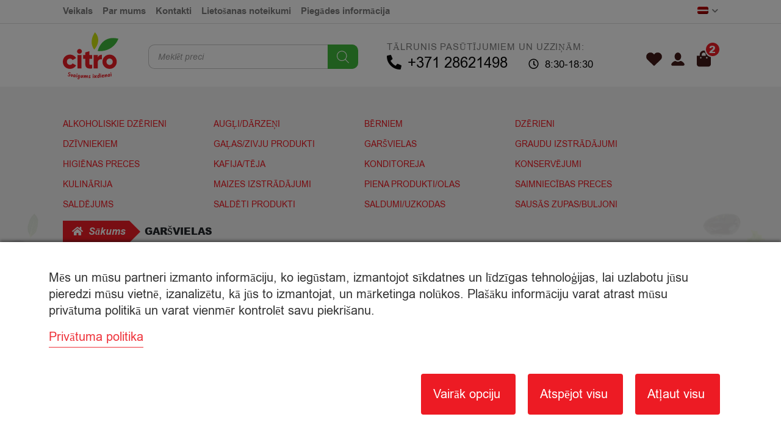

--- FILE ---
content_type: text/html; charset=UTF-8
request_url: https://ventspils.citro.lv/product-category/garsvielas/?add-to-cart=23321
body_size: 37720
content:
<!doctype html>
<html dir="ltr" lang="lv-LV" prefix="og: https://ogp.me/ns#">
<head>
	<meta charset="UTF-8">
	<meta name="viewport" content="width=device-width, initial-scale=1, maximum-scale=2.0">
	<link rel="profile" href="http://gmpg.org/xfn/11">
	<link rel="pingback" href="https://ventspils.citro.lv/xmlrpc.php">
	<meta name="verify-paysera" content="299b1dbd35c78ff8cd68cb8aee7c2d69">
	<title>GARŠVIELAS | Citro Ventspils</title>
<link rel="alternate" hreflang="lv" href="https://ventspils.citro.lv/product-category/garsvielas/" />
<link rel="alternate" hreflang="ru" href="https://ventspils.citro.lv/ru/product-category/%d0%bf%d1%80%d1%8f%d0%bd%d0%be%d1%81%d1%82%d0%b8-%d0%bf%d1%80%d0%b8%d0%bf%d1%80%d0%b0%d0%b2%d1%8b/" />
<link rel="alternate" hreflang="x-default" href="https://ventspils.citro.lv/product-category/garsvielas/" />

		<!-- All in One SEO 4.7.9.1 - aioseo.com -->
	<meta name="robots" content="max-image-preview:large" />
	<link rel="canonical" href="https://ventspils.citro.lv/product-category/garsvielas/" />
	<link rel="next" href="https://ventspils.citro.lv/product-category/garsvielas/page/2/" />
	<meta name="generator" content="All in One SEO (AIOSEO) 4.7.9.1" />
		<script type="application/ld+json" class="aioseo-schema">
			{"@context":"https:\/\/schema.org","@graph":[{"@type":"BreadcrumbList","@id":"https:\/\/ventspils.citro.lv\/product-category\/garsvielas\/#breadcrumblist","itemListElement":[{"@type":"ListItem","@id":"https:\/\/ventspils.citro.lv\/#listItem","position":1,"name":"Home","item":"https:\/\/ventspils.citro.lv\/","nextItem":{"@type":"ListItem","@id":"https:\/\/ventspils.citro.lv\/product-category\/garsvielas\/#listItem","name":"GAR\u0160VIELAS"}},{"@type":"ListItem","@id":"https:\/\/ventspils.citro.lv\/product-category\/garsvielas\/#listItem","position":2,"name":"GAR\u0160VIELAS","previousItem":{"@type":"ListItem","@id":"https:\/\/ventspils.citro.lv\/#listItem","name":"Home"}}]},{"@type":"CollectionPage","@id":"https:\/\/ventspils.citro.lv\/product-category\/garsvielas\/#collectionpage","url":"https:\/\/ventspils.citro.lv\/product-category\/garsvielas\/","name":"GAR\u0160VIELAS | Citro Ventspils","inLanguage":"lv-LV","isPartOf":{"@id":"https:\/\/ventspils.citro.lv\/#website"},"breadcrumb":{"@id":"https:\/\/ventspils.citro.lv\/product-category\/garsvielas\/#breadcrumblist"}},{"@type":"Organization","@id":"https:\/\/ventspils.citro.lv\/#organization","name":"Citro Ventspils","description":"internetveikals","url":"https:\/\/ventspils.citro.lv\/","logo":{"@type":"ImageObject","url":"https:\/\/ventspils.citro.lv\/wp-content\/uploads\/2020\/09\/sekundarais-logo.svg","@id":"https:\/\/ventspils.citro.lv\/product-category\/garsvielas\/#organizationLogo"},"image":{"@id":"https:\/\/ventspils.citro.lv\/product-category\/garsvielas\/#organizationLogo"}},{"@type":"WebSite","@id":"https:\/\/ventspils.citro.lv\/#website","url":"https:\/\/ventspils.citro.lv\/","name":"Citro Ventspils","description":"internetveikals","inLanguage":"lv-LV","publisher":{"@id":"https:\/\/ventspils.citro.lv\/#organization"}}]}
		</script>
		<!-- All in One SEO -->

<link rel="alternate" type="application/rss+xml" title="Citro Ventspils &raquo; Feed" href="https://ventspils.citro.lv/feed/" />
<link rel="alternate" type="application/rss+xml" title="Citro Ventspils &raquo; Comments Feed" href="https://ventspils.citro.lv/comments/feed/" />
<link rel="alternate" type="application/rss+xml" title="Citro Ventspils &raquo; GARŠVIELAS Category Feed" href="https://ventspils.citro.lv/product-category/garsvielas/feed/" />
<link rel='stylesheet' id='font-awesome-css' href='https://ventspils.citro.lv/wp-content/plugins/woocommerce-ajax-filters/berocket/assets/css/font-awesome.min.css?ver=6.5.7' media='all' />
<link rel='stylesheet' id='wc-paysera-blocks-integration-css-css' href='https://ventspils.citro.lv/wp-content/plugins/woo-payment-gateway-paysera/assets/build/style-index.css?ver=6.5.7' media='all' />
<link rel='stylesheet' id='paysera-shipping-block-frontend-css-css' href='https://ventspils.citro.lv/wp-content/plugins/woo-payment-gateway-paysera/assets/build/style-paysera-shipping-block-frontend.css?ver=6.5.7' media='all' />
<link rel='stylesheet' id='berocket_aapf_widget-style-css' href='https://ventspils.citro.lv/wp-content/plugins/woocommerce-ajax-filters/assets/frontend/css/fullmain.min.css?ver=1.6.4.6' media='all' />
<link rel='stylesheet' id='wp-block-library-css' href='https://ventspils.citro.lv/wp-includes/css/dist/block-library/style.min.css?ver=6.5.7' media='all' />
<style id='wp-block-library-theme-inline-css'>
.wp-block-audio figcaption{color:#555;font-size:13px;text-align:center}.is-dark-theme .wp-block-audio figcaption{color:#ffffffa6}.wp-block-audio{margin:0 0 1em}.wp-block-code{border:1px solid #ccc;border-radius:4px;font-family:Menlo,Consolas,monaco,monospace;padding:.8em 1em}.wp-block-embed figcaption{color:#555;font-size:13px;text-align:center}.is-dark-theme .wp-block-embed figcaption{color:#ffffffa6}.wp-block-embed{margin:0 0 1em}.blocks-gallery-caption{color:#555;font-size:13px;text-align:center}.is-dark-theme .blocks-gallery-caption{color:#ffffffa6}.wp-block-image figcaption{color:#555;font-size:13px;text-align:center}.is-dark-theme .wp-block-image figcaption{color:#ffffffa6}.wp-block-image{margin:0 0 1em}.wp-block-pullquote{border-bottom:4px solid;border-top:4px solid;color:currentColor;margin-bottom:1.75em}.wp-block-pullquote cite,.wp-block-pullquote footer,.wp-block-pullquote__citation{color:currentColor;font-size:.8125em;font-style:normal;text-transform:uppercase}.wp-block-quote{border-left:.25em solid;margin:0 0 1.75em;padding-left:1em}.wp-block-quote cite,.wp-block-quote footer{color:currentColor;font-size:.8125em;font-style:normal;position:relative}.wp-block-quote.has-text-align-right{border-left:none;border-right:.25em solid;padding-left:0;padding-right:1em}.wp-block-quote.has-text-align-center{border:none;padding-left:0}.wp-block-quote.is-large,.wp-block-quote.is-style-large,.wp-block-quote.is-style-plain{border:none}.wp-block-search .wp-block-search__label{font-weight:700}.wp-block-search__button{border:1px solid #ccc;padding:.375em .625em}:where(.wp-block-group.has-background){padding:1.25em 2.375em}.wp-block-separator.has-css-opacity{opacity:.4}.wp-block-separator{border:none;border-bottom:2px solid;margin-left:auto;margin-right:auto}.wp-block-separator.has-alpha-channel-opacity{opacity:1}.wp-block-separator:not(.is-style-wide):not(.is-style-dots){width:100px}.wp-block-separator.has-background:not(.is-style-dots){border-bottom:none;height:1px}.wp-block-separator.has-background:not(.is-style-wide):not(.is-style-dots){height:2px}.wp-block-table{margin:0 0 1em}.wp-block-table td,.wp-block-table th{word-break:normal}.wp-block-table figcaption{color:#555;font-size:13px;text-align:center}.is-dark-theme .wp-block-table figcaption{color:#ffffffa6}.wp-block-video figcaption{color:#555;font-size:13px;text-align:center}.is-dark-theme .wp-block-video figcaption{color:#ffffffa6}.wp-block-video{margin:0 0 1em}.wp-block-template-part.has-background{margin-bottom:0;margin-top:0;padding:1.25em 2.375em}
</style>
<link rel='stylesheet' id='storefront-gutenberg-blocks-css' href='https://ventspils.citro.lv/wp-content/themes/storefront/assets/css/base/gutenberg-blocks.css?ver=4.6.0' media='all' />
<style id='storefront-gutenberg-blocks-inline-css'>

				.wp-block-button__link:not(.has-text-color) {
					color: #ffffff;
				}

				.wp-block-button__link:not(.has-text-color):hover,
				.wp-block-button__link:not(.has-text-color):focus,
				.wp-block-button__link:not(.has-text-color):active {
					color: #ffffff;
				}

				.wp-block-button__link:not(.has-background) {
					background-color: #ee1c25;
				}

				.wp-block-button__link:not(.has-background):hover,
				.wp-block-button__link:not(.has-background):focus,
				.wp-block-button__link:not(.has-background):active {
					border-color: #d5030c;
					background-color: #d5030c;
				}

				.wc-block-grid__products .wc-block-grid__product .wp-block-button__link {
					background-color: #ee1c25;
					border-color: #ee1c25;
					color: #ffffff;
				}

				.wp-block-quote footer,
				.wp-block-quote cite,
				.wp-block-quote__citation {
					color: #000000;
				}

				.wp-block-pullquote cite,
				.wp-block-pullquote footer,
				.wp-block-pullquote__citation {
					color: #000000;
				}

				.wp-block-image figcaption {
					color: #000000;
				}

				.wp-block-separator.is-style-dots::before {
					color: #401A18;
				}

				.wp-block-file a.wp-block-file__button {
					color: #ffffff;
					background-color: #ee1c25;
					border-color: #ee1c25;
				}

				.wp-block-file a.wp-block-file__button:hover,
				.wp-block-file a.wp-block-file__button:focus,
				.wp-block-file a.wp-block-file__button:active {
					color: #ffffff;
					background-color: #d5030c;
				}

				.wp-block-code,
				.wp-block-preformatted pre {
					color: #000000;
				}

				.wp-block-table:not( .has-background ):not( .is-style-stripes ) tbody tr:nth-child(2n) td {
					background-color: #f1f1f1;
				}

				.wp-block-cover .wp-block-cover__inner-container h1:not(.has-text-color),
				.wp-block-cover .wp-block-cover__inner-container h2:not(.has-text-color),
				.wp-block-cover .wp-block-cover__inner-container h3:not(.has-text-color),
				.wp-block-cover .wp-block-cover__inner-container h4:not(.has-text-color),
				.wp-block-cover .wp-block-cover__inner-container h5:not(.has-text-color),
				.wp-block-cover .wp-block-cover__inner-container h6:not(.has-text-color) {
					color: #000000;
				}

				.wc-block-components-price-slider__range-input-progress,
				.rtl .wc-block-components-price-slider__range-input-progress {
					--range-color: #ee1c25;
				}

				/* Target only IE11 */
				@media all and (-ms-high-contrast: none), (-ms-high-contrast: active) {
					.wc-block-components-price-slider__range-input-progress {
						background: #ee1c25;
					}
				}

				.wc-block-components-button:not(.is-link) {
					background-color: #ee1c25;
					color: #ffffff;
				}

				.wc-block-components-button:not(.is-link):hover,
				.wc-block-components-button:not(.is-link):focus,
				.wc-block-components-button:not(.is-link):active {
					background-color: #d5030c;
					color: #ffffff;
				}

				.wc-block-components-button:not(.is-link):disabled {
					background-color: #ee1c25;
					color: #ffffff;
				}

				.wc-block-cart__submit-container {
					background-color: #f3f3f3;
				}

				.wc-block-cart__submit-container::before {
					color: rgba(208,208,208,0.5);
				}

				.wc-block-components-order-summary-item__quantity {
					background-color: #f3f3f3;
					border-color: #000000;
					box-shadow: 0 0 0 2px #f3f3f3;
					color: #000000;
				}
			
</style>
<style id='classic-theme-styles-inline-css'>
/*! This file is auto-generated */
.wp-block-button__link{color:#fff;background-color:#32373c;border-radius:9999px;box-shadow:none;text-decoration:none;padding:calc(.667em + 2px) calc(1.333em + 2px);font-size:1.125em}.wp-block-file__button{background:#32373c;color:#fff;text-decoration:none}
</style>
<style id='global-styles-inline-css'>
body{--wp--preset--color--black: #000000;--wp--preset--color--cyan-bluish-gray: #abb8c3;--wp--preset--color--white: #ffffff;--wp--preset--color--pale-pink: #f78da7;--wp--preset--color--vivid-red: #cf2e2e;--wp--preset--color--luminous-vivid-orange: #ff6900;--wp--preset--color--luminous-vivid-amber: #fcb900;--wp--preset--color--light-green-cyan: #7bdcb5;--wp--preset--color--vivid-green-cyan: #00d084;--wp--preset--color--pale-cyan-blue: #8ed1fc;--wp--preset--color--vivid-cyan-blue: #0693e3;--wp--preset--color--vivid-purple: #9b51e0;--wp--preset--gradient--vivid-cyan-blue-to-vivid-purple: linear-gradient(135deg,rgba(6,147,227,1) 0%,rgb(155,81,224) 100%);--wp--preset--gradient--light-green-cyan-to-vivid-green-cyan: linear-gradient(135deg,rgb(122,220,180) 0%,rgb(0,208,130) 100%);--wp--preset--gradient--luminous-vivid-amber-to-luminous-vivid-orange: linear-gradient(135deg,rgba(252,185,0,1) 0%,rgba(255,105,0,1) 100%);--wp--preset--gradient--luminous-vivid-orange-to-vivid-red: linear-gradient(135deg,rgba(255,105,0,1) 0%,rgb(207,46,46) 100%);--wp--preset--gradient--very-light-gray-to-cyan-bluish-gray: linear-gradient(135deg,rgb(238,238,238) 0%,rgb(169,184,195) 100%);--wp--preset--gradient--cool-to-warm-spectrum: linear-gradient(135deg,rgb(74,234,220) 0%,rgb(151,120,209) 20%,rgb(207,42,186) 40%,rgb(238,44,130) 60%,rgb(251,105,98) 80%,rgb(254,248,76) 100%);--wp--preset--gradient--blush-light-purple: linear-gradient(135deg,rgb(255,206,236) 0%,rgb(152,150,240) 100%);--wp--preset--gradient--blush-bordeaux: linear-gradient(135deg,rgb(254,205,165) 0%,rgb(254,45,45) 50%,rgb(107,0,62) 100%);--wp--preset--gradient--luminous-dusk: linear-gradient(135deg,rgb(255,203,112) 0%,rgb(199,81,192) 50%,rgb(65,88,208) 100%);--wp--preset--gradient--pale-ocean: linear-gradient(135deg,rgb(255,245,203) 0%,rgb(182,227,212) 50%,rgb(51,167,181) 100%);--wp--preset--gradient--electric-grass: linear-gradient(135deg,rgb(202,248,128) 0%,rgb(113,206,126) 100%);--wp--preset--gradient--midnight: linear-gradient(135deg,rgb(2,3,129) 0%,rgb(40,116,252) 100%);--wp--preset--font-size--small: 14px;--wp--preset--font-size--medium: 23px;--wp--preset--font-size--large: 26px;--wp--preset--font-size--x-large: 42px;--wp--preset--font-size--normal: 16px;--wp--preset--font-size--huge: 37px;--wp--preset--spacing--20: 0.44rem;--wp--preset--spacing--30: 0.67rem;--wp--preset--spacing--40: 1rem;--wp--preset--spacing--50: 1.5rem;--wp--preset--spacing--60: 2.25rem;--wp--preset--spacing--70: 3.38rem;--wp--preset--spacing--80: 5.06rem;--wp--preset--shadow--natural: 6px 6px 9px rgba(0, 0, 0, 0.2);--wp--preset--shadow--deep: 12px 12px 50px rgba(0, 0, 0, 0.4);--wp--preset--shadow--sharp: 6px 6px 0px rgba(0, 0, 0, 0.2);--wp--preset--shadow--outlined: 6px 6px 0px -3px rgba(255, 255, 255, 1), 6px 6px rgba(0, 0, 0, 1);--wp--preset--shadow--crisp: 6px 6px 0px rgba(0, 0, 0, 1);}:where(body .is-layout-flow)  > :first-child:first-child{margin-block-start: 0;}:where(body .is-layout-flow)  > :last-child:last-child{margin-block-end: 0;}:where(body .is-layout-flow)  > *{margin-block-start: 24px;margin-block-end: 0;}:where(body .is-layout-constrained)  > :first-child:first-child{margin-block-start: 0;}:where(body .is-layout-constrained)  > :last-child:last-child{margin-block-end: 0;}:where(body .is-layout-constrained)  > *{margin-block-start: 24px;margin-block-end: 0;}:where(body .is-layout-flex) {gap: 24px;}:where(body .is-layout-grid) {gap: 24px;}body .is-layout-flex{display: flex;}body .is-layout-flex{flex-wrap: wrap;align-items: center;}body .is-layout-flex > *{margin: 0;}body .is-layout-grid{display: grid;}body .is-layout-grid > *{margin: 0;}.has-black-color{color: var(--wp--preset--color--black) !important;}.has-cyan-bluish-gray-color{color: var(--wp--preset--color--cyan-bluish-gray) !important;}.has-white-color{color: var(--wp--preset--color--white) !important;}.has-pale-pink-color{color: var(--wp--preset--color--pale-pink) !important;}.has-vivid-red-color{color: var(--wp--preset--color--vivid-red) !important;}.has-luminous-vivid-orange-color{color: var(--wp--preset--color--luminous-vivid-orange) !important;}.has-luminous-vivid-amber-color{color: var(--wp--preset--color--luminous-vivid-amber) !important;}.has-light-green-cyan-color{color: var(--wp--preset--color--light-green-cyan) !important;}.has-vivid-green-cyan-color{color: var(--wp--preset--color--vivid-green-cyan) !important;}.has-pale-cyan-blue-color{color: var(--wp--preset--color--pale-cyan-blue) !important;}.has-vivid-cyan-blue-color{color: var(--wp--preset--color--vivid-cyan-blue) !important;}.has-vivid-purple-color{color: var(--wp--preset--color--vivid-purple) !important;}.has-black-background-color{background-color: var(--wp--preset--color--black) !important;}.has-cyan-bluish-gray-background-color{background-color: var(--wp--preset--color--cyan-bluish-gray) !important;}.has-white-background-color{background-color: var(--wp--preset--color--white) !important;}.has-pale-pink-background-color{background-color: var(--wp--preset--color--pale-pink) !important;}.has-vivid-red-background-color{background-color: var(--wp--preset--color--vivid-red) !important;}.has-luminous-vivid-orange-background-color{background-color: var(--wp--preset--color--luminous-vivid-orange) !important;}.has-luminous-vivid-amber-background-color{background-color: var(--wp--preset--color--luminous-vivid-amber) !important;}.has-light-green-cyan-background-color{background-color: var(--wp--preset--color--light-green-cyan) !important;}.has-vivid-green-cyan-background-color{background-color: var(--wp--preset--color--vivid-green-cyan) !important;}.has-pale-cyan-blue-background-color{background-color: var(--wp--preset--color--pale-cyan-blue) !important;}.has-vivid-cyan-blue-background-color{background-color: var(--wp--preset--color--vivid-cyan-blue) !important;}.has-vivid-purple-background-color{background-color: var(--wp--preset--color--vivid-purple) !important;}.has-black-border-color{border-color: var(--wp--preset--color--black) !important;}.has-cyan-bluish-gray-border-color{border-color: var(--wp--preset--color--cyan-bluish-gray) !important;}.has-white-border-color{border-color: var(--wp--preset--color--white) !important;}.has-pale-pink-border-color{border-color: var(--wp--preset--color--pale-pink) !important;}.has-vivid-red-border-color{border-color: var(--wp--preset--color--vivid-red) !important;}.has-luminous-vivid-orange-border-color{border-color: var(--wp--preset--color--luminous-vivid-orange) !important;}.has-luminous-vivid-amber-border-color{border-color: var(--wp--preset--color--luminous-vivid-amber) !important;}.has-light-green-cyan-border-color{border-color: var(--wp--preset--color--light-green-cyan) !important;}.has-vivid-green-cyan-border-color{border-color: var(--wp--preset--color--vivid-green-cyan) !important;}.has-pale-cyan-blue-border-color{border-color: var(--wp--preset--color--pale-cyan-blue) !important;}.has-vivid-cyan-blue-border-color{border-color: var(--wp--preset--color--vivid-cyan-blue) !important;}.has-vivid-purple-border-color{border-color: var(--wp--preset--color--vivid-purple) !important;}.has-vivid-cyan-blue-to-vivid-purple-gradient-background{background: var(--wp--preset--gradient--vivid-cyan-blue-to-vivid-purple) !important;}.has-light-green-cyan-to-vivid-green-cyan-gradient-background{background: var(--wp--preset--gradient--light-green-cyan-to-vivid-green-cyan) !important;}.has-luminous-vivid-amber-to-luminous-vivid-orange-gradient-background{background: var(--wp--preset--gradient--luminous-vivid-amber-to-luminous-vivid-orange) !important;}.has-luminous-vivid-orange-to-vivid-red-gradient-background{background: var(--wp--preset--gradient--luminous-vivid-orange-to-vivid-red) !important;}.has-very-light-gray-to-cyan-bluish-gray-gradient-background{background: var(--wp--preset--gradient--very-light-gray-to-cyan-bluish-gray) !important;}.has-cool-to-warm-spectrum-gradient-background{background: var(--wp--preset--gradient--cool-to-warm-spectrum) !important;}.has-blush-light-purple-gradient-background{background: var(--wp--preset--gradient--blush-light-purple) !important;}.has-blush-bordeaux-gradient-background{background: var(--wp--preset--gradient--blush-bordeaux) !important;}.has-luminous-dusk-gradient-background{background: var(--wp--preset--gradient--luminous-dusk) !important;}.has-pale-ocean-gradient-background{background: var(--wp--preset--gradient--pale-ocean) !important;}.has-electric-grass-gradient-background{background: var(--wp--preset--gradient--electric-grass) !important;}.has-midnight-gradient-background{background: var(--wp--preset--gradient--midnight) !important;}.has-small-font-size{font-size: var(--wp--preset--font-size--small) !important;}.has-medium-font-size{font-size: var(--wp--preset--font-size--medium) !important;}.has-large-font-size{font-size: var(--wp--preset--font-size--large) !important;}.has-x-large-font-size{font-size: var(--wp--preset--font-size--x-large) !important;}
.wp-block-navigation a:where(:not(.wp-element-button)){color: inherit;}
.wp-block-pullquote{font-size: 1.5em;line-height: 1.6;}
</style>
<link rel='stylesheet' id='consent-magic-css' href='https://ventspils.citro.lv/wp-content/plugins/consent-magic-pro/assets/css/style-public.min.css?ver=4.1.0.6' media='all' />
<link rel='stylesheet' id='consent-magic-font-css-css' href='https://ventspils.citro.lv/wp-content/plugins/consent-magic-pro/assets/fonts/arial/stylesheet.css?ver=4.1.0.6' media='all' />
<link rel='stylesheet' id='woo-advanced-discounts-css' href='https://ventspils.citro.lv/wp-content/plugins/woo-advanced-discounts/public/css/wad-public.css?ver=2.32.1' media='all' />
<link rel='stylesheet' id='o-tooltip-css' href='https://ventspils.citro.lv/wp-content/plugins/woo-advanced-discounts/public/css/tooltip.min.css?ver=2.32.1' media='all' />
<link rel='stylesheet' id='wbulite-css' href='https://ventspils.citro.lv/wp-content/plugins/woo-better-usability-pro/assets/wbulite.css?ver=6.5.7' media='all' />
<link rel='stylesheet' id='wbupro-css' href='https://ventspils.citro.lv/wp-content/plugins/woo-better-usability-pro/assets/wbupro.css?ver=6.5.7' media='all' />
<style id='woocommerce-inline-inline-css'>
.woocommerce form .form-row .required { visibility: visible; }
</style>
<link rel='stylesheet' id='paysera-select-2-css-css' href='https://ventspils.citro.lv/wp-content/plugins/woo-payment-gateway-paysera/assets/css/select2.min.css?ver=6.5.7' media='all' />
<link rel='stylesheet' id='wpml-menu-item-0-css' href='https://ventspils.citro.lv/wp-content/plugins/sitepress-multilingual-cms/templates/language-switchers/menu-item/style.min.css?ver=1' media='all' />
<link rel='stylesheet' id='dgwt-wcas-style-css' href='https://ventspils.citro.lv/wp-content/plugins/ajax-search-for-woocommerce-premium/assets/css/style.min.css?ver=1.28.1' media='all' />
<link rel='stylesheet' id='wc-social-login-frontend-css' href='https://ventspils.citro.lv/wp-content/plugins/woocommerce-social-login/assets/css/frontend/wc-social-login.min.css?ver=2.15.1' media='all' />
<style id='wc-social-login-frontend-inline-css'>
 a.button-social-login.button-social-login-facebook, .widget-area a.button-social-login.button-social-login-facebook, .social-badge.social-badge-facebook { background: #3b5998; border-color: #3b5998; } a.button-social-login.button-social-login-google, .widget-area a.button-social-login.button-social-login-google, .social-badge.social-badge-google { background: #4285f4; border-color: #4285f4; } 
</style>
<link rel='stylesheet' id='storefront-style-css' href='https://ventspils.citro.lv/wp-content/themes/storefront/style.css?ver=4.6.0' media='all' />
<style id='storefront-style-inline-css'>

			.main-navigation ul li a,
			.site-title a,
			ul.menu li a,
			.site-branding h1 a,
			button.menu-toggle,
			button.menu-toggle:hover,
			.handheld-navigation .dropdown-toggle {
				color: #411A17;
			}

			button.menu-toggle,
			button.menu-toggle:hover {
				border-color: #411A17;
			}

			.main-navigation ul li a:hover,
			.main-navigation ul li:hover > a,
			.site-title a:hover,
			.site-header ul.menu li.current-menu-item > a {
				color: #825b58;
			}

			table:not( .has-background ) th {
				background-color: #ececec;
			}

			table:not( .has-background ) tbody td {
				background-color: #f1f1f1;
			}

			table:not( .has-background ) tbody tr:nth-child(2n) td,
			fieldset,
			fieldset legend {
				background-color: #efefef;
			}

			.site-header,
			.secondary-navigation ul ul,
			.main-navigation ul.menu > li.menu-item-has-children:after,
			.secondary-navigation ul.menu ul,
			.storefront-handheld-footer-bar,
			.storefront-handheld-footer-bar ul li > a,
			.storefront-handheld-footer-bar ul li.search .site-search,
			button.menu-toggle,
			button.menu-toggle:hover {
				background-color: #FFFFFF;
			}

			p.site-description,
			.site-header,
			.storefront-handheld-footer-bar {
				color: #666666;
			}

			button.menu-toggle:after,
			button.menu-toggle:before,
			button.menu-toggle span:before {
				background-color: #411A17;
			}

			h1, h2, h3, h4, h5, h6, .wc-block-grid__product-title {
				color: #401A18;
			}

			.widget h1 {
				border-bottom-color: #401A18;
			}

			body,
			.secondary-navigation a {
				color: #000000;
			}

			.widget-area .widget a,
			.hentry .entry-header .posted-on a,
			.hentry .entry-header .post-author a,
			.hentry .entry-header .post-comments a,
			.hentry .entry-header .byline a {
				color: #050505;
			}

			a {
				color: #ee1c25;
			}

			a:focus,
			button:focus,
			.button.alt:focus,
			input:focus,
			textarea:focus,
			input[type="button"]:focus,
			input[type="reset"]:focus,
			input[type="submit"]:focus,
			input[type="email"]:focus,
			input[type="tel"]:focus,
			input[type="url"]:focus,
			input[type="password"]:focus,
			input[type="search"]:focus {
				outline-color: #ee1c25;
			}

			button, input[type="button"], input[type="reset"], input[type="submit"], .button, .widget a.button {
				background-color: #ee1c25;
				border-color: #ee1c25;
				color: #ffffff;
			}

			button:hover, input[type="button"]:hover, input[type="reset"]:hover, input[type="submit"]:hover, .button:hover, .widget a.button:hover {
				background-color: #d5030c;
				border-color: #d5030c;
				color: #ffffff;
			}

			button.alt, input[type="button"].alt, input[type="reset"].alt, input[type="submit"].alt, .button.alt, .widget-area .widget a.button.alt {
				background-color: #ee1c25;
				border-color: #ee1c25;
				color: #ffffff;
			}

			button.alt:hover, input[type="button"].alt:hover, input[type="reset"].alt:hover, input[type="submit"].alt:hover, .button.alt:hover, .widget-area .widget a.button.alt:hover {
				background-color: #d5030c;
				border-color: #d5030c;
				color: #ffffff;
			}

			.pagination .page-numbers li .page-numbers.current {
				background-color: #dadada;
				color: #000000;
			}

			#comments .comment-list .comment-content .comment-text {
				background-color: #ececec;
			}

			.site-footer {
				background-color: #ffffff;
				color: #000000;
			}

			.site-footer a:not(.button):not(.components-button) {
				color: #000000;
			}

			.site-footer .storefront-handheld-footer-bar a:not(.button):not(.components-button) {
				color: #411A17;
			}

			.site-footer h1, .site-footer h2, .site-footer h3, .site-footer h4, .site-footer h5, .site-footer h6, .site-footer .widget .widget-title, .site-footer .widget .widgettitle {
				color: #000000;
			}

			.page-template-template-homepage.has-post-thumbnail .type-page.has-post-thumbnail .entry-title {
				color: #000000;
			}

			.page-template-template-homepage.has-post-thumbnail .type-page.has-post-thumbnail .entry-content {
				color: #ffffff;
			}

			@media screen and ( min-width: 768px ) {
				.secondary-navigation ul.menu a:hover {
					color: #7f7f7f;
				}

				.secondary-navigation ul.menu a {
					color: #666666;
				}

				.main-navigation ul.menu ul.sub-menu,
				.main-navigation ul.nav-menu ul.children {
					background-color: #f0f0f0;
				}

				.site-header {
					border-bottom-color: #f0f0f0;
				}
			}
</style>
<link rel='stylesheet' id='storefront-icons-css' href='https://ventspils.citro.lv/wp-content/themes/storefront/assets/css/base/icons.css?ver=4.6.0' media='all' />
<link rel='stylesheet' id='font-awesome-official-css' href='https://use.fontawesome.com/releases/v5.13.0/css/all.css' media='all' integrity="sha384-Bfad6CLCknfcloXFOyFnlgtENryhrpZCe29RTifKEixXQZ38WheV+i/6YWSzkz3V" crossorigin="anonymous" />
<link rel='stylesheet' id='storefront-woocommerce-style-css' href='https://ventspils.citro.lv/wp-content/themes/storefront/assets/css/woocommerce/woocommerce.css?ver=4.6.0' media='all' />
<style id='storefront-woocommerce-style-inline-css'>
@font-face {
				font-family: star;
				src: url(https://ventspils.citro.lv/wp-content/plugins/woocommerce/assets/fonts/star.eot);
				src:
					url(https://ventspils.citro.lv/wp-content/plugins/woocommerce/assets/fonts/star.eot?#iefix) format("embedded-opentype"),
					url(https://ventspils.citro.lv/wp-content/plugins/woocommerce/assets/fonts/star.woff) format("woff"),
					url(https://ventspils.citro.lv/wp-content/plugins/woocommerce/assets/fonts/star.ttf) format("truetype"),
					url(https://ventspils.citro.lv/wp-content/plugins/woocommerce/assets/fonts/star.svg#star) format("svg");
				font-weight: 400;
				font-style: normal;
			}
			@font-face {
				font-family: WooCommerce;
				src: url(https://ventspils.citro.lv/wp-content/plugins/woocommerce/assets/fonts/WooCommerce.eot);
				src:
					url(https://ventspils.citro.lv/wp-content/plugins/woocommerce/assets/fonts/WooCommerce.eot?#iefix) format("embedded-opentype"),
					url(https://ventspils.citro.lv/wp-content/plugins/woocommerce/assets/fonts/WooCommerce.woff) format("woff"),
					url(https://ventspils.citro.lv/wp-content/plugins/woocommerce/assets/fonts/WooCommerce.ttf) format("truetype"),
					url(https://ventspils.citro.lv/wp-content/plugins/woocommerce/assets/fonts/WooCommerce.svg#WooCommerce) format("svg");
				font-weight: 400;
				font-style: normal;
			}

			a.cart-contents,
			.site-header-cart .widget_shopping_cart a {
				color: #411A17;
			}

			a.cart-contents:hover,
			.site-header-cart .widget_shopping_cart a:hover,
			.site-header-cart:hover > li > a {
				color: #825b58;
			}

			table.cart td.product-remove,
			table.cart td.actions {
				border-top-color: #f3f3f3;
			}

			.storefront-handheld-footer-bar ul li.cart .count {
				background-color: #411A17;
				color: #FFFFFF;
				border-color: #FFFFFF;
			}

			.woocommerce-tabs ul.tabs li.active a,
			ul.products li.product .price,
			.onsale,
			.wc-block-grid__product-onsale,
			.widget_search form:before,
			.widget_product_search form:before {
				color: #000000;
			}

			.woocommerce-breadcrumb a,
			a.woocommerce-review-link,
			.product_meta a {
				color: #050505;
			}

			.wc-block-grid__product-onsale,
			.onsale {
				border-color: #000000;
			}

			.star-rating span:before,
			.quantity .plus, .quantity .minus,
			p.stars a:hover:after,
			p.stars a:after,
			.star-rating span:before,
			#payment .payment_methods li input[type=radio]:first-child:checked+label:before {
				color: #ee1c25;
			}

			.widget_price_filter .ui-slider .ui-slider-range,
			.widget_price_filter .ui-slider .ui-slider-handle {
				background-color: #ee1c25;
			}

			.order_details {
				background-color: #ececec;
			}

			.order_details > li {
				border-bottom: 1px dotted #d7d7d7;
			}

			.order_details:before,
			.order_details:after {
				background: -webkit-linear-gradient(transparent 0,transparent 0),-webkit-linear-gradient(135deg,#ececec 33.33%,transparent 33.33%),-webkit-linear-gradient(45deg,#ececec 33.33%,transparent 33.33%)
			}

			#order_review {
				background-color: #f3f3f3;
			}

			#payment .payment_methods > li .payment_box,
			#payment .place-order {
				background-color: #eeeeee;
			}

			#payment .payment_methods > li:not(.woocommerce-notice) {
				background-color: #e9e9e9;
			}

			#payment .payment_methods > li:not(.woocommerce-notice):hover {
				background-color: #e4e4e4;
			}

			.woocommerce-pagination .page-numbers li .page-numbers.current {
				background-color: #dadada;
				color: #000000;
			}

			.wc-block-grid__product-onsale,
			.onsale,
			.woocommerce-pagination .page-numbers li .page-numbers:not(.current) {
				color: #000000;
			}

			p.stars a:before,
			p.stars a:hover~a:before,
			p.stars.selected a.active~a:before {
				color: #000000;
			}

			p.stars.selected a.active:before,
			p.stars:hover a:before,
			p.stars.selected a:not(.active):before,
			p.stars.selected a.active:before {
				color: #ee1c25;
			}

			.single-product div.product .woocommerce-product-gallery .woocommerce-product-gallery__trigger {
				background-color: #ee1c25;
				color: #ffffff;
			}

			.single-product div.product .woocommerce-product-gallery .woocommerce-product-gallery__trigger:hover {
				background-color: #d5030c;
				border-color: #d5030c;
				color: #ffffff;
			}

			.button.added_to_cart:focus,
			.button.wc-forward:focus {
				outline-color: #ee1c25;
			}

			.added_to_cart,
			.site-header-cart .widget_shopping_cart a.button,
			.wc-block-grid__products .wc-block-grid__product .wp-block-button__link {
				background-color: #ee1c25;
				border-color: #ee1c25;
				color: #ffffff;
			}

			.added_to_cart:hover,
			.site-header-cart .widget_shopping_cart a.button:hover,
			.wc-block-grid__products .wc-block-grid__product .wp-block-button__link:hover {
				background-color: #d5030c;
				border-color: #d5030c;
				color: #ffffff;
			}

			.added_to_cart.alt, .added_to_cart, .widget a.button.checkout {
				background-color: #ee1c25;
				border-color: #ee1c25;
				color: #ffffff;
			}

			.added_to_cart.alt:hover, .added_to_cart:hover, .widget a.button.checkout:hover {
				background-color: #d5030c;
				border-color: #d5030c;
				color: #ffffff;
			}

			.button.loading {
				color: #ee1c25;
			}

			.button.loading:hover {
				background-color: #ee1c25;
			}

			.button.loading:after {
				color: #ffffff;
			}

			@media screen and ( min-width: 768px ) {
				.site-header-cart .widget_shopping_cart,
				.site-header .product_list_widget li .quantity {
					color: #666666;
				}

				.site-header-cart .widget_shopping_cart .buttons,
				.site-header-cart .widget_shopping_cart .total {
					background-color: #f5f5f5;
				}

				.site-header-cart .widget_shopping_cart {
					background-color: #f0f0f0;
				}
			}
				.storefront-product-pagination a {
					color: #000000;
					background-color: #f3f3f3;
				}
				.storefront-sticky-add-to-cart {
					color: #000000;
					background-color: #f3f3f3;
				}

				.storefront-sticky-add-to-cart a:not(.button) {
					color: #411A17;
				}
</style>
<link rel='stylesheet' id='storefront-child-style-css' href='https://ventspils.citro.lv/wp-content/themes/bistro/style.css?ver=1001.0.13' media='all' />
<style id='storefront-child-style-inline-css'>

				.main-navigation ul li.smm-active li ul.products li.product h3 {
					color: #666666;
				}

				ul.products li.product .price,
				.widget-area ul.menu li.current-menu-item > a {
					color: #1e1e1e;
				}

				.storefront-product-section:not(.storefront-product-categories) .slick-dots li button {
					background-color: #dfdfdf;
				}

				.storefront-product-section:not(.storefront-product-categories) .slick-dots li button:hover,
				.storefront-product-section:not(.storefront-product-categories) .slick-dots li.slick-active button {
					background-color: #cbcbcb;
				}

				ul.products li.product,
				.storefront-handheld-footer-bar {
					background-color: #fdfdfd;
				}

				.input-text, input[type=text], input[type=email], input[type=url], input[type=password], input[type=search], textarea,
				.input-text:focus, input[type=text]:focus, input[type=email]:focus, input[type=url]:focus, input[type=password]:focus, input[type=search]:focus, textarea:focus {
					background-color: #e4e4e4;
				}

				ul.products li.product .bistro-rating-cart-button .button {
					color: #401A18;
				}

				ul.products li.product .bistro-rating-cart-button .button:after,
				ul.products li.product .bistro-rating-cart-button .button:hover:before,
				.widget-area .widget a {
					color: #ee1c25;
				}

				.site-header {
					border-top: 0.53em solid #e9e9e9;
				}

				.woocommerce-breadcrumb a,
				.storefront-product-section .slick-prev,
				.storefront-product-section .slick-next,
				.storefront-product-section .slick-prev.slick-disabled:hover,
				.storefront-product-section .slick-next.slick-disabled:hover,
				ul.products li.product .onsale {
					background-color: #ee1c25;
					color: #ffffff;
				}

				ul.products li.product .onsale:before {
					border-top-color: #ee1c25;
					border-bottom-color: #ee1c25;
				}

				.woocommerce-breadcrumb a + span + a,
				.storefront-product-section .slick-prev:hover,
				.storefront-product-section .slick-next:hover {
					background-color: #f8262f;
				}

				.woocommerce-breadcrumb a + span + a + span + a {
					background-color: #ff3039;
				}

				.woocommerce-breadcrumb a + span + a + span + a + span + a {
					background-color: #ff3a43;
				}

				.woocommerce-breadcrumb a:after {
					border-left-color: #ee1c25;
				}

				.woocommerce-breadcrumb a + span + a:after {
					border-left-color: #f8262f;
				}

				.woocommerce-breadcrumb a + span + a + span + a:after {
					border-left-color: #ff3039;
				}

				.woocommerce-breadcrumb a + span + a + span + a + span + a:after {
					border-left-color: #ff3a43;
				}

				table th,
				#respond {
					background-color: #fafafa;
				}

				table tbody td {
					background-color: #f5f5f5;
				}

				table tbody tr:nth-child(2n) td,
				#comments .comment-list .comment-content .comment-text {
					background-color: #f7f7f7;
				}

				@media (min-width: 768px) {
					.site-header .main-navigation ul.menu > li > a:before, .site-header .main-navigation ul.nav-menu > li > a:before {
						background-color: #ee1c25;
					}

					.woocommerce-cart .site-header .site-header-cart:before {
						color: #411A17 !important;
					}

					.site-header .site-search .widget_product_search form label:hover:before,
					.site-header .site-search .widget_product_search form label:focus:before,
					.site-header .site-search .widget_product_search form label:active:before,
					.site-header .site-search.active .widget_product_search form label:before,
					.site-header .site-header-cart:hover:before,
					.site-header .site-header-cart.active:before {
						color: #ee1c25;
					}

					.site-header .site-search .widget_product_search form label:before,
					.site-header .site-header-cart:before,
					.woocommerce-cart .site-header-cart:hover:before,
					.woocommerce-cart .site-header-cart.active:before {
						color: #411A17;
					}

					.main-navigation ul li a:hover, .main-navigation ul li:hover > a, .main-navigation ul.menu li.current-menu-item > a {
						color: #69423f;
					}

					.site-header .site-header-cart .count,
					.main-navigation ul.menu ul a:hover, .main-navigation ul.menu ul li:hover > a, .main-navigation ul.nav-menu ul a:hover, .main-navigation ul.nav-menu ul li:hover > a {
						background-color: #ee1c25;
					}

					.site-header .site-header-cart .count,
					.main-navigation ul.menu ul a:hover, .main-navigation ul.menu ul li:hover > a, .main-navigation ul.nav-menu ul a:hover, .main-navigation ul.nav-menu ul li:hover > a {
						color: #ffffff;
					}

					.site-header .site-header-cart .count {
						border-color: #FFFFFF;
					}

					.site-header-cart .widget_shopping_cart,
					.site-header .site-search input[type=search],
					.main-navigation ul.menu ul.sub-menu,
					.main-navigation ul.nav-menu ul.children {
						background-color: #FFFFFF;
					}

					.widget_shopping_cart a.button:not(.checkout) {
						background-color: #e9e9e9;
						color: #401A18;
					}

					.widget_shopping_cart a.button.checkout {
						background-color: #ee1c25;
						color: #ffffff;
					}

					.widget_shopping_cart a.button:not(.checkout):hover {
						background-color: #eeeeee;
						color: #401A18;
					}

					.site-header .site-header-cart .widget_shopping_cart:before {
						border-bottom-color: #FFFFFF;
					}

					.site-header-cart .widget_shopping_cart a,
					.storefront-product-categories mark  {
						color: #ee1c25;
					}

					.site-header .site-search input[type=search] {
						border-color: #ee1c25;
					}
				}
</style>
<link rel='stylesheet' id='theme.css-css' href='https://ventspils.citro.lv/wp-content/themes/bistro/assets/css/theme.css?ver=1.0.76' media='all' />
<link rel='stylesheet' id='bootstrap-style-css' href='https://ventspils.citro.lv/wp-content/themes/bistro/assets/css/bootstrap.css?ver=6.5.7' media='all' />
<link rel='stylesheet' id='bootstrap-grid-style-css' href='https://ventspils.citro.lv/wp-content/themes/bistro/assets/css/bootstrap-grid.css?ver=6.5.7' media='all' />
<link rel='stylesheet' id='bootstrapreboot-style-css' href='https://ventspils.citro.lv/wp-content/themes/bistro/assets/css/bootstrap-reboot.css?ver=6.5.7' media='all' />
<link rel='stylesheet' id='theme-overrides-css' href='https://ventspils.citro.lv/wp-content/themes/bistro/assets/css/overrides.css?ver=1.0.76' media='all' />
<link rel='stylesheet' id='slick-css' href='https://ventspils.citro.lv/wp-content/themes/bistro/assets/css/slick.css?ver=6.5.7' media='all' />
<link rel='stylesheet' id='font-awesome-official-v4shim-css' href='https://use.fontawesome.com/releases/v5.13.0/css/v4-shims.css' media='all' integrity="sha384-/7iOrVBege33/9vHFYEtviVcxjUsNCqyeMnlW/Ms+PH8uRdFkKFmqf9CbVAN0Qef" crossorigin="anonymous" />
<style id='font-awesome-official-v4shim-inline-css'>
@font-face {
font-family: "FontAwesome";
font-display: block;
src: url("https://use.fontawesome.com/releases/v5.13.0/webfonts/fa-brands-400.eot"),
		url("https://use.fontawesome.com/releases/v5.13.0/webfonts/fa-brands-400.eot?#iefix") format("embedded-opentype"),
		url("https://use.fontawesome.com/releases/v5.13.0/webfonts/fa-brands-400.woff2") format("woff2"),
		url("https://use.fontawesome.com/releases/v5.13.0/webfonts/fa-brands-400.woff") format("woff"),
		url("https://use.fontawesome.com/releases/v5.13.0/webfonts/fa-brands-400.ttf") format("truetype"),
		url("https://use.fontawesome.com/releases/v5.13.0/webfonts/fa-brands-400.svg#fontawesome") format("svg");
}

@font-face {
font-family: "FontAwesome";
font-display: block;
src: url("https://use.fontawesome.com/releases/v5.13.0/webfonts/fa-solid-900.eot"),
		url("https://use.fontawesome.com/releases/v5.13.0/webfonts/fa-solid-900.eot?#iefix") format("embedded-opentype"),
		url("https://use.fontawesome.com/releases/v5.13.0/webfonts/fa-solid-900.woff2") format("woff2"),
		url("https://use.fontawesome.com/releases/v5.13.0/webfonts/fa-solid-900.woff") format("woff"),
		url("https://use.fontawesome.com/releases/v5.13.0/webfonts/fa-solid-900.ttf") format("truetype"),
		url("https://use.fontawesome.com/releases/v5.13.0/webfonts/fa-solid-900.svg#fontawesome") format("svg");
}

@font-face {
font-family: "FontAwesome";
font-display: block;
src: url("https://use.fontawesome.com/releases/v5.13.0/webfonts/fa-regular-400.eot"),
		url("https://use.fontawesome.com/releases/v5.13.0/webfonts/fa-regular-400.eot?#iefix") format("embedded-opentype"),
		url("https://use.fontawesome.com/releases/v5.13.0/webfonts/fa-regular-400.woff2") format("woff2"),
		url("https://use.fontawesome.com/releases/v5.13.0/webfonts/fa-regular-400.woff") format("woff"),
		url("https://use.fontawesome.com/releases/v5.13.0/webfonts/fa-regular-400.ttf") format("truetype"),
		url("https://use.fontawesome.com/releases/v5.13.0/webfonts/fa-regular-400.svg#fontawesome") format("svg");
unicode-range: U+F004-F005,U+F007,U+F017,U+F022,U+F024,U+F02E,U+F03E,U+F044,U+F057-F059,U+F06E,U+F070,U+F075,U+F07B-F07C,U+F080,U+F086,U+F089,U+F094,U+F09D,U+F0A0,U+F0A4-F0A7,U+F0C5,U+F0C7-F0C8,U+F0E0,U+F0EB,U+F0F3,U+F0F8,U+F0FE,U+F111,U+F118-F11A,U+F11C,U+F133,U+F144,U+F146,U+F14A,U+F14D-F14E,U+F150-F152,U+F15B-F15C,U+F164-F165,U+F185-F186,U+F191-F192,U+F1AD,U+F1C1-F1C9,U+F1CD,U+F1D8,U+F1E3,U+F1EA,U+F1F6,U+F1F9,U+F20A,U+F247-F249,U+F24D,U+F254-F25B,U+F25D,U+F267,U+F271-F274,U+F279,U+F28B,U+F28D,U+F2B5-F2B6,U+F2B9,U+F2BB,U+F2BD,U+F2C1-F2C2,U+F2D0,U+F2D2,U+F2DC,U+F2ED,U+F328,U+F358-F35B,U+F3A5,U+F3D1,U+F410,U+F4AD;
}
</style>
<script src="https://ventspils.citro.lv/wp-includes/js/jquery/jquery.min.js?ver=3.7.1" id="jquery-core-js"></script>
<script src="https://ventspils.citro.lv/wp-includes/js/jquery/jquery-migrate.min.js?ver=3.4.1" id="jquery-migrate-js"></script>
<script src="https://ventspils.citro.lv/wp-content/plugins/woo-advanced-discounts/public/js/wad-public.js?ver=2.32.1" id="woo-advanced-discounts-js"></script>
<script src="https://ventspils.citro.lv/wp-content/plugins/woo-advanced-discounts/public/js/tooltip.min.js?ver=2.32.1" id="o-tooltip-js"></script>
<script id="wbulite-js-extra">
var wbuSettings = {"cart_ajax_method":"simulate_update_button","cart_updating_display":"yes","cart_updating_location":"checkout_btn","cart_updating_text":"Atjauno...","cart_hide_update":"no","cart_hide_quantity":"no","cart_fix_enter_key":"","ajax_timeout":"800","confirmation_zero_qty":"yes","zero_qty_confirmation_text":"Are you sure you want to remove this item from cart?","enable_auto_update_cart":"yes","qty_buttons_lock_input":"no","enable_quantity_on_shop":"yes","checkout_allow_change_qty":"no","hide_addtocart_button":"no","hide_viewcart_link":"no","product_sync_qty_with_cart":"no","product_addcart_ajax_variable":"yes","product_ajax_add_to_cart":"Uzgaidiet","product_ajax_lock":"no","minicart_allow_change_qty":"yes","make_cart_work_on_shop":"no","minicart_sync_block":"yes","item_remove_fadeout":"no","inline_variation_mode":"always_visible","shop_inline_variations":"no","shop_sync_qty_with_cart":"no","cart_update_message_fadeout":"no","checkout_make_ajax_request_delete":"yes","enable_auto_update_product":"yes","enable_auto_update_shop":"no","hide_product_addtocart_button":"no","hide_qty_when_zero":"no","qty_sync_block_screen":"yes","variations_to_radio":"no","js_debug":"yes"};
var wbuInfo = {"isCart":"","isShop":"1","isSingleProduct":"","isCheckout":"","ajaxUrl":"https:\/\/ventspils.citro.lv\/wp-admin\/admin-ajax.php","quantityLabel":"Quantity"};
</script>
<script src="https://ventspils.citro.lv/wp-content/plugins/woo-better-usability-pro/assets/wbulite.js?ver=6.5.7" id="wbulite-js"></script>
<script src="https://ventspils.citro.lv/wp-content/plugins/woo-better-usability-pro/assets/wbupro.js?ver=6.5.7" id="wbupro-js"></script>
<script src="https://ventspils.citro.lv/wp-content/plugins/woo-better-usability-pro/assets/minicart.js?ver=6.5.7" id="wbu-minicart-js"></script>
<script src="https://ventspils.citro.lv/wp-content/plugins/woo-better-usability-pro/assets/variations-ajax.js?ver=6.5.7" id="wbu-variations-ajax-js"></script>
<script src="https://ventspils.citro.lv/wp-content/plugins/woo-better-usability-pro/assets/price-update.js?ver=6.5.7" id="wbu-priceup-js"></script>
<script id="jquery-dgwt-wcas-js-extra">
var dgwt_wcas = {"labels":{"post":"Post","page":"Page","vendor":"Vendor","product_plu":"Preces","post_plu":"Posts","page_plu":"Pages","vendor_plu":"Vendors","sku_label":"SKU:","sale_badge":"Akcija","vendor_sold_by":"Sold by:","featured_badge":"Featured","in":"zem:","read_more":"continue reading","no_results":"\"Nav rezult\\u0101tu\"","no_results_default":"No results","show_more":"Skat\u012bt visas preces...","show_more_details":"Skat\u012bt visas preces...","search_placeholder":"Mekl\u0113t preci","submit":"","search_hist":"Your search history","search_hist_clear":"Clear","tax_product_cat_plu":"Kategorijas","tax_product_cat":"Category","tax_product_tag_plu":"Tags","tax_product_tag":"Tag"},"ajax_search_endpoint":"https:\/\/ventspils.citro.lv\/wp-content\/plugins\/ajax-search-for-woocommerce-premium\/includes\/Engines\/TNTSearchMySQL\/Endpoints\/search.php","ajax_details_endpoint":"\/?wc-ajax=dgwt_wcas_result_details","ajax_prices_endpoint":"\/?wc-ajax=dgwt_wcas_get_prices","action_search":"dgwt_wcas_ajax_search","action_result_details":"dgwt_wcas_result_details","action_get_prices":"dgwt_wcas_get_prices","min_chars":"3","width":"auto","show_details_panel":"","show_images":"1","show_price":"1","show_desc":"","show_sale_badge":"","show_featured_badge":"","dynamic_prices":"","is_rtl":"","show_preloader":"1","show_headings":"1","preloader_url":"","taxonomy_brands":"","img_url":"https:\/\/ventspils.citro.lv\/wp-content\/plugins\/ajax-search-for-woocommerce-premium\/assets\/img\/","is_premium":"1","layout_breakpoint":"768","mobile_overlay_breakpoint":"768","mobile_overlay_wrapper":"body","mobile_overlay_delay":"0","debounce_wait_ms":"100","send_ga_events":"1","enable_ga_site_search_module":"","magnifier_icon":"\t\t\t\t<svg class=\"\" xmlns=\"http:\/\/www.w3.org\/2000\/svg\"\n\t\t\t\t\t xmlns:xlink=\"http:\/\/www.w3.org\/1999\/xlink\" x=\"0px\" y=\"0px\"\n\t\t\t\t\t viewBox=\"0 0 51.539 51.361\" xml:space=\"preserve\">\n\t\t             <path \t\t\t\t\t\t d=\"M51.539,49.356L37.247,35.065c3.273-3.74,5.272-8.623,5.272-13.983c0-11.742-9.518-21.26-21.26-21.26 S0,9.339,0,21.082s9.518,21.26,21.26,21.26c5.361,0,10.244-1.999,13.983-5.272l14.292,14.292L51.539,49.356z M2.835,21.082 c0-10.176,8.249-18.425,18.425-18.425s18.425,8.249,18.425,18.425S31.436,39.507,21.26,39.507S2.835,31.258,2.835,21.082z\"\/>\n\t\t\t\t<\/svg>\n\t\t\t\t","magnifier_icon_pirx":"\t\t\t\t<svg class=\"\" xmlns=\"http:\/\/www.w3.org\/2000\/svg\" width=\"18\" height=\"18\" viewBox=\"0 0 18 18\">\n\t\t\t\t\t<path  d=\" M 16.722523,17.901412 C 16.572585,17.825208 15.36088,16.670476 14.029846,15.33534 L 11.609782,12.907819 11.01926,13.29667 C 8.7613237,14.783493 5.6172703,14.768302 3.332423,13.259528 -0.07366363,11.010358 -1.0146502,6.5989684 1.1898146,3.2148776\n\t\t\t\t\t\t  1.5505179,2.6611594 2.4056498,1.7447266 2.9644271,1.3130497 3.4423015,0.94387379 4.3921825,0.48568469 5.1732652,0.2475835 5.886299,0.03022609 6.1341883,0 7.2037391,0 8.2732897,0 8.521179,0.03022609 9.234213,0.2475835 c 0.781083,0.23810119 1.730962,0.69629029 2.208837,1.0654662\n\t\t\t\t\t\t  0.532501,0.4113763 1.39922,1.3400096 1.760153,1.8858877 1.520655,2.2998531 1.599025,5.3023778 0.199549,7.6451086 -0.208076,0.348322 -0.393306,0.668209 -0.411622,0.710863 -0.01831,0.04265 1.065556,1.18264 2.408603,2.533307 1.343046,1.350666 2.486621,2.574792 2.541278,2.720279 0.282475,0.7519\n\t\t\t\t\t\t  -0.503089,1.456506 -1.218488,1.092917 z M 8.4027892,12.475062 C 9.434946,12.25579 10.131043,11.855461 10.99416,10.984753 11.554519,10.419467 11.842507,10.042366 12.062078,9.5863882 12.794223,8.0659672 12.793657,6.2652398 12.060578,4.756293 11.680383,3.9737304 10.453587,2.7178427\n\t\t\t\t\t\t  9.730569,2.3710306 8.6921295,1.8729196 8.3992147,1.807606 7.2037567,1.807606 6.0082984,1.807606 5.7153841,1.87292 4.6769446,2.3710306 3.9539263,2.7178427 2.7271301,3.9737304 2.3469352,4.756293 1.6138384,6.2652398 1.6132726,8.0659672 2.3454252,9.5863882 c 0.4167354,0.8654208 1.5978784,2.0575608\n\t\t\t\t\t\t  2.4443766,2.4671358 1.0971012,0.530827 2.3890403,0.681561 3.6130134,0.421538 z\n\t\t\t\t\t\"\/>\n\t\t\t\t<\/svg>\n\t\t\t\t","history_icon":"\t\t\t\t<svg class=\"\" xmlns=\"http:\/\/www.w3.org\/2000\/svg\" width=\"18\" height=\"16\">\n\t\t\t\t\t<g transform=\"translate(-17.498822,-36.972165)\">\n\t\t\t\t\t\t<path \t\t\t\t\t\t\td=\"m 26.596964,52.884295 c -0.954693,-0.11124 -2.056421,-0.464654 -2.888623,-0.926617 -0.816472,-0.45323 -1.309173,-0.860824 -1.384955,-1.145723 -0.106631,-0.400877 0.05237,-0.801458 0.401139,-1.010595 0.167198,-0.10026 0.232609,-0.118358 0.427772,-0.118358 0.283376,0 0.386032,0.04186 0.756111,0.308336 1.435559,1.033665 3.156285,1.398904 4.891415,1.038245 2.120335,-0.440728 3.927688,-2.053646 4.610313,-4.114337 0.244166,-0.737081 0.291537,-1.051873 0.293192,-1.948355 0.0013,-0.695797 -0.0093,-0.85228 -0.0806,-1.189552 -0.401426,-1.899416 -1.657702,-3.528366 -3.392535,-4.398932 -2.139097,-1.073431 -4.69701,-0.79194 -6.613131,0.727757 -0.337839,0.267945 -0.920833,0.890857 -1.191956,1.27357 -0.66875,0.944 -1.120577,2.298213 -1.120577,3.35859 v 0.210358 h 0.850434 c 0.82511,0 0.854119,0.0025 0.974178,0.08313 0.163025,0.109516 0.246992,0.333888 0.182877,0.488676 -0.02455,0.05927 -0.62148,0.693577 -1.32651,1.40957 -1.365272,1.3865 -1.427414,1.436994 -1.679504,1.364696 -0.151455,-0.04344 -2.737016,-2.624291 -2.790043,-2.784964 -0.05425,-0.16438 0.02425,-0.373373 0.179483,-0.477834 0.120095,-0.08082 0.148717,-0.08327 0.970779,-0.08327 h 0.847035 l 0.02338,-0.355074 c 0.07924,-1.203664 0.325558,-2.153721 0.819083,-3.159247 1.083047,-2.206642 3.117598,-3.79655 5.501043,-4.298811 0.795412,-0.167616 1.880855,-0.211313 2.672211,-0.107576 3.334659,0.437136 6.147035,3.06081 6.811793,6.354741 0.601713,2.981541 -0.541694,6.025743 -2.967431,7.900475 -1.127277,0.871217 -2.441309,1.407501 -3.893104,1.588856 -0.447309,0.05588 -1.452718,0.06242 -1.883268,0.01225 z m 3.375015,-5.084703 c -0.08608,-0.03206 -2.882291,-1.690237 -3.007703,-1.783586 -0.06187,-0.04605 -0.160194,-0.169835 -0.218507,-0.275078 L 26.639746,45.549577 V 43.70452 41.859464 L 26.749,41.705307 c 0.138408,-0.195294 0.31306,-0.289155 0.538046,-0.289155 0.231638,0 0.438499,0.109551 0.563553,0.298452 l 0.10019,0.151342 0.01053,1.610898 0.01053,1.610898 0.262607,0.154478 c 1.579961,0.929408 2.399444,1.432947 2.462496,1.513106 0.253582,0.322376 0.140877,0.816382 -0.226867,0.994404 -0.148379,0.07183 -0.377546,0.09477 -0.498098,0.04986 z\"\/>\n\t\t\t\t\t<\/g>\n\t\t\t\t<\/svg>\n\t\t\t\t","close_icon":"\t\t\t\t<svg class=\"\" xmlns=\"http:\/\/www.w3.org\/2000\/svg\" height=\"24\" viewBox=\"0 0 24 24\"\n\t\t\t\t\t width=\"24\">\n\t\t\t\t\t<path \t\t\t\t\t\td=\"M18.3 5.71c-.39-.39-1.02-.39-1.41 0L12 10.59 7.11 5.7c-.39-.39-1.02-.39-1.41 0-.39.39-.39 1.02 0 1.41L10.59 12 5.7 16.89c-.39.39-.39 1.02 0 1.41.39.39 1.02.39 1.41 0L12 13.41l4.89 4.89c.39.39 1.02.39 1.41 0 .39-.39.39-1.02 0-1.41L13.41 12l4.89-4.89c.38-.38.38-1.02 0-1.4z\"\/>\n\t\t\t\t<\/svg>\n\t\t\t\t","back_icon":"\t\t\t\t<svg class=\"\" xmlns=\"http:\/\/www.w3.org\/2000\/svg\" viewBox=\"0 0 16 16\">\n\t\t\t\t\t<path \t\t\t\t\t\td=\"M14 6.125H3.351l4.891-4.891L7 0 0 7l7 7 1.234-1.234L3.35 7.875H14z\" fill-rule=\"evenodd\"\/>\n\t\t\t\t<\/svg>\n\t\t\t\t","preloader_icon":"\t\t\t\t<svg class=\"dgwt-wcas-loader-circular \" viewBox=\"25 25 50 50\">\n\t\t\t\t\t<circle class=\"dgwt-wcas-loader-circular-path\" cx=\"50\" cy=\"50\" r=\"20\" fill=\"none\"\n\t\t\t\t\t\t stroke-miterlimit=\"10\"\/>\n\t\t\t\t<\/svg>\n\t\t\t\t","voice_search_inactive_icon":"\t\t\t\t<svg class=\"dgwt-wcas-voice-search-mic-inactive\" xmlns=\"http:\/\/www.w3.org\/2000\/svg\" height=\"24\"\n\t\t\t\t\t width=\"24\">\n\t\t\t\t\t<path \t\t\t\t\t\td=\"M12 13Q11.15 13 10.575 12.425Q10 11.85 10 11V5Q10 4.15 10.575 3.575Q11.15 3 12 3Q12.85 3 13.425 3.575Q14 4.15 14 5V11Q14 11.85 13.425 12.425Q12.85 13 12 13ZM12 8Q12 8 12 8Q12 8 12 8Q12 8 12 8Q12 8 12 8Q12 8 12 8Q12 8 12 8Q12 8 12 8Q12 8 12 8ZM11.5 20.5V16.975Q9.15 16.775 7.575 15.062Q6 13.35 6 11H7Q7 13.075 8.463 14.537Q9.925 16 12 16Q14.075 16 15.538 14.537Q17 13.075 17 11H18Q18 13.35 16.425 15.062Q14.85 16.775 12.5 16.975V20.5ZM12 12Q12.425 12 12.713 11.712Q13 11.425 13 11V5Q13 4.575 12.713 4.287Q12.425 4 12 4Q11.575 4 11.288 4.287Q11 4.575 11 5V11Q11 11.425 11.288 11.712Q11.575 12 12 12Z\"\/>\n\t\t\t\t<\/svg>\n\t\t\t\t","voice_search_active_icon":"\t\t\t\t<svg class=\"dgwt-wcas-voice-search-mic-active\" xmlns=\"http:\/\/www.w3.org\/2000\/svg\" height=\"24\"\n\t\t\t\t\t width=\"24\">\n\t\t\t\t\t<path \t\t\t\t\t\td=\"M12 13Q11.15 13 10.575 12.425Q10 11.85 10 11V5Q10 4.15 10.575 3.575Q11.15 3 12 3Q12.85 3 13.425 3.575Q14 4.15 14 5V11Q14 11.85 13.425 12.425Q12.85 13 12 13ZM11.5 20.5V16.975Q9.15 16.775 7.575 15.062Q6 13.35 6 11H7Q7 13.075 8.463 14.537Q9.925 16 12 16Q14.075 16 15.538 14.537Q17 13.075 17 11H18Q18 13.35 16.425 15.062Q14.85 16.775 12.5 16.975V20.5Z\"\/>\n\t\t\t\t<\/svg>\n\t\t\t\t","voice_search_disabled_icon":"\t\t\t\t<svg class=\"dgwt-wcas-voice-search-mic-disabled\" xmlns=\"http:\/\/www.w3.org\/2000\/svg\" height=\"24\" width=\"24\">\n\t\t\t\t\t<path \t\t\t\t\t\td=\"M16.725 13.4 15.975 12.625Q16.1 12.325 16.2 11.9Q16.3 11.475 16.3 11H17.3Q17.3 11.75 17.138 12.337Q16.975 12.925 16.725 13.4ZM13.25 9.9 9.3 5.925V5Q9.3 4.15 9.875 3.575Q10.45 3 11.3 3Q12.125 3 12.713 3.575Q13.3 4.15 13.3 5V9.7Q13.3 9.75 13.275 9.8Q13.25 9.85 13.25 9.9ZM10.8 20.5V17.025Q8.45 16.775 6.875 15.062Q5.3 13.35 5.3 11H6.3Q6.3 13.075 7.763 14.537Q9.225 16 11.3 16Q12.375 16 13.312 15.575Q14.25 15.15 14.925 14.4L15.625 15.125Q14.9 15.9 13.913 16.4Q12.925 16.9 11.8 17.025V20.5ZM19.925 20.825 1.95 2.85 2.675 2.15 20.65 20.125Z\"\/>\n\t\t\t\t<\/svg>\n\t\t\t\t","custom_params":{},"convert_html":"1","suggestions_wrapper":"body","show_product_vendor":"","disable_hits":"","disable_submit":"","fixer":{"broken_search_ui":true,"broken_search_ui_ajax":true,"broken_search_ui_hard":false,"broken_search_elementor_popups":true,"broken_search_jet_mobile_menu":true,"broken_search_browsers_back_arrow":true,"force_refresh_checkout":true},"voice_search_enabled":"","voice_search_lang":"lv-LV","show_recently_searched_products":"","show_recently_searched_phrases":"","current_lang":"lv"};
</script>
<script src="https://ventspils.citro.lv/wp-content/plugins/ajax-search-for-woocommerce-premium/assets/js/search.min.js?ver=1.28.1" id="jquery-dgwt-wcas-js"></script>
<script src="https://ventspils.citro.lv/wp-content/plugins/woo-better-usability-pro/assets/compat-ajaxsearch.js?ver=6.5.7" id="wbu-ajaxsearch-js"></script>
<script src="https://ventspils.citro.lv/wp-content/plugins/woocommerce/assets/js/jquery-blockui/jquery.blockUI.min.js?ver=2.7.0-wc.9.0.3" id="jquery-blockui-js" data-wp-strategy="defer"></script>
<script id="wc-add-to-cart-js-extra">
var wc_add_to_cart_params = {"ajax_url":"\/wp-admin\/admin-ajax.php","wc_ajax_url":"\/?wc-ajax=%%endpoint%%","i18n_view_cart":"Apskat\u012bt grozu","cart_url":"https:\/\/ventspils.citro.lv\/grozs\/","is_cart":"","cart_redirect_after_add":"no"};
</script>
<script src="https://ventspils.citro.lv/wp-content/plugins/woocommerce/assets/js/frontend/add-to-cart.min.js?ver=9.0.3" id="wc-add-to-cart-js" defer data-wp-strategy="defer"></script>
<script src="https://ventspils.citro.lv/wp-content/plugins/woocommerce/assets/js/js-cookie/js.cookie.min.js?ver=2.1.4-wc.9.0.3" id="js-cookie-js" data-wp-strategy="defer"></script>
<script id="woocommerce-js-extra">
var woocommerce_params = {"ajax_url":"\/wp-admin\/admin-ajax.php","wc_ajax_url":"\/?wc-ajax=%%endpoint%%"};
</script>
<script src="https://ventspils.citro.lv/wp-content/plugins/woocommerce/assets/js/frontend/woocommerce.min.js?ver=9.0.3" id="woocommerce-js" data-wp-strategy="defer"></script>
<script src="https://ventspils.citro.lv/wp-content/plugins/woo-payment-gateway-paysera/assets/js/select2.min.js?ver=6.5.7" id="paysera-select-2-js-js"></script>
<script src="https://ventspils.citro.lv/wp-content/plugins/woo-payment-gateway-paysera/assets/js/delivery/frontend.js?ver=6.5.7" id="paysera-delivery-frontend-js-js"></script>
<script src="https://ventspils.citro.lv/wp-content/plugins/woocommerce-social-login/assets/js/frontend/wc-social-login.min.js?ver=2.15.1" id="wc-social-login-frontend-js" defer data-wp-strategy="defer"></script>
<script src="https://www.google.com/recaptcha/api.js?render=6LetOYgUAAAAAIAYOogRku0lbxW7b7xad0WgMN0c&amp;ver=6.5.7" id="theme-google-recaptcha-js"></script>
<script id="wc-cart-fragments-js-extra">
var wc_cart_fragments_params = {"ajax_url":"\/wp-admin\/admin-ajax.php","wc_ajax_url":"\/?wc-ajax=%%endpoint%%","cart_hash_key":"wc_cart_hash_4931b1e4e9d9efad5a3f23c2a8aa7458-lv","fragment_name":"wc_fragments_4931b1e4e9d9efad5a3f23c2a8aa7458","request_timeout":"5000"};
</script>
<script src="https://ventspils.citro.lv/wp-content/plugins/woocommerce/assets/js/frontend/cart-fragments.min.js?ver=9.0.3" id="wc-cart-fragments-js" defer data-wp-strategy="defer"></script>
<script id="enhanced-ecommerce-google-analytics-js-extra">
var ConvAioGlobal = {"nonce":"ab606dbcc9"};
</script>
<script data-cfasync="false" data-no-optimize="1" data-pagespeed-no-defer src="https://ventspils.citro.lv/wp-content/plugins/enhanced-e-commerce-for-woocommerce-store/public/js/con-gtm-google-analytics.js?ver=7.1.1" id="enhanced-ecommerce-google-analytics-js"></script>
<script type="text/plain"  data-cs-class="cs-blocker-script" data-cs-slug="googleanalytics" data-cs-label="Google Analytics"  data-cs-script-type="622" data-cs-block="true" data-cs-element-position="head" data-cfasync="false" data-no-optimize="1" data-pagespeed-no-defer id="enhanced-ecommerce-google-analytics-js-after">
tvc_smd={"tvc_wcv":"9.0.3","tvc_wpv":"6.5.7","tvc_eev":"7.1.1","tvc_cnf":{"t_cg":"","t_ec":"","t_ee":"on","t_df":"","t_gUser":"1","t_UAen":"on","t_thr":"6","t_IPA":"","t_PrivacyPolicy":"1"},"tvc_sub_data":{"sub_id":"","cu_id":"","pl_id":"","ga_tra_option":"","ga_property_id":"","ga_measurement_id":"","ga_ads_id":"","ga_gmc_id":"","ga_gmc_id_p":"","op_gtag_js":"","op_en_e_t":"","op_rm_t_t":"","op_dy_rm_t_t":"","op_li_ga_wi_ads":"","gmc_is_product_sync":"","gmc_is_site_verified":"","gmc_is_domain_claim":"","gmc_product_count":"","fb_pixel_id":"","tracking_method":"","user_gtm_id":""}};
</script>
<script id="consent-magic-js-extra">
var CS_Data = {"nn_cookie_ids":[],"non_necessary_cookies":[],"cookielist":{"621":{"term_id":621,"name":"Necessary","slug":"necessary","ignore":0},"622":{"term_id":622,"name":"Analytics","slug":"analytics","ignore":0},"623":{"term_id":623,"name":"Marketing","slug":"marketing","ignore":0},"624":{"term_id":624,"name":"Google Fonts","slug":"googlefonts","ignore":0},"625":{"term_id":625,"name":"Unassigned","slug":"unassigned","ignore":"1"},"626":{"term_id":626,"name":"Embedded Videos","slug":"embedded_video","ignore":0}},"ajax_url":"https:\/\/ventspils.citro.lv\/wp-admin\/admin-ajax.php","current_lang":"lv","security":"2c73d73cb0","consentVersion":"1","cs_cookie_domain":"","privacy_length":"250","cs_expire_days":"180","cs_script_cat":{"facebook":623,"analytics":622,"gads":623,"pinterest":623,"bing":623,"adsense":622,"hubspot":623,"matomo":623,"maps":622,"addthis":622,"sharethis":622,"soundcloud":623,"slideshare":623,"instagram":622,"hotjar":623,"tiktok":623,"twitter":623,"youtube":626,"googlefonts":624,"google_captcha":621,"pys":621},"cs_proof_expire":"360","cs_default_close_on_scroll":"60","cs_track_analytics":"0","test_prefix":"","cs_refresh_after_consent":"1","cs_consent_for_pys":"0","cs_track_before_consent_expressed_for_pys":"0","cs_video_placeholder_text":"<div><p>Accept consent to view this<\/p><\/div><div><a class='cs_manage_current_consent' data-cs-script-type='626' data-cs-manage='manage_placeholder'>Click to allow 'Embedded Videos'<\/a><\/div>","cs_embedded_video":{"name":"Embedded Videos","id":"626"},"cs_google_consent_mode":{"analytics_storage":{"enabled":true,"value":"denied","filter":0,"category":622},"ad_storage":{"enabled":true,"value":"denied","filter":0,"category":623},"ad_user_data":{"enabled":true,"value":"denied","filter":0,"category":623},"ad_personalization":{"enabled":true,"value":"denied","filter":0,"category":623}},"cs_url_passthrough_mode":{"filter":false,"value":false,"enabled":false},"cs_google_consent_mode_enabled":"1","cs_block_video_personal_data":"","cs_necessary_cat_id":"621","cs_cache_label":"1768672873","cs_cache_enabled":"0","cs_active_rule":"979154","cs_active_rule_name":"ask_before_tracking","cs_showing_rule_until_express_consent":"0","cs_minimum_recommended":{"622":1,"626":1,"624":1,"623":1,"cs_enabled_advanced_matching":1,"cs_enabled_server_side":1},"cs_deny_consent_for_close":"0","cs_run_scripts":"1","cs_iab":{"enabled":0,"native_scripts":"0"},"cs_translations":{"cs_iab_name":"Name","cs_iab_domain":"Domain","cs_iab_purposes":"Purposes","cs_iab_expiry":"Expiry","cs_iab_type":"Type","cs_iab_cookie_details":"Cookie Details","cs_iab_years":"% year(s)","cs_iab_months":"% month(s)","cs_iab_days":"% day(s)","cs_iab_hours":"% hour(s)","cs_iab_minutes":"% minute(s)","cs_iab_legitimate_interest":"Legitimate Interest","cs_iab_privacy_policy":"Privacy policy","cs_iab_special_purposes":"Special Purposes","cs_iab_features":"Features","cs_iab_special_features":"Special Features","cs_iab_data_categories":"Data categories","cs_iab_storage_methods":"Storage methods or accessing","cs_iab_cookies_and_others":"Cookies and others","cs_iab_other_methods":"Other methods","cs_iab_consent_preferences":"Consent Preferences","cs_iab_cookie_refreshed":"Cookie expiry may be refreshed","cs_iab_show_cookie_details":"Show cookie details","cs_iab_nodata":"No data","cs_iab_btn_text_allow":"Allow"},"cs_design_type":"multi"};
var cs_log_object = {"ajaxurl":"https:\/\/ventspils.citro.lv\/wp-admin\/admin-ajax.php"};
</script>
<script src="https://ventspils.citro.lv/wp-content/plugins/consent-magic-pro/js/cs-public.min.js?ver=1768672873" id="consent-magic-js"></script>
<script id="wc-country-select-js-extra">
var wc_country_select_params = {"countries":"[]","i18n_select_state_text":"Select an option\u2026","i18n_no_matches":"No matches found","i18n_ajax_error":"Loading failed","i18n_input_too_short_1":"Please enter 1 or more characters","i18n_input_too_short_n":"Please enter %qty% or more characters","i18n_input_too_long_1":"Please delete 1 character","i18n_input_too_long_n":"Please delete %qty% characters","i18n_selection_too_long_1":"You can only select 1 item","i18n_selection_too_long_n":"You can only select %qty% items","i18n_load_more":"Loading more results\u2026","i18n_searching":"Searching\u2026"};
</script>
<script src="https://ventspils.citro.lv/wp-content/plugins/woocommerce/assets/js/frontend/country-select.min.js?ver=9.0.3" id="wc-country-select-js" data-wp-strategy="defer"></script>
<script id="wc-address-i18n-js-extra">
var wc_address_i18n_params = {"locale":"{\"LV\":{\"state\":{\"required\":false}},\"default\":{\"first_name\":{\"required\":true,\"class\":[\"form-row-first\"],\"autocomplete\":\"given-name\"},\"last_name\":{\"required\":true,\"class\":[\"form-row-last\"],\"autocomplete\":\"family-name\"},\"company\":{\"class\":[\"form-row-wide\"],\"autocomplete\":\"organization\",\"required\":false},\"country\":{\"type\":\"country\",\"required\":true,\"class\":[\"form-row-wide\",\"address-field\",\"update_totals_on_change\"],\"autocomplete\":\"country\"},\"address_1\":{\"required\":true,\"class\":[\"form-row-wide\",\"address-field\"],\"autocomplete\":\"address-line1\"},\"address_2\":{\"label_class\":[\"screen-reader-text\"],\"class\":[\"form-row-wide\",\"address-field\"],\"autocomplete\":\"address-line2\",\"required\":false},\"city\":{\"required\":true,\"class\":[\"form-row-wide\",\"address-field\"],\"autocomplete\":\"address-level2\"},\"state\":{\"type\":\"state\",\"required\":true,\"class\":[\"form-row-wide\",\"address-field\"],\"validate\":[\"state\"],\"autocomplete\":\"address-level1\"},\"postcode\":{\"required\":true,\"class\":[\"form-row-wide\",\"address-field\"],\"validate\":[\"postcode\"],\"autocomplete\":\"postal-code\"},\"0\":\"country\",\"1\":\"first_name\",\"2\":\"last_name\",\"3\":\"company\",\"4\":\"address_1\",\"5\":\"address_2\",\"6\":\"city\",\"7\":\"state\",\"8\":\"postcode\",\"9\":\"phone\"}}","locale_fields":"{\"address_1\":\"#billing_address_1_field, #shipping_address_1_field\",\"address_2\":\"#billing_address_2_field, #shipping_address_2_field\",\"state\":\"#billing_state_field, #shipping_state_field, #calc_shipping_state_field\",\"postcode\":\"#billing_postcode_field, #shipping_postcode_field, #calc_shipping_postcode_field\",\"city\":\"#billing_city_field, #shipping_city_field, #calc_shipping_city_field\"}","i18n_required_text":"required","i18n_optional_text":"neoblig\u0101ts"};
</script>
<script src="https://ventspils.citro.lv/wp-content/plugins/woocommerce/assets/js/frontend/address-i18n.min.js?ver=9.0.3" id="wc-address-i18n-js" data-wp-strategy="defer"></script>
<script src="https://ventspils.citro.lv/wp-content/themes/bistro/assets/js/slick.min.js?ver=1" id="slick-js"></script>
<link rel="https://api.w.org/" href="https://ventspils.citro.lv/wp-json/" /><link rel="alternate" type="application/json" href="https://ventspils.citro.lv/wp-json/wp/v2/product_cat/116" /><link rel="EditURI" type="application/rsd+xml" title="RSD" href="https://ventspils.citro.lv/xmlrpc.php?rsd" />
<meta name="generator" content="WPML ver:4.6.11 stt:31,45;" />
<!-- Facebook Pixel Code -->
<script type="text/plain"  data-cs-class="cs-blocker-script" data-cs-slug="facebook_pixel" data-cs-label="Facebook Pixel Code"  data-cs-script-type="623" data-cs-block="true" data-cs-element-position="head">
  !function(f,b,e,v,n,t,s)
  {if(f.fbq)return;n=f.fbq=function(){n.callMethod?
  n.callMethod.apply(n,arguments):n.queue.push(arguments)};
  if(!f._fbq)f._fbq=n;n.push=n;n.loaded=!0;n.version='2.0';
  n.queue=[];t=b.createElement(e);t.async=!0;
  t.src=v;s=b.getElementsByTagName(e)[0];
  s.parentNode.insertBefore(t,s)}(window, document,'script',
  'https://connect.facebook.net/en_US/fbevents.js');
  fbq('init', '616322829615454');
  fbq('track', 'PageView');
</script>
<noscript  data-cs-class="cs-blocker-script" data-cs-slug="facebook_pixel" data-cs-label="Facebook Pixel Code"  data-cs-script-type="623" data-cs-block="true" data-cs-element-position="head" data-cs-noscript="true" data-cs-content="&lt;img height=&quot;1&quot; width=&quot;1&quot; style=&quot;display:none&quot; 
       src=&quot;https://www.facebook.com/tr?id=616322829615454&amp;ev=PageView&amp;noscript=1&quot;/&gt;">
  
</noscript>
<!-- End Facebook Pixel Code --><style></style>		<style>
			.dgwt-wcas-ico-magnifier,.dgwt-wcas-ico-magnifier-handler{max-width:20px}.dgwt-wcas-search-wrapp{max-width:600px}.dgwt-wcas-search-wrapp .dgwt-wcas-sf-wrapp .dgwt-wcas-search-submit::before{border-color:transparent #40b93c}.dgwt-wcas-search-wrapp .dgwt-wcas-sf-wrapp .dgwt-wcas-search-submit:hover::before,.dgwt-wcas-search-wrapp .dgwt-wcas-sf-wrapp .dgwt-wcas-search-submit:focus::before{border-right-color:#40b93c}.dgwt-wcas-search-wrapp .dgwt-wcas-sf-wrapp .dgwt-wcas-search-submit,.dgwt-wcas-om-bar .dgwt-wcas-om-return{background-color:#40b93c}.dgwt-wcas-search-wrapp .dgwt-wcas-ico-magnifier,.dgwt-wcas-search-wrapp .dgwt-wcas-sf-wrapp .dgwt-wcas-search-submit svg path,.dgwt-wcas-om-bar .dgwt-wcas-om-return svg path{}		</style>
		    <meta name="google-site-verification" content="TYyfrdUIu3Hx1sahlj50DpyZOHMx1_kgVPNxp7o8YCk" />
    	<noscript><style>.woocommerce-product-gallery{ opacity: 1 !important; }</style></noscript>
	    <script data-cfasync="false" data-no-optimize="1" data-pagespeed-no-defer>
      var tvc_lc = 'EUR';
    </script>
    <script data-cfasync="false" data-no-optimize="1" data-pagespeed-no-defer>
      var tvc_lc = 'EUR';
    </script>
<script data-cfasync="false" data-pagespeed-no-defer type="text/javascript">
      window.dataLayer = window.dataLayer || [];
      dataLayer.push({"event":"begin_datalayer","cov_ga3_propety_id":"UA-722131-10","cov_remarketing":false,"conv_track_email":"1","conv_track_phone":"1","conv_track_address":"1"});
    </script>    <!-- Google Tag Manager by Conversios-->
    <script type="text/plain" data-cs-class="cs-blocker-script-advanced" class="cs-blocker-script-advanced" data-cs-element-position="head">
      (function(w, d, s, l, i) {
        w[l] = w[l] || [];
        w[l].push({
          'gtm.start': new Date().getTime(),
          event: 'gtm.js'
        });
        var f = d.getElementsByTagName(s)[0],
          j = d.createElement(s),
          dl = l != 'dataLayer' ? '&l=' + l : '';
        j.async = true;
        j.src =
          'https://www.googletagmanager.com/gtm.js?id=' + i + dl;
        f.parentNode.insertBefore(j, f);
      })(window, document, 'script', 'dataLayer', 'GTM-K7X94DG');
    </script>
    <!-- End Google Tag Manager -->
    <!-- Google Tag Manager (noscript) -->
    <noscript><iframe  data-cs-class="cs-blocker-script" data-cs-slug="googleanalytics" data-cs-label="Google Analytics"  data-cs-script-type="622" data-cs-block="true" data-cs-element-position="head" data-cs-placeholder="&lt;div&gt;&lt;p&gt;Accept consent to view this&lt;/p&gt;&lt;/div&gt;&lt;div&gt;&lt;a class='cs_manage_current_consent' data-cs-script-type='622' data-cs-manage='manage_placeholder'&gt;Click to allow Embedded Videos&lt;/a&gt;&lt;/div&gt;" data-cs-src="https://www.googletagmanager.com/ns.html?id=GTM-K7X94DG" height="0" width="0" style="display:none;visibility:hidden"></iframe></noscript>
    <!-- End Google Tag Manager (noscript) -->
        <script>
      (window.gaDevIds = window.gaDevIds || []).push('5CDcaG');
    </script>
      <script data-cfasync="false" data-no-optimize="1" data-pagespeed-no-defer>
      var tvc_lc = 'EUR';
    </script>
    <script data-cfasync="false" data-no-optimize="1" data-pagespeed-no-defer>
      var tvc_lc = 'EUR';
    </script>
<style id="custom-background-css">
body.custom-background { background-color: #f3f3f3; }
</style>
	<script>  setInterval(function () {
    // Get all product list items
    const products = document.querySelectorAll("ul.products li.product");

    products.forEach(product => {
      const imageWrapper = product.querySelector(".image-wrap");
      const onSale = product.querySelector(".onsale");

      if (imageWrapper && onSale) {
        const height = imageWrapper.offsetHeight - 40;
        onSale.style.top = height + "px";
      }
    });
  }, 500);
</script><link rel="icon" href="https://ventspils.citro.lv/wp-content/uploads/2020/04/citro_favicon-64x64.png" sizes="32x32" />
<link rel="icon" href="https://ventspils.citro.lv/wp-content/uploads/2020/04/citro_favicon-300x298.png" sizes="192x192" />
<link rel="apple-touch-icon" href="https://ventspils.citro.lv/wp-content/uploads/2020/04/citro_favicon-300x298.png" />
<meta name="msapplication-TileImage" content="https://ventspils.citro.lv/wp-content/uploads/2020/04/citro_favicon-300x300.png" />
	<!-- Global site tag (gtag.js) - Google Analytics -->
	<script async src="https://www.googletagmanager.com/gtag/js?id=UA-722131-10" type="text/plain" data-cs-class="cs-blocker-script-advanced" class="cs-blocker-script-advanced" data-cs-element-position="head"></script>
	<script type="text/plain" data-cs-class="cs-blocker-script-advanced" class="cs-blocker-script-advanced" data-cs-element-position="head">
        window.dataLayer = window.dataLayer || [];
        function gtag(){dataLayer.push(arguments);}
        gtag('js', new Date());

        gtag('config', 'UA-722131-10');
	</script>
<script type="text/plain" data-cs-class="cs-blocker-script-advanced" class="cs-blocker-script-advanced-data">{"data_layers":[]}</script></head>

<body class="archive tax-product_cat term-garsvielas term-116 custom-background wp-custom-logo wp-embed-responsive theme-storefront woocommerce woocommerce-page woocommerce-no-js storefront-2-3 storefront-secondary-navigation storefront-align-wide right-sidebar woocommerce-active">

    <!-- Google Tag Manager (noscript) conversios -->
    <noscript><iframe  data-cs-class="cs-blocker-script" data-cs-slug="googleanalytics" data-cs-label="Google Analytics"  data-cs-script-type="622" data-cs-block="true" data-cs-element-position="body" data-cs-placeholder="&lt;div&gt;&lt;p&gt;Accept consent to view this&lt;/p&gt;&lt;/div&gt;&lt;div&gt;&lt;a class='cs_manage_current_consent' data-cs-script-type='622' data-cs-manage='manage_placeholder'&gt;Click to allow Embedded Videos&lt;/a&gt;&lt;/div&gt;" data-cs-src="https://www.googletagmanager.com/ns.html?id=GTM-K7X94DG" height="0" width="0" style="display:none;visibility:hidden"></iframe></noscript>
    <!-- End Google Tag Manager (noscript) conversios -->
    

<div id="page" class="hfeed site">
	
	<header id="masthead" class="site-header nav-header" role="banner" style="">

		<div class="citro-header">
    		<a class="skip-link screen-reader-text" href="#site-navigation">Skip to navigation</a>
		<a class="skip-link screen-reader-text" href="#content">Skip to content</a>
		
    <div class="header-top">
        <div class="col-full">
            		<div class="site-branding">
			<a href="https://ventspils.citro.lv/" class="custom-logo-link" rel="home"><img width="1" height="1" src="https://ventspils.citro.lv/wp-content/uploads/2020/09/sekundarais-logo.svg" class="custom-logo" alt="Citro Ventspils" decoding="async" /></a>		</div>
		                    <div class="citro-site-contact">
            <p class="citro-site-title">Tālrunis pasūtījumiem un uzziņām:</p>

            <p class="citro-site-phone"><a href="tel:+371 28621498"><i class="fa fa-phone-alt"></i><span>+371 28621498</span></a></p>

                            <p class="citro-site-hours"><i class="fa fa-clock-o"></i>8:30-18:30 </p>
                    </div>
                    		<nav id="site-navigation" class="main-navigation" role="navigation" aria-label="Primary Navigation">
		<button id="site-navigation-menu-toggle" class="menu-toggle" aria-controls="site-navigation" aria-expanded="false"><span>Izvēlne</span></button>
			<div class="primary-navigation"><ul id="menu-main-manu" class="menu"><li id="menu-item-44316" class="menu-item menu-item-type-post_type menu-item-object-page menu-item-home menu-item-44316"><a href="https://ventspils.citro.lv/">Veikals</a></li>
<li id="menu-item-111" class="menu-item menu-item-type-post_type menu-item-object-page menu-item-111"><a href="https://ventspils.citro.lv/par-mums/">Par mums</a></li>
<li id="menu-item-115" class="menu-item menu-item-type-post_type menu-item-object-page menu-item-115"><a href="https://ventspils.citro.lv/kontakti/">Kontakti</a></li>
<li id="menu-item-110" class="menu-item menu-item-type-post_type menu-item-object-page menu-item-110"><a href="https://ventspils.citro.lv/lietosanas-noteikumi/">Lietošanas noteikumi</a></li>
<li id="menu-item-20144" class="menu-item menu-item-type-post_type menu-item-object-page menu-item-20144"><a href="https://ventspils.citro.lv/piegades-informacija/">Piegādes informācija</a></li>
<li id="menu-item-wpml-ls-53-lv" class="menu-item wpml-ls-slot-53 wpml-ls-item wpml-ls-item-lv wpml-ls-current-language wpml-ls-menu-item wpml-ls-first-item menu-item-type-wpml_ls_menu_item menu-item-object-wpml_ls_menu_item menu-item-has-children menu-item-wpml-ls-53-lv"><a href="https://ventspils.citro.lv/product-category/garsvielas/"><img
            class="wpml-ls-flag"
            src="https://ventspils.citro.lv/wp-content/plugins/sitepress-multilingual-cms/res/flags/lv.png"
            alt="Latviešu"
            
            
    /></a>
<ul class="sub-menu">
	<li id="menu-item-wpml-ls-53-ru" class="menu-item wpml-ls-slot-53 wpml-ls-item wpml-ls-item-ru wpml-ls-menu-item wpml-ls-last-item menu-item-type-wpml_ls_menu_item menu-item-object-wpml_ls_menu_item menu-item-wpml-ls-53-ru"><a href="https://ventspils.citro.lv/ru/product-category/%d0%bf%d1%80%d1%8f%d0%bd%d0%be%d1%81%d1%82%d0%b8-%d0%bf%d1%80%d0%b8%d0%bf%d1%80%d0%b0%d0%b2%d1%8b/"><img
            class="wpml-ls-flag"
            src="https://ventspils.citro.lv/wp-content/plugins/sitepress-multilingual-cms/res/flags/ru.png"
            alt="Russian"
            
            
    /></a></li>
</ul>
</li>
</ul></div><div class="handheld-navigation"><ul id="menu-top-handheld" class="menu"><li id="menu-item-123" class="menu-item menu-item-type-post_type menu-item-object-page menu-item-123"><a href="https://ventspils.citro.lv/par-mums/">Par mums</a></li>
<li id="menu-item-121" class="menu-item menu-item-type-post_type menu-item-object-page menu-item-121"><a href="https://ventspils.citro.lv/kontakti/">Kontakti</a></li>
<li id="menu-item-122" class="menu-item menu-item-type-post_type menu-item-object-page menu-item-122"><a href="https://ventspils.citro.lv/lietosanas-noteikumi/">Lietošanas noteikumi</a></li>
<li id="menu-item-20145" class="menu-item menu-item-type-post_type menu-item-object-page menu-item-20145"><a href="https://ventspils.citro.lv/piegades-informacija/">Piegādes informācija</a></li>
<li id="menu-item-wpml-ls-55-lv" class="menu-item wpml-ls-slot-55 wpml-ls-item wpml-ls-item-lv wpml-ls-current-language wpml-ls-menu-item wpml-ls-first-item menu-item-type-wpml_ls_menu_item menu-item-object-wpml_ls_menu_item menu-item-wpml-ls-55-lv"><a href="https://ventspils.citro.lv/product-category/garsvielas/"><img
            class="wpml-ls-flag"
            src="https://ventspils.citro.lv/wp-content/plugins/sitepress-multilingual-cms/res/flags/lv.png"
            alt="Latviešu"
            
            
    /></a></li>
<li id="menu-item-wpml-ls-55-ru" class="menu-item wpml-ls-slot-55 wpml-ls-item wpml-ls-item-ru wpml-ls-menu-item wpml-ls-last-item menu-item-type-wpml_ls_menu_item menu-item-object-wpml_ls_menu_item menu-item-wpml-ls-55-ru"><a href="https://ventspils.citro.lv/ru/product-category/%d0%bf%d1%80%d1%8f%d0%bd%d0%be%d1%81%d1%82%d0%b8-%d0%bf%d1%80%d0%b8%d0%bf%d1%80%d0%b0%d0%b2%d1%8b/"><img
            class="wpml-ls-flag"
            src="https://ventspils.citro.lv/wp-content/plugins/sitepress-multilingual-cms/res/flags/ru.png"
            alt="Russian"
            
            
    /></a></li>
</ul></div>		</nav><!-- #site-navigation -->
		        </div>
    </div>
    <div class="header-bottom">
        <div class="col-full justify-content-start">
            		<div class="site-branding">
			<a href="https://ventspils.citro.lv/" class="custom-logo-link" rel="home"><img width="1" height="1" src="https://ventspils.citro.lv/wp-content/uploads/2020/09/sekundarais-logo.svg" class="custom-logo" alt="Citro Ventspils" decoding="async" /></a>		</div>
		
            
            <div class="citro-site-search">
                <div  class="dgwt-wcas-search-wrapp dgwt-wcas-has-submit woocommerce dgwt-wcas-style-solaris js-dgwt-wcas-layout-classic dgwt-wcas-layout-classic js-dgwt-wcas-mobile-overlay-enabled">
		<form class="dgwt-wcas-search-form" role="search" action="https://ventspils.citro.lv/" method="get">
		<div class="dgwt-wcas-sf-wrapp">
						<label class="screen-reader-text"
				   for="dgwt-wcas-search-input-1">Products search</label>

			<input id="dgwt-wcas-search-input-1"
				   type="search"
				   class="dgwt-wcas-search-input"
				   name="s"
				   value=""
				   placeholder="Meklēt preci"
				   autocomplete="off"
							/>
			<div class="dgwt-wcas-preloader"></div>

			<div class="dgwt-wcas-voice-search"></div>

							<button type="submit"
						aria-label="Search"
						class="dgwt-wcas-search-submit">				<svg class="dgwt-wcas-ico-magnifier" xmlns="http://www.w3.org/2000/svg"
					 xmlns:xlink="http://www.w3.org/1999/xlink" x="0px" y="0px"
					 viewBox="0 0 51.539 51.361" xml:space="preserve">
		             <path 						 d="M51.539,49.356L37.247,35.065c3.273-3.74,5.272-8.623,5.272-13.983c0-11.742-9.518-21.26-21.26-21.26 S0,9.339,0,21.082s9.518,21.26,21.26,21.26c5.361,0,10.244-1.999,13.983-5.272l14.292,14.292L51.539,49.356z M2.835,21.082 c0-10.176,8.249-18.425,18.425-18.425s18.425,8.249,18.425,18.425S31.436,39.507,21.26,39.507S2.835,31.258,2.835,21.082z"/>
				</svg>
				</button>
			
			<input type="hidden" name="post_type" value="product"/>
			<input type="hidden" name="dgwt_wcas" value="1"/>

							<input type="hidden" name="lang" value="lv"/>
			
					</div>
	</form>
</div>
            </div>

                    <div class="citro-site-contact">
            <p class="citro-site-title">Tālrunis pasūtījumiem un uzziņām:</p>

            <p class="citro-site-phone"><a href="tel:+371 28621498"><i class="fa fa-phone-alt"></i><span>+371 28621498</span></a></p>

                            <p class="citro-site-hours"><i class="fa fa-clock-o"></i>8:30-18:30 </p>
                    </div>
                        <nav class="secondary-navigation citro-secondary-navigation" role="navigation" aria-label="Secondary Navigation">
        <ul>
                            <li>
                    <a href="https://ventspils.citro.lv/atliktie-produkti/" data-toggle="tooltip" data-html="true" data-placement="bottom" data-offset="0, 30px" data-title="&lt;strong&gt;Atliktie produkti&lt;/strong&gt;&lt;p&gt;Šeit jūs varat atlikt preces un turpināt iepirkšanos citreiz.&lt;/p&gt;"><?xml version="1.0" ?><!DOCTYPE svg  PUBLIC '-//W3C//DTD SVG 1.1//EN'  'http://www.w3.org/Graphics/SVG/1.1/DTD/svg11.dtd'><svg enable-background="new -0.709 -11.555 141.732 141.732" height="141.732px" id="Livello_1" version="1.1" viewBox="-0.709 -11.555 141.732 141.732" width="141.732px" xml:space="preserve" xmlns="http://www.w3.org/2000/svg" xmlns:xlink="http://www.w3.org/1999/xlink"><g id="Livello_82"><path d="M140.314,37.654C140.314,16.858,123.402,0,102.537,0c-13.744,0-25.77,7.317-32.379,18.255C63.549,7.317,51.521,0,37.777,0   C16.912,0,0,16.858,0,37.654c0,10.821,4.588,20.57,11.922,27.438h-0.01l54.084,51.584c0.992,1.188,2.48,1.945,4.148,1.945   c1.545,0,2.936-0.653,3.92-1.696l54.346-51.833h-0.016C135.729,58.225,140.314,48.476,140.314,37.654"/></g><g id="Livello_1_1_"/></svg></a>
                </li>
            
                            <li><a href="https://ventspils.citro.lv/mans-kabinets/" data-toggle="tooltip" data-html="true" data-placement="bottom" data-offset="0, 30px" data-title="&lt;strong&gt;Mans kabinets&lt;/strong&gt;&lt;p&gt;Šeit jūs varat apskatīt pēdējos pasūtījumus, pārvaldīt piegādes un norēķinu adreses, un rediģēt paroli un konta informāciju.&lt;/p&gt;"><?xml version="1.0" ?><svg style="enable-background:new 0 0 24 24;" version="1.1" viewBox="0 0 24 24" xml:space="preserve" xmlns="http://www.w3.org/2000/svg" xmlns:xlink="http://www.w3.org/1999/xlink"><g id="info"/><g id="icons"><g id="user"><ellipse cx="12" cy="8" rx="5" ry="6"/><path d="M21.8,19.1c-0.9-1.8-2.6-3.3-4.8-4.2c-0.6-0.2-1.3-0.2-1.8,0.1c-1,0.6-2,0.9-3.2,0.9s-2.2-0.3-3.2-0.9    C8.3,14.8,7.6,14.7,7,15c-2.2,0.9-3.9,2.4-4.8,4.2C1.5,20.5,2.6,22,4.1,22h15.8C21.4,22,22.5,20.5,21.8,19.1z"/></g></g></svg></a></li>
                    </ul>
    </nav><!-- #site-navigation -->
                		<ul id="site-header-cart" class="site-header-cart menu">
			<li class="">
				<div class="bistro-header-count count">2</div>			</li>
			<li>
				<div class="widget woocommerce widget_shopping_cart"><div class="widget_shopping_cart_content"></div></div>			</li>
		</ul>
			        </div>
    </div>
</div>
	</header><!-- #masthead -->

			<div class="header-widget-region" role="complementary">
			<div class="col-full">
				<div id="woocommerce_product_categories-2" class="widget woocommerce widget_product_categories"><span class="gamma widget-title">Produktu kategorijas<i class="fa fa-chevron-down citro-arrow"></i></span><ul class="product-categories"><li class="cat-item cat-item-637"><a href="https://ventspils.citro.lv/product-category/alkoholiskie-dzerieni/">    <div class="icon">
        <img src="https://ventspils.citro.lv/wp-content/uploads/2020/07/Citro-image-placeholder-3.png" alt="">
    </div>
    <div class="name-count">
        <span class="name">ALKOHOLISKIE DZĒRIENI</span>
        <span class="count">18 produkti</span>
    </div>
    <i class="fa fa-chevron-right"></i>
    </a></li>
<li class="cat-item cat-item-97"><a href="https://ventspils.citro.lv/product-category/augli-darzeni/">    <div class="icon">
        <img src="https://ventspils.citro.lv/wp-content/uploads/2021/05/augli-darzeni.svg" alt="">
    </div>
    <div class="name-count">
        <span class="name">AUGĻI/DĀRZEŅI</span>
        <span class="count">70 produkti</span>
    </div>
    <i class="fa fa-chevron-right"></i>
    </a></li>
<li class="cat-item cat-item-172"><a href="https://ventspils.citro.lv/product-category/berniem/">    <div class="icon">
        <img src="https://ventspils.citro.lv/wp-content/uploads/2021/05/berniem.svg" alt="">
    </div>
    <div class="name-count">
        <span class="name">BĒRNIEM</span>
        <span class="count">83 produkti</span>
    </div>
    <i class="fa fa-chevron-right"></i>
    </a></li>
<li class="cat-item cat-item-106"><a href="https://ventspils.citro.lv/product-category/dzerieni/">    <div class="icon">
        <img src="https://ventspils.citro.lv/wp-content/uploads/2021/05/dzerieni.svg" alt="">
    </div>
    <div class="name-count">
        <span class="name">DZĒRIENI</span>
        <span class="count">262 produkti</span>
    </div>
    <i class="fa fa-chevron-right"></i>
    </a></li>
<li class="cat-item cat-item-153"><a href="https://ventspils.citro.lv/product-category/dzivniekiem/">    <div class="icon">
        <img src="https://ventspils.citro.lv/wp-content/uploads/2021/05/dzivniekiem.svg" alt="">
    </div>
    <div class="name-count">
        <span class="name">DZĪVNIEKIEM</span>
        <span class="count">185 produkti</span>
    </div>
    <i class="fa fa-chevron-right"></i>
    </a></li>
<li class="cat-item cat-item-135"><a href="https://ventspils.citro.lv/product-category/galas-zivju-produkti/">    <div class="icon">
        <img src="https://ventspils.citro.lv/wp-content/uploads/2021/05/galas-zivju-produkti.svg" alt="">
    </div>
    <div class="name-count">
        <span class="name">GAĻAS/ZIVJU PRODUKTI</span>
        <span class="count">362 produkti</span>
    </div>
    <i class="fa fa-chevron-right"></i>
    </a></li>
<li class="cat-item cat-item-116 current-cat"><a href="https://ventspils.citro.lv/product-category/garsvielas/">    <div class="icon">
        <img src="https://ventspils.citro.lv/wp-content/uploads/2021/05/garsvielas.svg" alt="">
    </div>
    <div class="name-count">
        <span class="name">GARŠVIELAS</span>
        <span class="count">269 produkti</span>
    </div>
    <i class="fa fa-chevron-right"></i>
    </a></li>
<li class="cat-item cat-item-118"><a href="https://ventspils.citro.lv/product-category/graudu-izstradajumi/">    <div class="icon">
        <img src="https://ventspils.citro.lv/wp-content/uploads/2021/05/graudu-izstradajumi.svg" alt="">
    </div>
    <div class="name-count">
        <span class="name">GRAUDU IZSTRĀDĀJUMI</span>
        <span class="count">168 produkti</span>
    </div>
    <i class="fa fa-chevron-right"></i>
    </a></li>
<li class="cat-item cat-item-127"><a href="https://ventspils.citro.lv/product-category/higienas-preces/">    <div class="icon">
        <img src="https://ventspils.citro.lv/wp-content/uploads/2021/05/higienas-preces.svg" alt="">
    </div>
    <div class="name-count">
        <span class="name">HIGIĒNAS PRECES</span>
        <span class="count">184 produkti</span>
    </div>
    <i class="fa fa-chevron-right"></i>
    </a></li>
<li class="cat-item cat-item-142"><a href="https://ventspils.citro.lv/product-category/kafija-teja/">    <div class="icon">
        <img src="https://ventspils.citro.lv/wp-content/uploads/2021/06/kafija-teja-fixed.svg" alt="">
    </div>
    <div class="name-count">
        <span class="name">KAFIJA/TĒJA</span>
        <span class="count">173 produkti</span>
    </div>
    <i class="fa fa-chevron-right"></i>
    </a></li>
<li class="cat-item cat-item-109"><a href="https://ventspils.citro.lv/product-category/konditoreja/">    <div class="icon">
        <img src="https://ventspils.citro.lv/wp-content/uploads/2021/05/konditoreja.svg" alt="">
    </div>
    <div class="name-count">
        <span class="name">KONDITOREJA</span>
        <span class="count">80 produkti</span>
    </div>
    <i class="fa fa-chevron-right"></i>
    </a></li>
<li class="cat-item cat-item-103"><a href="https://ventspils.citro.lv/product-category/konservejumi/">    <div class="icon">
        <img src="https://ventspils.citro.lv/wp-content/uploads/2021/05/konservejumi.svg" alt="">
    </div>
    <div class="name-count">
        <span class="name">KONSERVĒJUMI</span>
        <span class="count">191 produkti</span>
    </div>
    <i class="fa fa-chevron-right"></i>
    </a></li>
<li class="cat-item cat-item-113"><a href="https://ventspils.citro.lv/product-category/kulinarija/">    <div class="icon">
        <img src="https://ventspils.citro.lv/wp-content/uploads/2021/05/kulinarija.svg" alt="">
    </div>
    <div class="name-count">
        <span class="name">KULINĀRIJA</span>
        <span class="count">88 produkti</span>
    </div>
    <i class="fa fa-chevron-right"></i>
    </a></li>
<li class="cat-item cat-item-215"><a href="https://ventspils.citro.lv/product-category/maizes-izstradajumi-2/">    <div class="icon">
        <img src="https://ventspils.citro.lv/wp-content/uploads/2021/05/maizes-izstradajumi.svg" alt="">
    </div>
    <div class="name-count">
        <span class="name">MAIZES IZSTRĀDĀJUMI</span>
        <span class="count">147 produkti</span>
    </div>
    <i class="fa fa-chevron-right"></i>
    </a></li>
<li class="cat-item cat-item-95"><a href="https://ventspils.citro.lv/product-category/piena-produkti-olas/">    <div class="icon">
        <img src="https://ventspils.citro.lv/wp-content/uploads/2021/05/piena-produkti.svg" alt="">
    </div>
    <div class="name-count">
        <span class="name">PIENA PRODUKTI/OLAS</span>
        <span class="count">354 produkti</span>
    </div>
    <i class="fa fa-chevron-right"></i>
    </a></li>
<li class="cat-item cat-item-131"><a href="https://ventspils.citro.lv/product-category/saimniecibas-preces/">    <div class="icon">
        <img src="https://ventspils.citro.lv/wp-content/uploads/2021/05/saimniecibas-preces.svg" alt="">
    </div>
    <div class="name-count">
        <span class="name">SAIMNIECĪBAS PRECES</span>
        <span class="count">448 produkti</span>
    </div>
    <i class="fa fa-chevron-right"></i>
    </a></li>
<li class="cat-item cat-item-233"><a href="https://ventspils.citro.lv/product-category/saldejums/">    <div class="icon">
        <img src="https://ventspils.citro.lv/wp-content/uploads/2021/05/saldejums.svg" alt="">
    </div>
    <div class="name-count">
        <span class="name">SALDĒJUMS</span>
        <span class="count">84 produkti</span>
    </div>
    <i class="fa fa-chevron-right"></i>
    </a></li>
<li class="cat-item cat-item-231"><a href="https://ventspils.citro.lv/product-category/saldeti-produkti/">    <div class="icon">
        <img src="https://ventspils.citro.lv/wp-content/uploads/2021/05/saldetie-produkti.svg" alt="">
    </div>
    <div class="name-count">
        <span class="name">SALDĒTI PRODUKTI</span>
        <span class="count">121 produkti</span>
    </div>
    <i class="fa fa-chevron-right"></i>
    </a></li>
<li class="cat-item cat-item-125"><a href="https://ventspils.citro.lv/product-category/saldumi-uzkodas/">    <div class="icon">
        <img src="https://ventspils.citro.lv/wp-content/uploads/2021/05/saldumi-uzkodas.svg" alt="">
    </div>
    <div class="name-count">
        <span class="name">SALDUMI/UZKODAS</span>
        <span class="count">776 produkti</span>
    </div>
    <i class="fa fa-chevron-right"></i>
    </a></li>
<li class="cat-item cat-item-111"><a href="https://ventspils.citro.lv/product-category/sausas-zupas-buljoni/">    <div class="icon">
        <img src="https://ventspils.citro.lv/wp-content/uploads/2021/05/sausas-zupas.svg" alt="">
    </div>
    <div class="name-count">
        <span class="name">SAUSĀS ZUPAS/BULJONI</span>
        <span class="count">70 produkti</span>
    </div>
    <i class="fa fa-chevron-right"></i>
    </a></li>
</ul></div><div class="berocket_single_filter_widget berocket_single_filter_widget_95889 " data-id="95889" style=""><div class="bapf_sfilter bapf_ckbox bapf_asradio2" data-op="OR" data-taxonomy="product_cat" data-name="Filtri" id="bapf_1"><div class="bapf_head"><h3>Filtri<i class="fa fa-chevron-down citro-arrow"></i></h3></div><div class="bapf_body"><ul><li><input data-name="GAR&Scaron;VIELAS" id="bapf_1_116" type="checkbox" value="116"><label for="bapf_1_116">GARŠVIELAS</label></li><li><input data-name="Uztura bagātinātāji" id="bapf_1_368" type="checkbox" value="368"><label for="bapf_1_368">Uztura bagātinātāji</label></li><li><input data-name="Citas gar&scaron;as preces (raugs, rīvmaize, soda u.c.)" id="bapf_1_237" type="checkbox" value="237"><label for="bapf_1_237">Citas garšas preces (raugs, rīvmaize, soda u.c.)</label></li><li><input data-name="Cukurs, cukura aizvietotājs" id="bapf_1_203" type="checkbox" value="203"><label for="bapf_1_203">Cukurs, cukura aizvietotājs</label></li><li><input data-name="Eļļa" id="bapf_1_164" type="checkbox" value="164"><label for="bapf_1_164">Eļļa</label></li><li><input data-name="Etiķis" id="bapf_1_187" type="checkbox" value="187"><label for="bapf_1_187">Etiķis</label></li><li><input data-name="Gar&scaron;vielas" id="bapf_1_165" type="checkbox" value="165"><label for="bapf_1_165">Garšvielas</label></li><li><input data-name="Kečupi, tomātu mērces" id="bapf_1_148" type="checkbox" value="148"><label for="bapf_1_148">Kečupi, tomātu mērces</label></li><li><input data-name="Mērces" id="bapf_1_208" type="checkbox" value="208"><label for="bapf_1_208">Mērces</label></li><li><input data-name="Sāls" id="bapf_1_117" type="checkbox" value="117"><label for="bapf_1_117">Sāls</label></li><li><input data-name="Sinepes, mārrutki" id="bapf_1_185" type="checkbox" value="185"><label for="bapf_1_185">Sinepes, mārrutki</label></li></ul></div></div></div>			</div>
		</div>
			<div class="storefront-breadcrumb"><div class="col-full"><nav class="woocommerce-breadcrumb" aria-label="breadcrumbs"><a href="https://ventspils.citro.lv">Sākums</a><span class="breadcrumb-separator"> / </span>GARŠVIELAS</nav></div></div>        <div class="citro-slider">
            <div class="col-full">
                <div class="citro-slides">
                                            <img class="citro-single-slide" src="https://ventspils.citro.lv/wp-content/uploads/2024/02/CITRO-E-VEIKALS-1917x540.png" alt="" width="1200">
                                    </div>
            </div>
        </div>
        <script>
            jQuery(function ($) {
                $('.citro-slides').slick({
                    arrows: false,
                    dots: true,
                    adaptiveHeight: true,
                    autoplay: true,
                    autoplaySpeed: 4000
                });
            });
        </script>
        
		<div id="content" class="site-content" tabindex="-1">
		<div class="col-full">
	
<div class="woocommerce">
	<div class="woocommerce-message" role="alert">
		<a href="https://ventspils.citro.lv/grozs/" class="button wc-forward">Apskatīt grozu</a> &ldquo;Eļļa Oleina rapšu 1l&rdquo; tika pievienots grozam	</div>
</div>		<div id="primary" class="content-area">
			<main id="main" class="site-main" role="main">
		<header class="woocommerce-products-header">
			<h1 class="woocommerce-products-header__title page-title">GARŠVIELAS</h1>
	
	
</header>
<div class="storefront-sorting"><div class="woocommerce-notices-wrapper"></div>    <div class="custom_result_count">

    </div>
<form class="woocommerce-ordering" method="get">
	<select name="orderby" class="orderby" aria-label="Shop order">
					<option value="menu_order"  selected='selected'>Kārtošana pēc noklusējuma</option>
					<option value="popularity" >Kārtot pēc popularitātes</option>
					<option value="date" >Kārtot pēc datuma</option>
					<option value="price" >Kārtot pēc cenas: no zemākās uz augstāko</option>
					<option value="price-desc" >Kārtot pēc cenas: no augstākās uz zemāko</option>
			</select>
	<input type="hidden" name="paged" value="1" />
	<input type="hidden" name="add-to-cart" value="23321" /></form>
<p class="woocommerce-result-count">
	Atlasīti 1–12 no 269 rezultātiem</p>
<nav class="woocommerce-pagination">
	<ul class='page-numbers'>
	<li><span aria-current="page" class="page-numbers current">1</span></li>
	<li><a class="page-numbers" href="https://ventspils.citro.lv/product-category/garsvielas/page/2/">2</a></li>
	<li><a class="page-numbers" href="https://ventspils.citro.lv/product-category/garsvielas/page/3/">3</a></li>
	<li><a class="page-numbers" href="https://ventspils.citro.lv/product-category/garsvielas/page/4/">4</a></li>
	<li><span class="page-numbers dots">&hellip;</span></li>
	<li><a class="page-numbers" href="https://ventspils.citro.lv/product-category/garsvielas/page/21/">21</a></li>
	<li><a class="page-numbers" href="https://ventspils.citro.lv/product-category/garsvielas/page/22/">22</a></li>
	<li><a class="page-numbers" href="https://ventspils.citro.lv/product-category/garsvielas/page/23/">23</a></li>
	<li><a class="next page-numbers" href="https://ventspils.citro.lv/product-category/garsvielas/page/2/">&rarr;</a></li>
</ul>
</nav>
</div><ul class="products columns-3">
<li data-ean="5412210012318" data-enable-stock-reload="1" class="testing product type-product post-756177 status-publish first instock product_cat-ella product_cat-garsvielas has-post-thumbnail taxable shipping-taxable purchasable product-type-simple">
	<a href="https://ventspils.citro.lv/veikals/ella-rapsu-omili-900ml/" class="woocommerce-LoopProduct-link woocommerce-loop-product__link"><section class="image-wrap"><img width="300" height="300" src="https://ventspils.citro.lv/wp-content/uploads/2026/01/F3F8C5ED7A8B288F4F29D981EB9D919C9CF7BE109EC978687701C4C989B68445-300x300.jpg" class="attachment-woocommerce_thumbnail size-woocommerce_thumbnail" alt="Eļļa rapšu Omili 900ml" decoding="async" fetchpriority="high" srcset="https://ventspils.citro.lv/wp-content/uploads/2026/01/F3F8C5ED7A8B288F4F29D981EB9D919C9CF7BE109EC978687701C4C989B68445-300x300.jpg 300w, https://ventspils.citro.lv/wp-content/uploads/2026/01/F3F8C5ED7A8B288F4F29D981EB9D919C9CF7BE109EC978687701C4C989B68445-150x150.jpg 150w, https://ventspils.citro.lv/wp-content/uploads/2026/01/F3F8C5ED7A8B288F4F29D981EB9D919C9CF7BE109EC978687701C4C989B68445-46x46.jpg 46w, https://ventspils.citro.lv/wp-content/uploads/2026/01/F3F8C5ED7A8B288F4F29D981EB9D919C9CF7BE109EC978687701C4C989B68445-100x100.jpg 100w, https://ventspils.citro.lv/wp-content/uploads/2026/01/F3F8C5ED7A8B288F4F29D981EB9D919C9CF7BE109EC978687701C4C989B68445-32x32.jpg 32w, https://ventspils.citro.lv/wp-content/uploads/2026/01/F3F8C5ED7A8B288F4F29D981EB9D919C9CF7BE109EC978687701C4C989B68445-64x64.jpg 64w, https://ventspils.citro.lv/wp-content/uploads/2026/01/F3F8C5ED7A8B288F4F29D981EB9D919C9CF7BE109EC978687701C4C989B68445.jpg 350w" sizes="(max-width: 300px) 100vw, 300px" /></section><h2 class="woocommerce-loop-product__title">Eļļa rapšu Omili 900ml</h2>    <section class="price-info">
    
	<span class="price"><span class="woocommerce-Price-amount amount"><bdi><span class="woocommerce-Price-currencySymbol">&euro;</span>2,69</bdi></span></span>
    <span class="product-desc">
		        2.99 €/l    </span>
        </section>
    </a><section class="bistro-rating-cart-button">    <form action="?add-to-cart=756177" class="cart" method="post" enctype="multipart/form-data" onsubmit="return false;">
        <div class="citro-quantity-and-wishlist">
                <div class="quantity">
	<a href="" class="wbu-qty-button wbu-btn-sub">&minus;</a>	<label class="screen-reader-text" for="qty_prod_756177">Eļļa rapšu Omili 900ml quantity</label>
	<input
		type="number"
				id="qty_prod_756177"
		class="input-text qty text"
		name="quantity"
		value="1"
		aria-label="Product quantity"
		size="4"
		min="1"
		max="19"
					step="1"
			placeholder=""
			inputmode=""
			autocomplete="off"
			/>
	<a href="" class="wbu-qty-button wbu-btn-inc">&plus;</a></div>
                    <label class="citro-wishlist-quick">
            <input type="checkbox"  class="citro-wishlist-quick-checkbox" data-product_id="756177">
            <span class="icon"><?xml version="1.0" encoding="utf-8"?>
<!-- Generator: Adobe Illustrator 25.2.0, SVG Export Plug-In . SVG Version: 6.00 Build 0)  -->
<svg version="1.1" id="Livello_1" xmlns="http://www.w3.org/2000/svg" xmlns:xlink="http://www.w3.org/1999/xlink" x="0px" y="0px"
	 viewBox="0 0 148.9 128.6" style="enable-background:new 0 0 148.9 128.6;" xml:space="preserve">
<style type="text/css">
	.st0{fill:#D3D3D3;}
</style>
<g id="Livello_1_1_">
</g>
<g id="Livello_1_2_">
</g>
<g id="Livello_82_1_">
	<g>
		<path class="st0" d="M74.4,126.6c-2.4,0-4.7-1-6.3-2.9L9.5,67.1l0,0c-5.3-7-8.2-15.6-8.2-24.4C1.3,20.2,19.6,2,42,2
			c12.9,0,24.7,5.9,32.4,15.9C82.1,7.9,93.9,2,106.8,2c22.5,0,40.8,18.2,40.8,40.7c0,8.8-2.9,17.4-8.2,24.4l0,0l-4.6,5.2l-54.3,51.8
			C78.9,125.7,76.7,126.6,74.4,126.6z M23.7,73.1l48.8,46.5l0.1,0.1c0.9,1.1,2.6,1.1,3.6,0.1l0.1-0.1l48.9-46.7h-0.1l5.5-5.2
			c7.1-6.6,11-15.6,11-25.2C141.6,23.6,126,8,106.8,8C94.5,8,83.4,14.3,77,24.8l-2.6,4.2l-2.6-4.2C65.5,14.3,54.4,8,42,8
			C22.9,8,7.3,23.6,7.3,42.7c0,9.7,3.9,18.6,11,25.2l5.5,5.2H23.7z"/>
	</g>
</g>
</svg>
</span>
            <span class="icon-checked"><?xml version="1.0" ?><!DOCTYPE svg  PUBLIC '-//W3C//DTD SVG 1.1//EN'  'http://www.w3.org/Graphics/SVG/1.1/DTD/svg11.dtd'><svg enable-background="new -0.709 -11.555 141.732 141.732" height="141.732px" id="Livello_1" version="1.1" viewBox="-0.709 -11.555 141.732 141.732" width="141.732px" xml:space="preserve" xmlns="http://www.w3.org/2000/svg" xmlns:xlink="http://www.w3.org/1999/xlink"><g id="Livello_82"><path d="M140.314,37.654C140.314,16.858,123.402,0,102.537,0c-13.744,0-25.77,7.317-32.379,18.255C63.549,7.317,51.521,0,37.777,0   C16.912,0,0,16.858,0,37.654c0,10.821,4.588,20.57,11.922,27.438h-0.01l54.084,51.584c0.992,1.188,2.48,1.945,4.148,1.945   c1.545,0,2.936-0.653,3.92-1.696l54.346-51.833h-0.016C135.729,58.225,140.314,48.476,140.314,37.654"/></g><g id="Livello_1_1_"/></svg></span>
        </label>
                </div>
        <a href="?add-to-cart=756177" data-quantity="1" class="button alt ajax_add_to_cart add_to_cart_button product_type_simple single_add_to_cart_button" data-product_id="756177">Pievienot grozam</a>    </form>
<span id="woocommerce_loop_add_to_cart_link_describedby_756177" class="screen-reader-text">
	</span>
    <div class="outofstock-badge">
        Nav pieejams
    </div>
</section></li>
<li data-ean="8858871800197" data-enable-stock-reload="1" class="testing product type-product post-163025 status-publish instock product_cat-citas-garsas-preces-raugs-rivmaize-soda-u-c product_cat-garsvielas has-post-thumbnail taxable shipping-taxable purchasable product-type-simple">
	<a href="https://ventspils.citro.lv/veikals/piens-kokosriekstu-dechoice-400ml/" class="woocommerce-LoopProduct-link woocommerce-loop-product__link"><section class="image-wrap"><img width="300" height="300" src="https://ventspils.citro.lv/wp-content/uploads/2026/01/79093192A413A2CE84BEE033D4B22F281384D95D8A544ACF65F9F2FA61743F44-300x300.jpg" class="attachment-woocommerce_thumbnail size-woocommerce_thumbnail" alt="Piens kokosriekstu Dechoice 400ml" decoding="async" srcset="https://ventspils.citro.lv/wp-content/uploads/2026/01/79093192A413A2CE84BEE033D4B22F281384D95D8A544ACF65F9F2FA61743F44-300x300.jpg 300w, https://ventspils.citro.lv/wp-content/uploads/2026/01/79093192A413A2CE84BEE033D4B22F281384D95D8A544ACF65F9F2FA61743F44-150x150.jpg 150w, https://ventspils.citro.lv/wp-content/uploads/2026/01/79093192A413A2CE84BEE033D4B22F281384D95D8A544ACF65F9F2FA61743F44-46x46.jpg 46w, https://ventspils.citro.lv/wp-content/uploads/2026/01/79093192A413A2CE84BEE033D4B22F281384D95D8A544ACF65F9F2FA61743F44-100x100.jpg 100w, https://ventspils.citro.lv/wp-content/uploads/2026/01/79093192A413A2CE84BEE033D4B22F281384D95D8A544ACF65F9F2FA61743F44-32x32.jpg 32w, https://ventspils.citro.lv/wp-content/uploads/2026/01/79093192A413A2CE84BEE033D4B22F281384D95D8A544ACF65F9F2FA61743F44-64x64.jpg 64w, https://ventspils.citro.lv/wp-content/uploads/2026/01/79093192A413A2CE84BEE033D4B22F281384D95D8A544ACF65F9F2FA61743F44.jpg 350w" sizes="(max-width: 300px) 100vw, 300px" /></section><h2 class="woocommerce-loop-product__title">Piens kokosriekstu Dechoice 400ml</h2>    <section class="price-info">
    
	<span class="price"><span class="woocommerce-Price-amount amount"><bdi><span class="woocommerce-Price-currencySymbol">&euro;</span>1,79</bdi></span></span>
    <span class="product-desc">
		        4.48 €/l    </span>
        </section>
    </a><section class="bistro-rating-cart-button">    <form action="?add-to-cart=163025" class="cart" method="post" enctype="multipart/form-data" onsubmit="return false;">
        <div class="citro-quantity-and-wishlist">
                <div class="quantity">
	<a href="" class="wbu-qty-button wbu-btn-sub">&minus;</a>	<label class="screen-reader-text" for="qty_prod_163025">Piens kokosriekstu Dechoice 400ml quantity</label>
	<input
		type="number"
				id="qty_prod_163025"
		class="input-text qty text"
		name="quantity"
		value="1"
		aria-label="Product quantity"
		size="4"
		min="1"
		max="2"
					step="1"
			placeholder=""
			inputmode=""
			autocomplete="off"
			/>
	<a href="" class="wbu-qty-button wbu-btn-inc">&plus;</a></div>
                    <label class="citro-wishlist-quick">
            <input type="checkbox"  class="citro-wishlist-quick-checkbox" data-product_id="163025">
            <span class="icon"><?xml version="1.0" encoding="utf-8"?>
<!-- Generator: Adobe Illustrator 25.2.0, SVG Export Plug-In . SVG Version: 6.00 Build 0)  -->
<svg version="1.1" id="Livello_1" xmlns="http://www.w3.org/2000/svg" xmlns:xlink="http://www.w3.org/1999/xlink" x="0px" y="0px"
	 viewBox="0 0 148.9 128.6" style="enable-background:new 0 0 148.9 128.6;" xml:space="preserve">
<style type="text/css">
	.st0{fill:#D3D3D3;}
</style>
<g id="Livello_1_1_">
</g>
<g id="Livello_1_2_">
</g>
<g id="Livello_82_1_">
	<g>
		<path class="st0" d="M74.4,126.6c-2.4,0-4.7-1-6.3-2.9L9.5,67.1l0,0c-5.3-7-8.2-15.6-8.2-24.4C1.3,20.2,19.6,2,42,2
			c12.9,0,24.7,5.9,32.4,15.9C82.1,7.9,93.9,2,106.8,2c22.5,0,40.8,18.2,40.8,40.7c0,8.8-2.9,17.4-8.2,24.4l0,0l-4.6,5.2l-54.3,51.8
			C78.9,125.7,76.7,126.6,74.4,126.6z M23.7,73.1l48.8,46.5l0.1,0.1c0.9,1.1,2.6,1.1,3.6,0.1l0.1-0.1l48.9-46.7h-0.1l5.5-5.2
			c7.1-6.6,11-15.6,11-25.2C141.6,23.6,126,8,106.8,8C94.5,8,83.4,14.3,77,24.8l-2.6,4.2l-2.6-4.2C65.5,14.3,54.4,8,42,8
			C22.9,8,7.3,23.6,7.3,42.7c0,9.7,3.9,18.6,11,25.2l5.5,5.2H23.7z"/>
	</g>
</g>
</svg>
</span>
            <span class="icon-checked"><?xml version="1.0" ?><!DOCTYPE svg  PUBLIC '-//W3C//DTD SVG 1.1//EN'  'http://www.w3.org/Graphics/SVG/1.1/DTD/svg11.dtd'><svg enable-background="new -0.709 -11.555 141.732 141.732" height="141.732px" id="Livello_1" version="1.1" viewBox="-0.709 -11.555 141.732 141.732" width="141.732px" xml:space="preserve" xmlns="http://www.w3.org/2000/svg" xmlns:xlink="http://www.w3.org/1999/xlink"><g id="Livello_82"><path d="M140.314,37.654C140.314,16.858,123.402,0,102.537,0c-13.744,0-25.77,7.317-32.379,18.255C63.549,7.317,51.521,0,37.777,0   C16.912,0,0,16.858,0,37.654c0,10.821,4.588,20.57,11.922,27.438h-0.01l54.084,51.584c0.992,1.188,2.48,1.945,4.148,1.945   c1.545,0,2.936-0.653,3.92-1.696l54.346-51.833h-0.016C135.729,58.225,140.314,48.476,140.314,37.654"/></g><g id="Livello_1_1_"/></svg></span>
        </label>
                </div>
        <a href="?add-to-cart=163025" data-quantity="1" class="button alt ajax_add_to_cart add_to_cart_button product_type_simple single_add_to_cart_button" data-product_id="163025">Pievienot grozam</a>    </form>
<span id="woocommerce_loop_add_to_cart_link_describedby_163025" class="screen-reader-text">
	</span>
    <div class="outofstock-badge">
        Nav pieejams
    </div>
</section></li>
<li data-ean="5997003582013" data-enable-stock-reload="1" class="testing product type-product post-32443 status-publish last instock product_cat-ella product_cat-garsvielas has-post-thumbnail taxable shipping-taxable purchasable product-type-simple">
	<a href="https://ventspils.citro.lv/veikals/ella-floriol-saulespuku-2l/" class="woocommerce-LoopProduct-link woocommerce-loop-product__link"><section class="image-wrap"><img width="300" height="300" src="https://ventspils.citro.lv/wp-content/uploads/2026/01/4B37034987E788811EADFB9E38E3E424C226411B2F082CB9B0CA6FBB60481067-4-300x300.jpg" class="attachment-woocommerce_thumbnail size-woocommerce_thumbnail" alt="Eļļa Floriol saulespuķu 2l" decoding="async" srcset="https://ventspils.citro.lv/wp-content/uploads/2026/01/4B37034987E788811EADFB9E38E3E424C226411B2F082CB9B0CA6FBB60481067-4-300x300.jpg 300w, https://ventspils.citro.lv/wp-content/uploads/2026/01/4B37034987E788811EADFB9E38E3E424C226411B2F082CB9B0CA6FBB60481067-4-150x150.jpg 150w, https://ventspils.citro.lv/wp-content/uploads/2026/01/4B37034987E788811EADFB9E38E3E424C226411B2F082CB9B0CA6FBB60481067-4-46x46.jpg 46w, https://ventspils.citro.lv/wp-content/uploads/2026/01/4B37034987E788811EADFB9E38E3E424C226411B2F082CB9B0CA6FBB60481067-4-100x100.jpg 100w, https://ventspils.citro.lv/wp-content/uploads/2026/01/4B37034987E788811EADFB9E38E3E424C226411B2F082CB9B0CA6FBB60481067-4-32x32.jpg 32w, https://ventspils.citro.lv/wp-content/uploads/2026/01/4B37034987E788811EADFB9E38E3E424C226411B2F082CB9B0CA6FBB60481067-4-64x64.jpg 64w, https://ventspils.citro.lv/wp-content/uploads/2026/01/4B37034987E788811EADFB9E38E3E424C226411B2F082CB9B0CA6FBB60481067-4.jpg 350w" sizes="(max-width: 300px) 100vw, 300px" /></section><h2 class="woocommerce-loop-product__title">Eļļa Floriol saulespuķu 2l</h2>    <section class="price-info">
    
	<span class="price"><span class="woocommerce-Price-amount amount"><bdi><span class="woocommerce-Price-currencySymbol">&euro;</span>7,39</bdi></span></span>
    <span class="product-desc">
		        3.70 €/l    </span>
        </section>
    </a><section class="bistro-rating-cart-button">    <form action="?add-to-cart=32443" class="cart" method="post" enctype="multipart/form-data" onsubmit="return false;">
        <div class="citro-quantity-and-wishlist">
                <div class="quantity">
	<a href="" class="wbu-qty-button wbu-btn-sub">&minus;</a>	<label class="screen-reader-text" for="qty_prod_32443">Eļļa Floriol saulespuķu 2l quantity</label>
	<input
		type="number"
				id="qty_prod_32443"
		class="input-text qty text"
		name="quantity"
		value="1"
		aria-label="Product quantity"
		size="4"
		min="1"
		max="11"
					step="1"
			placeholder=""
			inputmode=""
			autocomplete="off"
			/>
	<a href="" class="wbu-qty-button wbu-btn-inc">&plus;</a></div>
                    <label class="citro-wishlist-quick">
            <input type="checkbox"  class="citro-wishlist-quick-checkbox" data-product_id="32443">
            <span class="icon"><?xml version="1.0" encoding="utf-8"?>
<!-- Generator: Adobe Illustrator 25.2.0, SVG Export Plug-In . SVG Version: 6.00 Build 0)  -->
<svg version="1.1" id="Livello_1" xmlns="http://www.w3.org/2000/svg" xmlns:xlink="http://www.w3.org/1999/xlink" x="0px" y="0px"
	 viewBox="0 0 148.9 128.6" style="enable-background:new 0 0 148.9 128.6;" xml:space="preserve">
<style type="text/css">
	.st0{fill:#D3D3D3;}
</style>
<g id="Livello_1_1_">
</g>
<g id="Livello_1_2_">
</g>
<g id="Livello_82_1_">
	<g>
		<path class="st0" d="M74.4,126.6c-2.4,0-4.7-1-6.3-2.9L9.5,67.1l0,0c-5.3-7-8.2-15.6-8.2-24.4C1.3,20.2,19.6,2,42,2
			c12.9,0,24.7,5.9,32.4,15.9C82.1,7.9,93.9,2,106.8,2c22.5,0,40.8,18.2,40.8,40.7c0,8.8-2.9,17.4-8.2,24.4l0,0l-4.6,5.2l-54.3,51.8
			C78.9,125.7,76.7,126.6,74.4,126.6z M23.7,73.1l48.8,46.5l0.1,0.1c0.9,1.1,2.6,1.1,3.6,0.1l0.1-0.1l48.9-46.7h-0.1l5.5-5.2
			c7.1-6.6,11-15.6,11-25.2C141.6,23.6,126,8,106.8,8C94.5,8,83.4,14.3,77,24.8l-2.6,4.2l-2.6-4.2C65.5,14.3,54.4,8,42,8
			C22.9,8,7.3,23.6,7.3,42.7c0,9.7,3.9,18.6,11,25.2l5.5,5.2H23.7z"/>
	</g>
</g>
</svg>
</span>
            <span class="icon-checked"><?xml version="1.0" ?><!DOCTYPE svg  PUBLIC '-//W3C//DTD SVG 1.1//EN'  'http://www.w3.org/Graphics/SVG/1.1/DTD/svg11.dtd'><svg enable-background="new -0.709 -11.555 141.732 141.732" height="141.732px" id="Livello_1" version="1.1" viewBox="-0.709 -11.555 141.732 141.732" width="141.732px" xml:space="preserve" xmlns="http://www.w3.org/2000/svg" xmlns:xlink="http://www.w3.org/1999/xlink"><g id="Livello_82"><path d="M140.314,37.654C140.314,16.858,123.402,0,102.537,0c-13.744,0-25.77,7.317-32.379,18.255C63.549,7.317,51.521,0,37.777,0   C16.912,0,0,16.858,0,37.654c0,10.821,4.588,20.57,11.922,27.438h-0.01l54.084,51.584c0.992,1.188,2.48,1.945,4.148,1.945   c1.545,0,2.936-0.653,3.92-1.696l54.346-51.833h-0.016C135.729,58.225,140.314,48.476,140.314,37.654"/></g><g id="Livello_1_1_"/></svg></span>
        </label>
                </div>
        <a href="?add-to-cart=32443" data-quantity="1" class="button alt ajax_add_to_cart add_to_cart_button product_type_simple single_add_to_cart_button" data-product_id="32443">Pievienot grozam</a>    </form>
<span id="woocommerce_loop_add_to_cart_link_describedby_32443" class="screen-reader-text">
	</span>
    <div class="outofstock-badge">
        Nav pieejams
    </div>
</section></li>
<li data-ean="4751010860691" data-enable-stock-reload="1" class="testing product type-product post-31995 status-publish first instock product_cat-etikis product_cat-garsvielas has-post-thumbnail taxable shipping-taxable purchasable product-type-simple">
	<a href="https://ventspils.citro.lv/veikals/etikis-galda-kok-9-0-5l/" class="woocommerce-LoopProduct-link woocommerce-loop-product__link"><section class="image-wrap"><img width="300" height="300" src="https://ventspils.citro.lv/wp-content/uploads/2026/01/8DB9544F5E3839E4A0FC554B0D8F00F72E9C58EB85A033A357169939B9A0E933-300x300.jpg" class="attachment-woocommerce_thumbnail size-woocommerce_thumbnail" alt="Etiķis galda Kok 9% 0.5l" decoding="async" loading="lazy" srcset="https://ventspils.citro.lv/wp-content/uploads/2026/01/8DB9544F5E3839E4A0FC554B0D8F00F72E9C58EB85A033A357169939B9A0E933-300x300.jpg 300w, https://ventspils.citro.lv/wp-content/uploads/2026/01/8DB9544F5E3839E4A0FC554B0D8F00F72E9C58EB85A033A357169939B9A0E933-150x150.jpg 150w, https://ventspils.citro.lv/wp-content/uploads/2026/01/8DB9544F5E3839E4A0FC554B0D8F00F72E9C58EB85A033A357169939B9A0E933-46x46.jpg 46w, https://ventspils.citro.lv/wp-content/uploads/2026/01/8DB9544F5E3839E4A0FC554B0D8F00F72E9C58EB85A033A357169939B9A0E933-100x100.jpg 100w, https://ventspils.citro.lv/wp-content/uploads/2026/01/8DB9544F5E3839E4A0FC554B0D8F00F72E9C58EB85A033A357169939B9A0E933-32x32.jpg 32w, https://ventspils.citro.lv/wp-content/uploads/2026/01/8DB9544F5E3839E4A0FC554B0D8F00F72E9C58EB85A033A357169939B9A0E933-64x64.jpg 64w, https://ventspils.citro.lv/wp-content/uploads/2026/01/8DB9544F5E3839E4A0FC554B0D8F00F72E9C58EB85A033A357169939B9A0E933.jpg 350w" sizes="(max-width: 300px) 100vw, 300px" /></section><h2 class="woocommerce-loop-product__title">Etiķis galda Kok 9% 0.5l</h2>    <section class="price-info">
    
	<span class="price"><span class="woocommerce-Price-amount amount"><bdi><span class="woocommerce-Price-currencySymbol">&euro;</span>0,79</bdi></span></span>
    <span class="product-desc">
		        1.58 €/l    </span>
        </section>
    </a><section class="bistro-rating-cart-button">    <form action="?add-to-cart=31995" class="cart" method="post" enctype="multipart/form-data" onsubmit="return false;">
        <div class="citro-quantity-and-wishlist">
                <div class="quantity">
	<a href="" class="wbu-qty-button wbu-btn-sub">&minus;</a>	<label class="screen-reader-text" for="qty_prod_31995">Etiķis galda Kok 9% 0.5l quantity</label>
	<input
		type="number"
				id="qty_prod_31995"
		class="input-text qty text"
		name="quantity"
		value="1"
		aria-label="Product quantity"
		size="4"
		min="1"
		max="8"
					step="1"
			placeholder=""
			inputmode=""
			autocomplete="off"
			/>
	<a href="" class="wbu-qty-button wbu-btn-inc">&plus;</a></div>
                    <label class="citro-wishlist-quick">
            <input type="checkbox"  class="citro-wishlist-quick-checkbox" data-product_id="31995">
            <span class="icon"><?xml version="1.0" encoding="utf-8"?>
<!-- Generator: Adobe Illustrator 25.2.0, SVG Export Plug-In . SVG Version: 6.00 Build 0)  -->
<svg version="1.1" id="Livello_1" xmlns="http://www.w3.org/2000/svg" xmlns:xlink="http://www.w3.org/1999/xlink" x="0px" y="0px"
	 viewBox="0 0 148.9 128.6" style="enable-background:new 0 0 148.9 128.6;" xml:space="preserve">
<style type="text/css">
	.st0{fill:#D3D3D3;}
</style>
<g id="Livello_1_1_">
</g>
<g id="Livello_1_2_">
</g>
<g id="Livello_82_1_">
	<g>
		<path class="st0" d="M74.4,126.6c-2.4,0-4.7-1-6.3-2.9L9.5,67.1l0,0c-5.3-7-8.2-15.6-8.2-24.4C1.3,20.2,19.6,2,42,2
			c12.9,0,24.7,5.9,32.4,15.9C82.1,7.9,93.9,2,106.8,2c22.5,0,40.8,18.2,40.8,40.7c0,8.8-2.9,17.4-8.2,24.4l0,0l-4.6,5.2l-54.3,51.8
			C78.9,125.7,76.7,126.6,74.4,126.6z M23.7,73.1l48.8,46.5l0.1,0.1c0.9,1.1,2.6,1.1,3.6,0.1l0.1-0.1l48.9-46.7h-0.1l5.5-5.2
			c7.1-6.6,11-15.6,11-25.2C141.6,23.6,126,8,106.8,8C94.5,8,83.4,14.3,77,24.8l-2.6,4.2l-2.6-4.2C65.5,14.3,54.4,8,42,8
			C22.9,8,7.3,23.6,7.3,42.7c0,9.7,3.9,18.6,11,25.2l5.5,5.2H23.7z"/>
	</g>
</g>
</svg>
</span>
            <span class="icon-checked"><?xml version="1.0" ?><!DOCTYPE svg  PUBLIC '-//W3C//DTD SVG 1.1//EN'  'http://www.w3.org/Graphics/SVG/1.1/DTD/svg11.dtd'><svg enable-background="new -0.709 -11.555 141.732 141.732" height="141.732px" id="Livello_1" version="1.1" viewBox="-0.709 -11.555 141.732 141.732" width="141.732px" xml:space="preserve" xmlns="http://www.w3.org/2000/svg" xmlns:xlink="http://www.w3.org/1999/xlink"><g id="Livello_82"><path d="M140.314,37.654C140.314,16.858,123.402,0,102.537,0c-13.744,0-25.77,7.317-32.379,18.255C63.549,7.317,51.521,0,37.777,0   C16.912,0,0,16.858,0,37.654c0,10.821,4.588,20.57,11.922,27.438h-0.01l54.084,51.584c0.992,1.188,2.48,1.945,4.148,1.945   c1.545,0,2.936-0.653,3.92-1.696l54.346-51.833h-0.016C135.729,58.225,140.314,48.476,140.314,37.654"/></g><g id="Livello_1_1_"/></svg></span>
        </label>
                </div>
        <a href="?add-to-cart=31995" data-quantity="1" class="button alt ajax_add_to_cart add_to_cart_button product_type_simple single_add_to_cart_button" data-product_id="31995">Pievienot grozam</a>    </form>
<span id="woocommerce_loop_add_to_cart_link_describedby_31995" class="screen-reader-text">
	</span>
    <div class="outofstock-badge">
        Nav pieejams
    </div>
</section></li>
<li data-ean="5903452002811" data-enable-stock-reload="1" class="testing product type-product post-1183050 status-publish instock product_cat-garsvielas-garsvielas product_cat-garsvielas has-post-thumbnail sale taxable shipping-taxable purchasable product-type-simple">
	<a href="https://ventspils.citro.lv/veikals/garsviela-universala-ar-darzeniem-laasta-200g/" class="woocommerce-LoopProduct-link woocommerce-loop-product__link"><section class="image-wrap"><img width="300" height="300" src="https://ventspils.citro.lv/wp-content/uploads/2026/01/22096781967905069AEB1563844F9E66FCDBEC910F2056D6B9B5739E6C9332AA-3-300x300.jpg" class="attachment-woocommerce_thumbnail size-woocommerce_thumbnail" alt="Garšviela universālā ar dārzeņiem La&#039;Asta 200g" decoding="async" loading="lazy" srcset="https://ventspils.citro.lv/wp-content/uploads/2026/01/22096781967905069AEB1563844F9E66FCDBEC910F2056D6B9B5739E6C9332AA-3-300x300.jpg 300w, https://ventspils.citro.lv/wp-content/uploads/2026/01/22096781967905069AEB1563844F9E66FCDBEC910F2056D6B9B5739E6C9332AA-3-150x150.jpg 150w, https://ventspils.citro.lv/wp-content/uploads/2026/01/22096781967905069AEB1563844F9E66FCDBEC910F2056D6B9B5739E6C9332AA-3-46x46.jpg 46w, https://ventspils.citro.lv/wp-content/uploads/2026/01/22096781967905069AEB1563844F9E66FCDBEC910F2056D6B9B5739E6C9332AA-3-100x100.jpg 100w, https://ventspils.citro.lv/wp-content/uploads/2026/01/22096781967905069AEB1563844F9E66FCDBEC910F2056D6B9B5739E6C9332AA-3-32x32.jpg 32w, https://ventspils.citro.lv/wp-content/uploads/2026/01/22096781967905069AEB1563844F9E66FCDBEC910F2056D6B9B5739E6C9332AA-3-64x64.jpg 64w, https://ventspils.citro.lv/wp-content/uploads/2026/01/22096781967905069AEB1563844F9E66FCDBEC910F2056D6B9B5739E6C9332AA-3.jpg 350w" sizes="(max-width: 300px) 100vw, 300px" /></section><h2 class="woocommerce-loop-product__title">Garšviela universālā ar dārzeņiem La&#8217;Asta 200g</h2>
	<span class="onsale">akcija</span>
	    <section class="price-info">
    
	<span class="price"><del aria-hidden="true"><span class="woocommerce-Price-amount amount"><bdi><span class="woocommerce-Price-currencySymbol">&euro;</span>0,76</bdi></span></del> <span class="screen-reader-text">Original price was: &euro;0,76.</span><ins aria-hidden="true"><span class="woocommerce-Price-amount amount"><bdi><span class="woocommerce-Price-currencySymbol">&euro;</span>0,55</bdi></span></ins><span class="screen-reader-text">Current price is: &euro;0,55.</span></span>
    <span class="product-desc">
		        2.75 €/kg    </span>
        </section>
    </a><section class="bistro-rating-cart-button">    <form action="?add-to-cart=1183050" class="cart" method="post" enctype="multipart/form-data" onsubmit="return false;">
        <div class="citro-quantity-and-wishlist">
                <div class="quantity">
	<a href="" class="wbu-qty-button wbu-btn-sub">&minus;</a>	<label class="screen-reader-text" for="qty_prod_1183050">Garšviela universālā ar dārzeņiem La&#039;Asta 200g quantity</label>
	<input
		type="number"
				id="qty_prod_1183050"
		class="input-text qty text"
		name="quantity"
		value="1"
		aria-label="Product quantity"
		size="4"
		min="1"
		max="7"
					step="1"
			placeholder=""
			inputmode=""
			autocomplete="off"
			/>
	<a href="" class="wbu-qty-button wbu-btn-inc">&plus;</a></div>
                    <label class="citro-wishlist-quick">
            <input type="checkbox"  class="citro-wishlist-quick-checkbox" data-product_id="1183050">
            <span class="icon"><?xml version="1.0" encoding="utf-8"?>
<!-- Generator: Adobe Illustrator 25.2.0, SVG Export Plug-In . SVG Version: 6.00 Build 0)  -->
<svg version="1.1" id="Livello_1" xmlns="http://www.w3.org/2000/svg" xmlns:xlink="http://www.w3.org/1999/xlink" x="0px" y="0px"
	 viewBox="0 0 148.9 128.6" style="enable-background:new 0 0 148.9 128.6;" xml:space="preserve">
<style type="text/css">
	.st0{fill:#D3D3D3;}
</style>
<g id="Livello_1_1_">
</g>
<g id="Livello_1_2_">
</g>
<g id="Livello_82_1_">
	<g>
		<path class="st0" d="M74.4,126.6c-2.4,0-4.7-1-6.3-2.9L9.5,67.1l0,0c-5.3-7-8.2-15.6-8.2-24.4C1.3,20.2,19.6,2,42,2
			c12.9,0,24.7,5.9,32.4,15.9C82.1,7.9,93.9,2,106.8,2c22.5,0,40.8,18.2,40.8,40.7c0,8.8-2.9,17.4-8.2,24.4l0,0l-4.6,5.2l-54.3,51.8
			C78.9,125.7,76.7,126.6,74.4,126.6z M23.7,73.1l48.8,46.5l0.1,0.1c0.9,1.1,2.6,1.1,3.6,0.1l0.1-0.1l48.9-46.7h-0.1l5.5-5.2
			c7.1-6.6,11-15.6,11-25.2C141.6,23.6,126,8,106.8,8C94.5,8,83.4,14.3,77,24.8l-2.6,4.2l-2.6-4.2C65.5,14.3,54.4,8,42,8
			C22.9,8,7.3,23.6,7.3,42.7c0,9.7,3.9,18.6,11,25.2l5.5,5.2H23.7z"/>
	</g>
</g>
</svg>
</span>
            <span class="icon-checked"><?xml version="1.0" ?><!DOCTYPE svg  PUBLIC '-//W3C//DTD SVG 1.1//EN'  'http://www.w3.org/Graphics/SVG/1.1/DTD/svg11.dtd'><svg enable-background="new -0.709 -11.555 141.732 141.732" height="141.732px" id="Livello_1" version="1.1" viewBox="-0.709 -11.555 141.732 141.732" width="141.732px" xml:space="preserve" xmlns="http://www.w3.org/2000/svg" xmlns:xlink="http://www.w3.org/1999/xlink"><g id="Livello_82"><path d="M140.314,37.654C140.314,16.858,123.402,0,102.537,0c-13.744,0-25.77,7.317-32.379,18.255C63.549,7.317,51.521,0,37.777,0   C16.912,0,0,16.858,0,37.654c0,10.821,4.588,20.57,11.922,27.438h-0.01l54.084,51.584c0.992,1.188,2.48,1.945,4.148,1.945   c1.545,0,2.936-0.653,3.92-1.696l54.346-51.833h-0.016C135.729,58.225,140.314,48.476,140.314,37.654"/></g><g id="Livello_1_1_"/></svg></span>
        </label>
                </div>
        <a href="?add-to-cart=1183050" data-quantity="1" class="button alt ajax_add_to_cart add_to_cart_button product_type_simple single_add_to_cart_button" data-product_id="1183050">Pievienot grozam</a>    </form>
<span id="woocommerce_loop_add_to_cart_link_describedby_1183050" class="screen-reader-text">
	</span>
    <div class="outofstock-badge">
        Nav pieejams
    </div>
</section></li>
<li data-ean="4750133000243" data-enable-stock-reload="1" class="testing product type-product post-1129155 status-publish last instock product_cat-citas-garsas-preces-raugs-rivmaize-soda-u-c product_cat-garsvielas has-post-thumbnail sale taxable shipping-taxable purchasable product-type-simple">
	<a href="https://ventspils.citro.lv/veikals/zeleja-ar-meza-zemenu-garsu-valdo-80g/" class="woocommerce-LoopProduct-link woocommerce-loop-product__link"><section class="image-wrap"><img width="300" height="300" src="https://ventspils.citro.lv/wp-content/uploads/2026/01/D5BEF24A55C68F1C7962D165DB9240CDF7A3D990AEE4424CBF73A493A8E83582-3-300x300.jpg" class="attachment-woocommerce_thumbnail size-woocommerce_thumbnail" alt="Želeja ar meža zemeņu garšu Valdo 80g" decoding="async" loading="lazy" srcset="https://ventspils.citro.lv/wp-content/uploads/2026/01/D5BEF24A55C68F1C7962D165DB9240CDF7A3D990AEE4424CBF73A493A8E83582-3-300x300.jpg 300w, https://ventspils.citro.lv/wp-content/uploads/2026/01/D5BEF24A55C68F1C7962D165DB9240CDF7A3D990AEE4424CBF73A493A8E83582-3-150x150.jpg 150w, https://ventspils.citro.lv/wp-content/uploads/2026/01/D5BEF24A55C68F1C7962D165DB9240CDF7A3D990AEE4424CBF73A493A8E83582-3-46x46.jpg 46w, https://ventspils.citro.lv/wp-content/uploads/2026/01/D5BEF24A55C68F1C7962D165DB9240CDF7A3D990AEE4424CBF73A493A8E83582-3-100x100.jpg 100w, https://ventspils.citro.lv/wp-content/uploads/2026/01/D5BEF24A55C68F1C7962D165DB9240CDF7A3D990AEE4424CBF73A493A8E83582-3-32x32.jpg 32w, https://ventspils.citro.lv/wp-content/uploads/2026/01/D5BEF24A55C68F1C7962D165DB9240CDF7A3D990AEE4424CBF73A493A8E83582-3-64x64.jpg 64w, https://ventspils.citro.lv/wp-content/uploads/2026/01/D5BEF24A55C68F1C7962D165DB9240CDF7A3D990AEE4424CBF73A493A8E83582-3.jpg 350w" sizes="(max-width: 300px) 100vw, 300px" /></section><h2 class="woocommerce-loop-product__title">Želeja ar meža zemeņu garšu Valdo 80g</h2>
	<span class="onsale">akcija</span>
	    <section class="price-info">
    
	<span class="price"><del aria-hidden="true"><span class="woocommerce-Price-amount amount"><bdi><span class="woocommerce-Price-currencySymbol">&euro;</span>0,69</bdi></span></del> <span class="screen-reader-text">Original price was: &euro;0,69.</span><ins aria-hidden="true"><span class="woocommerce-Price-amount amount"><bdi><span class="woocommerce-Price-currencySymbol">&euro;</span>0,55</bdi></span></ins><span class="screen-reader-text">Current price is: &euro;0,55.</span></span>
    <span class="product-desc">
		        6.88 €/kg    </span>
        </section>
    </a><section class="bistro-rating-cart-button">    <form action="?add-to-cart=1129155" class="cart" method="post" enctype="multipart/form-data" onsubmit="return false;">
        <div class="citro-quantity-and-wishlist">
                <div class="quantity">
	<a href="" class="wbu-qty-button wbu-btn-sub">&minus;</a>	<label class="screen-reader-text" for="qty_prod_1129155">Želeja ar meža zemeņu garšu Valdo 80g quantity</label>
	<input
		type="number"
				id="qty_prod_1129155"
		class="input-text qty text"
		name="quantity"
		value="1"
		aria-label="Product quantity"
		size="4"
		min="1"
		max="18"
					step="1"
			placeholder=""
			inputmode=""
			autocomplete="off"
			/>
	<a href="" class="wbu-qty-button wbu-btn-inc">&plus;</a></div>
                    <label class="citro-wishlist-quick">
            <input type="checkbox"  class="citro-wishlist-quick-checkbox" data-product_id="1129155">
            <span class="icon"><?xml version="1.0" encoding="utf-8"?>
<!-- Generator: Adobe Illustrator 25.2.0, SVG Export Plug-In . SVG Version: 6.00 Build 0)  -->
<svg version="1.1" id="Livello_1" xmlns="http://www.w3.org/2000/svg" xmlns:xlink="http://www.w3.org/1999/xlink" x="0px" y="0px"
	 viewBox="0 0 148.9 128.6" style="enable-background:new 0 0 148.9 128.6;" xml:space="preserve">
<style type="text/css">
	.st0{fill:#D3D3D3;}
</style>
<g id="Livello_1_1_">
</g>
<g id="Livello_1_2_">
</g>
<g id="Livello_82_1_">
	<g>
		<path class="st0" d="M74.4,126.6c-2.4,0-4.7-1-6.3-2.9L9.5,67.1l0,0c-5.3-7-8.2-15.6-8.2-24.4C1.3,20.2,19.6,2,42,2
			c12.9,0,24.7,5.9,32.4,15.9C82.1,7.9,93.9,2,106.8,2c22.5,0,40.8,18.2,40.8,40.7c0,8.8-2.9,17.4-8.2,24.4l0,0l-4.6,5.2l-54.3,51.8
			C78.9,125.7,76.7,126.6,74.4,126.6z M23.7,73.1l48.8,46.5l0.1,0.1c0.9,1.1,2.6,1.1,3.6,0.1l0.1-0.1l48.9-46.7h-0.1l5.5-5.2
			c7.1-6.6,11-15.6,11-25.2C141.6,23.6,126,8,106.8,8C94.5,8,83.4,14.3,77,24.8l-2.6,4.2l-2.6-4.2C65.5,14.3,54.4,8,42,8
			C22.9,8,7.3,23.6,7.3,42.7c0,9.7,3.9,18.6,11,25.2l5.5,5.2H23.7z"/>
	</g>
</g>
</svg>
</span>
            <span class="icon-checked"><?xml version="1.0" ?><!DOCTYPE svg  PUBLIC '-//W3C//DTD SVG 1.1//EN'  'http://www.w3.org/Graphics/SVG/1.1/DTD/svg11.dtd'><svg enable-background="new -0.709 -11.555 141.732 141.732" height="141.732px" id="Livello_1" version="1.1" viewBox="-0.709 -11.555 141.732 141.732" width="141.732px" xml:space="preserve" xmlns="http://www.w3.org/2000/svg" xmlns:xlink="http://www.w3.org/1999/xlink"><g id="Livello_82"><path d="M140.314,37.654C140.314,16.858,123.402,0,102.537,0c-13.744,0-25.77,7.317-32.379,18.255C63.549,7.317,51.521,0,37.777,0   C16.912,0,0,16.858,0,37.654c0,10.821,4.588,20.57,11.922,27.438h-0.01l54.084,51.584c0.992,1.188,2.48,1.945,4.148,1.945   c1.545,0,2.936-0.653,3.92-1.696l54.346-51.833h-0.016C135.729,58.225,140.314,48.476,140.314,37.654"/></g><g id="Livello_1_1_"/></svg></span>
        </label>
                </div>
        <a href="?add-to-cart=1129155" data-quantity="1" class="button alt ajax_add_to_cart add_to_cart_button product_type_simple single_add_to_cart_button" data-product_id="1129155">Pievienot grozam</a>    </form>
<span id="woocommerce_loop_add_to_cart_link_describedby_1129155" class="screen-reader-text">
	</span>
    <div class="outofstock-badge">
        Nav pieejams
    </div>
</section></li>
<li data-ean="4750133000281" data-enable-stock-reload="1" class="testing product type-product post-1129151 status-publish first instock product_cat-citas-garsas-preces-raugs-rivmaize-soda-u-c product_cat-garsvielas has-post-thumbnail sale taxable shipping-taxable purchasable product-type-simple">
	<a href="https://ventspils.citro.lv/veikals/zeleja-ar-mango-garsu-valdo-80g/" class="woocommerce-LoopProduct-link woocommerce-loop-product__link"><section class="image-wrap"><img width="300" height="300" src="https://ventspils.citro.lv/wp-content/uploads/2026/01/4699AE9FC745490C6863B17943E5CC4533F5D9BF1D963EB4487371E78C733F48-5-300x300.jpg" class="attachment-woocommerce_thumbnail size-woocommerce_thumbnail" alt="Želeja ar mango garšu Valdo 80g" decoding="async" loading="lazy" srcset="https://ventspils.citro.lv/wp-content/uploads/2026/01/4699AE9FC745490C6863B17943E5CC4533F5D9BF1D963EB4487371E78C733F48-5-300x300.jpg 300w, https://ventspils.citro.lv/wp-content/uploads/2026/01/4699AE9FC745490C6863B17943E5CC4533F5D9BF1D963EB4487371E78C733F48-5-150x150.jpg 150w, https://ventspils.citro.lv/wp-content/uploads/2026/01/4699AE9FC745490C6863B17943E5CC4533F5D9BF1D963EB4487371E78C733F48-5-46x46.jpg 46w, https://ventspils.citro.lv/wp-content/uploads/2026/01/4699AE9FC745490C6863B17943E5CC4533F5D9BF1D963EB4487371E78C733F48-5-100x100.jpg 100w, https://ventspils.citro.lv/wp-content/uploads/2026/01/4699AE9FC745490C6863B17943E5CC4533F5D9BF1D963EB4487371E78C733F48-5-32x32.jpg 32w, https://ventspils.citro.lv/wp-content/uploads/2026/01/4699AE9FC745490C6863B17943E5CC4533F5D9BF1D963EB4487371E78C733F48-5-64x64.jpg 64w, https://ventspils.citro.lv/wp-content/uploads/2026/01/4699AE9FC745490C6863B17943E5CC4533F5D9BF1D963EB4487371E78C733F48-5.jpg 350w" sizes="(max-width: 300px) 100vw, 300px" /></section><h2 class="woocommerce-loop-product__title">Želeja ar mango garšu Valdo 80g</h2>
	<span class="onsale">akcija</span>
	    <section class="price-info">
    
	<span class="price"><del aria-hidden="true"><span class="woocommerce-Price-amount amount"><bdi><span class="woocommerce-Price-currencySymbol">&euro;</span>0,69</bdi></span></del> <span class="screen-reader-text">Original price was: &euro;0,69.</span><ins aria-hidden="true"><span class="woocommerce-Price-amount amount"><bdi><span class="woocommerce-Price-currencySymbol">&euro;</span>0,55</bdi></span></ins><span class="screen-reader-text">Current price is: &euro;0,55.</span></span>
    <span class="product-desc">
		        6.88 €/kg    </span>
        </section>
    </a><section class="bistro-rating-cart-button">    <form action="?add-to-cart=1129151" class="cart" method="post" enctype="multipart/form-data" onsubmit="return false;">
        <div class="citro-quantity-and-wishlist">
                <div class="quantity">
	<a href="" class="wbu-qty-button wbu-btn-sub">&minus;</a>	<label class="screen-reader-text" for="qty_prod_1129151">Želeja ar mango garšu Valdo 80g quantity</label>
	<input
		type="number"
				id="qty_prod_1129151"
		class="input-text qty text"
		name="quantity"
		value="1"
		aria-label="Product quantity"
		size="4"
		min="1"
		max="18"
					step="1"
			placeholder=""
			inputmode=""
			autocomplete="off"
			/>
	<a href="" class="wbu-qty-button wbu-btn-inc">&plus;</a></div>
                    <label class="citro-wishlist-quick">
            <input type="checkbox"  class="citro-wishlist-quick-checkbox" data-product_id="1129151">
            <span class="icon"><?xml version="1.0" encoding="utf-8"?>
<!-- Generator: Adobe Illustrator 25.2.0, SVG Export Plug-In . SVG Version: 6.00 Build 0)  -->
<svg version="1.1" id="Livello_1" xmlns="http://www.w3.org/2000/svg" xmlns:xlink="http://www.w3.org/1999/xlink" x="0px" y="0px"
	 viewBox="0 0 148.9 128.6" style="enable-background:new 0 0 148.9 128.6;" xml:space="preserve">
<style type="text/css">
	.st0{fill:#D3D3D3;}
</style>
<g id="Livello_1_1_">
</g>
<g id="Livello_1_2_">
</g>
<g id="Livello_82_1_">
	<g>
		<path class="st0" d="M74.4,126.6c-2.4,0-4.7-1-6.3-2.9L9.5,67.1l0,0c-5.3-7-8.2-15.6-8.2-24.4C1.3,20.2,19.6,2,42,2
			c12.9,0,24.7,5.9,32.4,15.9C82.1,7.9,93.9,2,106.8,2c22.5,0,40.8,18.2,40.8,40.7c0,8.8-2.9,17.4-8.2,24.4l0,0l-4.6,5.2l-54.3,51.8
			C78.9,125.7,76.7,126.6,74.4,126.6z M23.7,73.1l48.8,46.5l0.1,0.1c0.9,1.1,2.6,1.1,3.6,0.1l0.1-0.1l48.9-46.7h-0.1l5.5-5.2
			c7.1-6.6,11-15.6,11-25.2C141.6,23.6,126,8,106.8,8C94.5,8,83.4,14.3,77,24.8l-2.6,4.2l-2.6-4.2C65.5,14.3,54.4,8,42,8
			C22.9,8,7.3,23.6,7.3,42.7c0,9.7,3.9,18.6,11,25.2l5.5,5.2H23.7z"/>
	</g>
</g>
</svg>
</span>
            <span class="icon-checked"><?xml version="1.0" ?><!DOCTYPE svg  PUBLIC '-//W3C//DTD SVG 1.1//EN'  'http://www.w3.org/Graphics/SVG/1.1/DTD/svg11.dtd'><svg enable-background="new -0.709 -11.555 141.732 141.732" height="141.732px" id="Livello_1" version="1.1" viewBox="-0.709 -11.555 141.732 141.732" width="141.732px" xml:space="preserve" xmlns="http://www.w3.org/2000/svg" xmlns:xlink="http://www.w3.org/1999/xlink"><g id="Livello_82"><path d="M140.314,37.654C140.314,16.858,123.402,0,102.537,0c-13.744,0-25.77,7.317-32.379,18.255C63.549,7.317,51.521,0,37.777,0   C16.912,0,0,16.858,0,37.654c0,10.821,4.588,20.57,11.922,27.438h-0.01l54.084,51.584c0.992,1.188,2.48,1.945,4.148,1.945   c1.545,0,2.936-0.653,3.92-1.696l54.346-51.833h-0.016C135.729,58.225,140.314,48.476,140.314,37.654"/></g><g id="Livello_1_1_"/></svg></span>
        </label>
                </div>
        <a href="?add-to-cart=1129151" data-quantity="1" class="button alt ajax_add_to_cart add_to_cart_button product_type_simple single_add_to_cart_button" data-product_id="1129151">Pievienot grozam</a>    </form>
<span id="woocommerce_loop_add_to_cart_link_describedby_1129151" class="screen-reader-text">
	</span>
    <div class="outofstock-badge">
        Nav pieejams
    </div>
</section></li>
<li data-ean="4750133000274" data-enable-stock-reload="1" class="testing product type-product post-1129153 status-publish instock product_cat-citas-garsas-preces-raugs-rivmaize-soda-u-c product_cat-garsvielas has-post-thumbnail sale taxable shipping-taxable purchasable product-type-simple">
	<a href="https://ventspils.citro.lv/veikals/zeleja-ar-mellenu-garsu-valdo-80g/" class="woocommerce-LoopProduct-link woocommerce-loop-product__link"><section class="image-wrap"><img width="300" height="300" src="https://ventspils.citro.lv/wp-content/uploads/2026/01/73E0E4739A85F0AC07E42D79FF8FD65B600C688A316EBD7E16E7B24EFB62F187-5-300x300.jpg" class="attachment-woocommerce_thumbnail size-woocommerce_thumbnail" alt="Želeja ar melleņu garšu Valdo 80g" decoding="async" loading="lazy" srcset="https://ventspils.citro.lv/wp-content/uploads/2026/01/73E0E4739A85F0AC07E42D79FF8FD65B600C688A316EBD7E16E7B24EFB62F187-5-300x300.jpg 300w, https://ventspils.citro.lv/wp-content/uploads/2026/01/73E0E4739A85F0AC07E42D79FF8FD65B600C688A316EBD7E16E7B24EFB62F187-5-150x150.jpg 150w, https://ventspils.citro.lv/wp-content/uploads/2026/01/73E0E4739A85F0AC07E42D79FF8FD65B600C688A316EBD7E16E7B24EFB62F187-5-46x46.jpg 46w, https://ventspils.citro.lv/wp-content/uploads/2026/01/73E0E4739A85F0AC07E42D79FF8FD65B600C688A316EBD7E16E7B24EFB62F187-5-100x100.jpg 100w, https://ventspils.citro.lv/wp-content/uploads/2026/01/73E0E4739A85F0AC07E42D79FF8FD65B600C688A316EBD7E16E7B24EFB62F187-5-32x32.jpg 32w, https://ventspils.citro.lv/wp-content/uploads/2026/01/73E0E4739A85F0AC07E42D79FF8FD65B600C688A316EBD7E16E7B24EFB62F187-5-64x64.jpg 64w, https://ventspils.citro.lv/wp-content/uploads/2026/01/73E0E4739A85F0AC07E42D79FF8FD65B600C688A316EBD7E16E7B24EFB62F187-5.jpg 350w" sizes="(max-width: 300px) 100vw, 300px" /></section><h2 class="woocommerce-loop-product__title">Želeja ar melleņu garšu Valdo 80g</h2>
	<span class="onsale">akcija</span>
	    <section class="price-info">
    
	<span class="price"><del aria-hidden="true"><span class="woocommerce-Price-amount amount"><bdi><span class="woocommerce-Price-currencySymbol">&euro;</span>0,69</bdi></span></del> <span class="screen-reader-text">Original price was: &euro;0,69.</span><ins aria-hidden="true"><span class="woocommerce-Price-amount amount"><bdi><span class="woocommerce-Price-currencySymbol">&euro;</span>0,55</bdi></span></ins><span class="screen-reader-text">Current price is: &euro;0,55.</span></span>
    <span class="product-desc">
		        6.88 €/kg    </span>
        </section>
    </a><section class="bistro-rating-cart-button">    <form action="?add-to-cart=1129153" class="cart" method="post" enctype="multipart/form-data" onsubmit="return false;">
        <div class="citro-quantity-and-wishlist">
                <div class="quantity">
	<a href="" class="wbu-qty-button wbu-btn-sub">&minus;</a>	<label class="screen-reader-text" for="qty_prod_1129153">Želeja ar melleņu garšu Valdo 80g quantity</label>
	<input
		type="number"
				id="qty_prod_1129153"
		class="input-text qty text"
		name="quantity"
		value="1"
		aria-label="Product quantity"
		size="4"
		min="1"
		max="18"
					step="1"
			placeholder=""
			inputmode=""
			autocomplete="off"
			/>
	<a href="" class="wbu-qty-button wbu-btn-inc">&plus;</a></div>
                    <label class="citro-wishlist-quick">
            <input type="checkbox"  class="citro-wishlist-quick-checkbox" data-product_id="1129153">
            <span class="icon"><?xml version="1.0" encoding="utf-8"?>
<!-- Generator: Adobe Illustrator 25.2.0, SVG Export Plug-In . SVG Version: 6.00 Build 0)  -->
<svg version="1.1" id="Livello_1" xmlns="http://www.w3.org/2000/svg" xmlns:xlink="http://www.w3.org/1999/xlink" x="0px" y="0px"
	 viewBox="0 0 148.9 128.6" style="enable-background:new 0 0 148.9 128.6;" xml:space="preserve">
<style type="text/css">
	.st0{fill:#D3D3D3;}
</style>
<g id="Livello_1_1_">
</g>
<g id="Livello_1_2_">
</g>
<g id="Livello_82_1_">
	<g>
		<path class="st0" d="M74.4,126.6c-2.4,0-4.7-1-6.3-2.9L9.5,67.1l0,0c-5.3-7-8.2-15.6-8.2-24.4C1.3,20.2,19.6,2,42,2
			c12.9,0,24.7,5.9,32.4,15.9C82.1,7.9,93.9,2,106.8,2c22.5,0,40.8,18.2,40.8,40.7c0,8.8-2.9,17.4-8.2,24.4l0,0l-4.6,5.2l-54.3,51.8
			C78.9,125.7,76.7,126.6,74.4,126.6z M23.7,73.1l48.8,46.5l0.1,0.1c0.9,1.1,2.6,1.1,3.6,0.1l0.1-0.1l48.9-46.7h-0.1l5.5-5.2
			c7.1-6.6,11-15.6,11-25.2C141.6,23.6,126,8,106.8,8C94.5,8,83.4,14.3,77,24.8l-2.6,4.2l-2.6-4.2C65.5,14.3,54.4,8,42,8
			C22.9,8,7.3,23.6,7.3,42.7c0,9.7,3.9,18.6,11,25.2l5.5,5.2H23.7z"/>
	</g>
</g>
</svg>
</span>
            <span class="icon-checked"><?xml version="1.0" ?><!DOCTYPE svg  PUBLIC '-//W3C//DTD SVG 1.1//EN'  'http://www.w3.org/Graphics/SVG/1.1/DTD/svg11.dtd'><svg enable-background="new -0.709 -11.555 141.732 141.732" height="141.732px" id="Livello_1" version="1.1" viewBox="-0.709 -11.555 141.732 141.732" width="141.732px" xml:space="preserve" xmlns="http://www.w3.org/2000/svg" xmlns:xlink="http://www.w3.org/1999/xlink"><g id="Livello_82"><path d="M140.314,37.654C140.314,16.858,123.402,0,102.537,0c-13.744,0-25.77,7.317-32.379,18.255C63.549,7.317,51.521,0,37.777,0   C16.912,0,0,16.858,0,37.654c0,10.821,4.588,20.57,11.922,27.438h-0.01l54.084,51.584c0.992,1.188,2.48,1.945,4.148,1.945   c1.545,0,2.936-0.653,3.92-1.696l54.346-51.833h-0.016C135.729,58.225,140.314,48.476,140.314,37.654"/></g><g id="Livello_1_1_"/></svg></span>
        </label>
                </div>
        <a href="?add-to-cart=1129153" data-quantity="1" class="button alt ajax_add_to_cart add_to_cart_button product_type_simple single_add_to_cart_button" data-product_id="1129153">Pievienot grozam</a>    </form>
<span id="woocommerce_loop_add_to_cart_link_describedby_1129153" class="screen-reader-text">
	</span>
    <div class="outofstock-badge">
        Nav pieejams
    </div>
</section></li>
<li data-ean="4750133000250" data-enable-stock-reload="1" class="testing product type-product post-1129147 status-publish last instock product_cat-citas-garsas-preces-raugs-rivmaize-soda-u-c product_cat-garsvielas has-post-thumbnail sale taxable shipping-taxable purchasable product-type-simple">
	<a href="https://ventspils.citro.lv/veikals/zeleja-ar-citronu-garsu-un-vitaminiem-valdo-80g/" class="woocommerce-LoopProduct-link woocommerce-loop-product__link"><section class="image-wrap"><img width="300" height="300" src="https://ventspils.citro.lv/wp-content/uploads/2026/01/1F3294B61B0EA8A411BDA1AABEA49ACA97985D246F091F142D2E1F322DD3EEC1-5-300x300.jpg" class="attachment-woocommerce_thumbnail size-woocommerce_thumbnail" alt="Želeja ar citronu garšu un vitamīniem Valdo 80g" decoding="async" loading="lazy" srcset="https://ventspils.citro.lv/wp-content/uploads/2026/01/1F3294B61B0EA8A411BDA1AABEA49ACA97985D246F091F142D2E1F322DD3EEC1-5-300x300.jpg 300w, https://ventspils.citro.lv/wp-content/uploads/2026/01/1F3294B61B0EA8A411BDA1AABEA49ACA97985D246F091F142D2E1F322DD3EEC1-5-150x150.jpg 150w, https://ventspils.citro.lv/wp-content/uploads/2026/01/1F3294B61B0EA8A411BDA1AABEA49ACA97985D246F091F142D2E1F322DD3EEC1-5-46x46.jpg 46w, https://ventspils.citro.lv/wp-content/uploads/2026/01/1F3294B61B0EA8A411BDA1AABEA49ACA97985D246F091F142D2E1F322DD3EEC1-5-100x100.jpg 100w, https://ventspils.citro.lv/wp-content/uploads/2026/01/1F3294B61B0EA8A411BDA1AABEA49ACA97985D246F091F142D2E1F322DD3EEC1-5-32x32.jpg 32w, https://ventspils.citro.lv/wp-content/uploads/2026/01/1F3294B61B0EA8A411BDA1AABEA49ACA97985D246F091F142D2E1F322DD3EEC1-5-64x64.jpg 64w, https://ventspils.citro.lv/wp-content/uploads/2026/01/1F3294B61B0EA8A411BDA1AABEA49ACA97985D246F091F142D2E1F322DD3EEC1-5.jpg 350w" sizes="(max-width: 300px) 100vw, 300px" /></section><h2 class="woocommerce-loop-product__title">Želeja ar citronu garšu un vitamīniem Valdo 80g</h2>
	<span class="onsale">akcija</span>
	    <section class="price-info">
    
	<span class="price"><del aria-hidden="true"><span class="woocommerce-Price-amount amount"><bdi><span class="woocommerce-Price-currencySymbol">&euro;</span>0,69</bdi></span></del> <span class="screen-reader-text">Original price was: &euro;0,69.</span><ins aria-hidden="true"><span class="woocommerce-Price-amount amount"><bdi><span class="woocommerce-Price-currencySymbol">&euro;</span>0,55</bdi></span></ins><span class="screen-reader-text">Current price is: &euro;0,55.</span></span>
    <span class="product-desc">
		        6.88 €/kg    </span>
        </section>
    </a><section class="bistro-rating-cart-button">    <form action="?add-to-cart=1129147" class="cart" method="post" enctype="multipart/form-data" onsubmit="return false;">
        <div class="citro-quantity-and-wishlist">
                <div class="quantity">
	<a href="" class="wbu-qty-button wbu-btn-sub">&minus;</a>	<label class="screen-reader-text" for="qty_prod_1129147">Želeja ar citronu garšu un vitamīniem Valdo 80g quantity</label>
	<input
		type="number"
				id="qty_prod_1129147"
		class="input-text qty text"
		name="quantity"
		value="1"
		aria-label="Product quantity"
		size="4"
		min="1"
		max="30"
					step="1"
			placeholder=""
			inputmode=""
			autocomplete="off"
			/>
	<a href="" class="wbu-qty-button wbu-btn-inc">&plus;</a></div>
                    <label class="citro-wishlist-quick">
            <input type="checkbox"  class="citro-wishlist-quick-checkbox" data-product_id="1129147">
            <span class="icon"><?xml version="1.0" encoding="utf-8"?>
<!-- Generator: Adobe Illustrator 25.2.0, SVG Export Plug-In . SVG Version: 6.00 Build 0)  -->
<svg version="1.1" id="Livello_1" xmlns="http://www.w3.org/2000/svg" xmlns:xlink="http://www.w3.org/1999/xlink" x="0px" y="0px"
	 viewBox="0 0 148.9 128.6" style="enable-background:new 0 0 148.9 128.6;" xml:space="preserve">
<style type="text/css">
	.st0{fill:#D3D3D3;}
</style>
<g id="Livello_1_1_">
</g>
<g id="Livello_1_2_">
</g>
<g id="Livello_82_1_">
	<g>
		<path class="st0" d="M74.4,126.6c-2.4,0-4.7-1-6.3-2.9L9.5,67.1l0,0c-5.3-7-8.2-15.6-8.2-24.4C1.3,20.2,19.6,2,42,2
			c12.9,0,24.7,5.9,32.4,15.9C82.1,7.9,93.9,2,106.8,2c22.5,0,40.8,18.2,40.8,40.7c0,8.8-2.9,17.4-8.2,24.4l0,0l-4.6,5.2l-54.3,51.8
			C78.9,125.7,76.7,126.6,74.4,126.6z M23.7,73.1l48.8,46.5l0.1,0.1c0.9,1.1,2.6,1.1,3.6,0.1l0.1-0.1l48.9-46.7h-0.1l5.5-5.2
			c7.1-6.6,11-15.6,11-25.2C141.6,23.6,126,8,106.8,8C94.5,8,83.4,14.3,77,24.8l-2.6,4.2l-2.6-4.2C65.5,14.3,54.4,8,42,8
			C22.9,8,7.3,23.6,7.3,42.7c0,9.7,3.9,18.6,11,25.2l5.5,5.2H23.7z"/>
	</g>
</g>
</svg>
</span>
            <span class="icon-checked"><?xml version="1.0" ?><!DOCTYPE svg  PUBLIC '-//W3C//DTD SVG 1.1//EN'  'http://www.w3.org/Graphics/SVG/1.1/DTD/svg11.dtd'><svg enable-background="new -0.709 -11.555 141.732 141.732" height="141.732px" id="Livello_1" version="1.1" viewBox="-0.709 -11.555 141.732 141.732" width="141.732px" xml:space="preserve" xmlns="http://www.w3.org/2000/svg" xmlns:xlink="http://www.w3.org/1999/xlink"><g id="Livello_82"><path d="M140.314,37.654C140.314,16.858,123.402,0,102.537,0c-13.744,0-25.77,7.317-32.379,18.255C63.549,7.317,51.521,0,37.777,0   C16.912,0,0,16.858,0,37.654c0,10.821,4.588,20.57,11.922,27.438h-0.01l54.084,51.584c0.992,1.188,2.48,1.945,4.148,1.945   c1.545,0,2.936-0.653,3.92-1.696l54.346-51.833h-0.016C135.729,58.225,140.314,48.476,140.314,37.654"/></g><g id="Livello_1_1_"/></svg></span>
        </label>
                </div>
        <a href="?add-to-cart=1129147" data-quantity="1" class="button alt ajax_add_to_cart add_to_cart_button product_type_simple single_add_to_cart_button" data-product_id="1129147">Pievienot grozam</a>    </form>
<span id="woocommerce_loop_add_to_cart_link_describedby_1129147" class="screen-reader-text">
	</span>
    <div class="outofstock-badge">
        Nav pieejams
    </div>
</section></li>
<li data-ean="4750133000267" data-enable-stock-reload="1" class="testing product type-product post-1129149 status-publish first instock product_cat-citas-garsas-preces-raugs-rivmaize-soda-u-c product_cat-garsvielas has-post-thumbnail sale taxable shipping-taxable purchasable product-type-simple">
	<a href="https://ventspils.citro.lv/veikals/zeleja-ar-kivi-garsu-un-vitamini-valdo-80g/" class="woocommerce-LoopProduct-link woocommerce-loop-product__link"><section class="image-wrap"><img width="300" height="300" src="https://ventspils.citro.lv/wp-content/uploads/2026/01/8F2DFA1E1B2FB13BB3C114A5035DDFCF6B01B07EF042F1493E241BFD183579BC-6-300x300.jpg" class="attachment-woocommerce_thumbnail size-woocommerce_thumbnail" alt="Želeja ar kivi garšu un vitamīni Valdo 80g" decoding="async" loading="lazy" srcset="https://ventspils.citro.lv/wp-content/uploads/2026/01/8F2DFA1E1B2FB13BB3C114A5035DDFCF6B01B07EF042F1493E241BFD183579BC-6-300x300.jpg 300w, https://ventspils.citro.lv/wp-content/uploads/2026/01/8F2DFA1E1B2FB13BB3C114A5035DDFCF6B01B07EF042F1493E241BFD183579BC-6-150x150.jpg 150w, https://ventspils.citro.lv/wp-content/uploads/2026/01/8F2DFA1E1B2FB13BB3C114A5035DDFCF6B01B07EF042F1493E241BFD183579BC-6-46x46.jpg 46w, https://ventspils.citro.lv/wp-content/uploads/2026/01/8F2DFA1E1B2FB13BB3C114A5035DDFCF6B01B07EF042F1493E241BFD183579BC-6-100x100.jpg 100w, https://ventspils.citro.lv/wp-content/uploads/2026/01/8F2DFA1E1B2FB13BB3C114A5035DDFCF6B01B07EF042F1493E241BFD183579BC-6-32x32.jpg 32w, https://ventspils.citro.lv/wp-content/uploads/2026/01/8F2DFA1E1B2FB13BB3C114A5035DDFCF6B01B07EF042F1493E241BFD183579BC-6-64x64.jpg 64w, https://ventspils.citro.lv/wp-content/uploads/2026/01/8F2DFA1E1B2FB13BB3C114A5035DDFCF6B01B07EF042F1493E241BFD183579BC-6.jpg 350w" sizes="(max-width: 300px) 100vw, 300px" /></section><h2 class="woocommerce-loop-product__title">Želeja ar kivi garšu un vitamīni Valdo 80g</h2>
	<span class="onsale">akcija</span>
	    <section class="price-info">
    
	<span class="price"><del aria-hidden="true"><span class="woocommerce-Price-amount amount"><bdi><span class="woocommerce-Price-currencySymbol">&euro;</span>0,69</bdi></span></del> <span class="screen-reader-text">Original price was: &euro;0,69.</span><ins aria-hidden="true"><span class="woocommerce-Price-amount amount"><bdi><span class="woocommerce-Price-currencySymbol">&euro;</span>0,55</bdi></span></ins><span class="screen-reader-text">Current price is: &euro;0,55.</span></span>
    <span class="product-desc">
		        6.88 €/kg    </span>
        </section>
    </a><section class="bistro-rating-cart-button">    <form action="?add-to-cart=1129149" class="cart" method="post" enctype="multipart/form-data" onsubmit="return false;">
        <div class="citro-quantity-and-wishlist">
                <div class="quantity">
	<a href="" class="wbu-qty-button wbu-btn-sub">&minus;</a>	<label class="screen-reader-text" for="qty_prod_1129149">Želeja ar kivi garšu un vitamīni Valdo 80g quantity</label>
	<input
		type="number"
				id="qty_prod_1129149"
		class="input-text qty text"
		name="quantity"
		value="1"
		aria-label="Product quantity"
		size="4"
		min="1"
		max="18"
					step="1"
			placeholder=""
			inputmode=""
			autocomplete="off"
			/>
	<a href="" class="wbu-qty-button wbu-btn-inc">&plus;</a></div>
                    <label class="citro-wishlist-quick">
            <input type="checkbox"  class="citro-wishlist-quick-checkbox" data-product_id="1129149">
            <span class="icon"><?xml version="1.0" encoding="utf-8"?>
<!-- Generator: Adobe Illustrator 25.2.0, SVG Export Plug-In . SVG Version: 6.00 Build 0)  -->
<svg version="1.1" id="Livello_1" xmlns="http://www.w3.org/2000/svg" xmlns:xlink="http://www.w3.org/1999/xlink" x="0px" y="0px"
	 viewBox="0 0 148.9 128.6" style="enable-background:new 0 0 148.9 128.6;" xml:space="preserve">
<style type="text/css">
	.st0{fill:#D3D3D3;}
</style>
<g id="Livello_1_1_">
</g>
<g id="Livello_1_2_">
</g>
<g id="Livello_82_1_">
	<g>
		<path class="st0" d="M74.4,126.6c-2.4,0-4.7-1-6.3-2.9L9.5,67.1l0,0c-5.3-7-8.2-15.6-8.2-24.4C1.3,20.2,19.6,2,42,2
			c12.9,0,24.7,5.9,32.4,15.9C82.1,7.9,93.9,2,106.8,2c22.5,0,40.8,18.2,40.8,40.7c0,8.8-2.9,17.4-8.2,24.4l0,0l-4.6,5.2l-54.3,51.8
			C78.9,125.7,76.7,126.6,74.4,126.6z M23.7,73.1l48.8,46.5l0.1,0.1c0.9,1.1,2.6,1.1,3.6,0.1l0.1-0.1l48.9-46.7h-0.1l5.5-5.2
			c7.1-6.6,11-15.6,11-25.2C141.6,23.6,126,8,106.8,8C94.5,8,83.4,14.3,77,24.8l-2.6,4.2l-2.6-4.2C65.5,14.3,54.4,8,42,8
			C22.9,8,7.3,23.6,7.3,42.7c0,9.7,3.9,18.6,11,25.2l5.5,5.2H23.7z"/>
	</g>
</g>
</svg>
</span>
            <span class="icon-checked"><?xml version="1.0" ?><!DOCTYPE svg  PUBLIC '-//W3C//DTD SVG 1.1//EN'  'http://www.w3.org/Graphics/SVG/1.1/DTD/svg11.dtd'><svg enable-background="new -0.709 -11.555 141.732 141.732" height="141.732px" id="Livello_1" version="1.1" viewBox="-0.709 -11.555 141.732 141.732" width="141.732px" xml:space="preserve" xmlns="http://www.w3.org/2000/svg" xmlns:xlink="http://www.w3.org/1999/xlink"><g id="Livello_82"><path d="M140.314,37.654C140.314,16.858,123.402,0,102.537,0c-13.744,0-25.77,7.317-32.379,18.255C63.549,7.317,51.521,0,37.777,0   C16.912,0,0,16.858,0,37.654c0,10.821,4.588,20.57,11.922,27.438h-0.01l54.084,51.584c0.992,1.188,2.48,1.945,4.148,1.945   c1.545,0,2.936-0.653,3.92-1.696l54.346-51.833h-0.016C135.729,58.225,140.314,48.476,140.314,37.654"/></g><g id="Livello_1_1_"/></svg></span>
        </label>
                </div>
        <a href="?add-to-cart=1129149" data-quantity="1" class="button alt ajax_add_to_cart add_to_cart_button product_type_simple single_add_to_cart_button" data-product_id="1129149">Pievienot grozam</a>    </form>
<span id="woocommerce_loop_add_to_cart_link_describedby_1129149" class="screen-reader-text">
	</span>
    <div class="outofstock-badge">
        Nav pieejams
    </div>
</section></li>
<li data-ean="4750145046581" data-enable-stock-reload="1" class="testing product type-product post-210044 status-publish instock product_cat-garsvielas product_cat-merces has-post-thumbnail taxable shipping-taxable purchasable product-type-simple">
	<a href="https://ventspils.citro.lv/veikals/merce-pure-mango-260g/" class="woocommerce-LoopProduct-link woocommerce-loop-product__link"><section class="image-wrap"><img width="300" height="300" src="https://ventspils.citro.lv/wp-content/uploads/2026/01/AE7C50E306302FAFD228164326C4CEF8C32DD8C671AF3FF22814EFDEBDF7011B-5-300x300.jpg" class="attachment-woocommerce_thumbnail size-woocommerce_thumbnail" alt="Mērce Pūre Mango 260g" decoding="async" loading="lazy" srcset="https://ventspils.citro.lv/wp-content/uploads/2026/01/AE7C50E306302FAFD228164326C4CEF8C32DD8C671AF3FF22814EFDEBDF7011B-5-300x300.jpg 300w, https://ventspils.citro.lv/wp-content/uploads/2026/01/AE7C50E306302FAFD228164326C4CEF8C32DD8C671AF3FF22814EFDEBDF7011B-5-150x150.jpg 150w, https://ventspils.citro.lv/wp-content/uploads/2026/01/AE7C50E306302FAFD228164326C4CEF8C32DD8C671AF3FF22814EFDEBDF7011B-5-46x46.jpg 46w, https://ventspils.citro.lv/wp-content/uploads/2026/01/AE7C50E306302FAFD228164326C4CEF8C32DD8C671AF3FF22814EFDEBDF7011B-5-100x100.jpg 100w, https://ventspils.citro.lv/wp-content/uploads/2026/01/AE7C50E306302FAFD228164326C4CEF8C32DD8C671AF3FF22814EFDEBDF7011B-5-32x32.jpg 32w, https://ventspils.citro.lv/wp-content/uploads/2026/01/AE7C50E306302FAFD228164326C4CEF8C32DD8C671AF3FF22814EFDEBDF7011B-5-64x64.jpg 64w, https://ventspils.citro.lv/wp-content/uploads/2026/01/AE7C50E306302FAFD228164326C4CEF8C32DD8C671AF3FF22814EFDEBDF7011B-5.jpg 350w" sizes="(max-width: 300px) 100vw, 300px" /></section><h2 class="woocommerce-loop-product__title">Mērce Pūre Mango 260g</h2>    <section class="price-info">
    
	<span class="price"><span class="woocommerce-Price-amount amount"><bdi><span class="woocommerce-Price-currencySymbol">&euro;</span>2,29</bdi></span></span>
    <span class="product-desc">
		        8.81 €/kg    </span>
        </section>
    </a><section class="bistro-rating-cart-button">    <form action="?add-to-cart=210044" class="cart" method="post" enctype="multipart/form-data" onsubmit="return false;">
        <div class="citro-quantity-and-wishlist">
                <div class="quantity">
	<a href="" class="wbu-qty-button wbu-btn-sub">&minus;</a>	<label class="screen-reader-text" for="qty_prod_210044">Mērce Pūre Mango 260g quantity</label>
	<input
		type="number"
				id="qty_prod_210044"
		class="input-text qty text"
		name="quantity"
		value="1"
		aria-label="Product quantity"
		size="4"
		min="1"
		max="6"
					step="1"
			placeholder=""
			inputmode=""
			autocomplete="off"
			/>
	<a href="" class="wbu-qty-button wbu-btn-inc">&plus;</a></div>
                    <label class="citro-wishlist-quick">
            <input type="checkbox"  class="citro-wishlist-quick-checkbox" data-product_id="210044">
            <span class="icon"><?xml version="1.0" encoding="utf-8"?>
<!-- Generator: Adobe Illustrator 25.2.0, SVG Export Plug-In . SVG Version: 6.00 Build 0)  -->
<svg version="1.1" id="Livello_1" xmlns="http://www.w3.org/2000/svg" xmlns:xlink="http://www.w3.org/1999/xlink" x="0px" y="0px"
	 viewBox="0 0 148.9 128.6" style="enable-background:new 0 0 148.9 128.6;" xml:space="preserve">
<style type="text/css">
	.st0{fill:#D3D3D3;}
</style>
<g id="Livello_1_1_">
</g>
<g id="Livello_1_2_">
</g>
<g id="Livello_82_1_">
	<g>
		<path class="st0" d="M74.4,126.6c-2.4,0-4.7-1-6.3-2.9L9.5,67.1l0,0c-5.3-7-8.2-15.6-8.2-24.4C1.3,20.2,19.6,2,42,2
			c12.9,0,24.7,5.9,32.4,15.9C82.1,7.9,93.9,2,106.8,2c22.5,0,40.8,18.2,40.8,40.7c0,8.8-2.9,17.4-8.2,24.4l0,0l-4.6,5.2l-54.3,51.8
			C78.9,125.7,76.7,126.6,74.4,126.6z M23.7,73.1l48.8,46.5l0.1,0.1c0.9,1.1,2.6,1.1,3.6,0.1l0.1-0.1l48.9-46.7h-0.1l5.5-5.2
			c7.1-6.6,11-15.6,11-25.2C141.6,23.6,126,8,106.8,8C94.5,8,83.4,14.3,77,24.8l-2.6,4.2l-2.6-4.2C65.5,14.3,54.4,8,42,8
			C22.9,8,7.3,23.6,7.3,42.7c0,9.7,3.9,18.6,11,25.2l5.5,5.2H23.7z"/>
	</g>
</g>
</svg>
</span>
            <span class="icon-checked"><?xml version="1.0" ?><!DOCTYPE svg  PUBLIC '-//W3C//DTD SVG 1.1//EN'  'http://www.w3.org/Graphics/SVG/1.1/DTD/svg11.dtd'><svg enable-background="new -0.709 -11.555 141.732 141.732" height="141.732px" id="Livello_1" version="1.1" viewBox="-0.709 -11.555 141.732 141.732" width="141.732px" xml:space="preserve" xmlns="http://www.w3.org/2000/svg" xmlns:xlink="http://www.w3.org/1999/xlink"><g id="Livello_82"><path d="M140.314,37.654C140.314,16.858,123.402,0,102.537,0c-13.744,0-25.77,7.317-32.379,18.255C63.549,7.317,51.521,0,37.777,0   C16.912,0,0,16.858,0,37.654c0,10.821,4.588,20.57,11.922,27.438h-0.01l54.084,51.584c0.992,1.188,2.48,1.945,4.148,1.945   c1.545,0,2.936-0.653,3.92-1.696l54.346-51.833h-0.016C135.729,58.225,140.314,48.476,140.314,37.654"/></g><g id="Livello_1_1_"/></svg></span>
        </label>
                </div>
        <a href="?add-to-cart=210044" data-quantity="1" class="button alt ajax_add_to_cart add_to_cart_button product_type_simple single_add_to_cart_button" data-product_id="210044">Pievienot grozam</a>    </form>
<span id="woocommerce_loop_add_to_cart_link_describedby_210044" class="screen-reader-text">
	</span>
    <div class="outofstock-badge">
        Nav pieejams
    </div>
</section></li>
<li data-ean="4751010864798" data-enable-stock-reload="1" class="testing product type-product post-374617 status-publish last instock product_cat-garsvielas product_cat-kecupi-tomatu-merces has-post-thumbnail taxable shipping-taxable purchasable product-type-simple">
	<a href="https://ventspils.citro.lv/veikals/merce-tomatu-klasiska-kok-stavpaka-500g/" class="woocommerce-LoopProduct-link woocommerce-loop-product__link"><section class="image-wrap"><img width="300" height="300" src="https://ventspils.citro.lv/wp-content/uploads/2026/01/CCCB91C72B5B468DBEAC5D18B1EAAF30AE3130CAB8531E6745F57007C2047BC4-4-300x300.jpg" class="attachment-woocommerce_thumbnail size-woocommerce_thumbnail" alt="Mērce tomātu klasiskā Kok stāvpakā 500g" decoding="async" loading="lazy" srcset="https://ventspils.citro.lv/wp-content/uploads/2026/01/CCCB91C72B5B468DBEAC5D18B1EAAF30AE3130CAB8531E6745F57007C2047BC4-4-300x300.jpg 300w, https://ventspils.citro.lv/wp-content/uploads/2026/01/CCCB91C72B5B468DBEAC5D18B1EAAF30AE3130CAB8531E6745F57007C2047BC4-4-150x150.jpg 150w, https://ventspils.citro.lv/wp-content/uploads/2026/01/CCCB91C72B5B468DBEAC5D18B1EAAF30AE3130CAB8531E6745F57007C2047BC4-4-46x46.jpg 46w, https://ventspils.citro.lv/wp-content/uploads/2026/01/CCCB91C72B5B468DBEAC5D18B1EAAF30AE3130CAB8531E6745F57007C2047BC4-4-100x100.jpg 100w, https://ventspils.citro.lv/wp-content/uploads/2026/01/CCCB91C72B5B468DBEAC5D18B1EAAF30AE3130CAB8531E6745F57007C2047BC4-4-32x32.jpg 32w, https://ventspils.citro.lv/wp-content/uploads/2026/01/CCCB91C72B5B468DBEAC5D18B1EAAF30AE3130CAB8531E6745F57007C2047BC4-4-64x64.jpg 64w, https://ventspils.citro.lv/wp-content/uploads/2026/01/CCCB91C72B5B468DBEAC5D18B1EAAF30AE3130CAB8531E6745F57007C2047BC4-4.jpg 350w" sizes="(max-width: 300px) 100vw, 300px" /></section><h2 class="woocommerce-loop-product__title">Mērce tomātu klasiskā Kok stāvpakā 500g</h2>    <section class="price-info">
    
	<span class="price"><span class="woocommerce-Price-amount amount"><bdi><span class="woocommerce-Price-currencySymbol">&euro;</span>1,89</bdi></span></span>
    <span class="product-desc">
		        3.78 €/kg    </span>
        </section>
    </a><section class="bistro-rating-cart-button">    <form action="?add-to-cart=374617" class="cart" method="post" enctype="multipart/form-data" onsubmit="return false;">
        <div class="citro-quantity-and-wishlist">
                <div class="quantity">
	<a href="" class="wbu-qty-button wbu-btn-sub">&minus;</a>	<label class="screen-reader-text" for="qty_prod_374617">Mērce tomātu klasiskā Kok stāvpakā 500g quantity</label>
	<input
		type="number"
				id="qty_prod_374617"
		class="input-text qty text"
		name="quantity"
		value="1"
		aria-label="Product quantity"
		size="4"
		min="1"
		max="28"
					step="1"
			placeholder=""
			inputmode=""
			autocomplete="off"
			/>
	<a href="" class="wbu-qty-button wbu-btn-inc">&plus;</a></div>
                    <label class="citro-wishlist-quick">
            <input type="checkbox"  class="citro-wishlist-quick-checkbox" data-product_id="374617">
            <span class="icon"><?xml version="1.0" encoding="utf-8"?>
<!-- Generator: Adobe Illustrator 25.2.0, SVG Export Plug-In . SVG Version: 6.00 Build 0)  -->
<svg version="1.1" id="Livello_1" xmlns="http://www.w3.org/2000/svg" xmlns:xlink="http://www.w3.org/1999/xlink" x="0px" y="0px"
	 viewBox="0 0 148.9 128.6" style="enable-background:new 0 0 148.9 128.6;" xml:space="preserve">
<style type="text/css">
	.st0{fill:#D3D3D3;}
</style>
<g id="Livello_1_1_">
</g>
<g id="Livello_1_2_">
</g>
<g id="Livello_82_1_">
	<g>
		<path class="st0" d="M74.4,126.6c-2.4,0-4.7-1-6.3-2.9L9.5,67.1l0,0c-5.3-7-8.2-15.6-8.2-24.4C1.3,20.2,19.6,2,42,2
			c12.9,0,24.7,5.9,32.4,15.9C82.1,7.9,93.9,2,106.8,2c22.5,0,40.8,18.2,40.8,40.7c0,8.8-2.9,17.4-8.2,24.4l0,0l-4.6,5.2l-54.3,51.8
			C78.9,125.7,76.7,126.6,74.4,126.6z M23.7,73.1l48.8,46.5l0.1,0.1c0.9,1.1,2.6,1.1,3.6,0.1l0.1-0.1l48.9-46.7h-0.1l5.5-5.2
			c7.1-6.6,11-15.6,11-25.2C141.6,23.6,126,8,106.8,8C94.5,8,83.4,14.3,77,24.8l-2.6,4.2l-2.6-4.2C65.5,14.3,54.4,8,42,8
			C22.9,8,7.3,23.6,7.3,42.7c0,9.7,3.9,18.6,11,25.2l5.5,5.2H23.7z"/>
	</g>
</g>
</svg>
</span>
            <span class="icon-checked"><?xml version="1.0" ?><!DOCTYPE svg  PUBLIC '-//W3C//DTD SVG 1.1//EN'  'http://www.w3.org/Graphics/SVG/1.1/DTD/svg11.dtd'><svg enable-background="new -0.709 -11.555 141.732 141.732" height="141.732px" id="Livello_1" version="1.1" viewBox="-0.709 -11.555 141.732 141.732" width="141.732px" xml:space="preserve" xmlns="http://www.w3.org/2000/svg" xmlns:xlink="http://www.w3.org/1999/xlink"><g id="Livello_82"><path d="M140.314,37.654C140.314,16.858,123.402,0,102.537,0c-13.744,0-25.77,7.317-32.379,18.255C63.549,7.317,51.521,0,37.777,0   C16.912,0,0,16.858,0,37.654c0,10.821,4.588,20.57,11.922,27.438h-0.01l54.084,51.584c0.992,1.188,2.48,1.945,4.148,1.945   c1.545,0,2.936-0.653,3.92-1.696l54.346-51.833h-0.016C135.729,58.225,140.314,48.476,140.314,37.654"/></g><g id="Livello_1_1_"/></svg></span>
        </label>
                </div>
        <a href="?add-to-cart=374617" data-quantity="1" class="button alt ajax_add_to_cart add_to_cart_button product_type_simple single_add_to_cart_button" data-product_id="374617">Pievienot grozam</a>    </form>
<span id="woocommerce_loop_add_to_cart_link_describedby_374617" class="screen-reader-text">
	</span>
    <div class="outofstock-badge">
        Nav pieejams
    </div>
</section></li>
</ul>
<div class="storefront-sorting"><form class="woocommerce-ordering" method="get">
	<select name="orderby" class="orderby" aria-label="Shop order">
					<option value="menu_order"  selected='selected'>Kārtošana pēc noklusējuma</option>
					<option value="popularity" >Kārtot pēc popularitātes</option>
					<option value="date" >Kārtot pēc datuma</option>
					<option value="price" >Kārtot pēc cenas: no zemākās uz augstāko</option>
					<option value="price-desc" >Kārtot pēc cenas: no augstākās uz zemāko</option>
			</select>
	<input type="hidden" name="paged" value="1" />
	<input type="hidden" name="add-to-cart" value="23321" /></form>
<p class="woocommerce-result-count">
	Atlasīti 1–12 no 269 rezultātiem</p>
<nav class="woocommerce-pagination">
	<ul class='page-numbers'>
	<li><span aria-current="page" class="page-numbers current">1</span></li>
	<li><a class="page-numbers" href="https://ventspils.citro.lv/product-category/garsvielas/page/2/">2</a></li>
	<li><a class="page-numbers" href="https://ventspils.citro.lv/product-category/garsvielas/page/3/">3</a></li>
	<li><a class="page-numbers" href="https://ventspils.citro.lv/product-category/garsvielas/page/4/">4</a></li>
	<li><span class="page-numbers dots">&hellip;</span></li>
	<li><a class="page-numbers" href="https://ventspils.citro.lv/product-category/garsvielas/page/21/">21</a></li>
	<li><a class="page-numbers" href="https://ventspils.citro.lv/product-category/garsvielas/page/22/">22</a></li>
	<li><a class="page-numbers" href="https://ventspils.citro.lv/product-category/garsvielas/page/23/">23</a></li>
	<li><a class="next page-numbers" href="https://ventspils.citro.lv/product-category/garsvielas/page/2/">&rarr;</a></li>
</ul>
</nav>
</div>			</main><!-- #main -->
		</div><!-- #primary -->

		<div id="secondary" class="widget-area" role="complementary">
	<div class="berocket_single_filter_widget berocket_single_filter_widget_5928 " data-id="5928" style=""><div class="bapf_sfilter bapf_ckbox bapf_asradio2" data-op="OR" data-taxonomy="product_cat" data-name="Kategorijas" id="bapf_2"><div class="bapf_head"><h3>Filtri<i class="fa fa-chevron-down citro-arrow"></i></h3></div><div class="bapf_body"><ul><li><input data-name="GAR&Scaron;VIELAS" id="bapf_2_116" type="checkbox" value="116"><label for="bapf_2_116">GARŠVIELAS</label><i class="fa fa-plus bapf_ochild"></i><ul style="display:none;"><li><input data-name="Uztura bagātinātāji" id="bapf_2_368" type="checkbox" value="368"><label for="bapf_2_368">Uztura bagātinātāji</label></li><li><input data-name="Citas gar&scaron;as preces (raugs, rīvmaize, soda u.c.)" id="bapf_2_237" type="checkbox" value="237"><label for="bapf_2_237">Citas garšas preces (raugs, rīvmaize, soda u.c.)</label></li><li><input data-name="Cukurs, cukura aizvietotājs" id="bapf_2_203" type="checkbox" value="203"><label for="bapf_2_203">Cukurs, cukura aizvietotājs</label></li><li><input data-name="Eļļa" id="bapf_2_164" type="checkbox" value="164"><label for="bapf_2_164">Eļļa</label></li><li><input data-name="Etiķis" id="bapf_2_187" type="checkbox" value="187"><label for="bapf_2_187">Etiķis</label></li><li><input data-name="Gar&scaron;vielas" id="bapf_2_165" type="checkbox" value="165"><label for="bapf_2_165">Garšvielas</label></li><li><input data-name="Kečupi, tomātu mērces" id="bapf_2_148" type="checkbox" value="148"><label for="bapf_2_148">Kečupi, tomātu mērces</label></li><li><input data-name="Mērces" id="bapf_2_208" type="checkbox" value="208"><label for="bapf_2_208">Mērces</label></li><li><input data-name="Sāls" id="bapf_2_117" type="checkbox" value="117"><label for="bapf_2_117">Sāls</label></li><li><input data-name="Sinepes, mārrutki" id="bapf_2_185" type="checkbox" value="185"><label for="bapf_2_185">Sinepes, mārrutki</label></li></ul></li></ul></div></div></div><div id="woocommerce_widget_cart-2" class="widget woocommerce widget_shopping_cart"><span class="gamma widget-title">Mans pasūtījums</span><div class="widget_shopping_cart_content"></div></div></div><!-- #secondary -->

</div><!-- .col-full -->
</div><!-- #content -->


<footer id="colophon" class="site-footer" role="contentinfo">
	<div class="col-full">

		    <div class="site-info">
        © Citro Ventspils 2026    </div><!-- .site-info -->

    <div class="retail-notice">
        <small>
            SPECIĀLĀ ATĻAUJA ALKOHOLISKO DZĒRIENU MAZUMTIRDZNIECĪBAI: SĒRIJA MT Nr. 00000000736.<br>
            ALKOHOLISKO DZĒRIENU IEGĀDE UN PIEGĀDE ATĻAUTA NO 8:00 - 22:00.
        </small>
    </div>
    		<div class="storefront-handheld-footer-bar">
			<ul class="columns-4">
									<li class="my-account">
						<a href="https://ventspils.citro.lv/mans-kabinets/">My Account</a>					</li>
									<li class="search">
						<a href="">Search</a>			<div class="site-search">
				<div class="widget woocommerce widget_product_search"><form role="search" method="get" class="woocommerce-product-search" action="https://ventspils.citro.lv/">
	<label class="screen-reader-text" for="woocommerce-product-search-field-0">Search for:</label>
	<input type="search" id="woocommerce-product-search-field-0" class="search-field" placeholder="Search products&hellip;" value="" name="s" />
	<button type="submit" value="Search" class="">Search</button>
	<input type="hidden" name="post_type" value="product" />
</form>
</div>			</div>
								</li>
									<li class="cart">
									<a class="footer-cart-contents" href="https://ventspils.citro.lv/grozs/">Cart				<span class="count">2</span>
			</a>
							</li>
									<li class="ps-wishlist-link">
						        <a href="https://ventspils.citro.lv/atliktie-produkti/">Wishlist</a>
        					</li>
							</ul>
		</div>
		
	</div><!-- .col-full -->
</footer><!-- #colophon -->


</div><!-- #page -->

      <script data-cfasync="false" data-no-optimize="1" data-pagespeed-no-defer>
        tvc_js = new TVC_GTM_Enhanced({"affiliation":"Citro Ventspils","is_admin":"","tracking_option":"","property_id":"UA-722131-10","measurement_id":"","google_ads_id":"","fb_pixel_id":"","fb_event_id":"c1335e9b165a47a6bff4646afb9d9a35","tvc_ajax_url":"https:\/\/ventspils.citro.lv\/wp-admin\/admin-ajax.php","is_global_fs_enabled":null});
        
        
              </script>
              <script>
        jQuery(function ($) {
            $('.bapf_body li').trigger('bapf_ochild');
        });
        </script>
        <div id="feedback-opener">
    <a id="feedback-opener-hide" href="#">&times;</a>
    <img src="https://ventspils.citro.lv/wp-content/themes/bistro/images/help.png" alt="">

    <p>Vēlies mums ko pateikt?</p>

    <button id="feedback-opener-button" class="btn">Sazināties</button>
</div>

<div id="feedback-form">
    <a id="feedback-form-hide" href="#">∟</a>

    <p>Sazinies ar mums!</p>

    <form>
        <label for="feedback-email">Tavs e-pasts</label>
        <input id="feedback-email" name="email" type="email" required>

        <label for="feedback-message">Ziņojums</label>
        <textarea rows="1" name="message" required></textarea>

        
                <div class="consent">
            <label for="">
                <input type="checkbox" name="consent" value="1" required>
                Piekrītu <a target="_blank" href="https://ventspils.citro.lv/privatuma-politika/">privātuma politikai</a>.            </label>
        </div>
        
        <input type="hidden" name="g-recaptcha-response" value="">

        <button type="submit" class="recaptcha-button">Nosūtīt</button>
    </form>

    <div class="feedback-response"></div>
</div>    <script>
    jQuery(function ($) {
        setTimeout(function () {
            $('form.cart .qty').trigger('change');
        }, 0);
    });
    </script>
        <script>
    (function ($) {
        'use strict';

        var message = "Sasniegts maksim\u0101lais produkta vien\u012bbu skaits ([max])";

        $(document).on('click', '.wbu-btn-inc', function (event) {
            event.preventDefault();
            event.stopImmediatePropagation();

            var $input = $(this).parent().find('.qty');

            if ($input.length) {
                var oldValue = $input.val();

                $input[0].stepUp();

                if ($input.val() !== oldValue) {
                    $input.change();
                } else {
                    window.alert(message.replace('[max]', $input[0].max));
                }
            }
        });

        $(document).on('click', '.wbu-btn-sub', function (event) {
            event.preventDefault();
            event.stopImmediatePropagation();

            var $input = $(this).parent().find('.qty');

            if ($input.length) {
                var oldValue = $input.val();

                $input[0].stepDown();

                if ($input.val() !== oldValue) {
                    $input.change();
                }
            }
        });
    })(jQuery);
    </script>
    <script type="application/ld+json">{"@context":"https:\/\/schema.org\/","@type":"BreadcrumbList","itemListElement":[{"@type":"ListItem","position":1,"item":{"name":"S\u0101kums","@id":"https:\/\/ventspils.citro.lv"}},{"@type":"ListItem","position":2,"item":{"name":"GAR\u0160VIELAS","@id":"https:\/\/ventspils.citro.lv\/product-category\/garsvielas\/"}}]}</script><div id="cs_preview_popup"><div class="preview_container cs_preview_container  bars_position_bottom bar_large cs_block_content_1" style="display: none;" data-scroll="0" data-sticky="1" data-smart-sticky-desktop="0" data-smart-sticky-mobile="0"  data-cstype="ask_before_tracking" data-rule="979154"><div class="preview_wrap preview_wrap_showing"><!--googleoff: all-->    <div class="cs_popup_overlay"></div>
    <div class="mqhZohoYCjtJopiZIEGPBYWRQNnSDayNcmCa"
         style="--cs-color-active-toggle: #ed1b2440; --cs-color-active-toggle-button: #ed1b24; --cs-active-toggle-background-color: #ed1b24; --cs-active-toggle-text-color: #ffffff; --cs-text-underline-color: #33333380; --cs-text-color: #333333; --cs-color-underline: #ed1b24; --cs_subtitles_text_color: #333333; --cs_op_subtitle_f_w: 700"
    >
        <div data-cli-geo-loc=""
             class="cs-info-bar cs-public-cookie-bar bar_large cs-bar bottom 1003919"
             style="background-color: #ffffff;
                     border: 0px none #333333;
                     color: #333333;
                     fill: #333333;
                     padding: 45px 80px 40px 80px;
                     font-size: 20px;
                     font-weight: 400;
                     min-height: 140px;">
            <div class="cs-wrapper">
								
                <div class="cs-row align-items-center cs-popup-row">
                    <div class="cs-col mr-20 mb-20">
						<div class="bar_description_text" style="color:#333333;">Mēs un mūsu partneri izmanto informāciju, ko iegūstam, izmantojot sīkdatnes un līdzīgas tehnoloģijas, lai uzlabotu jūsu pieredzi mūsu vietnē, izanalizētu, kā jūs to izmantojat, un mārketinga nolūkos. Plašāku informāciju varat atrast mūsu privātuma politikā un varat vienmēr kontrolēt savu piekrišanu.</div><div class="policy_wrap"><a href="https://ventspils.citro.lv/privatuma-politika/" target="_blank" style="color:#ed1b24;">Privātuma politika</a></div>                    </div>

                    <div class="cs-col-6 btns_column right-aligned cs_deny_all_btn ">
                        <div class="btn-row right-aligned">
							                                <button type="button" class="btn options_btn"
                                        style="background-color: #ed1b24;
                                                color: #ffffff;
                                                padding: 20px 25px 20px 20px;
                                                margin: 25px 20px 0px 0px;
                                                font-size: 20px;
                                                font-weight: 500;">Vairāk opciju</button>
								                                    <button type="button"
                                            class="btn disable_all_btn cs_action_btn"
                                            data-cs_action="disable_all"
                                            style="background-color: #ed1b24;
                                                    color: #ffffff;
                                                    padding: 20px 25px 20px 20px;
                                                    margin: 25px 20px 0px 0px;
                                                    font-size: 20px;
                                                    font-weight: 500;">Atspējot visu</button>
																							
                            <button type="button" class="btn btn-grey allow_all_btn cs_action_btn"
                                    data-cs_action="allow_all"
                                    style="background-color: #ed1b24;
                                            color: #ffffff;
                                            padding: 20px 25px 20px 20px;
                                            margin: 25px 20px 0px 0px;
                                            font-size: 20px;
                                            font-weight: 500;">Atļaut visu</button>
                        </div>
                    </div>

					                </div>

				            </div>
        </div>

        <div class="cs-modal cs_settings_popup 1003919 cs_multi_design   cs-deny-all"
             tabindex="-1" role="dialog"
             aria-labelledby="csSettingsPopup" aria-hidden="true">
            <div class="cs-modal-dialog" role="document">
                <div class="cs-modal-content cs-bar-popup"
                     style="background-color: #ffffff;
                             border: 0px none #333333;
                             color: #333333;
                             fill: #333333;
                             padding: 40px 20px 40px 20px;
                             font-size: 18px;
                             font-weight: 400;
                             min-height: 400px;">
					
                    <div class="cs-modal-body">
						<div class="cs-container-fluid cs-tab-container ask_before_tracking cs_options_popup_content.phpcs_deny_all_btn ">
    <div class="cs-row headline">
        <div class="cs-col-12">
            <div class="cs-privacy-overview"
                 style="font-size: 18px; font-weight: 400;">
                <h4 style="color:#333333;
                        font-size: 30px;
                        font-weight: 500;">Jūsu privātuma iestatījumi</h4>
                <div class="cs-privacy-content">
                    <div class="cs-row cs-privacy-content-text">
						Mēs un mūsu partneri izmanto informāciju, ko iegūstam, izmantojot sīkdatnes un līdzīgas tehnoloģijas, lai uzlabotu jūsu pieredzi mūsu vietnē, analizētu, kā jūs to izmantojat, un mārketinga nolūkos. Tā kā mēs cienām jūsu privātuma tiesības, jūs varat izvēlēties neatļaut dažāda veida sīkdatnēm. Tomēr ierobežojot dažāda veida sīkdatņu izmantošanu, var samazināties jūsu pieredze vietnē un pakalpojumiem, ko mēs varam piedāvāt. Dažos gadījumos dati, ko iegūstam no sīkdatnēm, tiek koplietoti ar trešajām pusēm, lai veiktu analīzi vai mārketinga nolūkos. Jūs varat izmantot savu tiesību atteikties no šādas koplietošanas jebkurā laikā, atspējojot sīkdatnes.                        <div class="cs-col-12 left-aligned mt-10">
							<div class="policy_wrap"><a href="https://ventspils.citro.lv/privatuma-politika/" target="_blank" style="color:#ed1b24; --cs-color-underline: #ed1b24;">Privātuma politika</a></div>                        </div>
                    </div>

                    <div class="cs-row no-gutters no-padding align-items-center cs_policy_existing_page">
                        <div class="cs-col btn-row right-aligned">
							                                <a role="button" href="#" tabindex="0" class="btn disable_all_btn cs_action_btn"
                                   data-cs_action="disable_all"
                                   style="background-color: #ed1b24;
                                           color: #ffffff;
                                           padding: 20px 35px 20px 35px;
                                           margin: 0px 0px 0px 20px;
                                           font-size: 20px;
                                           font-weight: 500;">Atspējot visu</a>
														                            <a role="button" href="#" tabindex="0" class="btn btn-grey allow_all_btn cs_action_btn"
                               data-cs_action="allow_all"
                               style="background-color: #ed1b24;
                                       color: #ffffff;
                                       padding: 20px 35px 20px 35px;
                                       margin: 0px 0px 0px 20px;
                                       font-size: 20px;
                                       font-weight: 500;">Atļaut visu</a>
                        </div>
                    </div>
                </div>
            </div>
        </div>

        <div class="cs-col-12">
            <h4 style="color:#333333;
                    font-size: 30px;
                    font-weight: 500;
                    margin-bottom: 31px;">Pārvaldīt Piekrišanas Preferences</h4>
								                        <div class="cs-row" style="margin-bottom: 12px;">
                            <div class="cs-col">
                                <h5 class="indicator-label switcher-label"
                                    style="color:#333333;
                                            font-size: 22px;
                                            font-weight: 700;">Nepieciešams</h5>
                            </div>

                            <div class="cs-col right-aligned green-text">
                                <span style="color:#ed1b24;">Vienmēr IESLĒGTS</span>
                            </div>
                        </div>

                        <div style="color:#333333; margin-bottom: 44px;">
							Šie sīkdatnes un skripti ir nepieciešami, lai vietne varētu darboties un tos nevar izslēgt. Tie parasti tiek iestatīti tikai atbildē uz jūsu darbībām, kas nozīmē pakalpojumu pieprasījumu, piemēram, iestatot jūsu privātuma iestatījumus, piesakoties vai aizpildot formas. Jūs varat iestatīt savu pārlūkprogrammu, lai bloķētu vai brīdinātu par šīm sīkdatnēm, taču dažas vietnes daļas tad vairs nedarbosies. Šīs sīkdatnes nesaglabā nekādu personīgi identificējamu informāciju.                        </div>

						
								                        <div class="cs-row" style="margin-bottom: 12px;">
                            <div class="cs-col">
                                <h5 class="indicator-label switcher-label"
                                    style="color:#333333;
                                            font-size: 22px;
                                            font-weight: 700;">Analītika</h5>
                            </div>

                            <div class="cs-col right-aligned ">
								<div class="custom-switch"><input type="hidden" name="cs_enabled_cookie_term_622" value="0" class="cs_enabled_cookie_term_622"><input type="checkbox" name="cs_enabled_cookie_term_622" value="1"   id="cs_enabled_cookie_term_622"
					   class="custom-switch-input cs_script_action cs_enabled_cookie_term_622 " ><label class="custom-switch custom-switch-btn" for="cs_enabled_cookie_term_622" style="--cs-color-active-toggle: #ed1b2440; --cs-color-active-toggle-button: #ed1b24; --cs-active-toggle-background-color: #ed1b24; --cs-active-toggle-text-color: #ffffff; --cs-text-underline-color: #33333380; --cs-text-color: #333333; --cs-color-underline: #ed1b24; --cs_subtitles_text_color: #333333; --cs_op_subtitle_f_w: 700"></label></div>                            </div>
                        </div>

                        <div style="color:#333333; margin-bottom: 44px;">
							Šie sīkfaili un skripti ļauj mums skaitīt apmeklējumus un trafika avotus, lai mēs varētu mērīt un uzlabot mūsu vietnes veiktspēju. Tie palīdz mums zināt, kuras lapas ir populārākās un mazāk populārās un redzēt, kā apmeklētāji pārvietojas pa vietni. Visas informācijas, ko šie sīkfaili savāc, ir apkopota un tāpēc anonīma. Ja jūs nepieļaujat šos sīkfailus un skriptus, mēs nezināsim, kad jūs esat apmeklējuši mūsu vietni.                        </div>

											                        <div class="cs-row" style="margin-bottom: 12px;">
                            <div class="cs-col">
                                <h5 class="indicator-label switcher-label"
                                    style="color:#333333;
                                            font-size: 22px;
                                            font-weight: 700;">Iebūvēti video</h5>
                            </div>

                            <div class="cs-col right-aligned ">
								<div class="custom-switch"><input type="hidden" name="cs_enabled_cookie_term_626" value="0" class="cs_enabled_cookie_term_626"><input type="checkbox" name="cs_enabled_cookie_term_626" value="1"   id="cs_enabled_cookie_term_626"
					   class="custom-switch-input cs_script_action cs_enabled_cookie_term_626 " ><label class="custom-switch custom-switch-btn" for="cs_enabled_cookie_term_626" style="--cs-color-active-toggle: #ed1b2440; --cs-color-active-toggle-button: #ed1b24; --cs-active-toggle-background-color: #ed1b24; --cs-active-toggle-text-color: #ffffff; --cs-text-underline-color: #33333380; --cs-text-color: #333333; --cs-color-underline: #ed1b24; --cs_subtitles_text_color: #333333; --cs_op_subtitle_f_w: 700"></label></div>                            </div>
                        </div>

                        <div style="color:#333333; margin-bottom: 44px;">
							Šie sīkfaili un skripti var tikt iestatīti caur mūsu vietni, izmantojot ārējos video hostinga pakalpojumus, piemēram, YouTube vai Vimeo. Tie var tikt izmantoti, lai nodrošinātu video saturu mūsu vietnē. Video sniedzējam ir iespēja izveidot jūsu interešu profilu un parādīt jums atbilstošus reklāmas mūsu vietnē vai citās vietnēs. Tie neuzglabā tieši personisku informāciju, bet balstās uz unikālu jūsu pārlūkprogrammas un interneta ierīces identifikatoru. Ja jūs neļaujat šiem sīkfailiem vai skriptiem, iespējams, ka iegultais video nedarbosies paredzēti.                        </div>

											                        <div class="cs-row" style="margin-bottom: 12px;">
                            <div class="cs-col">
                                <h5 class="indicator-label switcher-label"
                                    style="color:#333333;
                                            font-size: 22px;
                                            font-weight: 700;">Google Fonti</h5>
                            </div>

                            <div class="cs-col right-aligned ">
								<div class="custom-switch"><input type="hidden" name="cs_enabled_cookie_term_624" value="0" class="cs_enabled_cookie_term_624"><input type="checkbox" name="cs_enabled_cookie_term_624" value="1"   id="cs_enabled_cookie_term_624"
					   class="custom-switch-input cs_script_action cs_enabled_cookie_term_624 " ><label class="custom-switch custom-switch-btn" for="cs_enabled_cookie_term_624" style="--cs-color-active-toggle: #ed1b2440; --cs-color-active-toggle-button: #ed1b24; --cs-active-toggle-background-color: #ed1b24; --cs-active-toggle-text-color: #ffffff; --cs-text-underline-color: #33333380; --cs-text-color: #333333; --cs-color-underline: #ed1b24; --cs_subtitles_text_color: #333333; --cs_op_subtitle_f_w: 700"></label></div>                            </div>
                        </div>

                        <div style="color:#333333; margin-bottom: 44px;">
							Google Fonts ir fontu iegulšanas pakalpojumu bibliotēka. Google Fonts tiek glabāti Google CDN. Google Fonts API ir paredzēts ierobežot lietotāju datu savākšanu, glabāšanu un izmantošanu tikai to, kas nepieciešams, lai efektīvi piegādātu fontus. Google Fonts API izmantošana nav autentificēta. Vietnes apmeklētāji nevar sūtīt sīkfailus uz Google Fonts API. Pieprasījumi Google Fonts API tiek nosūtīti uz atsevišķiem domēniem, piemēram, fonts.googleapis.com vai fonts.gstatic.com. Tas nozīmē, ka jūsu fonta pieprasījumi ir atsevišķi un neietver nekādas akreditācijas, kuras jūs nosūtāt uz google.com, izmantojot citus Google pakalpojumus, kas ir autentificēti, piemēram, Gmail.                        </div>

											                        <div class="cs-row" style="margin-bottom: 12px;">
                            <div class="cs-col">
                                <h5 class="indicator-label switcher-label"
                                    style="color:#333333;
                                            font-size: 22px;
                                            font-weight: 700;">Mārketings</h5>
                            </div>

                            <div class="cs-col right-aligned facebook_term_group">
								<div class="custom-switch"><input type="hidden" name="cs_enabled_cookie_term_623" value="0" class="cs_enabled_cookie_term_623"><input type="checkbox" name="cs_enabled_cookie_term_623" value="1"   id="cs_enabled_cookie_term_623"
					   class="custom-switch-input cs_script_action cs_enabled_cookie_term_623 " ><label class="custom-switch custom-switch-btn" for="cs_enabled_cookie_term_623" style="--cs-color-active-toggle: #ed1b2440; --cs-color-active-toggle-button: #ed1b24; --cs-active-toggle-background-color: #ed1b24; --cs-active-toggle-text-color: #ffffff; --cs-text-underline-color: #33333380; --cs-text-color: #333333; --cs-color-underline: #ed1b24; --cs_subtitles_text_color: #333333; --cs_op_subtitle_f_w: 700"></label></div>                            </div>
                        </div>

                        <div style="color:#333333; margin-bottom: 44px;">
							Šīs sīkdatnes un skripti var tikt iestatīti caur mūsu vietni izmantojot mūsu reklāmas partnerus. Tie var tikt izmantoti šo uzņēmumu veidot profilu par jūsu interesēm un rādīt jums atbilstošus reklāmas citās vietnēs. Tie neuzglabā personīgās informācijas, bet balstās uz jūsu pārlūka un interneta ierīces unikālu identifikāciju. Ja jūs neatļaujat šīm sīkdatnēm un skriptiem, jūs saņemsiet mazāk mērķētu reklāmu.                        </div>

											        </div>
        <div class="cs-col-12">
            <div class="cs-tab-footer btn-row right-aligned" style="margin-top: 40px;">
                <a role="button" href="#" tabindex="0" class="cs_setting_save_button btn btn-grey cs_action_btn"
                   data-cs_action="cs_confirm"
                   style="background-color: #ed1b24;
                           color: #ffffff;
                           padding: 20px 35px 20px 35px;
                           margin: 0px 0px 0px 20px;
                           font-size: 20px;
                           font-weight: 500;">Apstiprināt manas izvēles</a>
                <a role="button" href="#" tabindex="0" class="btn btn-grey allow_all_btn cs_action_btn"
                   data-cs_action="allow_all"
                   style="background-color: #ed1b24;
                           color: #ffffff;
                           padding: 20px 35px 20px 35px;
                           margin: 0px 0px 0px 20px;
                           font-size: 20px;
                           font-weight: 500;">Atļaut visu</a>
								                    <a role="button" href="#" tabindex="0" class="btn disable_all_btn cs_action_btn"
                       data-cs_action="disable_all"
                       style="background-color: #ed1b24;
                               display:none;
                               color: #ffffff;
                               padding: 20px 35px 20px 35px;
                               margin: 0px 0px 0px 20px;
                               font-size: 20px;
                               font-weight: 500;
                               ">Atspējot visu</a>
				            </div>
        </div>

		            <div class="cs-col-12 right-aligned cs_copyright_link_wrap">
                <a href="https://www.pixelyoursite.com/plugins/consentmagic" rel="nofollow"
                   target="_blank"
                   class="cs_copyright_link"
                   style="color: #ed1b24">Verified by ConsentMagic</a>
            </div>
		    </div>
</div>                    </div>
                </div>
            </div>
        </div>

        <div class="cs-modal-backdrop cs-fade cs-settings-overlay"></div>
        <div class="cs-modal-backdrop cs-fade cs-popupbar-overlay cs-popupbar-overlay-bar"></div>
    </div>
	<!--googleon: all--></div></div></div><div id="cs_preview_popup_button"><div class="preview_container cs_preview_container  cs_footer_btn" style="display: none;" data-scroll="0" data-sticky="1"><!--googleoff: all--><div class="cs-info-sticky desktop_left  bottom" style="min-height: 61px"><span class="cs-info-sticky-button" style="background-color: #ffffff;color: #080808;padding:20px 20px 20px 20px;font-size: 16px;font-weight: 500">Mani piekrišanas iestatījumi</span></div><!--googleon: all--></div></div><script data-cfasync="false" data-pagespeed-no-defer type="text/javascript">
      window.dataLayer = window.dataLayer || [];
      dataLayer.push({ecommerce: null});
      dataLayer.push({"event":"view_item_list","ecommerce":{"items":[{"item_id":"756177","item_name":"E\u013c\u013ca rap\u0161u Omili 900ml","affiliation":"Citro Ventspils","currency":"EUR","index":1,"item_category":"E\u013c\u013ca","price":2.69,"quantity":1},{"item_id":"163025","item_name":"Piens kokosriekstu Dechoice 400ml","affiliation":"Citro Ventspils","currency":"EUR","index":2,"item_category":"Citas gar\u0161as preces (raugs, r\u012bvmaize, soda u.c.)","price":1.79,"quantity":1},{"item_id":"32443","item_name":"E\u013c\u013ca Floriol saulespu\u0137u 2l","affiliation":"Citro Ventspils","currency":"EUR","index":3,"item_category":"E\u013c\u013ca","price":7.39,"quantity":1},{"item_id":"31995","item_name":"Eti\u0137is galda Kok 9% 0.5l","affiliation":"Citro Ventspils","currency":"EUR","index":4,"item_category":"Eti\u0137is","price":0.79,"quantity":1},{"item_id":"1183050","item_name":"Gar\u0161viela univers\u0101l\u0101 ar d\u0101rze\u0146iem La\\'Asta 200g","affiliation":"Citro Ventspils","currency":"EUR","index":5,"item_category":"Gar\u0161vielas","price":0.55,"quantity":1},{"item_id":"1129155","item_name":"\u017deleja ar me\u017ea zeme\u0146u gar\u0161u Valdo 80g","affiliation":"Citro Ventspils","currency":"EUR","index":6,"item_category":"Citas gar\u0161as preces (raugs, r\u012bvmaize, soda u.c.)","price":0.55,"quantity":1}]}});
    </script>
    <script data-cfasync="false" data-pagespeed-no-defer type="text/javascript">
      window.dataLayer = window.dataLayer || [];
      dataLayer.push({ecommerce: null});
      dataLayer.push({"event":"view_item_list","ecommerce":{"items":[{"item_id":"1129151","item_name":"\u017deleja ar mango gar\u0161u Valdo 80g","affiliation":"Citro Ventspils","currency":"EUR","index":7,"item_category":"Citas gar\u0161as preces (raugs, r\u012bvmaize, soda u.c.)","price":0.55,"quantity":1},{"item_id":"1129153","item_name":"\u017deleja ar melle\u0146u gar\u0161u Valdo 80g","affiliation":"Citro Ventspils","currency":"EUR","index":8,"item_category":"Citas gar\u0161as preces (raugs, r\u012bvmaize, soda u.c.)","price":0.55,"quantity":1},{"item_id":"1129147","item_name":"\u017deleja ar citronu gar\u0161u un vitam\u012bniem Valdo 80g","affiliation":"Citro Ventspils","currency":"EUR","index":9,"item_category":"Citas gar\u0161as preces (raugs, r\u012bvmaize, soda u.c.)","price":0.55,"quantity":1},{"item_id":"1129149","item_name":"\u017deleja ar kivi gar\u0161u un vitam\u012bni Valdo 80g","affiliation":"Citro Ventspils","currency":"EUR","index":10,"item_category":"Citas gar\u0161as preces (raugs, r\u012bvmaize, soda u.c.)","price":0.55,"quantity":1},{"item_id":"210044","item_name":"M\u0113rce P\u016bre Mango 260g","affiliation":"Citro Ventspils","currency":"EUR","index":11,"item_category":"M\u0113rces","price":2.29,"quantity":1},{"item_id":"374617","item_name":"M\u0113rce tom\u0101tu klasisk\u0101 Kok st\u0101vpak\u0101 500g","affiliation":"Citro Ventspils","currency":"EUR","index":12,"item_category":"Ke\u010dupi, tom\u0101tu m\u0113rces","price":1.89,"quantity":1}]}});
    </script>
            <script data-cfasync="false" data-no-optimize="1" data-pagespeed-no-defer>
          window.conProductList = window.productList || [];
          conProductList.push([{"id":"756177","name":"E\u013c\u013ca rap\u0161u Omili 900ml","sku":"5412210012318","category":"E\u013c\u013ca","price":2.69,"stocklevel":19,"productlink":"https:\/\/ventspils.citro.lv\/veikals\/ella-rapsu-omili-900ml\/","listname":"General Product List","listposition":1},{"id":"163025","name":"Piens kokosriekstu Dechoice 400ml","sku":"8858871800197","category":"Citas gar\u0161as preces (raugs, r\u012bvmaize, soda u.c.)","price":1.79,"stocklevel":2,"productlink":"https:\/\/ventspils.citro.lv\/veikals\/piens-kokosriekstu-dechoice-400ml\/","listname":"General Product List","listposition":2},{"id":"32443","name":"E\u013c\u013ca Floriol saulespu\u0137u 2l","sku":"5997003582013","category":"E\u013c\u013ca","price":7.39,"stocklevel":11,"productlink":"https:\/\/ventspils.citro.lv\/veikals\/ella-floriol-saulespuku-2l\/","listname":"General Product List","listposition":3},{"id":"31995","name":"Eti\u0137is galda Kok 9% 0.5l","sku":"4751010860691","category":"Eti\u0137is","price":0.79,"stocklevel":8,"productlink":"https:\/\/ventspils.citro.lv\/veikals\/etikis-galda-kok-9-0-5l\/","listname":"General Product List","listposition":4},{"id":"1183050","name":"Gar\u0161viela univers\u0101l\u0101 ar d\u0101rze\u0146iem La'Asta 200g","sku":"5903452002811","category":"Gar\u0161vielas","price":0.55,"stocklevel":7,"productlink":"https:\/\/ventspils.citro.lv\/veikals\/garsviela-universala-ar-darzeniem-laasta-200g\/","listname":"General Product List","listposition":5},{"id":"1129155","name":"\u017deleja ar me\u017ea zeme\u0146u gar\u0161u Valdo 80g","sku":"4750133000243","category":"Citas gar\u0161as preces (raugs, r\u012bvmaize, soda u.c.)","price":0.55,"stocklevel":18,"productlink":"https:\/\/ventspils.citro.lv\/veikals\/zeleja-ar-meza-zemenu-garsu-valdo-80g\/","listname":"General Product List","listposition":6},{"id":"1129151","name":"\u017deleja ar mango gar\u0161u Valdo 80g","sku":"4750133000281","category":"Citas gar\u0161as preces (raugs, r\u012bvmaize, soda u.c.)","price":0.55,"stocklevel":18,"productlink":"https:\/\/ventspils.citro.lv\/veikals\/zeleja-ar-mango-garsu-valdo-80g\/","listname":"General Product List","listposition":7},{"id":"1129153","name":"\u017deleja ar melle\u0146u gar\u0161u Valdo 80g","sku":"4750133000274","category":"Citas gar\u0161as preces (raugs, r\u012bvmaize, soda u.c.)","price":0.55,"stocklevel":18,"productlink":"https:\/\/ventspils.citro.lv\/veikals\/zeleja-ar-mellenu-garsu-valdo-80g\/","listname":"General Product List","listposition":8},{"id":"1129147","name":"\u017deleja ar citronu gar\u0161u un vitam\u012bniem Valdo 80g","sku":"4750133000250","category":"Citas gar\u0161as preces (raugs, r\u012bvmaize, soda u.c.)","price":0.55,"stocklevel":30,"productlink":"https:\/\/ventspils.citro.lv\/veikals\/zeleja-ar-citronu-garsu-un-vitaminiem-valdo-80g\/","listname":"General Product List","listposition":9},{"id":"1129149","name":"\u017deleja ar kivi gar\u0161u un vitam\u012bni Valdo 80g","sku":"4750133000267","category":"Citas gar\u0161as preces (raugs, r\u012bvmaize, soda u.c.)","price":0.55,"stocklevel":18,"productlink":"https:\/\/ventspils.citro.lv\/veikals\/zeleja-ar-kivi-garsu-un-vitamini-valdo-80g\/","listname":"General Product List","listposition":10},{"id":"210044","name":"M\u0113rce P\u016bre Mango 260g","sku":"4750145046581","category":"M\u0113rces","price":2.29,"stocklevel":6,"productlink":"https:\/\/ventspils.citro.lv\/veikals\/merce-pure-mango-260g\/","listname":"General Product List","listposition":11},{"id":"374617","name":"M\u0113rce tom\u0101tu klasisk\u0101 Kok st\u0101vpak\u0101 500g","sku":"4751010864798","category":"Ke\u010dupi, tom\u0101tu m\u0113rces","price":1.89,"stocklevel":28,"productlink":"https:\/\/ventspils.citro.lv\/veikals\/merce-tomatu-klasiska-kok-stavpaka-500g\/","listname":"General Product List","listposition":12}]);
          window.addEventListener('load', call_tvc_enhanced_1ist_product, true);

          function call_tvc_enhanced_1ist_product() {
            tvc_js = new TVC_GTM_Enhanced({"affiliation":"Citro Ventspils","is_admin":"","currency":"EUR","tracking_option":"","property_id":"UA-722131-10","measurement_id":"","google_ads_id":"","fb_pixel_id":"","fb_event_id":"3c51c74a3ac64cb4bbb957d511238ed5","tvc_ajax_url":"https:\/\/ventspils.citro.lv\/wp-admin\/admin-ajax.php","snapchat_ads_pixel_id":"","snapchat_event_id":"696bce685c0f6","tiKtok_ads_pixel_id":"","tiktok_event_id":"696bce685c0fa"});

                          tvc_js.ListProductaddToCartEventBindings();
            
                          tvc_js.ListProductSelectItemEventBindings();
            
          }
        </script>
	<script>
		(function () {
			var c = document.body.className;
			c = c.replace(/woocommerce-no-js/, 'woocommerce-js');
			document.body.className = c;
		})();
	</script>
	<link rel='stylesheet' id='wc-blocks-style-css' href='https://ventspils.citro.lv/wp-content/plugins/woocommerce/assets/client/blocks/wc-blocks.css?ver=wc-9.0.3' media='all' />
<link rel='stylesheet' id='async-style-css' href='https://ventspils.citro.lv/wp-content/themes/bistro/assets/css/async.css?ver=6.5.7' media='all' />
<script src="https://ventspils.citro.lv/wp-content/plugins/flying-press/assets/preload.min.js?ver=4.16.3" id="flying_press_preload-js" defer data-wp-strategy="defer"></script>
<script src="https://ventspils.citro.lv/wp-content/plugins/woocommerce/assets/js/sourcebuster/sourcebuster.min.js?ver=9.0.3" id="sourcebuster-js-js"></script>
<script id="wc-order-attribution-js-extra">
var wc_order_attribution = {"params":{"lifetime":1.0e-5,"session":30,"base64":false,"ajaxurl":"https:\/\/ventspils.citro.lv\/wp-admin\/admin-ajax.php","prefix":"wc_order_attribution_","allowTracking":true},"fields":{"source_type":"current.typ","referrer":"current_add.rf","utm_campaign":"current.cmp","utm_source":"current.src","utm_medium":"current.mdm","utm_content":"current.cnt","utm_id":"current.id","utm_term":"current.trm","utm_source_platform":"current.plt","utm_creative_format":"current.fmt","utm_marketing_tactic":"current.tct","session_entry":"current_add.ep","session_start_time":"current_add.fd","session_pages":"session.pgs","session_count":"udata.vst","user_agent":"udata.uag"}};
</script>
<script src="https://ventspils.citro.lv/wp-content/plugins/woocommerce/assets/js/frontend/order-attribution.min.js?ver=9.0.3" id="wc-order-attribution-js"></script>
<script id="paysera-delivery-frontend-ajax-js-js-extra">
var ajax_object = {"ajaxurl":"https:\/\/ventspils.citro.lv\/wp-admin\/admin-ajax.php"};
</script>
<script src="https://ventspils.citro.lv/wp-content/plugins/woo-payment-gateway-paysera/assets/js/delivery/frontend.ajax.js?ver=6.5.7" id="paysera-delivery-frontend-ajax-js-js"></script>
<script id="citro-wishlist-js-extra">
var citro_wishlist_vars = {"ajax_url":"https:\/\/ventspils.citro.lv\/wp-admin\/admin-ajax.php"};
</script>
<script src="https://ventspils.citro.lv/wp-content/themes/bistro/assets/js/wishlist.js?ver=1" id="citro-wishlist-js"></script>
<script id="theme-recaptcha-js-extra">
var recaptcha_vars = {"site_key":"6LetOYgUAAAAAIAYOogRku0lbxW7b7xad0WgMN0c"};
</script>
<script src="https://ventspils.citro.lv/wp-content/themes/bistro/assets/js/recaptcha.js?ver=1" id="theme-recaptcha-js"></script>
<script id="storefront-navigation-js-extra">
var storefrontScreenReaderText = {"expand":"Expand child menu","collapse":"Collapse child menu"};
</script>
<script src="https://ventspils.citro.lv/wp-content/themes/storefront/assets/js/navigation.min.js?ver=4.6.0" id="storefront-navigation-js"></script>
<script id="cart-widget-js-extra">
var actions = {"is_lang_switched":"0","force_reset":"0"};
</script>
<script src="https://ventspils.citro.lv/wp-content/plugins/woocommerce-multilingual/res/js/cart_widget.min.js?ver=5.3.6" id="cart-widget-js" defer data-wp-strategy="defer"></script>
<script src="https://ventspils.citro.lv/wp-content/themes/storefront/assets/js/woocommerce/header-cart.min.js?ver=4.6.0" id="storefront-header-cart-js"></script>
<script src="https://ventspils.citro.lv/wp-content/themes/storefront/assets/js/footer.min.js?ver=4.6.0" id="storefront-handheld-footer-bar-js"></script>
<script src="https://ventspils.citro.lv/wp-content/themes/bistro/assets/js/bistro.js?ver=1001.0.13" id="bistro-js"></script>
<script src="https://ventspils.citro.lv/wp-content/themes/bistro/assets/js/jquery-ui.min.js" id="jquery-ui-js-js"></script>
<script id="main-js-js-extra">
var main_vars = {"lang":"lv","search_placeholder_text":"Mekl\u0113t produktus","on_sale_text":"AKCIJA","alco_warning_text":"ALKOHOLA LIETO\u0160ANAI IR NEGAT\u012aVA IETEKME. ALKOHOLISKOS DZ\u0112RIENUS IR AIZLIEGTS P\u0100RDOT, IEG\u0100D\u0100TIES UN NODOT NEPILNGAD\u012aG\u0100M PERSON\u0100M!","show_alco_warning":"","cart_url":"https:\/\/ventspils.citro.lv\/grozs\/","quantity_overflow_message":"Skaitlis p\u0101rsniedz pieejam\u0101s produkta vien\u012bbas ([max])","quantity_step_message":"Pas\u016bt\u012btajam daudzumam ir j\u0101dal\u0101s ar [step].","hide_categories_text":"Pasl\u0113pt kategorijas","hide_filters_text":"Pasl\u0113pt filtrus","timezone_offset":"120"};
</script>
<script src="https://ventspils.citro.lv/wp-content/themes/bistro/assets/js/main.js?ver=1.0.76" id="main-js-js"></script>
<script src="https://ventspils.citro.lv/wp-content/themes/bistro/assets/js/bootstrap.js" id="bootstrap-js-js"></script>
<script src="https://ventspils.citro.lv/wp-content/themes/bistro/assets/js/bootstrap.bundle.js" id="bootstrap-bundle-js-js"></script>
<script src="https://ventspils.citro.lv/wp-content/themes/bistro/assets/js/js.cookie.min.js" id="cookie-js-js"></script>
<script id="wc-checkout-js-extra">
var wc_checkout_params = {"ajax_url":"\/wp-admin\/admin-ajax.php","wc_ajax_url":"\/?wc-ajax=%%endpoint%%","update_order_review_nonce":"bd4fadc0c4","apply_coupon_nonce":"aa43bab036","remove_coupon_nonce":"facf016ae9","option_guest_checkout":"yes","checkout_url":"\/?wc-ajax=checkout","is_checkout":"0","debug_mode":"","i18n_checkout_error":"There was an error processing your order. Please check for any charges in your payment method and review your <a href=\"https:\/\/ventspils.citro.lv\/mans-kabinets\/orders\/\">order history<\/a> before placing the order again."};
</script>
<script src="https://ventspils.citro.lv/wp-content/plugins/woocommerce/assets/js/frontend/checkout.min.js?ver=9.0.3" id="wc-checkout-js" data-wp-strategy="defer"></script>
<script src="https://ventspils.citro.lv/wp-content/themes/bistro/assets/js/custom-checkout.js?ver=1.0.76" id="custom-checkout-js"></script>
<script id="theme-feedback-js-extra">
var theme_vars = {"ajax_url":"https:\/\/ventspils.citro.lv\/wp-admin\/admin-ajax.php"};
</script>
<script src="https://ventspils.citro.lv/wp-content/themes/bistro/assets/js/feedback.js?ver=1.0.76" id="theme-feedback-js"></script>
<script src="https://ventspils.citro.lv/wp-includes/js/jquery/ui/core.min.js?ver=1.13.2" id="jquery-ui-core-js"></script>
<script src="https://ventspils.citro.lv/wp-includes/js/jquery/ui/mouse.min.js?ver=1.13.2" id="jquery-ui-mouse-js"></script>
<script src="https://ventspils.citro.lv/wp-includes/js/jquery/ui/slider.min.js?ver=1.13.2" id="jquery-ui-slider-js"></script>
<script id="berocket_aapf_widget-script-js-extra">
var the_ajax_script = {"disable_ajax_loading":"","url_variable":"filters","url_mask":"%t%[%v%]","url_split":"|","nice_url_variable":"","nice_url_value_1":"","nice_url_value_2":"","nice_url_split":"","version":"1.6.4.6","number_style":["",".","2"],"current_language":"lv","current_page_url":"https:\/\/ventspils.citro.lv\/product-category\/garsvielas","ajaxurl":"https:\/\/ventspils.citro.lv\/wp-admin\/admin-ajax.php","product_cat":"garsvielas","product_taxonomy":"product_cat|garsvielas","s":"","products_holder_id":"ul.products","result_count_class":".woocommerce-result-count","ordering_class":"form.woocommerce-ordering","pagination_class":".woocommerce-pagination","control_sorting":"1","seo_friendly_urls":"1","seo_uri_decode":"1","slug_urls":"","nice_urls":"","ub_product_count":"","ub_product_text":"","ub_product_button_text":"","default_sorting":"menu_order","first_page":"1","scroll_shop_top":"1","ajax_request_load":"1","ajax_request_load_style":"jquery","use_request_method":"get","no_products":"<div class=\"bapf_no_products\"><div class=\"woocommerce-no-products-found\">\n\t\n\t<div class=\"woocommerce-info\">\n\t\tNeviens produkts netika atrasts.\t<\/div>\n<\/div>\n<\/div>","recount_products":"","pos_relative":"","woocommerce_removes":{"result_count":"","ordering":"","pagination":"","pagination_ajax":true},"pagination_ajax":"1","description_show":"click","description_hide":"click","hide_sel_value":"","hide_o_value":"1","use_select2":"","hide_empty_value":"","hide_button_value":"","scroll_shop_top_px":"-180","load_image":"<div class=\"bapf_loader_page\"><div class=\"bapf_lcontainer\"><span class=\"bapf_loader\"><span class=\"bapf_lfirst\"><\/span><span class=\"bapf_lsecond\"><\/span><\/span><\/div><\/div>","translate":{"show_value":"Show value(s)","hide_value":"Hide value(s)","unselect_all":"Unselect all","nothing_selected":"Nothing is selected","products":"products"},"trailing_slash":"1","pagination_base":"page","reload_changed_filters":""};
var the_ajax_script = {"disable_ajax_loading":"","url_variable":"filters","url_mask":"%t%[%v%]","url_split":"|","nice_url_variable":"","nice_url_value_1":"","nice_url_value_2":"","nice_url_split":"","version":"1.6.4.6","number_style":["",".","2"],"current_language":"lv","current_page_url":"https:\/\/ventspils.citro.lv\/product-category\/garsvielas","ajaxurl":"https:\/\/ventspils.citro.lv\/wp-admin\/admin-ajax.php","product_cat":"garsvielas","product_taxonomy":"product_cat|garsvielas","s":"","products_holder_id":"ul.products","result_count_class":".woocommerce-result-count","ordering_class":"form.woocommerce-ordering","pagination_class":".woocommerce-pagination","control_sorting":"1","seo_friendly_urls":"1","seo_uri_decode":"1","slug_urls":"","nice_urls":"","ub_product_count":"","ub_product_text":"","ub_product_button_text":"","default_sorting":"menu_order","first_page":"1","scroll_shop_top":"1","ajax_request_load":"1","ajax_request_load_style":"jquery","use_request_method":"get","no_products":"<div class=\"bapf_no_products\"><div class=\"woocommerce-no-products-found\">\n\t\n\t<div class=\"woocommerce-info\">\n\t\tNeviens produkts netika atrasts.\t<\/div>\n<\/div>\n<\/div>","recount_products":"","pos_relative":"","woocommerce_removes":{"result_count":"","ordering":"","pagination":"","pagination_ajax":true},"pagination_ajax":"1","description_show":"click","description_hide":"click","hide_sel_value":"","hide_o_value":"1","use_select2":"","hide_empty_value":"","hide_button_value":"","scroll_shop_top_px":"-180","load_image":"<div class=\"bapf_loader_page\"><div class=\"bapf_lcontainer\"><span class=\"bapf_loader\"><span class=\"bapf_lfirst\"><\/span><span class=\"bapf_lsecond\"><\/span><\/span><\/div><\/div>","translate":{"show_value":"Show value(s)","hide_value":"Hide value(s)","unselect_all":"Unselect all","nothing_selected":"Nothing is selected","products":"products"},"trailing_slash":"1","pagination_base":"page","reload_changed_filters":""};
</script>
<script src="https://ventspils.citro.lv/wp-content/plugins/woocommerce-ajax-filters/assets/frontend/js/main.min.js?ver=1.6.4.6" id="berocket_aapf_widget-script-js"></script>
<script src="https://ventspils.citro.lv/wp-content/themes/bistro/assets/js/async.js?ver=1.0.1" id="async-js-js"></script>
<div id="alco-modal" class="modal" role="dialog" data-backdrop="static">
	<div class="modal-dialog" role="document">
		<div class="modal-content">
			<div class="modal-header">
				Lūdzu, apstipriniet Jūsu vecumu!			</div>
			<div class="modal-body">
                <h4 class="age_head">
                    Vai Jums ir 18?                </h4>
                <label class="age_input" for="yes">Jā</label>
                <input name="age" value="yes" type="radio" class="age_input">
                <label class="age_input" for="no">Nē</label>
                <input name="age" value="no" type="radio" class="age_input">
                <h5>ALKOHOLA LIETOŠANAI IR NEGATĪVA IETEKME. ALKOHOLISKOS DZĒRIENUS IR AIZLIEGTS PĀRDOT, IEGĀDĀTIES UN NODOT NEPILNGADĪGĀM PERSONĀM!</h5>
				<input class="checked_age" hidden value="">
				<h5 class="disallow_alco" style="display: none">
					Atvainojamies, Jums nav atļauts iepirkties šajā sadaļā! Lūdzam atgriezties <a href="" style="display: inline;">veikalā</a>				</h5>
			</div>
		</div>
	</div>
</div>
</body>
</html>


--- FILE ---
content_type: text/html; charset=utf-8
request_url: https://www.google.com/recaptcha/api2/anchor?ar=1&k=6LetOYgUAAAAAIAYOogRku0lbxW7b7xad0WgMN0c&co=aHR0cHM6Ly92ZW50c3BpbHMuY2l0cm8ubHY6NDQz&hl=en&v=PoyoqOPhxBO7pBk68S4YbpHZ&size=invisible&anchor-ms=20000&execute-ms=30000&cb=c927ky1xdrjq
body_size: 48767
content:
<!DOCTYPE HTML><html dir="ltr" lang="en"><head><meta http-equiv="Content-Type" content="text/html; charset=UTF-8">
<meta http-equiv="X-UA-Compatible" content="IE=edge">
<title>reCAPTCHA</title>
<style type="text/css">
/* cyrillic-ext */
@font-face {
  font-family: 'Roboto';
  font-style: normal;
  font-weight: 400;
  font-stretch: 100%;
  src: url(//fonts.gstatic.com/s/roboto/v48/KFO7CnqEu92Fr1ME7kSn66aGLdTylUAMa3GUBHMdazTgWw.woff2) format('woff2');
  unicode-range: U+0460-052F, U+1C80-1C8A, U+20B4, U+2DE0-2DFF, U+A640-A69F, U+FE2E-FE2F;
}
/* cyrillic */
@font-face {
  font-family: 'Roboto';
  font-style: normal;
  font-weight: 400;
  font-stretch: 100%;
  src: url(//fonts.gstatic.com/s/roboto/v48/KFO7CnqEu92Fr1ME7kSn66aGLdTylUAMa3iUBHMdazTgWw.woff2) format('woff2');
  unicode-range: U+0301, U+0400-045F, U+0490-0491, U+04B0-04B1, U+2116;
}
/* greek-ext */
@font-face {
  font-family: 'Roboto';
  font-style: normal;
  font-weight: 400;
  font-stretch: 100%;
  src: url(//fonts.gstatic.com/s/roboto/v48/KFO7CnqEu92Fr1ME7kSn66aGLdTylUAMa3CUBHMdazTgWw.woff2) format('woff2');
  unicode-range: U+1F00-1FFF;
}
/* greek */
@font-face {
  font-family: 'Roboto';
  font-style: normal;
  font-weight: 400;
  font-stretch: 100%;
  src: url(//fonts.gstatic.com/s/roboto/v48/KFO7CnqEu92Fr1ME7kSn66aGLdTylUAMa3-UBHMdazTgWw.woff2) format('woff2');
  unicode-range: U+0370-0377, U+037A-037F, U+0384-038A, U+038C, U+038E-03A1, U+03A3-03FF;
}
/* math */
@font-face {
  font-family: 'Roboto';
  font-style: normal;
  font-weight: 400;
  font-stretch: 100%;
  src: url(//fonts.gstatic.com/s/roboto/v48/KFO7CnqEu92Fr1ME7kSn66aGLdTylUAMawCUBHMdazTgWw.woff2) format('woff2');
  unicode-range: U+0302-0303, U+0305, U+0307-0308, U+0310, U+0312, U+0315, U+031A, U+0326-0327, U+032C, U+032F-0330, U+0332-0333, U+0338, U+033A, U+0346, U+034D, U+0391-03A1, U+03A3-03A9, U+03B1-03C9, U+03D1, U+03D5-03D6, U+03F0-03F1, U+03F4-03F5, U+2016-2017, U+2034-2038, U+203C, U+2040, U+2043, U+2047, U+2050, U+2057, U+205F, U+2070-2071, U+2074-208E, U+2090-209C, U+20D0-20DC, U+20E1, U+20E5-20EF, U+2100-2112, U+2114-2115, U+2117-2121, U+2123-214F, U+2190, U+2192, U+2194-21AE, U+21B0-21E5, U+21F1-21F2, U+21F4-2211, U+2213-2214, U+2216-22FF, U+2308-230B, U+2310, U+2319, U+231C-2321, U+2336-237A, U+237C, U+2395, U+239B-23B7, U+23D0, U+23DC-23E1, U+2474-2475, U+25AF, U+25B3, U+25B7, U+25BD, U+25C1, U+25CA, U+25CC, U+25FB, U+266D-266F, U+27C0-27FF, U+2900-2AFF, U+2B0E-2B11, U+2B30-2B4C, U+2BFE, U+3030, U+FF5B, U+FF5D, U+1D400-1D7FF, U+1EE00-1EEFF;
}
/* symbols */
@font-face {
  font-family: 'Roboto';
  font-style: normal;
  font-weight: 400;
  font-stretch: 100%;
  src: url(//fonts.gstatic.com/s/roboto/v48/KFO7CnqEu92Fr1ME7kSn66aGLdTylUAMaxKUBHMdazTgWw.woff2) format('woff2');
  unicode-range: U+0001-000C, U+000E-001F, U+007F-009F, U+20DD-20E0, U+20E2-20E4, U+2150-218F, U+2190, U+2192, U+2194-2199, U+21AF, U+21E6-21F0, U+21F3, U+2218-2219, U+2299, U+22C4-22C6, U+2300-243F, U+2440-244A, U+2460-24FF, U+25A0-27BF, U+2800-28FF, U+2921-2922, U+2981, U+29BF, U+29EB, U+2B00-2BFF, U+4DC0-4DFF, U+FFF9-FFFB, U+10140-1018E, U+10190-1019C, U+101A0, U+101D0-101FD, U+102E0-102FB, U+10E60-10E7E, U+1D2C0-1D2D3, U+1D2E0-1D37F, U+1F000-1F0FF, U+1F100-1F1AD, U+1F1E6-1F1FF, U+1F30D-1F30F, U+1F315, U+1F31C, U+1F31E, U+1F320-1F32C, U+1F336, U+1F378, U+1F37D, U+1F382, U+1F393-1F39F, U+1F3A7-1F3A8, U+1F3AC-1F3AF, U+1F3C2, U+1F3C4-1F3C6, U+1F3CA-1F3CE, U+1F3D4-1F3E0, U+1F3ED, U+1F3F1-1F3F3, U+1F3F5-1F3F7, U+1F408, U+1F415, U+1F41F, U+1F426, U+1F43F, U+1F441-1F442, U+1F444, U+1F446-1F449, U+1F44C-1F44E, U+1F453, U+1F46A, U+1F47D, U+1F4A3, U+1F4B0, U+1F4B3, U+1F4B9, U+1F4BB, U+1F4BF, U+1F4C8-1F4CB, U+1F4D6, U+1F4DA, U+1F4DF, U+1F4E3-1F4E6, U+1F4EA-1F4ED, U+1F4F7, U+1F4F9-1F4FB, U+1F4FD-1F4FE, U+1F503, U+1F507-1F50B, U+1F50D, U+1F512-1F513, U+1F53E-1F54A, U+1F54F-1F5FA, U+1F610, U+1F650-1F67F, U+1F687, U+1F68D, U+1F691, U+1F694, U+1F698, U+1F6AD, U+1F6B2, U+1F6B9-1F6BA, U+1F6BC, U+1F6C6-1F6CF, U+1F6D3-1F6D7, U+1F6E0-1F6EA, U+1F6F0-1F6F3, U+1F6F7-1F6FC, U+1F700-1F7FF, U+1F800-1F80B, U+1F810-1F847, U+1F850-1F859, U+1F860-1F887, U+1F890-1F8AD, U+1F8B0-1F8BB, U+1F8C0-1F8C1, U+1F900-1F90B, U+1F93B, U+1F946, U+1F984, U+1F996, U+1F9E9, U+1FA00-1FA6F, U+1FA70-1FA7C, U+1FA80-1FA89, U+1FA8F-1FAC6, U+1FACE-1FADC, U+1FADF-1FAE9, U+1FAF0-1FAF8, U+1FB00-1FBFF;
}
/* vietnamese */
@font-face {
  font-family: 'Roboto';
  font-style: normal;
  font-weight: 400;
  font-stretch: 100%;
  src: url(//fonts.gstatic.com/s/roboto/v48/KFO7CnqEu92Fr1ME7kSn66aGLdTylUAMa3OUBHMdazTgWw.woff2) format('woff2');
  unicode-range: U+0102-0103, U+0110-0111, U+0128-0129, U+0168-0169, U+01A0-01A1, U+01AF-01B0, U+0300-0301, U+0303-0304, U+0308-0309, U+0323, U+0329, U+1EA0-1EF9, U+20AB;
}
/* latin-ext */
@font-face {
  font-family: 'Roboto';
  font-style: normal;
  font-weight: 400;
  font-stretch: 100%;
  src: url(//fonts.gstatic.com/s/roboto/v48/KFO7CnqEu92Fr1ME7kSn66aGLdTylUAMa3KUBHMdazTgWw.woff2) format('woff2');
  unicode-range: U+0100-02BA, U+02BD-02C5, U+02C7-02CC, U+02CE-02D7, U+02DD-02FF, U+0304, U+0308, U+0329, U+1D00-1DBF, U+1E00-1E9F, U+1EF2-1EFF, U+2020, U+20A0-20AB, U+20AD-20C0, U+2113, U+2C60-2C7F, U+A720-A7FF;
}
/* latin */
@font-face {
  font-family: 'Roboto';
  font-style: normal;
  font-weight: 400;
  font-stretch: 100%;
  src: url(//fonts.gstatic.com/s/roboto/v48/KFO7CnqEu92Fr1ME7kSn66aGLdTylUAMa3yUBHMdazQ.woff2) format('woff2');
  unicode-range: U+0000-00FF, U+0131, U+0152-0153, U+02BB-02BC, U+02C6, U+02DA, U+02DC, U+0304, U+0308, U+0329, U+2000-206F, U+20AC, U+2122, U+2191, U+2193, U+2212, U+2215, U+FEFF, U+FFFD;
}
/* cyrillic-ext */
@font-face {
  font-family: 'Roboto';
  font-style: normal;
  font-weight: 500;
  font-stretch: 100%;
  src: url(//fonts.gstatic.com/s/roboto/v48/KFO7CnqEu92Fr1ME7kSn66aGLdTylUAMa3GUBHMdazTgWw.woff2) format('woff2');
  unicode-range: U+0460-052F, U+1C80-1C8A, U+20B4, U+2DE0-2DFF, U+A640-A69F, U+FE2E-FE2F;
}
/* cyrillic */
@font-face {
  font-family: 'Roboto';
  font-style: normal;
  font-weight: 500;
  font-stretch: 100%;
  src: url(//fonts.gstatic.com/s/roboto/v48/KFO7CnqEu92Fr1ME7kSn66aGLdTylUAMa3iUBHMdazTgWw.woff2) format('woff2');
  unicode-range: U+0301, U+0400-045F, U+0490-0491, U+04B0-04B1, U+2116;
}
/* greek-ext */
@font-face {
  font-family: 'Roboto';
  font-style: normal;
  font-weight: 500;
  font-stretch: 100%;
  src: url(//fonts.gstatic.com/s/roboto/v48/KFO7CnqEu92Fr1ME7kSn66aGLdTylUAMa3CUBHMdazTgWw.woff2) format('woff2');
  unicode-range: U+1F00-1FFF;
}
/* greek */
@font-face {
  font-family: 'Roboto';
  font-style: normal;
  font-weight: 500;
  font-stretch: 100%;
  src: url(//fonts.gstatic.com/s/roboto/v48/KFO7CnqEu92Fr1ME7kSn66aGLdTylUAMa3-UBHMdazTgWw.woff2) format('woff2');
  unicode-range: U+0370-0377, U+037A-037F, U+0384-038A, U+038C, U+038E-03A1, U+03A3-03FF;
}
/* math */
@font-face {
  font-family: 'Roboto';
  font-style: normal;
  font-weight: 500;
  font-stretch: 100%;
  src: url(//fonts.gstatic.com/s/roboto/v48/KFO7CnqEu92Fr1ME7kSn66aGLdTylUAMawCUBHMdazTgWw.woff2) format('woff2');
  unicode-range: U+0302-0303, U+0305, U+0307-0308, U+0310, U+0312, U+0315, U+031A, U+0326-0327, U+032C, U+032F-0330, U+0332-0333, U+0338, U+033A, U+0346, U+034D, U+0391-03A1, U+03A3-03A9, U+03B1-03C9, U+03D1, U+03D5-03D6, U+03F0-03F1, U+03F4-03F5, U+2016-2017, U+2034-2038, U+203C, U+2040, U+2043, U+2047, U+2050, U+2057, U+205F, U+2070-2071, U+2074-208E, U+2090-209C, U+20D0-20DC, U+20E1, U+20E5-20EF, U+2100-2112, U+2114-2115, U+2117-2121, U+2123-214F, U+2190, U+2192, U+2194-21AE, U+21B0-21E5, U+21F1-21F2, U+21F4-2211, U+2213-2214, U+2216-22FF, U+2308-230B, U+2310, U+2319, U+231C-2321, U+2336-237A, U+237C, U+2395, U+239B-23B7, U+23D0, U+23DC-23E1, U+2474-2475, U+25AF, U+25B3, U+25B7, U+25BD, U+25C1, U+25CA, U+25CC, U+25FB, U+266D-266F, U+27C0-27FF, U+2900-2AFF, U+2B0E-2B11, U+2B30-2B4C, U+2BFE, U+3030, U+FF5B, U+FF5D, U+1D400-1D7FF, U+1EE00-1EEFF;
}
/* symbols */
@font-face {
  font-family: 'Roboto';
  font-style: normal;
  font-weight: 500;
  font-stretch: 100%;
  src: url(//fonts.gstatic.com/s/roboto/v48/KFO7CnqEu92Fr1ME7kSn66aGLdTylUAMaxKUBHMdazTgWw.woff2) format('woff2');
  unicode-range: U+0001-000C, U+000E-001F, U+007F-009F, U+20DD-20E0, U+20E2-20E4, U+2150-218F, U+2190, U+2192, U+2194-2199, U+21AF, U+21E6-21F0, U+21F3, U+2218-2219, U+2299, U+22C4-22C6, U+2300-243F, U+2440-244A, U+2460-24FF, U+25A0-27BF, U+2800-28FF, U+2921-2922, U+2981, U+29BF, U+29EB, U+2B00-2BFF, U+4DC0-4DFF, U+FFF9-FFFB, U+10140-1018E, U+10190-1019C, U+101A0, U+101D0-101FD, U+102E0-102FB, U+10E60-10E7E, U+1D2C0-1D2D3, U+1D2E0-1D37F, U+1F000-1F0FF, U+1F100-1F1AD, U+1F1E6-1F1FF, U+1F30D-1F30F, U+1F315, U+1F31C, U+1F31E, U+1F320-1F32C, U+1F336, U+1F378, U+1F37D, U+1F382, U+1F393-1F39F, U+1F3A7-1F3A8, U+1F3AC-1F3AF, U+1F3C2, U+1F3C4-1F3C6, U+1F3CA-1F3CE, U+1F3D4-1F3E0, U+1F3ED, U+1F3F1-1F3F3, U+1F3F5-1F3F7, U+1F408, U+1F415, U+1F41F, U+1F426, U+1F43F, U+1F441-1F442, U+1F444, U+1F446-1F449, U+1F44C-1F44E, U+1F453, U+1F46A, U+1F47D, U+1F4A3, U+1F4B0, U+1F4B3, U+1F4B9, U+1F4BB, U+1F4BF, U+1F4C8-1F4CB, U+1F4D6, U+1F4DA, U+1F4DF, U+1F4E3-1F4E6, U+1F4EA-1F4ED, U+1F4F7, U+1F4F9-1F4FB, U+1F4FD-1F4FE, U+1F503, U+1F507-1F50B, U+1F50D, U+1F512-1F513, U+1F53E-1F54A, U+1F54F-1F5FA, U+1F610, U+1F650-1F67F, U+1F687, U+1F68D, U+1F691, U+1F694, U+1F698, U+1F6AD, U+1F6B2, U+1F6B9-1F6BA, U+1F6BC, U+1F6C6-1F6CF, U+1F6D3-1F6D7, U+1F6E0-1F6EA, U+1F6F0-1F6F3, U+1F6F7-1F6FC, U+1F700-1F7FF, U+1F800-1F80B, U+1F810-1F847, U+1F850-1F859, U+1F860-1F887, U+1F890-1F8AD, U+1F8B0-1F8BB, U+1F8C0-1F8C1, U+1F900-1F90B, U+1F93B, U+1F946, U+1F984, U+1F996, U+1F9E9, U+1FA00-1FA6F, U+1FA70-1FA7C, U+1FA80-1FA89, U+1FA8F-1FAC6, U+1FACE-1FADC, U+1FADF-1FAE9, U+1FAF0-1FAF8, U+1FB00-1FBFF;
}
/* vietnamese */
@font-face {
  font-family: 'Roboto';
  font-style: normal;
  font-weight: 500;
  font-stretch: 100%;
  src: url(//fonts.gstatic.com/s/roboto/v48/KFO7CnqEu92Fr1ME7kSn66aGLdTylUAMa3OUBHMdazTgWw.woff2) format('woff2');
  unicode-range: U+0102-0103, U+0110-0111, U+0128-0129, U+0168-0169, U+01A0-01A1, U+01AF-01B0, U+0300-0301, U+0303-0304, U+0308-0309, U+0323, U+0329, U+1EA0-1EF9, U+20AB;
}
/* latin-ext */
@font-face {
  font-family: 'Roboto';
  font-style: normal;
  font-weight: 500;
  font-stretch: 100%;
  src: url(//fonts.gstatic.com/s/roboto/v48/KFO7CnqEu92Fr1ME7kSn66aGLdTylUAMa3KUBHMdazTgWw.woff2) format('woff2');
  unicode-range: U+0100-02BA, U+02BD-02C5, U+02C7-02CC, U+02CE-02D7, U+02DD-02FF, U+0304, U+0308, U+0329, U+1D00-1DBF, U+1E00-1E9F, U+1EF2-1EFF, U+2020, U+20A0-20AB, U+20AD-20C0, U+2113, U+2C60-2C7F, U+A720-A7FF;
}
/* latin */
@font-face {
  font-family: 'Roboto';
  font-style: normal;
  font-weight: 500;
  font-stretch: 100%;
  src: url(//fonts.gstatic.com/s/roboto/v48/KFO7CnqEu92Fr1ME7kSn66aGLdTylUAMa3yUBHMdazQ.woff2) format('woff2');
  unicode-range: U+0000-00FF, U+0131, U+0152-0153, U+02BB-02BC, U+02C6, U+02DA, U+02DC, U+0304, U+0308, U+0329, U+2000-206F, U+20AC, U+2122, U+2191, U+2193, U+2212, U+2215, U+FEFF, U+FFFD;
}
/* cyrillic-ext */
@font-face {
  font-family: 'Roboto';
  font-style: normal;
  font-weight: 900;
  font-stretch: 100%;
  src: url(//fonts.gstatic.com/s/roboto/v48/KFO7CnqEu92Fr1ME7kSn66aGLdTylUAMa3GUBHMdazTgWw.woff2) format('woff2');
  unicode-range: U+0460-052F, U+1C80-1C8A, U+20B4, U+2DE0-2DFF, U+A640-A69F, U+FE2E-FE2F;
}
/* cyrillic */
@font-face {
  font-family: 'Roboto';
  font-style: normal;
  font-weight: 900;
  font-stretch: 100%;
  src: url(//fonts.gstatic.com/s/roboto/v48/KFO7CnqEu92Fr1ME7kSn66aGLdTylUAMa3iUBHMdazTgWw.woff2) format('woff2');
  unicode-range: U+0301, U+0400-045F, U+0490-0491, U+04B0-04B1, U+2116;
}
/* greek-ext */
@font-face {
  font-family: 'Roboto';
  font-style: normal;
  font-weight: 900;
  font-stretch: 100%;
  src: url(//fonts.gstatic.com/s/roboto/v48/KFO7CnqEu92Fr1ME7kSn66aGLdTylUAMa3CUBHMdazTgWw.woff2) format('woff2');
  unicode-range: U+1F00-1FFF;
}
/* greek */
@font-face {
  font-family: 'Roboto';
  font-style: normal;
  font-weight: 900;
  font-stretch: 100%;
  src: url(//fonts.gstatic.com/s/roboto/v48/KFO7CnqEu92Fr1ME7kSn66aGLdTylUAMa3-UBHMdazTgWw.woff2) format('woff2');
  unicode-range: U+0370-0377, U+037A-037F, U+0384-038A, U+038C, U+038E-03A1, U+03A3-03FF;
}
/* math */
@font-face {
  font-family: 'Roboto';
  font-style: normal;
  font-weight: 900;
  font-stretch: 100%;
  src: url(//fonts.gstatic.com/s/roboto/v48/KFO7CnqEu92Fr1ME7kSn66aGLdTylUAMawCUBHMdazTgWw.woff2) format('woff2');
  unicode-range: U+0302-0303, U+0305, U+0307-0308, U+0310, U+0312, U+0315, U+031A, U+0326-0327, U+032C, U+032F-0330, U+0332-0333, U+0338, U+033A, U+0346, U+034D, U+0391-03A1, U+03A3-03A9, U+03B1-03C9, U+03D1, U+03D5-03D6, U+03F0-03F1, U+03F4-03F5, U+2016-2017, U+2034-2038, U+203C, U+2040, U+2043, U+2047, U+2050, U+2057, U+205F, U+2070-2071, U+2074-208E, U+2090-209C, U+20D0-20DC, U+20E1, U+20E5-20EF, U+2100-2112, U+2114-2115, U+2117-2121, U+2123-214F, U+2190, U+2192, U+2194-21AE, U+21B0-21E5, U+21F1-21F2, U+21F4-2211, U+2213-2214, U+2216-22FF, U+2308-230B, U+2310, U+2319, U+231C-2321, U+2336-237A, U+237C, U+2395, U+239B-23B7, U+23D0, U+23DC-23E1, U+2474-2475, U+25AF, U+25B3, U+25B7, U+25BD, U+25C1, U+25CA, U+25CC, U+25FB, U+266D-266F, U+27C0-27FF, U+2900-2AFF, U+2B0E-2B11, U+2B30-2B4C, U+2BFE, U+3030, U+FF5B, U+FF5D, U+1D400-1D7FF, U+1EE00-1EEFF;
}
/* symbols */
@font-face {
  font-family: 'Roboto';
  font-style: normal;
  font-weight: 900;
  font-stretch: 100%;
  src: url(//fonts.gstatic.com/s/roboto/v48/KFO7CnqEu92Fr1ME7kSn66aGLdTylUAMaxKUBHMdazTgWw.woff2) format('woff2');
  unicode-range: U+0001-000C, U+000E-001F, U+007F-009F, U+20DD-20E0, U+20E2-20E4, U+2150-218F, U+2190, U+2192, U+2194-2199, U+21AF, U+21E6-21F0, U+21F3, U+2218-2219, U+2299, U+22C4-22C6, U+2300-243F, U+2440-244A, U+2460-24FF, U+25A0-27BF, U+2800-28FF, U+2921-2922, U+2981, U+29BF, U+29EB, U+2B00-2BFF, U+4DC0-4DFF, U+FFF9-FFFB, U+10140-1018E, U+10190-1019C, U+101A0, U+101D0-101FD, U+102E0-102FB, U+10E60-10E7E, U+1D2C0-1D2D3, U+1D2E0-1D37F, U+1F000-1F0FF, U+1F100-1F1AD, U+1F1E6-1F1FF, U+1F30D-1F30F, U+1F315, U+1F31C, U+1F31E, U+1F320-1F32C, U+1F336, U+1F378, U+1F37D, U+1F382, U+1F393-1F39F, U+1F3A7-1F3A8, U+1F3AC-1F3AF, U+1F3C2, U+1F3C4-1F3C6, U+1F3CA-1F3CE, U+1F3D4-1F3E0, U+1F3ED, U+1F3F1-1F3F3, U+1F3F5-1F3F7, U+1F408, U+1F415, U+1F41F, U+1F426, U+1F43F, U+1F441-1F442, U+1F444, U+1F446-1F449, U+1F44C-1F44E, U+1F453, U+1F46A, U+1F47D, U+1F4A3, U+1F4B0, U+1F4B3, U+1F4B9, U+1F4BB, U+1F4BF, U+1F4C8-1F4CB, U+1F4D6, U+1F4DA, U+1F4DF, U+1F4E3-1F4E6, U+1F4EA-1F4ED, U+1F4F7, U+1F4F9-1F4FB, U+1F4FD-1F4FE, U+1F503, U+1F507-1F50B, U+1F50D, U+1F512-1F513, U+1F53E-1F54A, U+1F54F-1F5FA, U+1F610, U+1F650-1F67F, U+1F687, U+1F68D, U+1F691, U+1F694, U+1F698, U+1F6AD, U+1F6B2, U+1F6B9-1F6BA, U+1F6BC, U+1F6C6-1F6CF, U+1F6D3-1F6D7, U+1F6E0-1F6EA, U+1F6F0-1F6F3, U+1F6F7-1F6FC, U+1F700-1F7FF, U+1F800-1F80B, U+1F810-1F847, U+1F850-1F859, U+1F860-1F887, U+1F890-1F8AD, U+1F8B0-1F8BB, U+1F8C0-1F8C1, U+1F900-1F90B, U+1F93B, U+1F946, U+1F984, U+1F996, U+1F9E9, U+1FA00-1FA6F, U+1FA70-1FA7C, U+1FA80-1FA89, U+1FA8F-1FAC6, U+1FACE-1FADC, U+1FADF-1FAE9, U+1FAF0-1FAF8, U+1FB00-1FBFF;
}
/* vietnamese */
@font-face {
  font-family: 'Roboto';
  font-style: normal;
  font-weight: 900;
  font-stretch: 100%;
  src: url(//fonts.gstatic.com/s/roboto/v48/KFO7CnqEu92Fr1ME7kSn66aGLdTylUAMa3OUBHMdazTgWw.woff2) format('woff2');
  unicode-range: U+0102-0103, U+0110-0111, U+0128-0129, U+0168-0169, U+01A0-01A1, U+01AF-01B0, U+0300-0301, U+0303-0304, U+0308-0309, U+0323, U+0329, U+1EA0-1EF9, U+20AB;
}
/* latin-ext */
@font-face {
  font-family: 'Roboto';
  font-style: normal;
  font-weight: 900;
  font-stretch: 100%;
  src: url(//fonts.gstatic.com/s/roboto/v48/KFO7CnqEu92Fr1ME7kSn66aGLdTylUAMa3KUBHMdazTgWw.woff2) format('woff2');
  unicode-range: U+0100-02BA, U+02BD-02C5, U+02C7-02CC, U+02CE-02D7, U+02DD-02FF, U+0304, U+0308, U+0329, U+1D00-1DBF, U+1E00-1E9F, U+1EF2-1EFF, U+2020, U+20A0-20AB, U+20AD-20C0, U+2113, U+2C60-2C7F, U+A720-A7FF;
}
/* latin */
@font-face {
  font-family: 'Roboto';
  font-style: normal;
  font-weight: 900;
  font-stretch: 100%;
  src: url(//fonts.gstatic.com/s/roboto/v48/KFO7CnqEu92Fr1ME7kSn66aGLdTylUAMa3yUBHMdazQ.woff2) format('woff2');
  unicode-range: U+0000-00FF, U+0131, U+0152-0153, U+02BB-02BC, U+02C6, U+02DA, U+02DC, U+0304, U+0308, U+0329, U+2000-206F, U+20AC, U+2122, U+2191, U+2193, U+2212, U+2215, U+FEFF, U+FFFD;
}

</style>
<link rel="stylesheet" type="text/css" href="https://www.gstatic.com/recaptcha/releases/PoyoqOPhxBO7pBk68S4YbpHZ/styles__ltr.css">
<script nonce="b4hxcgp6oZZ_TBRdrur-uQ" type="text/javascript">window['__recaptcha_api'] = 'https://www.google.com/recaptcha/api2/';</script>
<script type="text/javascript" src="https://www.gstatic.com/recaptcha/releases/PoyoqOPhxBO7pBk68S4YbpHZ/recaptcha__en.js" nonce="b4hxcgp6oZZ_TBRdrur-uQ">
      
    </script></head>
<body><div id="rc-anchor-alert" class="rc-anchor-alert"></div>
<input type="hidden" id="recaptcha-token" value="[base64]">
<script type="text/javascript" nonce="b4hxcgp6oZZ_TBRdrur-uQ">
      recaptcha.anchor.Main.init("[\x22ainput\x22,[\x22bgdata\x22,\x22\x22,\[base64]/[base64]/[base64]/[base64]/[base64]/[base64]/[base64]/[base64]/[base64]/[base64]\\u003d\x22,\[base64]\\u003d\\u003d\x22,\x22w5rCpcOwCsK4w6TCsyXCrQ/CrG8RTsKbXhwow4vClSZIUcO2woLCi2LDvRwSwrN6wq89F0HClmTDuUHDrCPDi1LDrS/[base64]/DpMKzARQMMA3DksKMXC3DoSvDhB7CscKvw5TDusKoBHvDhDQkwrMyw7N1wrJuwq9zXcKBA0doDl7CtMK6w6ddw5gyB8O5wrpZw7bDnWXCh8KjVcKrw7nCkcK+E8K6wprCmMOCQMOYWcKYw4jDkMOmwqciw5cowoXDpn01wqjCnQTDnsK/wqJYw6zChsOSXU7CmMOxGS7DrWvCq8KvFjPCgMORw7/DrlQWwoxvw7F7MsK1AG5FfiURw7djwrPDkwU/QcOtKMKNe8OEw5/[base64]/w7tfw5pKOBITw4zDiMKoW8OAXMKUwoJpwrnDrFvDksKuAAzDpwzCicOEw6VhAhDDg0N6wp4Rw6UUDlzDosOkw4h/InrCnsK/QBDDtlwYwrLCgCLCp0bDtAsowpvDgwvDrBZ9EGhnw4zCjC/CkMKpaQNlUsOVDX7CjcO/w6XDjjbCncKmYXlPw6JHwrNLXSDCtDHDncOEw5Q7w6bCtDvDgAh2wpfDgwlLPngwwrcvworDoMOXw4M2w5dmS8OMel0iPQJveGnCu8KUw7oPwoIBw47DhsOnE8Kqb8KeIHXCu2HDisO1fw0BE3xew5l+BW7Dn8KmQ8K/[base64]/ClUrDhMOXwotgBcKvBWbCtCfDtMOrw5jDmsKkdyfCh8KvBT3CrkkzRMOAwqXDo8KRw5ouE1dbZU3CtsKMw6kCQsOzPXnDtsKrUFLCscO5w45MVsKJIsKGY8KOK8KRwrRPwqjCqh4LwoB7w6vDkStUwrzCvlwnwrrDokVAFsOfwo1Aw6HDnlvCpl8fwp3Cs8O/w77CvsKow6RUPGNmUknCvAhZdcK+OlfDrsKmTBZeZMODwo0xIRsVX8OJw6rCqjDDrcOtZcOzUsO7E8KUw6Z+Xzc6bSwedQNWwr/[base64]/CpcOvwonClXZXw6R7wozCi1xcHgpTw6LCsAzCgVk4azpULUZhw6HDuCBRJCBwUsKFw4gsw7jCu8OEEsOgwrhBA8KwJsK4RG9Gw4fDmSHDn8KNwrrChFzDjl/DsAAMYC98Zzg1YcKGwo5ewqdwFRQkw5bChD1hw53CiVJZw5IiPk/DlWA3w6zCocKfw5xcOnjCjDnDhcK5N8OywobDjkYBJ8O8wpvDkcKlC0wLwpbCssOySsOUwozDtRnDlF8Ua8KmwpzDsMK/I8KDwo9pwoYhUnLDtcKxETI/IkXCnQfDo8KJw4TDmsOBw6jCncKzYsKDw7bCpRLDmz/CmHcAwpHCssK6SsKFVcKbQ0MfwqQkwqo+Uw7DgxBUw7DChzPCv2JvwoDDpATDpQVSwqTDriYww5A9wqrDkhPCsjwRw4HCmXx1H3BpeUfDizkVB8OYUVfChcO/WsO0wrYkFcK/wqjCkcOFwq7CtE3CmDICPT8yBXQhw7rDjyZfBlPClytCwpDCj8KhwrVmS8K8wp/DsFpyM8KUPm7CmmfDhR07woXDhMO9KE9Kwp/DkjDCvsOOJcKSw5kQw6UGw5UADcOgHMK+w6fDk8KcCR1Gw5bDmcKsw7sTc8O/w67CkRjDmMOkw71Pw7/DrsKgw7DDpMKIw73Cg8Ktw4kHwo/DgsOHTjs3V8Opw6TDjMOsw5xWHQEvwo1AbnvDogbDhMOew77CvcKNfsKBdCHDsVkPwrgIw4RQwqHCjRLDlcOTShjDnGjDocKVwprDojXDrEvChMOnwol8GjbCslU0wr5sw6Faw7BmEsO/JC9ww4fCosKgw63ClyLCpDvCkkzCo1vCkR9UcsOOLnlCC8KTwojDtwEDwrHCqjDDo8KhOMKbBH/Dr8Kaw4nClQ/DixAIw4LCtSgrdWVmwo1yFMOKNsK3w4zCnEjCvkbCnsK7bcKWMC9RSDEow6/[base64]/[base64]/[base64]/[base64]/Cq0FkwrLDpHg8w4XDgkI7PcKDZ8KiGcKDwo5zw5TDosO3GCnDjS/DvxvCvWHCom7DtGXDpgnCi8KNPMKKPMKWPMKIXH/[base64]/CtSZDwrJsYsKrPsKBw58Cwo5CRcKgGcKoRMKscsKMwqV6EzTCnAbDgsOFwofCt8Obf8KKw5PDk8Khw4ZaEsK9MMOBw60zwrtwwpIGwql+wq3DmsO3w5nDinx8WMKRe8Kgw4Rpwp/Cg8Knw4gDAzJ6w5/Dp0ZTNQXChjsXEMKGw7wGwpDCnTF2wqDDoyPDusOTwpDDp8Oow53CosOqwpFHXcKrDQrChMOmFcK/[base64]/DrHrDucOawoZBwoxlAcO3w44vYMKPwovCk8Orw5DCvH7DtsOBwp8OwqUXwqR3S8Kew4towrXChEJnA0HDpsKEw5gieGE5w4TDhjTCsMK8w5UIw67DqinDtBJ/R2XDqVHDmn43b1nDiiHDjcKEwp7DmMOWw4EWesO0B8O+w6nDiQDCv3TCiivDrDLDiFvDrMOfw5NtwpJtw4BsTgbCiMOfwoXDgsO5w63CpnfCmcKWwqRmExMewokKw64bbyPCgsOLw7crw7BZMw7CtcO/b8KgNGEkwqxMMWbCtsK4wq3Ds8OvRFXCnyfCgsKpX8OafcK3w47DncKgJQYRwqbCjMOLH8KFFz3Do2bClcKPw6UrNWjCnQ/[base64]/XnlqQcOvw5JlScK9dMK4w58EMmMNYMO5QsKcwp5nS8OGbcO2w7xww5jDmArDmsOuw77Coi/DvsOMNWPCo8OhIsK2R8Kkw7HCmgsvd8KdwqPChsKxCcOBw7gDw47Clwokw7sYdsKPwo3Ck8OoRMOrRWTCuj8RcjdeQT/DmT/[base64]/wppOwrx7a8ObCGxFwrvCrcKawr3DtCUJa3PCukFJCsK0NWHClX3Crk7DvcKLJsOOw6/[base64]/[base64]/[base64]/[base64]/CrABON11FCEI4XRVtwqDCiC9Fc8KUw4DCkcKZwpDDtMOefsK/wonDo8KwwoPDqy5dKsOccSjClsOZw6giwr/Dn8O8A8ObfAvChlfCuDBtw6HCrMKww71ILnwkJ8ObD1PCt8KjwovDuWFJWMOLSX3DoX1Yw4HCo8Kbcy3DhH5Dw6zClQXCmCJ2I1PCgwwDH0UrP8KKw43DuA/DiMK3AX5bw7lrwonDpFIQG8OeICDCvnYAw7nDqwo4QcKVwoLDgA5dLSzCm8KdCzEVc1rCp3gAw7pMw5I0IWtew4h6fcOkcMO8ZAgdUwYOw5/CpcKOf0/Dux4oYgbChH9Gb8KjL8KZw6JnW0U1w4Ubw6bDniXCisKmw7NYakfCn8KbQmrDniEEw5ZeKhJQOR9Zwp/DpcOaw4jCisKNw4fDsFrCgQFZGMO0wpVoS8KIOBvCv3powr7CtsKIwo7DocOAw6vDrDLCvinDjMOtwpsHwqHCvMO1dmhkcsKFw6bDpH7DlyTCuh/Cs8K8YEMdOGklH1VcwqdUw6RSwqfChMK5wr9pw4bDjWfCimPDuy02HsKHCR1WWMOUHMKuwobDt8K1axl+wqnCusOIwqhewrLDm8O6TmjDtcKtRS/DuUo9wo0gQsKgW0ldw7gnwrQ1wrDDqTrCuAprwr7DrsK/w5VUesODwojDlMK6wpzDuR3CgwtUTjPCnsK+RTo2wr1CwrV3w5vDnCRfFcK8TnI/Zl7ChcKIwpbDnE5Aw5UOIF8OHzpkw4NBCzdkw6VWw7JJRB1CwpXDpcKiw7bCjsOIwqBDLcODwqDCscKyNibDlFfCsMOJGcKUccOKw7XClcKLWR4Df1/CjgkWEsO6b8OFQkgceWw+wrpOwqXCocO4TQAyKcK3woHDqsOiIsOewrfDjMOcGmnDgnlkwpU6Jwg0wphdw7zDpsK7KsK4VnsZQMKxwqsxfHdZQWLDpcOKw6ELw4DDkizDgxdcWSJjwphqwoXDgMOYwoUfwqXCsjjCrsOcbMOLwqzDisOUcEXDu1/DjMK7wq8NTj0Fw54Cwrlow7nCs0XDqGsLY8OBMw5wwrTCjRvCj8OqN8KJIMOwXsKew6XCicOUw5AjEnNXw7XDtMOyw4fDi8Khw7d1JsONdcKAwqxQwrvDs0fDoMKDw4/CiHPDrnNdbgLDkcKdwo09w4jDuhvDkMKIQMOUSMK8w6HDh8Obw7JDwpbClzLCvsKVw7/CjW3CmsK7HsOjC8OOURfCt8KYZcKzI09vwqxZw5vDhVjDksOlw6FNwrItBXJ0w4TCvcOdw4nDq8Ocw4TDvsKGwrU7wqAPEcORSMOHw5nDrMK4w53DusKqwopJw5DChy1cRUozeMOOw5M3worCnF/DpBjDi8O4wo3Djz7CpMOJw590w4/Dm3PDiBkJw7JxFsKjV8K1RU/DjMKOwqkJA8KpahQsTsODwpdgw7vClEfDi8OMw44kDHIhw4IfEHZgw5p5RMOwGWvCmcKNalXCkMKPSsKqMADCmQLCqsO5wqbDk8KUCAIvw71DwplNBUEYGcODC8OOwovCs8OhFUXCisOKwqgHwopqwpVTwp/[base64]/DisKxL1RbTcOsw5fDplvCtnAuwr8uVsKawqjCssOGMScsTsKKw4rDnnYQXMKQwqDCjUzDqcODw4hDJyd7wovCji3DtsOCwqc9w47Ds8OhwrXDoH4BWnTCosOMDcOfwr/DscK5wocLwo3CsMKsbSnDvMKpJiTDncKxRDfCiS3Ci8OEOxzCtibCh8KgwodkM8OHH8KHC8KSIEfDpcOEU8K9KsOFbcKawr/[base64]/DrB3CrzZNwr5DwoLDl8KsPHVuw5JqXsOswq/[base64]/DkHHCiMONw743wrLCj8KgwpMrw4cyw6jCuxLDvsKlEgTDnUTDsGFNw4DDpMODw7RGWMKiw5XCp34/w7zCs8KLwpISw7vChEVoLMOhbArDtMKJEcO7w7Jlw4QeOFvCsMKdBR/CpmBuwoA8TcO1wonDhiHCpcKBwrF4w57DqzEawp4lw7HDllXDpn/DvcKjw4PChzvDtsKHw4PCrMKHwqIqw7bDjCNnSlBqwqlIdcKCO8K9P8KSw7pTaAPCnXrDjSHDu8KhAGHDhcOnwoPCrS9Fw6XCqcOgMBPCtkBOe8Kibi7DjGgpQFx/NsOGZWM4Q1HDmRnCthTCu8KDwqDDvMO0bMKdLF/Dn8OwV2ZRNMKhw7pPASPCrnJtDMKcw4XDkcO7VMOWwpvCj2PDusO3w74kwojDozPDvMO5w5EfwogPwoPDg8OtE8KVw697woLDumvDhBpLw7HDhj/[base64]/Cr8KSQcOLPx/[base64]/[base64]/CsMKSTMKRSsOOKcO0wq/[base64]/fsKIwqvCqD/[base64]/CpwNhfwA6wqsnwqU+bcOoDcKHQSPDicKDYyPDq8O8KEvDscKWPx9TJRcNXcKNwp8uKHlqwoxTMAbDj3gJKTtkbmZVVRfDscOGwovCr8OHV8KmI0PCuWrDlsKEU8KRw5/DoCwsBAsrw6XDr8OZBXvCjcOowqNYAcKZw7EXwpHDtBDCqcOfORl3O3U9YcK8H2EAw4PCpR/DhE7CnXbChsK6w6jDhlZyDicPwpvCkVcuwq8iw4cKOMKldh7DkMKzYcOowo1KR8O9w6/CrsKSeg7DicKiwrdIwqHCkMOaalt3D8Kvw5HDl8K2wrc8dVhmCRJUwqrCuMKnwqXDvcKfCcOyAMOswqHDqsOWflJHwo9Fw7lPX0oJw6jCpTnClBptbcK7w6JiO0gAwr/[base64]/DssKswqMRw5LDh8KMJS/DoQvDtW4Cw5wRwqTCvWpIw4nCpGTCthNwwpHDnTYFGcOrw7zCqTfDgj5Kwpshw7bCtsOJw6hbTm5pMsK2H8O7O8OcwqZQw47CkcK2w68dPw87M8K5Ci4rOHxiwrzChWvCrR9AMC1nw6jDnCMCw4XDjCtMwqDDth/[base64]/Cr8O3w7MeMMKQwopLwqwEw5XCtMOBGljCvsKZRjQXGMOmw7ZOPUgvGQDDlFvDjFwywqRMw6JrCQ43MMOWwrElDwPCllLDoGYYwpJWQT3DisOIHFDCuMOncB7CmcKSwqFSUFJtYTM1IyTDn8OIw6TCmBvCqcOfV8KcwqQUwpR1dsOZwoUnwrXCvsObQMK2wo8cw6t/ZcKtFsOSw54SccKyCcO1wrNFwpM4DXBRWUt7dMKOwovDjBfCqmQOFGvDosKiwpfDi8OtwpXDrMKNNxMew7wxIcOwKELDncK5w6VCw4/[base64]/DucKHADpnZ8KgYcOGJ8Khwr93X2xAwpojw4sUQzlGH3rDsgFFEMKHZlMhZ18Dw61EdMOMwpzCt8O4BiFew41lLMKMCsO+wo5+cRvCqDY8IMKGJwDDk8KWS8O+wo5KeMO2w4vDn2EGw6EZwqFHZMOeFTbCqMO8XcK9w6bDu8OiwowaYTzCrl/[base64]/Dr24lwoxiWjvDjMOhw78GS1BMw5c6woXCh8KoL8OXJy82XkzCnMKVQ8OwbcODLVMuM3XDhsO/ZMOUw5zDmg/DlWZffmzDkTwTRlc+w5DCjj7Dix/DjgXCusO9w5HDuMO1AMK6AcOKwox2Y2tbYMK+w6zCu8KMYsOWAWsnD8O/w7Rjw7LDgG5uwqDDu8OiwpAgwrU6w7fCji3Dpl7DvR/[base64]/Cql7ChMOyw6o7aG7Di8OTXyFnCMK3w5o7w7kaASFowrE9wp9gXzbDtS0eN8KSE8O+SMKJwp4Bw7UCwonDoGV2VkrDr1xMw7VzVHtbDsKZwrXCsQcYTG/Ci3nCvsOkDcOgw53DosOaT2MYFy8JQg3DtTbCqADDp1oXw7tewpV0wptCDTYdC8OsZR4gwrdFFibCmsO0VWbCscOSecK1asO6w4zCusK9w6sKw6JlwooeUcOEc8K9w6/DjsOUwq84B8O/[base64]/FSlBwrg5wpvDtMKiwovDg8OLw7zDm8KvRsK2w6DDrldDOsKoS8OiwrFiw7XCv8OQcELCtsKzci3DqcO+fMOxVihPw4jDkSLDqlDCgMKyw5vDjMOmLHhFfcOkw7BPHhBbwqDDsSc7YcKUwoXCmMKgBw/DjT5/AzvCkgPDsMKFwpfCtxzCpMKxw67CvkHCgTzDim8wXMO2NkA+OWHDtyRWU04GwqnCn8O3C2tIdTvDqMOowqYsDQ5EQxvClsOzwoPDjsKLw5HCry7DksOuw57CmXRwwp/Cm8OGwrjCt8KSemzDncOewqJSw7h5wrTDi8O6w7lTw6NzPiVmDsOzODfDrijCqMOnXcKiG8Ozw4vDl8OcPMKyw4peC8KpN3jDqnwFwogrB8K6ZsK5LkIew6gQPsKDHHHDk8KlJ0nDusO+HsKicCjCs04tNx/CnhbChFdIMsOMQmRdw7/Dmg7CrcOHwrYZwqxNwq/CmcOnw7xiNGDDtcO9wq7DkUPDlMKyOcKnw7fDkgDCvEnDisOKw7PDgyFORcKnIBbCghvDrMOSw7vCvhQzdG/CkEnDlMOFD8K4w4DDsiTCrlrCuwB3w7rCqsKqSEbCgDp+TRXDm8O7dMKaEVHDjSzDk8OCc8K9H8Kew7zCtF8kw67DhMKwNwtqw5rCuC7DuHNNwoNLwrTDtUVsISTChC7Cnw4WCXjDiS3DkUjDsgvDsgtMM1hYM2bDjgcaM1Qgw5tmZMOHfHk/[base64]/DlMORwrfCkHoewq/DosOOBm5hwqjDlGTChxrCh2TDrXdJwo4Iw5YEw7IsFAFrG3dZLsOsNMOswoYGw7PCiFJqIAYiw5vDq8O9NcODa1wKwr/[base64]/S8K1SsK7wrbDqsKhUcOqeBRoHSk8wr3CqSjCocO7wq/Ck8OVDMK4TSjCjwJ3wpDCkMOtwozDqMKMNTrDgVkawrbCh8K8w6B8cizDgzcMwrIgwrPCrAxnMMO0az/DkMK3wqxTexVwQcKZwoAOw4LDl8Owwrk9wr/DmBQ3w4JWHcOZf8OWwr9gw6nDl8KCwqnCnkZ4OivDiGtuFsOqw43DpUMFAsO+C8KQwozCnkNybgvDhMKZUCPCnxIMA8Onw7PDp8Kwbk3Do0TDm8KEFcOpH0LCp8OHK8OlwqjCoQFEwojCgMOISsKjZcOvworCvDJdYz/DlB/Cgwt2wrVcwpPDp8KhFMKrOMKswqtyeV1twqzDt8KGw4LDoMK4wo0oa0BeMcOIJ8OOwrpAcz52wqFjw43ChsOEw5E2wpzDgyFbwrjDuW8Uw4/Dn8OpCWvDkcOvw4BWw7/[base64]/Cr8Kmw5MScwVxwqHDgTXCgMKVUHtDWn3DoSrDnjA4YlBWw6bDg20aXMKxX8KvCDDCocO3wq3DiznDtcOsDG3DmMKMwq5/[base64]/[base64]/[base64]/[base64]/DkcKJPEsbw6hLw7VCbcO9dgzDlMKDTCrDtcK2EG7CgRDDkMK8HcOCSGwQwrLCkm8sw5AiwpUHw4/ClBHDgcKsNsKaw4QOZBAXN8OlHsKlLEjDsWUNw48CYz9Pw6jCrMKYRm7CuXTCn8K0HFTCpcKiNSV8TcK0w6/[base64]/wrRhO8KsO0QsM8KRwonDhsOoVcOPwoUeEMOUw58DZH/DtmnDjcOiwqxCU8KMw7I1CV1EwpwgScOwBcOzw6Y/OsKvFR5Uwp/Cr8KgwpltwojDo8K4BgnCk17CsjlXFcOVw4IpwoTDrEomRjkBaiB/wpo4Yh5iA8OUZE4ALCLCqMOsPsORwobCicOwwpfCjUcuJcKDwrnDnx0aIsOXw5lHHHfCix9lZEYswqnDlsOvwoHDgE7DsDZILMKFWHMawozDpXdlwqjCphXCo250wrbCtXAVDSfCpnkzwqHCl3/[base64]/[base64]/Cm8KbXXB1DkLDtFo4wpnCjl8Hw5DChsOJUsKSdxLCrcOuO1TDrXh1TFrDkcOGw5Q9aMKowrULwr4wwqpvw6TCvsK/[base64]/Cq8KyDsOtw54xw5VIXEI8wrUMFwfDmMK8w7rCp3tkwqtUSsKsOcKUGcKhwpMZLnpsw6HDo8KnDcKiw5HCqsOdbWtRecOKw5fDhsKPw5fCtMKbCEjCpcO8w53CihzDkQfDgDcbcWfDpsOjwpNDLsKLw6dUEcOrSsKcwrIxE3bCqQjDiVrDmUzCiMKELy/CgSYFwqDCsz/CrcOaWmhbwofDocK5w5wFwrJ+UVpdSjVJdMKPwrxIw5oWw5TDmXJZwrUkwqh/[base64]/DmCJOw7o6RVfCmk5kZcOEwotLw6DCmcKRdsO8Mn7Dv39nw6rCq8KjagJbwofCuzURw47CkgXDmsOUwr1KBcKlwocbWcOSdUrDpSNlw4Zrw7M+w7LDkxrDicOuIFXDiW/[base64]/DhsOTbiLDqR5cw5dqbsK2CGPDpDV9ZWnDqMKkWw1Zwqdtw41EwqcWwrhcQMK3KsOdw4Ecw5cFC8KoQsOUwrcVw5zCp1dewptiwpPDncKJw5PCkxNAw6vCpsO5JcK5w6bCp8Ofw6c7ShcOA8OISsOQKwNQwrM/[base64]/CgQTDqsKJQsO6w4vCgm8zE8Oqwpt6d8KcZC5mYcK3w68Nwpplw6PCkVkCwoDDkS0BNGIlAsOyMzAhS1LDpVcPWk5rEhE8XGvDsxLDuQXCqBPCqMOjaD7DkxnCqVkbw5fDuSE0wp8Vw4rDmirDnllZCX7CgGtTwq/DmEjCpsKEW17CvjZswpQhMUPCvsOtw7tXw5vDvwA+XlgMwqUdDMKPA0vDqcOYwrg2K8KHXsK+wogbw7B2w7pbw7jCicOZWCrCpB7CncOFc8KSw6oKw6nCi8OTw67DnwnCu0/DhSQDPMK/wrNmw5ofw5VXIMOAWMO/wqDDjsOsRyzClkTDtcOGw4LCs2XCkcKXw595wrtvw7gPwoZPasOsVnjClMOrQEFILMK0w6lfPVY+w4ZxwqbDhEd4WMKKwockw59BF8OOVMKKwpHDvsKXZmTCiQfCvlzDh8OIN8KkwpM/DyLCsDzChcOIwoTChsKFw7nCllbCkMOXwo3DocOmwoTCjMOWPcKnfnYlFiHCicKDw5/[base64]/CscOTBQFkDSLDlmbCiS4nBnFJw6LCmcKWwq/[base64]/ChEDCsXg+wq7CusO2woFgw6kmw7DDqMOgw5gQDsKDCMOnGsKnw63DoCAmSGNcw7LCmAYGwqTCnsOgw4haY8Ozw7p5w6/[base64]/w557BTXDsX5cQcORwqcIwrgfCcO4a8O3fg0rw4rCswJLTy80QMOww4lHf8KNw7TDvEIBwo/[base64]/[base64]/CrcKFw6I6woYPSMOHWsKqw5HCjMOLNUzCu8OpdcOtcHEABsOrayBgP8O9w6kDw73Dqg3CnT/DvBopEVEXL8Khwr7DrcK2THfDvcKKFcKdDcOjwozDugwzb38DwqHDjcO8w5Jaw4zDrBPCkRDDtwIFwojCuTzDkQrCtho0wpAOeHFCw7XCmRDCo8KxwoHCsATCksKXCMO8GsOnw74CTjwxw79tw6k0RzPCp0fCs2nCjTrCuB/DvcK+JsOOwogjwojDkh3DqcKwwoIuwr/DhsKNUyF2MMKabcK6wrFewqUvw5RlLFPDlULCisOAW1/Cg8OcTBYVw7ddMcOow48ow49GJEsJw6XDhhDDp2DDjMOaGsKDLmbDmDF/S8Odw7vCjcOXw7HCjhdSeTPDtzHCusOew73Dtj3ChWzChsKhfBjDrTHDoBrDqmPDlUjCvsObwqkEVsOnIS3Cs39vND3CnsKgwpE6wq58b8Olw5JhwrrCusKBw78SwrbDk8KKwrTCt33Dhg4twrvDqAHCmCknYVxFYXYFwrNibsO6wr5Uw5NnwoPDqSjDqGwXJyd/w4nCscOWIx45woXDosKdw7/[base64]/w60ZwqhhwqloEcOdP8KlFMOITMKdw5trTMOGS8OOwoLDjjDCicOuDGjCjcOtw5l6wrZFXlNaSCnDmXxgwoPCusKTZF0zw5XCuyPDqn8IccKPRkp7fjNEGsK1d2tHPsO9DMOxWmTDr8OzcHXDlsKWw4lId2bDoMO/w7LDkxLDsCfDjCtjw6HCncO3CcOmRsO/ZmHDj8KMPcOzwoHDgR/[base64]/DisKVWMKyQcOcHMOmw6rCiT/CvxMHf0x+wq/[base64]/DtWTCicO6IsKqMcOvXA/Dt8Kpwp1pJTHDhkpIwpB6w4TDnywZw7Qhext+fB7Cgj5MWMKVFMKjwrB/bMOkw6LCrcKYwoU1DiTCjcK6w6/DucKkcsK3AwNAMXIQwq4bw5Mow7o4wpTClQDChcOVw4h1wphDA8OWLTrCszQOw6rCg8O5wqPDlS7CgAQBcMKyZsKmD8OLUsK1WGfCkRIaEQ8Vf07DnDdcwpfCjMOIWcKjw7kOT8KbLsKJI8OAY3AoHCJFb3LCs3w9wq5Uw5jDgVV/XMKjw4zDoMO5GMKyw5lcBk8BOMOawp/[base64]/[base64]/DsxFIHMKsJsKqw5PDmsK2w4XDvMKAVsKdw7LDiQfCjDrDiRsmwp4jw5ZLwqxaG8Kbw5HDtMOHLcKMwoXCvXPDq8KgeMKYwojCusOUwoPCjMKKwr4JwqMMwpskTyrDhiTDolgzQcKzdsKOR8Kxw4fChlk+w6hyPQ/[base64]/[base64]/ChgNxw7QDZ8OXe27CphzCjy3CqXpEBsKIGsKmXcOMfcO/[base64]/DoH5FVX0Yw4DCsV/CisKaw4PDjXh/w5IXw4lww7QkLXzCkyvDkcKiwpzCqcKNRcO5cXo3PQbDhMKqNy/DjW1XwovCinhgw6wXIEl/[base64]/CvcOlL8OMVsKcRD3CrsKsN8OTbFZSw444wo7CuMO5DsORPsOCwqHCoBPChVYCw5XDkATCsQ0/wpbCgCRUw6BycEMCw7Qnw4hVJmPDig/DvMKBw4LCvH/[base64]/[base64]/[base64]/DmEU7wp/DtC1Dwr7DjTgiQsOCHFQuN8OoaMKwXH/DqsOMM8KVwrHDkMOBYzJowqRQTzJzw7pQwrrCicOVw67DoS3DpMK/w6BXVcO+TkXCg8OBUXljwovCrFbCv8OrOsKDQnhDNyTDvsOxw4HDhFjCoiXDk8KcwrUbJsOPwqbCkRPCqAQMw7R8CsKpw5nCucOww5bCosOnRw3DocOxHD7CsCdFHcK7w484IFpDLzg7w6UUw78cWXU3wq/DosOYa3DCviUeT8OqaVzDucKnJsObwpsNLnrDr8K6XFzCosKXM0VjWsKbP8KqIcKbw4nCjMOew5N8XsOLHsOKw4EgBE3DiMKaR1zCrgxtwrkywrAaF3rCo3pywoYXZRzCsD/CpsOAwqtGw718B8KfW8K8ecOWR8ODw6fDusOnw5jCn2I4w5guM1JnSDoXBMKUWsK+LsKPB8Oefxsbw6IQwoTCscKGHMO7I8OOwpNcLsOpwqU/w6fCl8OEwqJNw7wQwqjDiDcUbxbDpMOKUcKnwr3DtcKxMsK/eMOPNhzDr8KvwqrClThlwoLDh8KFO8Oiw7kTG8Oow7fCnyZXPVdOwp05Tj3Dg2t/w5TCtsKOwqZ+wq3Ch8OGwrnCtsK8IjPCkVPCoVzDn8O/w7AfcMKGScO4wrJNbE/[base64]/wpN0OcK/[base64]/DhcOrw57DmRrDvn4Nw5nDumdGw6FEwr/[base64]/DsSY3w5nDkC/CvnIdWEwJBBLCuxZpwrHCrMOxZT9APcK4wopfQcK0w4jDkE5/OkEEFMOvQMKvwrHDocOSwosAw5/CngnDqsK3wpA4w59ew7EfX0zDrVIgw6nCnmjDicKuZMKlwpkbw5HCuMK5IsOhP8Krw55RJ1PCkgYuAcK8SsKEB8K7wqlTITbCvcK/EMKRwoHCpMKGwrUyeDxTw6fDicKjKsOvw5YNZ1/CozHCvcOIAMOAXWVXw7/[base64]/aRLCjcOdKMO/VkfChFfDpwLDphxldsKJw7F5w6HCq8K8w4bChF7CjkxuNwFSLTJVUMKwQw1+w4/CqcKaAzg4PcO1IgVdwqvDsMOywp5ow4vDgG/DhjjCvMK3DT7DqBALT3MMAwspw7k2wojCt2fCpsOuwqjCm1ETw7/Co0ELw7jCpCghKyPCunrDmcKJw7w3w6bCksK6w6PDrMK7w65iTQBGIcKpEWYuw77Ck8OJKMOSGcOcAcKXw5vCpi8SfcOhdsOvwpZow57DvRHDqQvDisK/w4TCmTFNO8KQMk9zJFzCrMOawqY4w6HCmsK0E2HCqAoEGMOXw7Ztw5UwwrFUwrDDv8KFd2PDpMKgwq3Ct07CiMKhQMOrwrd2wqLDpnfDqsK4KsKDX0ZkDMK6wqvDiEsKa8KjZ8OXwolRScOoDks5FMOoPcKGw4TDmDkfEWctwqrDt8KlNAHCqsKow7bCqT/CoXDCki/CmABpwozDqsKnwoTDtW0UV2Z/[base64]/CisKDwqovwq3CpQwMLnTCtxAqW1AGElc/w5BkIMO7wq81Fh7CrADDnsO/w4c\\u003d\x22],null,[\x22conf\x22,null,\x226LetOYgUAAAAAIAYOogRku0lbxW7b7xad0WgMN0c\x22,0,null,null,null,1,[21,125,63,73,95,87,41,43,42,83,102,105,109,121],[1017145,768],0,null,null,null,null,0,null,0,null,700,1,null,0,\[base64]/76lBhnEnQkZnOKMAhk\\u003d\x22,0,0,null,null,1,null,0,0,null,null,null,0],\x22https://ventspils.citro.lv:443\x22,null,[3,1,1],null,null,null,1,3600,[\x22https://www.google.com/intl/en/policies/privacy/\x22,\x22https://www.google.com/intl/en/policies/terms/\x22],\x22zLi7EjxyFEMk6nvQyw02NIEeaDa7yNetNILL0D3bmqI\\u003d\x22,1,0,null,1,1768676479325,0,0,[23,161,134,170,61],null,[178],\x22RC-xTIOPwsxx5pEwg\x22,null,null,null,null,null,\x220dAFcWeA7OTz0utn8Pa_MLcbRn0RU_c5KE0YIuck2b_-fmLmNFO2pw1GDb7xaAIPUKqE8dVzTvfRP58ShWpW29iy-Z6EM1qmvhrw\x22,1768759279584]");
    </script></body></html>

--- FILE ---
content_type: text/css
request_url: https://ventspils.citro.lv/wp-content/plugins/woo-better-usability-pro/assets/wbupro.css?ver=6.5.7
body_size: 22
content:
.product-price-explain {
    color: gray;
    font-size: 0.9em;
}

.dgwt-wcas-pd-addtc a {
   transform: scale(0.7, 0.7);
}

.dgwt-wcas-pd-addtc .quantity {
    min-width: 45% !important;
    transform: scale(0.8, 0.8);
}



--- FILE ---
content_type: text/css
request_url: https://ventspils.citro.lv/wp-content/themes/bistro/assets/css/theme.css?ver=1.0.76
body_size: 10950
content:
:root {
  --wp-admin-bar-height: 0; }

body.admin-bar {
  --wp-admin-bar-height: 46px; }
  @media (min-width: 783px) {
    body.admin-bar {
      --wp-admin-bar-height: 32px; } }
body a:hover, body a:active, body a:focus {
  outline: none; }
body:not(.home) .image.wp-image-1773.attachment-full.size-full {
  display: none; }

.hfeed.site {
  padding-top: 102px;
  position: relative; }
  @media (min-width: 768px) {
    .hfeed.site {
      padding-top: 180px; } }
  .hfeed.site:before {
    content: '';
    background-image: url("../../images/before.png");
    background-size: contain;
    background-position: center;
    background-repeat: no-repeat;
    width: 232px;
    height: 657px;
    position: absolute;
    left: 0;
    top: 10%;
    z-index: -1; }
    @media screen and (max-width: 992px) {
      .hfeed.site:before {
        display: none; } }
  .hfeed.site:after {
    content: '';
    background-image: url("../../images/after.png");
    background-size: contain;
    background-position: center;
    background-repeat: no-repeat;
    width: 232px;
    height: 657px;
    position: absolute;
    right: 0;
    top: 10%;
    z-index: -1; }
    @media screen and (max-width: 992px) {
      .hfeed.site:after {
        display: none; } }

.wc-block-grid__product .wc-block-grid__product-title {
  font-size: 14px;
  margin-left: 1.618rem;
  margin-right: 1.618rem;
  margin-bottom: .5407911001em; }
.wc-block-grid__product .woocommerce-Price-amount.amount {
  font-size: 20px; }

.site-header {
  position: fixed;
  width: 100%;
  top: var(--wp-admin-bar-height);
  margin-top: 0;
  border-top: none; }

.site-branding a {
  color: transparent; }
  .site-branding a:focus {
    outline-color: unset; }
@media screen and (max-width: 768px) {
  .site-branding img {
    max-height: 50px !important; } }
.site-branding img.dropped {
  max-height: 50px !important; }

.primary-navigation .menu.nav-menu .menu-item a:hover {
  text-decoration: none; }

.woocommerce-breadcrumb a:hover {
  color: #fff; }

.wc-block-grid__products .wc-block-grid__product-onsale {
  position: absolute;
  top: 1em;
  left: -1em;
  border: 0;
  background-color: #EAC355;
  color: #421A17;
  padding: 0 1.387em;
  border-radius: 0;
  height: 50px;
  line-height: 50px;
  display: inline-block;
  z-index: 9; }

@media (min-width: 768px) {
  .citro-arrow {
    display: none; } }

@media (max-width: 767px) {
  .woocommerce .product-categories .cat-item {
    border-bottom: 1px solid #B0B0B0;
    padding: 18px 0 12px;
    margin-bottom: 0; }
    .woocommerce .product-categories .cat-item:last-child {
      border-bottom: none; }
    .woocommerce .product-categories .cat-item:first-child {
      padding-top: 0; }
    .woocommerce .product-categories .cat-item::before {
      content: none; }
    .woocommerce .product-categories .cat-item a {
      display: flex;
      align-items: center; }
      .woocommerce .product-categories .cat-item a:hover {
        text-decoration: none; }
      .woocommerce .product-categories .cat-item a .icon {
        width: 56px;
        height: 56px;
        border-radius: 14px;
        background-color: #ED1C24;
        margin-right: 12px;
        padding: 9px; }
        .woocommerce .product-categories .cat-item a .icon img {
          width: 100%;
          height: auto; }
      .woocommerce .product-categories .cat-item a .name-count {
        display: flex;
        flex-direction: column; }
        .woocommerce .product-categories .cat-item a .name-count .name {
          color: #0E0E0E;
          text-transform: uppercase;
          font-size: 15px;
          font-weight: 600; }
        .woocommerce .product-categories .cat-item a .name-count .count {
          color: #919191;
          font-size: 16px;
          text-transform: none;
          font-weight: normal; }
      .woocommerce .product-categories .cat-item a i {
        margin-left: auto;
        color: #212529;
        font-size: 20px;
        font-weight: 900; } }
@media (min-width: 768px) {
  .woocommerce .product-categories {
    display: flex;
    flex-wrap: wrap; }
    .woocommerce .product-categories .cat-item {
      min-width: 23%;
      padding-left: 0; } }
    @media screen and (min-width: 768px) and (max-width: 1200px) {
      .woocommerce .product-categories .cat-item {
        min-width: 30%; } }
    @media screen and (min-width: 768px) and (max-width: 480px) {
      .woocommerce .product-categories .cat-item {
        min-width: 50%; } }
@media (min-width: 768px) {
      .woocommerce .product-categories .cat-item a {
        color: #ee1c25;
        border-bottom: 2px solid transparent;
        transition: border 0.2s linear; } }
      @media screen and (min-width: 768px) and (max-width: 480px) {
        .woocommerce .product-categories .cat-item a {
          font-size: 12px; } }
@media (min-width: 768px) {
        .woocommerce .product-categories .cat-item a:hover {
          text-decoration: none; }
      .woocommerce .product-categories .cat-item:hover a {
        border-bottom: 2px solid #ee1c25; }
      .woocommerce .product-categories .cat-item.current-cat a {
        border-bottom: 2px solid #ee1c25; }
      .woocommerce .product-categories .cat-item:before {
        display: none; }
      .woocommerce .product-categories .cat-item .children {
        display: none; }
      .woocommerce .product-categories .cat-item .count {
        display: none; }
      .woocommerce .product-categories .cat-item .icon {
        display: none; }
      .woocommerce .product-categories .cat-item i {
        display: none; } }

.quantity {
  display: inline-block; }

.bistro-rating-cart-button .quantity {
  display: flex;
  justify-content: center;
  margin-bottom: 5px; }

.wbu-qty-button.wbu-btn-sub,
.wbu-qty-button.wbu-btn-inc {
  text-decoration: none !important;
  font-size: 20px; }

.added_to_cart.wc-forward {
  margin-top: 10px !important; }

.site-info span {
  display: none; }
.site-info a {
  display: none; }
  .site-info a.privacy-policy-link {
    display: block; }

.site-header-cart .widget_shopping_cart .product_list_widget {
  height: auto; }

.gamma.widget-title {
  border-bottom: 2px solid #ee1c25;
  position: relative; }
  .gamma.widget-title i {
    float: right;
    transition: transform 0.2s linear; }
    @media screen and (min-width: 768px) {
      .gamma.widget-title i {
        display: none; } }
  .gamma.widget-title:not(.collapsed) i {
    transform: rotate(180deg); }

@media (min-width: 768px) {
  .header-widget-region .widget_product_categories .gamma.widget-title {
    display: none; } }

.header-widget-region .widget_product_categories {
  padding-bottom: 0; }

.address-field .optional {
  display: none; }

.year_verification {
  text-align: center;
  display: flex;
  flex-wrap: wrap;
  justify-content: space-evenly; }
  .year_verification select {
    width: 30%;
    border: none;
    border-bottom: 2px solid #ee1c25; }
  .year_verification .check_age {
    margin-top: 20px; }

#alco-modal {
  padding-top: 5%; }

.site-footer .col-2 {
  width: 100% !important;
  max-width: unset; }

.checkout.woocommerce-checkout .col-1,
.checkout.woocommerce-checkout .col-2 {
  width: 100% !important;
  max-width: unset; }
  @media screen and (max-width: 768px) {
    .checkout.woocommerce-checkout .col-1,
    .checkout.woocommerce-checkout .col-2 {
      width: 100%; } }
.checkout.woocommerce-checkout .woocommerce-input-wrapper {
  width: 100%; }

.product.type-product .image-wrap .attachment-woocommerce_thumbnail.size-woocommerce_thumbnail,
.product.type-product .image-wrap .woocommerce-placeholder {
  max-height: 230px;
  max-width: 230px;
  margin: 0 auto; }

.wc-block-grid__product .wc-block-grid__product-image .attachment-woocommerce_thumbnail.size-woocommerce_thumbnail,
.wc-block-grid__product .wc-block-grid__product-image .woocommerce-placeholder {
  max-height: 230px;
  max-width: 230px;
  margin: 0 auto; }

.wc-block-grid.wp-block-handpicked-products.wc-block-handpicked-products.has-4-columns .wc-block-grid__products {
  padding-top: 30px;
  justify-content: space-evenly; }
.wc-block-grid.wp-block-handpicked-products.wc-block-handpicked-products.has-4-columns .wc-block-grid__product {
  border: none;
  padding: 0;
  background-color: #fff;
  flex: 1 0 21%;
  max-width: 21%; }
  @media screen and (max-width: 1200px) {
    .wc-block-grid.wp-block-handpicked-products.wc-block-handpicked-products.has-4-columns .wc-block-grid__product {
      max-width: 30%;
      flex: 1 0 30%; } }
  @media screen and (max-width: 992px) {
    .wc-block-grid.wp-block-handpicked-products.wc-block-handpicked-products.has-4-columns .wc-block-grid__product {
      max-width: 45%;
      flex: 1 0 45%; } }
  @media screen and (max-width: 768px) {
    .wc-block-grid.wp-block-handpicked-products.wc-block-handpicked-products.has-4-columns .wc-block-grid__product {
      max-width: 100%;
      flex: 1 0 100%; } }
  .wc-block-grid.wp-block-handpicked-products.wc-block-handpicked-products.has-4-columns .wc-block-grid__product .wc-block-grid__product-image {
    height: 265px; }
    .wc-block-grid.wp-block-handpicked-products.wc-block-handpicked-products.has-4-columns .wc-block-grid__product .wc-block-grid__product-image .attachment-woocommerce_thumbnail.size-woocommerce_thumbnail {
      max-height: 250px;
      width: auto; }
  .wc-block-grid.wp-block-handpicked-products.wc-block-handpicked-products.has-4-columns .wc-block-grid__product .wc-block-grid__product-title {
    font-weight: 900;
    text-align: left; }
  .wc-block-grid.wp-block-handpicked-products.wc-block-handpicked-products.has-4-columns .wc-block-grid__product .wc-block-grid__product-price.price {
    display: flex !important;
    flex-direction: row-reverse;
    width: 100%;
    justify-content: flex-end;
    position: relative;
    font-weight: 600;
    margin-left: 0 !important; }
    .wc-block-grid.wp-block-handpicked-products.wc-block-handpicked-products.has-4-columns .wc-block-grid__product .wc-block-grid__product-price.price > .woocommerce-Price-amount.amount {
      font-weight: 600;
      padding-left: 10px; }
    .wc-block-grid.wp-block-handpicked-products.wc-block-handpicked-products.has-4-columns .wc-block-grid__product .wc-block-grid__product-price.price del {
      margin-left: 95px;
      margin-top: 4px; }
      .wc-block-grid.wp-block-handpicked-products.wc-block-handpicked-products.has-4-columns .wc-block-grid__product .wc-block-grid__product-price.price del .woocommerce-Price-amount.amount {
        font-size: 16px; }
    .wc-block-grid.wp-block-handpicked-products.wc-block-handpicked-products.has-4-columns .wc-block-grid__product .wc-block-grid__product-price.price ins {
      background-color: #ffdf07 !important;
      padding: 0 17px;
      color: #ed1b24;
      position: absolute;
      font-weight: 600;
      top: 0;
      left: -20px; }
  .wc-block-grid.wp-block-handpicked-products.wc-block-handpicked-products.has-4-columns .wc-block-grid__product:nth-child(4n+4) {
    margin-right: 0; }
  .wc-block-grid.wp-block-handpicked-products.wc-block-handpicked-products.has-4-columns .wc-block-grid__product .wp-block-button.wc-block-grid__product-add-to-cart {
    background-color: rgba(0, 0, 0, 0.025);
    padding: 1.387rem 1.618rem;
    margin: 0; }
    .wc-block-grid.wp-block-handpicked-products.wc-block-handpicked-products.has-4-columns .wc-block-grid__product .wp-block-button.wc-block-grid__product-add-to-cart .cart a.button.alt {
      text-indent: unset !important;
      display: inline-block;
      width: 100%;
      background-color: #ed1b24;
      padding: 4px 10px;
      text-align: center;
      border-radius: 5px;
      height: auto;
      color: #fff;
      font-size: 16px; }
      .wc-block-grid.wp-block-handpicked-products.wc-block-handpicked-products.has-4-columns .wc-block-grid__product .wp-block-button.wc-block-grid__product-add-to-cart .cart a.button.alt:before, .wc-block-grid.wp-block-handpicked-products.wc-block-handpicked-products.has-4-columns .wc-block-grid__product .wp-block-button.wc-block-grid__product-add-to-cart .cart a.button.alt:after {
        display: none !important; }
    .wc-block-grid.wp-block-handpicked-products.wc-block-handpicked-products.has-4-columns .wc-block-grid__product .wp-block-button.wc-block-grid__product-add-to-cart .cart .quantity.wbu-quantity {
      display: flex;
      margin-bottom: 10px;
      justify-content: center; }
      .wc-block-grid.wp-block-handpicked-products.wc-block-handpicked-products.has-4-columns .wc-block-grid__product .wp-block-button.wc-block-grid__product-add-to-cart .cart .quantity.wbu-quantity .wbu-qty-button {
        color: #000;
        padding: 2px 15px !important; }
      .wc-block-grid.wp-block-handpicked-products.wc-block-handpicked-products.has-4-columns .wc-block-grid__product .wp-block-button.wc-block-grid__product-add-to-cart .cart .quantity.wbu-quantity input {
        font-weight: 600;
        background: transparent;
        border: none;
        box-shadow: none;
        flex-grow: 2; }
    .wc-block-grid.wp-block-handpicked-products.wc-block-handpicked-products.has-4-columns .wc-block-grid__product .wp-block-button.wc-block-grid__product-add-to-cart .cart .added_to_cart.wc-forward {
      display: none !important; }

@media screen and (max-width: 1400px) {
  .header-widget-region,
  .storefront-breadcrumb,
  .site-content {
    background-color: rgba(243, 243, 243, 0.9); } }

.storefront-breadcrumb {
  margin-bottom: 0;
  padding-top: 0;
  padding-bottom: 34px; }
  .storefront-breadcrumb .woocommerce-breadcrumb {
    margin-top: 0; }
    .storefront-breadcrumb .woocommerce-breadcrumb a {
      margin: 3px;
      margin-right: 15px;
      padding: 6px;
      padding-left: 30px;
      margin-left: -15px; }
      .storefront-breadcrumb .woocommerce-breadcrumb a:nth-last-child(1) {
        margin-right: 20px; }
      .storefront-breadcrumb .woocommerce-breadcrumb a:after {
        content: "";
        display: block;
        position: absolute;
        top: 0;
        right: 0;
        left: 100%;
        border: 18px solid transparent;
        border-left-color: #ee1c25;
        margin-top: 0;
        border-right-width: 0; }
      .storefront-breadcrumb .woocommerce-breadcrumb a + span + a:after {
        border-left-color: #f8262f; }
      .storefront-breadcrumb .woocommerce-breadcrumb a + span + a + span + a:after {
        border-left-color: #ff3039; }
      .storefront-breadcrumb .woocommerce-breadcrumb a + span + a + span + a + span + a {
        margin-right: 20px; }
        .storefront-breadcrumb .woocommerce-breadcrumb a + span + a + span + a + span + a:after {
          border-left-color: #ff3a43; }

.alco-warning {
  background-color: #fff;
  color: #000;
  padding: 30px 10px;
  font-size: 25px;
  font-weight: 600;
  text-align: center; }

.product.type-product .outofstock-badge,
.wc-block-grid__product .outofstock-badge {
  display: none; }
.product.type-product.outofstock .button.product_type_simple,
.wc-block-grid__product.outofstock .button.product_type_simple {
  display: none; }
.product.type-product.outofstock .outofstock-badge,
.wc-block-grid__product.outofstock .outofstock-badge {
  position: relative;
  border: 1.2px solid #ed1b24;
  border-radius: 5px;
  display: block;
  text-align: center;
  padding: 4px; }
.product.type-product.instock .outofstock-badge,
.wc-block-grid__product.instock .outofstock-badge {
  display: none; }
.product.type-product.instock .outofstock .button.product_type_simple,
.wc-block-grid__product.instock .outofstock .button.product_type_simple {
  display: none; }
.product.type-product.instock .outofstock .outofstock-badge,
.wc-block-grid__product.instock .outofstock .outofstock-badge {
  position: relative;
  border: 1.2px solid #ed1b24;
  border-radius: 5px;
  display: block;
  text-align: center;
  padding: 4px; }
.product.type-product a:hover,
.wc-block-grid__product a:hover {
  text-decoration: none; }
.product.type-product .bistro-rating-cart-button a.button.product_type_simple,
.wc-block-grid__product .bistro-rating-cart-button a.button.product_type_simple {
  display: none; }
.product.type-product .bistro-rating-cart-button .cart a.button.product_type_simple,
.wc-block-grid__product .bistro-rating-cart-button .cart a.button.product_type_simple {
  text-indent: unset !important;
  background-color: #ed1b24;
  padding: 4px 10px;
  text-align: center;
  border-radius: 5px;
  height: auto;
  color: #fff;
  font-size: 16px; }
  .product.type-product .bistro-rating-cart-button .cart a.button.product_type_simple:before, .product.type-product .bistro-rating-cart-button .cart a.button.product_type_simple:after,
  .wc-block-grid__product .bistro-rating-cart-button .cart a.button.product_type_simple:before,
  .wc-block-grid__product .bistro-rating-cart-button .cart a.button.product_type_simple:after {
    display: none !important; }
.product.type-product .bistro-rating-cart-button .cart .quantity.wbu-quantity,
.wc-block-grid__product .bistro-rating-cart-button .cart .quantity.wbu-quantity {
  display: flex;
  margin-bottom: 10px;
  justify-content: center; }
  .product.type-product .bistro-rating-cart-button .cart .quantity.wbu-quantity .wbu-qty-button,
  .wc-block-grid__product .bistro-rating-cart-button .cart .quantity.wbu-quantity .wbu-qty-button {
    color: #000;
    padding: 2px 15px !important; }
  .product.type-product .bistro-rating-cart-button .cart .quantity.wbu-quantity input,
  .wc-block-grid__product .bistro-rating-cart-button .cart .quantity.wbu-quantity input {
    font-weight: 600;
    background: transparent;
    border: none;
    box-shadow: none;
    flex-grow: 2; }
.product.type-product .bistro-rating-cart-button .cart .added_to_cart.wc-forward,
.wc-block-grid__product .bistro-rating-cart-button .cart .added_to_cart.wc-forward {
  display: none !important; }
.product.type-product .onsale,
.product.type-product .wc-block-grid__product-onsale,
.wc-block-grid__product .onsale,
.wc-block-grid__product .wc-block-grid__product-onsale {
  padding: 0 10px !important;
  left: unset !important;
  background-color: #ed1b24 !important;
  color: #fff !important;
  border: none !important;
  font-size: 18px; }
  .product.type-product .onsale:before,
  .product.type-product .wc-block-grid__product-onsale:before,
  .wc-block-grid__product .onsale:before,
  .wc-block-grid__product .wc-block-grid__product-onsale:before {
    display: none !important; }
  .product.type-product .onsale:after,
  .product.type-product .wc-block-grid__product-onsale:after,
  .wc-block-grid__product .onsale:after,
  .wc-block-grid__product .wc-block-grid__product-onsale:after {
    content: '';
    position: absolute;
    right: -14px;
    top: -4px;
    z-index: 99;
    width: 25px;
    height: 25px;
    background-image: url("../../images/citro_leafes.png");
    background-position: center;
    background-repeat: no-repeat;
    background-size: contain; }
.product.type-product .price,
.wc-block-grid__product .price {
  flex-direction: row-reverse;
  width: 100%;
  justify-content: flex-end;
  position: relative;
  font-weight: 600; }
  .product.type-product .price > .woocommerce-Price-amount.amount,
  .wc-block-grid__product .price > .woocommerce-Price-amount.amount {
    font-weight: 600;
    padding-left: 10px; }
  .product.type-product .price del,
  .wc-block-grid__product .price del {
    margin-top: 4px; }
    .product.type-product .price del .woocommerce-Price-amount.amount,
    .wc-block-grid__product .price del .woocommerce-Price-amount.amount {
      font-size: 16px; }
  .product.type-product .price ins,
  .wc-block-grid__product .price ins {
    background-color: #ffdf07 !important;
    padding: 0 17px;
    color: #ed1b24;
    font-weight: 600; }
.product.type-product p.price span.price,
.wc-block-grid__product p.price span.price {
  display: flex;
  align-items: center;
  gap: 15px; }
  .product.type-product p.price span.price ins,
  .wc-block-grid__product p.price span.price ins {
    order: 1;
    margin-left: 0; }
  .product.type-product p.price span.price del,
  .wc-block-grid__product p.price span.price del {
    order: 1; }
.product.type-product .product-desc,
.wc-block-grid__product .product-desc {
  display: inline-block;
  color: #C5C5C5;
  font-size: 14px;
  float: right;
  padding-right: 1.618rem;
  margin-top: 0;
  margin-bottom: 5px;
  width: 100%;
  text-align: right; }
.product.type-product .sales-wrapp,
.wc-block-grid__product .sales-wrapp {
  font-style: italic;
  margin: 5px 0; }

.woocommerce-Price-amount.amount {
  font-size: 20px; }

.custom-logo-link:active, .custom-logo-link:focus {
  box-shadow: none;
  outline: none; }

.berocket_single_filter_widget {
  background-color: #fff;
  padding: 5px 10px !important;
  margin-bottom: 20px !important; }
  @media (max-width: 767px) {
    #secondary .berocket_single_filter_widget {
      display: none; } }
  .berocket_single_filter_widget .widget-title.berocket_aapf_widget-title {
    border-bottom: 2px solid #ed1b24; }
  .berocket_single_filter_widget .widget.widget_berocket_aapf_single {
    margin-bottom: 0 !important; }
  .berocket_single_filter_widget .berocket_aapf_widget li {
    margin-bottom: 16px;
    position: relative; }
    .berocket_single_filter_widget .berocket_aapf_widget li.berocket_term_depth_1 {
      padding-left: 10px;
      padding-top: 10px; }
    .berocket_single_filter_widget .berocket_aapf_widget li input[type=checkbox] {
      position: absolute;
      z-index: -1000;
      left: -1000px;
      overflow: hidden;
      clip: rect(0 0 0 0);
      height: 1px;
      width: 1px;
      margin: -1px;
      padding: 0;
      border: 0; }
    .berocket_single_filter_widget .berocket_aapf_widget li input[type=checkbox] + label {
      padding-left: 23px;
      line-height: 17px;
      height: 19px;
      display: inline-block;
      background-repeat: no-repeat;
      background-position: 0 0;
      font-size: 13px;
      vertical-align: middle;
      cursor: pointer;
      width: 90%; }
    .berocket_single_filter_widget .berocket_aapf_widget li input[type=checkbox]:checked + label {
      background-position: 0 -18px; }
    .berocket_single_filter_widget .berocket_aapf_widget li label {
      background-image: url(/wp-content/themes/bistro/images/checkbox.png); }
    .berocket_single_filter_widget .berocket_aapf_widget li label.berocket_checked {
      color: #ed1b24;
      background-image: url(/wp-content/themes/bistro/images/checkbox.png);
      -webkit-touch-callout: none;
      -webkit-user-select: none;
      -khtml-user-select: none;
      -moz-user-select: none;
      -ms-user-select: none;
      user-select: none; }

#woocommerce_widget_cart-2 {
  background-color: #fff;
  padding: 5px 10px !important; }

.flatpickr-calendar.open {
  z-index: 99999999; }

.custom-checkout .type {
  margin-bottom: 20px; }
  .custom-checkout .type .delivery-head,
  .custom-checkout .type .payment-head,
  .custom-checkout .type .contact-head,
  .custom-checkout .type .totals-head {
    border-radius: 5px 5px 0 0;
    background-color: #ED1B24;
    color: #fff;
    padding: 4px 5px 4px 20px;
    font-size: 19px;
    text-transform: uppercase; }
  .custom-checkout .type .delivery,
  .custom-checkout .type .payment,
  .custom-checkout .type .contact {
    background-color: #fff;
    padding: 20px; }
  .custom-checkout .type .woocommerce-billing-fields h3 {
    display: none; }
  .custom-checkout .type .delivery {
    min-height: 142px; }
    .custom-checkout .type .delivery thead,
    .custom-checkout .type .delivery .cart-subtotal,
    .custom-checkout .type .delivery .order-total,
    .custom-checkout .type .delivery .order-tax-total {
      display: none; }
    .custom-checkout .type .delivery .shop_table.woocommerce-checkout-review-order-table tbody {
      display: none; }
    .custom-checkout .type .delivery .woocommerce-shipping-totals.shipping th {
      display: none; }
    .custom-checkout .type .delivery .woocommerce-shipping-totals.shipping td {
      padding: 0;
      background-color: transparent; }
    .custom-checkout .type .delivery .woocommerce-shipping-totals.shipping .woocommerce-shipping-methods input[type=radio] {
      position: absolute;
      z-index: -1000;
      left: -1000px;
      overflow: hidden;
      clip: rect(0 0 0 0);
      height: 1px;
      width: 1px;
      margin: -1px;
      padding: 0;
      border: 0; }
    .custom-checkout .type .delivery .woocommerce-shipping-totals.shipping .woocommerce-shipping-methods input[type=radio] + label {
      padding-left: 23px;
      line-height: 17px;
      height: 19px;
      display: inline-block;
      background-repeat: no-repeat;
      background-position: 0 0;
      font-size: 16px;
      vertical-align: middle;
      cursor: pointer;
      width: 90%; }
      @media screen and (max-width: 768px) {
        .custom-checkout .type .delivery .woocommerce-shipping-totals.shipping .woocommerce-shipping-methods input[type=radio] + label {
          width: 100%; } }
    .custom-checkout .type .delivery .woocommerce-shipping-totals.shipping .woocommerce-shipping-methods input[type=radio]:checked + label {
      background-position: 0 -18px; }
    .custom-checkout .type .delivery .woocommerce-shipping-totals.shipping .woocommerce-shipping-methods label {
      background-image: url(/wp-content/themes/bistro/images/checkbox.png);
      background-repeat: no-repeat; }
    .custom-checkout .type .delivery .woocommerce-shipping-totals.shipping .woocommerce-shipping-methods input[type=hidden] + label {
      background-image: none; }
    .custom-checkout .type .delivery .woocommerce-shipping-totals.shipping .woocommerce-shipping-methods input[type=radio]:checked label {
      color: #ed1b24;
      background-image: url(/wp-content/themes/bistro/images/checkbox.png);
      -webkit-touch-callout: none;
      -webkit-user-select: none;
      -khtml-user-select: none;
      -moz-user-select: none;
      -ms-user-select: none;
      user-select: none; }
    .custom-checkout .type .delivery .woocommerce-shipping-totals.shipping .woocommerce-shipping-methods .shipping-method-description {
      font-size: 14px; }
    .custom-checkout .type .delivery .woocommerce-shipping-totals.shipping .woocommerce-shipping-methods .woocommerce-Price-amount.amount {
      color: #ed1b24; }
  .custom-checkout .type .payment {
    min-height: 142px; }
    .custom-checkout .type .payment .wc_payment_methods.payment_methods.methods {
      margin: 0;
      list-style-type: none; }
      .custom-checkout .type .payment .wc_payment_methods.payment_methods.methods .wc_payment_method {
        margin-bottom: 10px; }
        .custom-checkout .type .payment .wc_payment_methods.payment_methods.methods .wc_payment_method input[type=radio] {
          position: absolute;
          z-index: -1000;
          left: -1000px;
          overflow: hidden;
          clip: rect(0 0 0 0);
          height: 1px;
          width: 1px;
          margin: -1px;
          padding: 0;
          border: 0; }
        .custom-checkout .type .payment .wc_payment_methods.payment_methods.methods .wc_payment_method input[type=radio] + label {
          padding-left: 23px;
          line-height: 17px;
          height: 19px;
          display: inline-block;
          background-repeat: no-repeat;
          background-position: 0 0;
          font-size: 16px;
          vertical-align: middle;
          cursor: pointer; }
        .custom-checkout .type .payment .wc_payment_methods.payment_methods.methods .wc_payment_method input[type=radio]:checked + label {
          background-position: 0 -18px; }
        @media screen and (max-width: 768px) {
          .custom-checkout .type .payment .wc_payment_methods.payment_methods.methods .wc_payment_method .payment_box.payment_method_cod {
            margin-top: 20px; } }
        .custom-checkout .type .payment .wc_payment_methods.payment_methods.methods .wc_payment_method .payment_box {
          padding-top: 10px; }
          .custom-checkout .type .payment .wc_payment_methods.payment_methods.methods .wc_payment_method .payment_box fieldset {
            padding: 15px 8px; }
        .custom-checkout .type .payment .wc_payment_methods.payment_methods.methods .wc_payment_method label:not(.payment-method-option) {
          background-image: url(/wp-content/themes/bistro/images/checkbox.png); }
        .custom-checkout .type .payment .wc_payment_methods.payment_methods.methods .wc_payment_method input[type=radio]:checked label {
          color: #ed1b24;
          background-image: url(/wp-content/themes/bistro/images/checkbox.png);
          -webkit-touch-callout: none;
          -webkit-user-select: none;
          -khtml-user-select: none;
          -moz-user-select: none;
          -ms-user-select: none;
          user-select: none; }
        .custom-checkout .type .payment .wc_payment_methods.payment_methods.methods .wc_payment_method label img {
          float: right;
          margin-left: 20px; }
  .custom-checkout .type .contact #billing_country_field {
    display: none; }
  .custom-checkout .type .contact .woocommerce-billing-fields__field-wrapper label,
  .custom-checkout .type .contact .woocommerce-shipping-fields__field-wrapper label,
  .custom-checkout .type .contact #coderockz_woo_delivery_setting_wrapper label {
    font-weight: 600; }
  .custom-checkout .type .contact .woocommerce-billing-fields__field-wrapper .woocommerce-input-wrapper input,
  .custom-checkout .type .contact .woocommerce-shipping-fields__field-wrapper .woocommerce-input-wrapper input,
  .custom-checkout .type .contact #coderockz_woo_delivery_setting_wrapper .woocommerce-input-wrapper input {
    background-color: transparent;
    box-shadow: none;
    border: 1px solid #e0e0e0; }
  .custom-checkout .type .contact .woocommerce-shipping-fields #shipping_address_2_field,
  .custom-checkout .type .contact .woocommerce-shipping-fields #shipping_state_field {
    display: none; }
  .custom-checkout .type .contact .woocommerce-additional-fields .input-text {
    background-color: transparent;
    box-shadow: none;
    border: 1px solid #e0e0e0; }
  .custom-checkout .type .contact .warning {
    font-weight: 600;
    color: #ed1b24;
    margin-bottom: 10px; }
  .custom-checkout .type .total {
    background-color: #fff; }
    .custom-checkout .type .total .woocommerce-checkout-review-order {
      float: unset !important;
      clear: unset !important;
      width: 100% !important;
      display: flex;
      flex-direction: column;
      flex-wrap: wrap; }
      .custom-checkout .type .total .woocommerce-checkout-review-order .shop_table.woocommerce-checkout-review-order-table {
        order: 1;
        margin-bottom: 0; }
        @media screen and (max-width: 768px) {
          .custom-checkout .type .total .woocommerce-checkout-review-order .shop_table.woocommerce-checkout-review-order-table thead {
            font-size: 13px; } }
        @media screen and (max-width: 768px) {
          .custom-checkout .type .total .woocommerce-checkout-review-order .shop_table.woocommerce-checkout-review-order-table tbody .cart_item {
            font-size: 13px; } }
        @media screen and (max-width: 768px) {
          .custom-checkout .type .total .woocommerce-checkout-review-order .shop_table.woocommerce-checkout-review-order-table tbody .cart_item .woocommerce-Price-amount.amount {
            font-size: 13px; } }
        .custom-checkout .type .total .woocommerce-checkout-review-order .shop_table.woocommerce-checkout-review-order-table thead tr th,
        .custom-checkout .type .total .woocommerce-checkout-review-order .shop_table.woocommerce-checkout-review-order-table thead tr td,
        .custom-checkout .type .total .woocommerce-checkout-review-order .shop_table.woocommerce-checkout-review-order-table tbody tr th,
        .custom-checkout .type .total .woocommerce-checkout-review-order .shop_table.woocommerce-checkout-review-order-table tbody tr td,
        .custom-checkout .type .total .woocommerce-checkout-review-order .shop_table.woocommerce-checkout-review-order-table tfoot tr th,
        .custom-checkout .type .total .woocommerce-checkout-review-order .shop_table.woocommerce-checkout-review-order-table tfoot tr td {
          border-bottom: 1px solid #e0e0e0;
          background-color: #f9f9f9;
          padding: 2px 2px 2px 20px; }
          .custom-checkout .type .total .woocommerce-checkout-review-order .shop_table.woocommerce-checkout-review-order-table thead tr th.product-name,
          .custom-checkout .type .total .woocommerce-checkout-review-order .shop_table.woocommerce-checkout-review-order-table thead tr td.product-name,
          .custom-checkout .type .total .woocommerce-checkout-review-order .shop_table.woocommerce-checkout-review-order-table tbody tr th.product-name,
          .custom-checkout .type .total .woocommerce-checkout-review-order .shop_table.woocommerce-checkout-review-order-table tbody tr td.product-name,
          .custom-checkout .type .total .woocommerce-checkout-review-order .shop_table.woocommerce-checkout-review-order-table tfoot tr th.product-name,
          .custom-checkout .type .total .woocommerce-checkout-review-order .shop_table.woocommerce-checkout-review-order-table tfoot tr td.product-name {
            border-right: 1px solid #e0e0e0;
            width: 50%; }
          .custom-checkout .type .total .woocommerce-checkout-review-order .shop_table.woocommerce-checkout-review-order-table thead tr th.product-price, .custom-checkout .type .total .woocommerce-checkout-review-order .shop_table.woocommerce-checkout-review-order-table thead tr th.product-quantity,
          .custom-checkout .type .total .woocommerce-checkout-review-order .shop_table.woocommerce-checkout-review-order-table thead tr td.product-price,
          .custom-checkout .type .total .woocommerce-checkout-review-order .shop_table.woocommerce-checkout-review-order-table thead tr td.product-quantity,
          .custom-checkout .type .total .woocommerce-checkout-review-order .shop_table.woocommerce-checkout-review-order-table tbody tr th.product-price,
          .custom-checkout .type .total .woocommerce-checkout-review-order .shop_table.woocommerce-checkout-review-order-table tbody tr th.product-quantity,
          .custom-checkout .type .total .woocommerce-checkout-review-order .shop_table.woocommerce-checkout-review-order-table tbody tr td.product-price,
          .custom-checkout .type .total .woocommerce-checkout-review-order .shop_table.woocommerce-checkout-review-order-table tbody tr td.product-quantity,
          .custom-checkout .type .total .woocommerce-checkout-review-order .shop_table.woocommerce-checkout-review-order-table tfoot tr th.product-price,
          .custom-checkout .type .total .woocommerce-checkout-review-order .shop_table.woocommerce-checkout-review-order-table tfoot tr th.product-quantity,
          .custom-checkout .type .total .woocommerce-checkout-review-order .shop_table.woocommerce-checkout-review-order-table tfoot tr td.product-price,
          .custom-checkout .type .total .woocommerce-checkout-review-order .shop_table.woocommerce-checkout-review-order-table tfoot tr td.product-quantity {
            border-right: 1px solid #e0e0e0;
            padding: 2px;
            width: 15%;
            text-align: center; }
          .custom-checkout .type .total .woocommerce-checkout-review-order .shop_table.woocommerce-checkout-review-order-table thead tr th.product-total,
          .custom-checkout .type .total .woocommerce-checkout-review-order .shop_table.woocommerce-checkout-review-order-table thead tr td.product-total,
          .custom-checkout .type .total .woocommerce-checkout-review-order .shop_table.woocommerce-checkout-review-order-table tbody tr th.product-total,
          .custom-checkout .type .total .woocommerce-checkout-review-order .shop_table.woocommerce-checkout-review-order-table tbody tr td.product-total,
          .custom-checkout .type .total .woocommerce-checkout-review-order .shop_table.woocommerce-checkout-review-order-table tfoot tr th.product-total,
          .custom-checkout .type .total .woocommerce-checkout-review-order .shop_table.woocommerce-checkout-review-order-table tfoot tr td.product-total {
            text-align: center;
            padding: 2px; }
        .custom-checkout .type .total .woocommerce-checkout-review-order .shop_table.woocommerce-checkout-review-order-table thead tr.order-tax-total,
        .custom-checkout .type .total .woocommerce-checkout-review-order .shop_table.woocommerce-checkout-review-order-table tbody tr.order-tax-total,
        .custom-checkout .type .total .woocommerce-checkout-review-order .shop_table.woocommerce-checkout-review-order-table tfoot tr.order-tax-total {
          font-size: 20px; }
          @media screen and (max-width: 768px) {
            .custom-checkout .type .total .woocommerce-checkout-review-order .shop_table.woocommerce-checkout-review-order-table thead tr.order-tax-total,
            .custom-checkout .type .total .woocommerce-checkout-review-order .shop_table.woocommerce-checkout-review-order-table tbody tr.order-tax-total,
            .custom-checkout .type .total .woocommerce-checkout-review-order .shop_table.woocommerce-checkout-review-order-table tfoot tr.order-tax-total {
              font-size: 13px; } }
        .custom-checkout .type .total .woocommerce-checkout-review-order .shop_table.woocommerce-checkout-review-order-table thead tr.cart-subtotal, .custom-checkout .type .total .woocommerce-checkout-review-order .shop_table.woocommerce-checkout-review-order-table thead tr.order-tax-total, .custom-checkout .type .total .woocommerce-checkout-review-order .shop_table.woocommerce-checkout-review-order-table thead tr.fee, .custom-checkout .type .total .woocommerce-checkout-review-order .shop_table.woocommerce-checkout-review-order-table thead tr.order-total,
        .custom-checkout .type .total .woocommerce-checkout-review-order .shop_table.woocommerce-checkout-review-order-table tbody tr.cart-subtotal,
        .custom-checkout .type .total .woocommerce-checkout-review-order .shop_table.woocommerce-checkout-review-order-table tbody tr.order-tax-total,
        .custom-checkout .type .total .woocommerce-checkout-review-order .shop_table.woocommerce-checkout-review-order-table tbody tr.fee,
        .custom-checkout .type .total .woocommerce-checkout-review-order .shop_table.woocommerce-checkout-review-order-table tbody tr.order-total,
        .custom-checkout .type .total .woocommerce-checkout-review-order .shop_table.woocommerce-checkout-review-order-table tfoot tr.cart-subtotal,
        .custom-checkout .type .total .woocommerce-checkout-review-order .shop_table.woocommerce-checkout-review-order-table tfoot tr.order-tax-total,
        .custom-checkout .type .total .woocommerce-checkout-review-order .shop_table.woocommerce-checkout-review-order-table tfoot tr.fee,
        .custom-checkout .type .total .woocommerce-checkout-review-order .shop_table.woocommerce-checkout-review-order-table tfoot tr.order-total {
          border: none; }
          .custom-checkout .type .total .woocommerce-checkout-review-order .shop_table.woocommerce-checkout-review-order-table thead tr.cart-subtotal th,
          .custom-checkout .type .total .woocommerce-checkout-review-order .shop_table.woocommerce-checkout-review-order-table thead tr.cart-subtotal td, .custom-checkout .type .total .woocommerce-checkout-review-order .shop_table.woocommerce-checkout-review-order-table thead tr.order-tax-total th,
          .custom-checkout .type .total .woocommerce-checkout-review-order .shop_table.woocommerce-checkout-review-order-table thead tr.order-tax-total td, .custom-checkout .type .total .woocommerce-checkout-review-order .shop_table.woocommerce-checkout-review-order-table thead tr.fee th,
          .custom-checkout .type .total .woocommerce-checkout-review-order .shop_table.woocommerce-checkout-review-order-table thead tr.fee td, .custom-checkout .type .total .woocommerce-checkout-review-order .shop_table.woocommerce-checkout-review-order-table thead tr.order-total th,
          .custom-checkout .type .total .woocommerce-checkout-review-order .shop_table.woocommerce-checkout-review-order-table thead tr.order-total td,
          .custom-checkout .type .total .woocommerce-checkout-review-order .shop_table.woocommerce-checkout-review-order-table tbody tr.cart-subtotal th,
          .custom-checkout .type .total .woocommerce-checkout-review-order .shop_table.woocommerce-checkout-review-order-table tbody tr.cart-subtotal td,
          .custom-checkout .type .total .woocommerce-checkout-review-order .shop_table.woocommerce-checkout-review-order-table tbody tr.order-tax-total th,
          .custom-checkout .type .total .woocommerce-checkout-review-order .shop_table.woocommerce-checkout-review-order-table tbody tr.order-tax-total td,
          .custom-checkout .type .total .woocommerce-checkout-review-order .shop_table.woocommerce-checkout-review-order-table tbody tr.fee th,
          .custom-checkout .type .total .woocommerce-checkout-review-order .shop_table.woocommerce-checkout-review-order-table tbody tr.fee td,
          .custom-checkout .type .total .woocommerce-checkout-review-order .shop_table.woocommerce-checkout-review-order-table tbody tr.order-total th,
          .custom-checkout .type .total .woocommerce-checkout-review-order .shop_table.woocommerce-checkout-review-order-table tbody tr.order-total td,
          .custom-checkout .type .total .woocommerce-checkout-review-order .shop_table.woocommerce-checkout-review-order-table tfoot tr.cart-subtotal th,
          .custom-checkout .type .total .woocommerce-checkout-review-order .shop_table.woocommerce-checkout-review-order-table tfoot tr.cart-subtotal td,
          .custom-checkout .type .total .woocommerce-checkout-review-order .shop_table.woocommerce-checkout-review-order-table tfoot tr.order-tax-total th,
          .custom-checkout .type .total .woocommerce-checkout-review-order .shop_table.woocommerce-checkout-review-order-table tfoot tr.order-tax-total td,
          .custom-checkout .type .total .woocommerce-checkout-review-order .shop_table.woocommerce-checkout-review-order-table tfoot tr.fee th,
          .custom-checkout .type .total .woocommerce-checkout-review-order .shop_table.woocommerce-checkout-review-order-table tfoot tr.fee td,
          .custom-checkout .type .total .woocommerce-checkout-review-order .shop_table.woocommerce-checkout-review-order-table tfoot tr.order-total th,
          .custom-checkout .type .total .woocommerce-checkout-review-order .shop_table.woocommerce-checkout-review-order-table tfoot tr.order-total td {
            font-size: 20px;
            border: none;
            text-align: right;
            padding-right: 20px; }
            @media screen and (max-width: 768px) {
              .custom-checkout .type .total .woocommerce-checkout-review-order .shop_table.woocommerce-checkout-review-order-table thead tr.cart-subtotal th,
              .custom-checkout .type .total .woocommerce-checkout-review-order .shop_table.woocommerce-checkout-review-order-table thead tr.cart-subtotal td, .custom-checkout .type .total .woocommerce-checkout-review-order .shop_table.woocommerce-checkout-review-order-table thead tr.order-tax-total th,
              .custom-checkout .type .total .woocommerce-checkout-review-order .shop_table.woocommerce-checkout-review-order-table thead tr.order-tax-total td, .custom-checkout .type .total .woocommerce-checkout-review-order .shop_table.woocommerce-checkout-review-order-table thead tr.fee th,
              .custom-checkout .type .total .woocommerce-checkout-review-order .shop_table.woocommerce-checkout-review-order-table thead tr.fee td, .custom-checkout .type .total .woocommerce-checkout-review-order .shop_table.woocommerce-checkout-review-order-table thead tr.order-total th,
              .custom-checkout .type .total .woocommerce-checkout-review-order .shop_table.woocommerce-checkout-review-order-table thead tr.order-total td,
              .custom-checkout .type .total .woocommerce-checkout-review-order .shop_table.woocommerce-checkout-review-order-table tbody tr.cart-subtotal th,
              .custom-checkout .type .total .woocommerce-checkout-review-order .shop_table.woocommerce-checkout-review-order-table tbody tr.cart-subtotal td,
              .custom-checkout .type .total .woocommerce-checkout-review-order .shop_table.woocommerce-checkout-review-order-table tbody tr.order-tax-total th,
              .custom-checkout .type .total .woocommerce-checkout-review-order .shop_table.woocommerce-checkout-review-order-table tbody tr.order-tax-total td,
              .custom-checkout .type .total .woocommerce-checkout-review-order .shop_table.woocommerce-checkout-review-order-table tbody tr.fee th,
              .custom-checkout .type .total .woocommerce-checkout-review-order .shop_table.woocommerce-checkout-review-order-table tbody tr.fee td,
              .custom-checkout .type .total .woocommerce-checkout-review-order .shop_table.woocommerce-checkout-review-order-table tbody tr.order-total th,
              .custom-checkout .type .total .woocommerce-checkout-review-order .shop_table.woocommerce-checkout-review-order-table tbody tr.order-total td,
              .custom-checkout .type .total .woocommerce-checkout-review-order .shop_table.woocommerce-checkout-review-order-table tfoot tr.cart-subtotal th,
              .custom-checkout .type .total .woocommerce-checkout-review-order .shop_table.woocommerce-checkout-review-order-table tfoot tr.cart-subtotal td,
              .custom-checkout .type .total .woocommerce-checkout-review-order .shop_table.woocommerce-checkout-review-order-table tfoot tr.order-tax-total th,
              .custom-checkout .type .total .woocommerce-checkout-review-order .shop_table.woocommerce-checkout-review-order-table tfoot tr.order-tax-total td,
              .custom-checkout .type .total .woocommerce-checkout-review-order .shop_table.woocommerce-checkout-review-order-table tfoot tr.fee th,
              .custom-checkout .type .total .woocommerce-checkout-review-order .shop_table.woocommerce-checkout-review-order-table tfoot tr.fee td,
              .custom-checkout .type .total .woocommerce-checkout-review-order .shop_table.woocommerce-checkout-review-order-table tfoot tr.order-total th,
              .custom-checkout .type .total .woocommerce-checkout-review-order .shop_table.woocommerce-checkout-review-order-table tfoot tr.order-total td {
                font-size: 13px; } }
          .custom-checkout .type .total .woocommerce-checkout-review-order .shop_table.woocommerce-checkout-review-order-table thead tr.cart-subtotal .includes_tax, .custom-checkout .type .total .woocommerce-checkout-review-order .shop_table.woocommerce-checkout-review-order-table thead tr.order-tax-total .includes_tax, .custom-checkout .type .total .woocommerce-checkout-review-order .shop_table.woocommerce-checkout-review-order-table thead tr.fee .includes_tax, .custom-checkout .type .total .woocommerce-checkout-review-order .shop_table.woocommerce-checkout-review-order-table thead tr.order-total .includes_tax,
          .custom-checkout .type .total .woocommerce-checkout-review-order .shop_table.woocommerce-checkout-review-order-table tbody tr.cart-subtotal .includes_tax,
          .custom-checkout .type .total .woocommerce-checkout-review-order .shop_table.woocommerce-checkout-review-order-table tbody tr.order-tax-total .includes_tax,
          .custom-checkout .type .total .woocommerce-checkout-review-order .shop_table.woocommerce-checkout-review-order-table tbody tr.fee .includes_tax,
          .custom-checkout .type .total .woocommerce-checkout-review-order .shop_table.woocommerce-checkout-review-order-table tbody tr.order-total .includes_tax,
          .custom-checkout .type .total .woocommerce-checkout-review-order .shop_table.woocommerce-checkout-review-order-table tfoot tr.cart-subtotal .includes_tax,
          .custom-checkout .type .total .woocommerce-checkout-review-order .shop_table.woocommerce-checkout-review-order-table tfoot tr.order-tax-total .includes_tax,
          .custom-checkout .type .total .woocommerce-checkout-review-order .shop_table.woocommerce-checkout-review-order-table tfoot tr.fee .includes_tax,
          .custom-checkout .type .total .woocommerce-checkout-review-order .shop_table.woocommerce-checkout-review-order-table tfoot tr.order-total .includes_tax {
            display: none; }
        .custom-checkout .type .total .woocommerce-checkout-review-order .shop_table.woocommerce-checkout-review-order-table thead tr.order-total td,
        .custom-checkout .type .total .woocommerce-checkout-review-order .shop_table.woocommerce-checkout-review-order-table tbody tr.order-total td,
        .custom-checkout .type .total .woocommerce-checkout-review-order .shop_table.woocommerce-checkout-review-order-table tfoot tr.order-total td {
          font-weight: 900; }
        .custom-checkout .type .total .woocommerce-checkout-review-order .shop_table.woocommerce-checkout-review-order-table tfoot {
          background-color: transparent; }
          .custom-checkout .type .total .woocommerce-checkout-review-order .shop_table.woocommerce-checkout-review-order-table tfoot tr td {
            background-color: transparent; }
        .custom-checkout .type .total .woocommerce-checkout-review-order .shop_table.woocommerce-checkout-review-order-table .woocommerce-shipping-totals.shipping {
          display: none; }
      .custom-checkout .type .total .woocommerce-checkout-review-order .woocommerce-checkout-payment {
        order: 3;
        background-color: #fff; }
        .custom-checkout .type .total .woocommerce-checkout-review-order .woocommerce-checkout-payment .form-row.place-order {
          margin-top: 0 !important;
          background-color: transparent !important; }
      .custom-checkout .type .total .woocommerce-checkout-review-order .coupon-wrapper {
        order: 2;
        background-color: #fff;
        padding-left: 15px;
        padding-top: 10px; }
        .custom-checkout .type .total .woocommerce-checkout-review-order .coupon-wrapper .form-row.form-row-first {
          padding-left: 5px; }

.checkout.woocommerce-checkout .woocommerce-input-wrapper {
  z-index: 9; }

.coderockz-woo-delivery-loading-image {
  z-index: 99999; }

.woocommerce-order .woocommerce-customer-details .woocommerce-columns--2.woocommerce-columns--addresses .col-1,
.woocommerce-order .woocommerce-customer-details .woocommerce-columns--2.woocommerce-columns--addresses .col-2 {
  width: 47.8260869565%;
  max-width: unset; }
  @media screen and (max-width: 768px) {
    .woocommerce-order .woocommerce-customer-details .woocommerce-columns--2.woocommerce-columns--addresses .col-1,
    .woocommerce-order .woocommerce-customer-details .woocommerce-columns--2.woocommerce-columns--addresses .col-2 {
      width: 100%; } }

.woocommerce-cart-form__cart-item .product-thumbnail {
  position: relative; }
  .woocommerce-cart-form__cart-item .product-thumbnail .onsale {
    right: 0;
    top: 15px;
    padding: 3px 7px !important;
    left: unset !important;
    background-color: #ed1b24 !important;
    color: #fff !important;
    border: none !important;
    font-size: 13px;
    position: absolute; }
    .woocommerce-cart-form__cart-item .product-thumbnail .onsale:before {
      display: none !important; }
    .woocommerce-cart-form__cart-item .product-thumbnail .onsale:after {
      content: '';
      position: absolute;
      padding: 4px 7px;
      right: -7px;
      top: -4px;
      z-index: 99;
      width: 15px;
      height: 15px;
      background-image: url("../../images/citro_leafes.png");
      background-position: center;
      background-repeat: no-repeat;
      background-size: contain; }
.woocommerce-cart-form__cart-item .remove {
  z-index: 9; }

.woocommerce-result-count {
  display: none !important; }

@media screen and (max-width: 768px) {
  #cookie-law-info-again {
    display: none !important; } }

.sku_wrapper {
  display: none !important; }

.woocommerce-mini-cart__buttons.buttons .button.wc-forward {
  color: #fff !important; }

.bapf_sfilter ul > li ul > li {
  display: flex;
  align-items: center;
  margin-bottom: 6px !important; }
  .bapf_sfilter ul > li ul > li input {
    flex-shrink: 0; }

#ui-datepicker-div {
  background-color: #fff;
  box-shadow: 0 0 10px rgba(0, 0, 0, 0.2);
  border: 1px solid rgba(0, 0, 0, 0.2); }
  #ui-datepicker-div .ui-datepicker-header {
    display: flex;
    padding: 4px 16px; }
    #ui-datepicker-div .ui-datepicker-header .ui-datepicker-next {
      order: 1; }
    #ui-datepicker-div .ui-datepicker-header .ui-datepicker-prev:hover,
    #ui-datepicker-div .ui-datepicker-header .ui-datepicker-next:hover {
      cursor: pointer; }
    #ui-datepicker-div .ui-datepicker-header .ui-datepicker-title {
      text-align: center;
      font-weight: bold;
      flex-basis: 100%; }
  #ui-datepicker-div .ui-datepicker-calendar {
    margin-bottom: 0; }
    #ui-datepicker-div .ui-datepicker-calendar thead th {
      padding: 5px;
      text-align: center; }
    #ui-datepicker-div .ui-datepicker-calendar td {
      padding: 5px;
      text-align: center; }
      #ui-datepicker-div .ui-datepicker-calendar td .ui-state-default {
        width: 32px;
        height: 32px;
        display: inline-flex;
        align-items: center;
        justify-content: center;
        border-radius: 50%;
        text-decoration: none;
        color: #000; }
        #ui-datepicker-div .ui-datepicker-calendar td .ui-state-default:hover {
          background-color: #fff; }
        #ui-datepicker-div .ui-datepicker-calendar td .ui-state-default.ui-state-active {
          color: #fff;
          background-color: #ee1c25; }
      #ui-datepicker-div .ui-datepicker-calendar td span.ui-state-default {
        opacity: 0.5; }
        #ui-datepicker-div .ui-datepicker-calendar td span.ui-state-default:hover {
          cursor: not-allowed;
          background-color: transparent; }

.delivery-date-picker input:hover {
  cursor: pointer; }

.select2-container--default .select2-results__option[aria-disabled="true"] {
  display: none; }

.bapf_asradio2 ul li input[type="checkbox"] {
  -webkit-appearance: checkbox;
  -moz-appearance: checkbox;
  -ms-appearance: checkbox;
  appearance: checkbox; }

.wc-social-login a.button-social-login {
  color: #fff !important; }
  .wc-social-login a.button-social-login:hover {
    color: #fff !important; }

.button.unlink-social-login-profile {
  color: #fff !important; }

.woocommerce-form-login .password-input {
  width: 100%;
  max-width: 350px; }
.woocommerce-form-login label {
  width: 100%; }
.woocommerce-form-login input {
  max-width: 350px; }

.woocommerce-MyAccount-content .col-1.woocommerce-Address {
  max-width: none; }
.woocommerce-MyAccount-content .woocommerce-address-fields p {
  float: none !important;
  width: auto !important;
  margin-right: 0 !important; }
.woocommerce-MyAccount-content .woocommerce-address-fields p > label {
  width: 100%; }
.woocommerce-MyAccount-content .woocommerce-address-fields p > span {
  width: 100%; }

/* Inline #47 | https://ventspils.citro.lv/mans-kabinets/edit-account/ */
.woocommerce-EditAccountForm fieldset {
  display: flex;
  flex-wrap: wrap;
  justify-content: space-between;
  padding: 5px; }
  .woocommerce-EditAccountForm fieldset .form-row {
    width: 100%; }
    @media (min-width: 768px) {
      .woocommerce-EditAccountForm fieldset .form-row {
        max-width: calc(50% - 100% / 30); } }
    .woocommerce-EditAccountForm fieldset .form-row span.password-input {
      width: 100%; }

#shipping_method label {
  display: inline; }

.hentry .entry-content a.button.wc-backward,
.hentry .entry-content a.woocommerce-button {
  color: #fff; }

.woocommerce-error::before,
.woocommerce-info::before {
  font-weight: 900; }

/**
 * New design.
 */
ul.products {
  font-family: Raleway, "Segoe UI", sans-serif; }
  @media (min-width: 768px) {
    ul.products {
      display: flex;
      flex-wrap: wrap; } }
  ul.products li.product {
    border-radius: 6px;
    padding: 24px 20px 31px;
    display: flex;
    flex-direction: column; }
    ul.products li.product > a.woocommerce-LoopProduct-link {
      flex-grow: 1;
      display: flex;
      flex-direction: column; }
    ul.products li.product .image-wrap {
      position: relative;
      margin-bottom: 18px; }
    ul.products li.product .onsale {
      right: -6px;
      top: -6px; }
    ul.products li.product .woocommerce-loop-product__title {
      font-size: 18px;
      font-weight: bold;
      line-height: 24px;
      margin-left: 0;
      margin-right: 0;
      flex-grow: 1; }
      @media (max-width: 767px) {
        ul.products li.product .woocommerce-loop-product__title {
          text-align: center; } }
    ul.products li.product .product-category {
      font-size: 16px;
      line-height: 28px;
      color: #707070;
      margin-bottom: 7px; }
    ul.products li.product .price-info {
      display: flex;
      flex-wrap: wrap;
      align-items: center;
      gap: 7px;
      margin-bottom: 20px; }
      @media (max-width: 767px) {
        ul.products li.product .price-info {
          justify-content: center; } }
      ul.products li.product .price-info .price {
        width: auto;
        display: flex;
        align-items: center;
        gap: 1.7em;
        margin: 0; }
        ul.products li.product .price-info .price > .amount {
          padding: 0; }
        ul.products li.product .price-info .price ins {
          position: static;
          border-radius: 6px;
          margin: 0; }
          ul.products li.product .price-info .price ins .amount {
            font-family: Raleway;
            font-weight: 600; }
        ul.products li.product .price-info .price del {
          margin: 0; }
      ul.products li.product .price-info .product-desc {
        padding-right: 0;
        width: auto;
        margin-bottom: 0;
        white-space: nowrap; }
    ul.products li.product .bistro-rating-cart-button {
      background-color: transparent;
      padding: 0; }
      ul.products li.product .bistro-rating-cart-button form.cart {
        display: flex;
        flex-wrap: wrap;
        gap: 7px;
        margin-bottom: 0; }
        ul.products li.product .bistro-rating-cart-button form.cart .citro-quantity-and-wishlist {
          position: relative;
          display: flex;
          flex-wrap: wrap;
          gap: 8px;
          justify-content: center;
          width: 100%; }
          ul.products li.product .bistro-rating-cart-button form.cart .citro-quantity-and-wishlist .quantity {
            margin: 0;
            flex-basis: 65%;
            flex-grow: 1;
            max-width: 120px; }
            ul.products li.product .bistro-rating-cart-button form.cart .citro-quantity-and-wishlist .quantity .qty {
              flex-grow: 1;
              flex-shrink: 1;
              max-width: 120px;
              width: 60px;
              background-color: transparent;
              box-shadow: none;
              font-size: 22px;
              font-family: Raleway;
              padding: 7px;
              font-weight: 500;
              line-height: 31px; }
              ul.products li.product .bistro-rating-cart-button form.cart .citro-quantity-and-wishlist .quantity .qty:focus {
                z-index: 2; }
            ul.products li.product .bistro-rating-cart-button form.cart .citro-quantity-and-wishlist .quantity .wbu-qty-button {
              background-color: #ECECEC;
              color: #222222;
              display: flex;
              align-items: center;
              padding: 0 8px; }
        ul.products li.product .bistro-rating-cart-button form.cart a.button {
          width: auto;
          flex-grow: 1;
          display: inline-flex;
          justify-content: center;
          align-items: center; }

.header-widget-region .widget_product_categories .widget-title {
  font-size: 20px;
  font-weight: 500;
  line-height: 1.2; }
  .header-widget-region .widget_product_categories .widget-title::before {
    content: url(../../images/category-icon.svg);
    display: inline-block;
    width: 19px;
    height: 19px;
    margin-right: 19px; }
  .header-widget-region .widget_product_categories .widget-title:hover {
    cursor: pointer; }
    @media (min-width: 768px) {
      .header-widget-region .widget_product_categories .widget-title:hover {
        cursor: auto; } }
.header-widget-region .berocket_single_filter_widget {
  background-color: transparent;
  padding: 0 !important; }
  @media (min-width: 768px) {
    .header-widget-region .berocket_single_filter_widget {
      display: none; } }
  .header-widget-region .berocket_single_filter_widget .bapf_head h3 {
    font-size: 20px;
    font-weight: 500;
    line-height: 1.2; }
    .header-widget-region .berocket_single_filter_widget .bapf_head h3 i {
      float: right;
      transition: transform 0.2s linear; }
    .header-widget-region .berocket_single_filter_widget .bapf_head h3:not(.collapsed) i {
      transform: rotate(180deg); }
    .header-widget-region .berocket_single_filter_widget .bapf_head h3::before {
      content: url(../../images/filter-icon.svg);
      display: inline-block;
      width: 19px;
      height: 19px;
      margin-right: 19px; }
    .header-widget-region .berocket_single_filter_widget .bapf_head h3:hover {
      cursor: pointer; }
      @media (min-width: 768px) {
        .header-widget-region .berocket_single_filter_widget .bapf_head h3:hover {
          cursor: auto; } }
  .header-widget-region .berocket_single_filter_widget .bapf_body ul {
    display: flex;
    flex-wrap: wrap; }
    .header-widget-region .berocket_single_filter_widget .bapf_body ul li:first-child {
      display: none; }
    .header-widget-region .berocket_single_filter_widget .bapf_body ul li input {
      visibility: hidden;
      position: absolute; }
      .header-widget-region .berocket_single_filter_widget .bapf_body ul li input + label {
        position: relative;
        margin-right: 15px;
        color: #919191;
        font-size: 15px;
        line-height: 24px; }
        .header-widget-region .berocket_single_filter_widget .bapf_body ul li input + label::before {
          content: '';
          display: inline-block;
          width: 17px;
          height: 17px;
          border: 1px solid #767676;
          border-radius: 2px;
          margin-right: 12px;
          vertical-align: middle; }
      .header-widget-region .berocket_single_filter_widget .bapf_body ul li input:checked + label {
        color: #0E0E0E; }
        .header-widget-region .berocket_single_filter_widget .bapf_body ul li input:checked + label::before {
          border-color: #0075FF;
          background-color: #0075FF;
          background-image: url(../../images/checkmark-icon.svg);
          background-size: 14px 13px;
          background-position: center;
          background-repeat: no-repeat; }

.collapse-widget-wrapper {
  border-top: 2px solid #ED1C24;
  margin-top: 25px;
  margin-bottom: 18px;
  padding-top: 18px;
  text-align: right;
  color: #ED1C24; }
  .collapse-widget-wrapper .collapse-widget {
    color: inherit;
    text-decoration: underline;
    font-size: 16px;
    font-weight: bold; }
    .collapse-widget-wrapper .collapse-widget:hover {
      color: inherit; }
  .collapse-widget-wrapper i {
    font-size: 20px;
    margin-left: 12px; }
  @media (min-width: 768px) {
    .collapse-widget-wrapper {
      display: none; } }

#feedback-opener {
  display: flex;
  flex-direction: column;
  align-items: center;
  background: #fff;
  padding: 10px 26px;
  max-width: 223px;
  box-shadow: 0 0 30px -6px rgba(0, 0, 0, 0.5);
  z-index: 10000;
  position: fixed;
  bottom: 0;
  right: 24px; }
  #feedback-opener img {
    width: 30px;
    height: auto;
    margin-bottom: 5px; }
  #feedback-opener p {
    line-height: 1;
    margin-bottom: 15px; }

#feedback-form {
  max-width: 315px;
  background: #fff;
  padding: 33px 36px 15px;
  box-shadow: 0 0 30px -6px rgba(0, 0, 0, 0.5);
  z-index: 1000;
  position: fixed;
  bottom: 0;
  right: 24px;
  display: none; }
  #feedback-form p {
    line-height: 1;
    margin-bottom: 12px;
    font-weight: bold; }
  #feedback-form label {
    text-transform: uppercase;
    font-size: 13px;
    display: block;
    margin-bottom: 5px; }
  #feedback-form input,
  #feedback-form textarea {
    background: transparent;
    border: none;
    box-shadow: inset 0px -1px 0 rgba(0, 0, 0, 0.125);
    width: 100%;
    margin-bottom: 15px;
    padding: 0 0 5px;
    color: #6f6f6f; }
    #feedback-form input:focus,
    #feedback-form textarea:focus {
      outline: none;
      box-shadow: inset 0 -1px 0 rgba(255, 0, 0, 0.125); }
  #feedback-form button {
    width: 100%;
    padding-top: 10px;
    padding-bottom: 10px;
    border-radius: 0.25rem; }
  #feedback-form form {
    margin-bottom: 0; }
  #feedback-form .feedback-response {
    color: red; }
    #feedback-form .feedback-response.success {
      color: green; }
  #feedback-form .consent label {
    display: inline-block;
    font-size: 11px;
    text-transform: none; }
    #feedback-form .consent label a {
      color: #ee1c25; }
  #feedback-form .consent input {
    width: auto;
    margin-bottom: 0;
    vertical-align: top; }

#feedback-opener-button {
  padding: 5px 21px;
  border: 2px solid #ed1b24;
  color: #ed1b24;
  outline: none; }
  #feedback-opener-button:hover {
    color: #fff;
    background: #ed1b24; }
  #feedback-opener-button:focus {
    outline: none; }

#feedback-opener-hide,
#feedback-form-hide {
  position: absolute;
  top: 9px;
  right: 9px;
  color: #000;
  display: flex;
  width: 17px;
  height: 17px;
  font-size: 28px;
  line-height: 1;
  justify-content: center;
  align-items: center; }
  #feedback-opener-hide:hover,
  #feedback-form-hide:hover {
    text-decoration: none;
    color: #000; }

#feedback-form-hide {
  top: 16px;
  right: 16px;
  transform-origin: 0 65%;
  transform: rotate(-45deg); }

@media (max-width: 767px) {
  #feedback-opener {
    display: none; } }
/*
 * IMPORTANT:
 * this file is generated with https://gwfh.mranftl.com/fonts (a.k.a https://github.com/majodev/google-webfonts-helper)
 */
/* raleway-100 - cyrillic_cyrillic-ext_latin_latin-ext */
@font-face {
  font-display: swap;
  /* Check https://developer.mozilla.org/en-US/docs/Web/CSS/@font-face/font-display for other options. */
  font-family: 'Raleway';
  font-style: normal;
  font-weight: 100;
  src: url("../fonts/raleway-v28-cyrillic_cyrillic-ext_latin_latin-ext-100.eot");
  /* IE9 Compat Modes */
  src: url("../fonts/raleway-v28-cyrillic_cyrillic-ext_latin_latin-ext-100.eot?#iefix") format("embedded-opentype"), url("../fonts/raleway-v28-cyrillic_cyrillic-ext_latin_latin-ext-100.woff2") format("woff2"), url("../fonts/raleway-v28-cyrillic_cyrillic-ext_latin_latin-ext-100.woff") format("woff"), url("../fonts/raleway-v28-cyrillic_cyrillic-ext_latin_latin-ext-100.ttf") format("truetype"), url("../fonts/raleway-v28-cyrillic_cyrillic-ext_latin_latin-ext-100.svg#Raleway") format("svg");
  /* Legacy iOS */ }
/* raleway-100italic - cyrillic_cyrillic-ext_latin_latin-ext */
@font-face {
  font-display: swap;
  /* Check https://developer.mozilla.org/en-US/docs/Web/CSS/@font-face/font-display for other options. */
  font-family: 'Raleway';
  font-style: italic;
  font-weight: 100;
  src: url("../fonts/raleway-v28-cyrillic_cyrillic-ext_latin_latin-ext-100italic.eot");
  /* IE9 Compat Modes */
  src: url("../fonts/raleway-v28-cyrillic_cyrillic-ext_latin_latin-ext-100italic.eot?#iefix") format("embedded-opentype"), url("../fonts/raleway-v28-cyrillic_cyrillic-ext_latin_latin-ext-100italic.woff2") format("woff2"), url("../fonts/raleway-v28-cyrillic_cyrillic-ext_latin_latin-ext-100italic.woff") format("woff"), url("../fonts/raleway-v28-cyrillic_cyrillic-ext_latin_latin-ext-100italic.ttf") format("truetype"), url("../fonts/raleway-v28-cyrillic_cyrillic-ext_latin_latin-ext-100italic.svg#Raleway") format("svg");
  /* Legacy iOS */ }
/* raleway-200 - cyrillic_cyrillic-ext_latin_latin-ext */
@font-face {
  font-display: swap;
  /* Check https://developer.mozilla.org/en-US/docs/Web/CSS/@font-face/font-display for other options. */
  font-family: 'Raleway';
  font-style: normal;
  font-weight: 200;
  src: url("../fonts/raleway-v28-cyrillic_cyrillic-ext_latin_latin-ext-200.eot");
  /* IE9 Compat Modes */
  src: url("../fonts/raleway-v28-cyrillic_cyrillic-ext_latin_latin-ext-200.eot?#iefix") format("embedded-opentype"), url("../fonts/raleway-v28-cyrillic_cyrillic-ext_latin_latin-ext-200.woff2") format("woff2"), url("../fonts/raleway-v28-cyrillic_cyrillic-ext_latin_latin-ext-200.woff") format("woff"), url("../fonts/raleway-v28-cyrillic_cyrillic-ext_latin_latin-ext-200.ttf") format("truetype"), url("../fonts/raleway-v28-cyrillic_cyrillic-ext_latin_latin-ext-200.svg#Raleway") format("svg");
  /* Legacy iOS */ }
/* raleway-200italic - cyrillic_cyrillic-ext_latin_latin-ext */
@font-face {
  font-display: swap;
  /* Check https://developer.mozilla.org/en-US/docs/Web/CSS/@font-face/font-display for other options. */
  font-family: 'Raleway';
  font-style: italic;
  font-weight: 200;
  src: url("../fonts/raleway-v28-cyrillic_cyrillic-ext_latin_latin-ext-200italic.eot");
  /* IE9 Compat Modes */
  src: url("../fonts/raleway-v28-cyrillic_cyrillic-ext_latin_latin-ext-200italic.eot?#iefix") format("embedded-opentype"), url("../fonts/raleway-v28-cyrillic_cyrillic-ext_latin_latin-ext-200italic.woff2") format("woff2"), url("../fonts/raleway-v28-cyrillic_cyrillic-ext_latin_latin-ext-200italic.woff") format("woff"), url("../fonts/raleway-v28-cyrillic_cyrillic-ext_latin_latin-ext-200italic.ttf") format("truetype"), url("../fonts/raleway-v28-cyrillic_cyrillic-ext_latin_latin-ext-200italic.svg#Raleway") format("svg");
  /* Legacy iOS */ }
/* raleway-300 - cyrillic_cyrillic-ext_latin_latin-ext */
@font-face {
  font-display: swap;
  /* Check https://developer.mozilla.org/en-US/docs/Web/CSS/@font-face/font-display for other options. */
  font-family: 'Raleway';
  font-style: normal;
  font-weight: 300;
  src: url("../fonts/raleway-v28-cyrillic_cyrillic-ext_latin_latin-ext-300.eot");
  /* IE9 Compat Modes */
  src: url("../fonts/raleway-v28-cyrillic_cyrillic-ext_latin_latin-ext-300.eot?#iefix") format("embedded-opentype"), url("../fonts/raleway-v28-cyrillic_cyrillic-ext_latin_latin-ext-300.woff2") format("woff2"), url("../fonts/raleway-v28-cyrillic_cyrillic-ext_latin_latin-ext-300.woff") format("woff"), url("../fonts/raleway-v28-cyrillic_cyrillic-ext_latin_latin-ext-300.ttf") format("truetype"), url("../fonts/raleway-v28-cyrillic_cyrillic-ext_latin_latin-ext-300.svg#Raleway") format("svg");
  /* Legacy iOS */ }
/* raleway-300italic - cyrillic_cyrillic-ext_latin_latin-ext */
@font-face {
  font-display: swap;
  /* Check https://developer.mozilla.org/en-US/docs/Web/CSS/@font-face/font-display for other options. */
  font-family: 'Raleway';
  font-style: italic;
  font-weight: 300;
  src: url("../fonts/raleway-v28-cyrillic_cyrillic-ext_latin_latin-ext-300italic.eot");
  /* IE9 Compat Modes */
  src: url("../fonts/raleway-v28-cyrillic_cyrillic-ext_latin_latin-ext-300italic.eot?#iefix") format("embedded-opentype"), url("../fonts/raleway-v28-cyrillic_cyrillic-ext_latin_latin-ext-300italic.woff2") format("woff2"), url("../fonts/raleway-v28-cyrillic_cyrillic-ext_latin_latin-ext-300italic.woff") format("woff"), url("../fonts/raleway-v28-cyrillic_cyrillic-ext_latin_latin-ext-300italic.ttf") format("truetype"), url("../fonts/raleway-v28-cyrillic_cyrillic-ext_latin_latin-ext-300italic.svg#Raleway") format("svg");
  /* Legacy iOS */ }
/* raleway-regular - cyrillic_cyrillic-ext_latin_latin-ext */
@font-face {
  font-display: swap;
  /* Check https://developer.mozilla.org/en-US/docs/Web/CSS/@font-face/font-display for other options. */
  font-family: 'Raleway';
  font-style: normal;
  font-weight: 400;
  src: url("../fonts/raleway-v28-cyrillic_cyrillic-ext_latin_latin-ext-regular.eot");
  /* IE9 Compat Modes */
  src: url("../fonts/raleway-v28-cyrillic_cyrillic-ext_latin_latin-ext-regular.eot?#iefix") format("embedded-opentype"), url("../fonts/raleway-v28-cyrillic_cyrillic-ext_latin_latin-ext-regular.woff2") format("woff2"), url("../fonts/raleway-v28-cyrillic_cyrillic-ext_latin_latin-ext-regular.woff") format("woff"), url("../fonts/raleway-v28-cyrillic_cyrillic-ext_latin_latin-ext-regular.ttf") format("truetype"), url("../fonts/raleway-v28-cyrillic_cyrillic-ext_latin_latin-ext-regular.svg#Raleway") format("svg");
  /* Legacy iOS */ }
/* raleway-italic - cyrillic_cyrillic-ext_latin_latin-ext */
@font-face {
  font-display: swap;
  /* Check https://developer.mozilla.org/en-US/docs/Web/CSS/@font-face/font-display for other options. */
  font-family: 'Raleway';
  font-style: italic;
  font-weight: 400;
  src: url("../fonts/raleway-v28-cyrillic_cyrillic-ext_latin_latin-ext-italic.eot");
  /* IE9 Compat Modes */
  src: url("../fonts/raleway-v28-cyrillic_cyrillic-ext_latin_latin-ext-italic.eot?#iefix") format("embedded-opentype"), url("../fonts/raleway-v28-cyrillic_cyrillic-ext_latin_latin-ext-italic.woff2") format("woff2"), url("../fonts/raleway-v28-cyrillic_cyrillic-ext_latin_latin-ext-italic.woff") format("woff"), url("../fonts/raleway-v28-cyrillic_cyrillic-ext_latin_latin-ext-italic.ttf") format("truetype"), url("../fonts/raleway-v28-cyrillic_cyrillic-ext_latin_latin-ext-italic.svg#Raleway") format("svg");
  /* Legacy iOS */ }
/* raleway-500 - cyrillic_cyrillic-ext_latin_latin-ext */
@font-face {
  font-display: swap;
  /* Check https://developer.mozilla.org/en-US/docs/Web/CSS/@font-face/font-display for other options. */
  font-family: 'Raleway';
  font-style: normal;
  font-weight: 500;
  src: url("../fonts/raleway-v28-cyrillic_cyrillic-ext_latin_latin-ext-500.eot");
  /* IE9 Compat Modes */
  src: url("../fonts/raleway-v28-cyrillic_cyrillic-ext_latin_latin-ext-500.eot?#iefix") format("embedded-opentype"), url("../fonts/raleway-v28-cyrillic_cyrillic-ext_latin_latin-ext-500.woff2") format("woff2"), url("../fonts/raleway-v28-cyrillic_cyrillic-ext_latin_latin-ext-500.woff") format("woff"), url("../fonts/raleway-v28-cyrillic_cyrillic-ext_latin_latin-ext-500.ttf") format("truetype"), url("../fonts/raleway-v28-cyrillic_cyrillic-ext_latin_latin-ext-500.svg#Raleway") format("svg");
  /* Legacy iOS */ }
/* raleway-500italic - cyrillic_cyrillic-ext_latin_latin-ext */
@font-face {
  font-display: swap;
  /* Check https://developer.mozilla.org/en-US/docs/Web/CSS/@font-face/font-display for other options. */
  font-family: 'Raleway';
  font-style: italic;
  font-weight: 500;
  src: url("../fonts/raleway-v28-cyrillic_cyrillic-ext_latin_latin-ext-500italic.eot");
  /* IE9 Compat Modes */
  src: url("../fonts/raleway-v28-cyrillic_cyrillic-ext_latin_latin-ext-500italic.eot?#iefix") format("embedded-opentype"), url("../fonts/raleway-v28-cyrillic_cyrillic-ext_latin_latin-ext-500italic.woff2") format("woff2"), url("../fonts/raleway-v28-cyrillic_cyrillic-ext_latin_latin-ext-500italic.woff") format("woff"), url("../fonts/raleway-v28-cyrillic_cyrillic-ext_latin_latin-ext-500italic.ttf") format("truetype"), url("../fonts/raleway-v28-cyrillic_cyrillic-ext_latin_latin-ext-500italic.svg#Raleway") format("svg");
  /* Legacy iOS */ }
/* raleway-600 - cyrillic_cyrillic-ext_latin_latin-ext */
@font-face {
  font-display: swap;
  /* Check https://developer.mozilla.org/en-US/docs/Web/CSS/@font-face/font-display for other options. */
  font-family: 'Raleway';
  font-style: normal;
  font-weight: 600;
  src: url("../fonts/raleway-v28-cyrillic_cyrillic-ext_latin_latin-ext-600.eot");
  /* IE9 Compat Modes */
  src: url("../fonts/raleway-v28-cyrillic_cyrillic-ext_latin_latin-ext-600.eot?#iefix") format("embedded-opentype"), url("../fonts/raleway-v28-cyrillic_cyrillic-ext_latin_latin-ext-600.woff2") format("woff2"), url("../fonts/raleway-v28-cyrillic_cyrillic-ext_latin_latin-ext-600.woff") format("woff"), url("../fonts/raleway-v28-cyrillic_cyrillic-ext_latin_latin-ext-600.ttf") format("truetype"), url("../fonts/raleway-v28-cyrillic_cyrillic-ext_latin_latin-ext-600.svg#Raleway") format("svg");
  /* Legacy iOS */ }
/* raleway-600italic - cyrillic_cyrillic-ext_latin_latin-ext */
@font-face {
  font-display: swap;
  /* Check https://developer.mozilla.org/en-US/docs/Web/CSS/@font-face/font-display for other options. */
  font-family: 'Raleway';
  font-style: italic;
  font-weight: 600;
  src: url("../fonts/raleway-v28-cyrillic_cyrillic-ext_latin_latin-ext-600italic.eot");
  /* IE9 Compat Modes */
  src: url("../fonts/raleway-v28-cyrillic_cyrillic-ext_latin_latin-ext-600italic.eot?#iefix") format("embedded-opentype"), url("../fonts/raleway-v28-cyrillic_cyrillic-ext_latin_latin-ext-600italic.woff2") format("woff2"), url("../fonts/raleway-v28-cyrillic_cyrillic-ext_latin_latin-ext-600italic.woff") format("woff"), url("../fonts/raleway-v28-cyrillic_cyrillic-ext_latin_latin-ext-600italic.ttf") format("truetype"), url("../fonts/raleway-v28-cyrillic_cyrillic-ext_latin_latin-ext-600italic.svg#Raleway") format("svg");
  /* Legacy iOS */ }
/* raleway-700 - cyrillic_cyrillic-ext_latin_latin-ext */
@font-face {
  font-display: swap;
  /* Check https://developer.mozilla.org/en-US/docs/Web/CSS/@font-face/font-display for other options. */
  font-family: 'Raleway';
  font-style: normal;
  font-weight: 700;
  src: url("../fonts/raleway-v28-cyrillic_cyrillic-ext_latin_latin-ext-700.eot");
  /* IE9 Compat Modes */
  src: url("../fonts/raleway-v28-cyrillic_cyrillic-ext_latin_latin-ext-700.eot?#iefix") format("embedded-opentype"), url("../fonts/raleway-v28-cyrillic_cyrillic-ext_latin_latin-ext-700.woff2") format("woff2"), url("../fonts/raleway-v28-cyrillic_cyrillic-ext_latin_latin-ext-700.woff") format("woff"), url("../fonts/raleway-v28-cyrillic_cyrillic-ext_latin_latin-ext-700.ttf") format("truetype"), url("../fonts/raleway-v28-cyrillic_cyrillic-ext_latin_latin-ext-700.svg#Raleway") format("svg");
  /* Legacy iOS */ }
/* raleway-700italic - cyrillic_cyrillic-ext_latin_latin-ext */
@font-face {
  font-display: swap;
  /* Check https://developer.mozilla.org/en-US/docs/Web/CSS/@font-face/font-display for other options. */
  font-family: 'Raleway';
  font-style: italic;
  font-weight: 700;
  src: url("../fonts/raleway-v28-cyrillic_cyrillic-ext_latin_latin-ext-700italic.eot");
  /* IE9 Compat Modes */
  src: url("../fonts/raleway-v28-cyrillic_cyrillic-ext_latin_latin-ext-700italic.eot?#iefix") format("embedded-opentype"), url("../fonts/raleway-v28-cyrillic_cyrillic-ext_latin_latin-ext-700italic.woff2") format("woff2"), url("../fonts/raleway-v28-cyrillic_cyrillic-ext_latin_latin-ext-700italic.woff") format("woff"), url("../fonts/raleway-v28-cyrillic_cyrillic-ext_latin_latin-ext-700italic.ttf") format("truetype"), url("../fonts/raleway-v28-cyrillic_cyrillic-ext_latin_latin-ext-700italic.svg#Raleway") format("svg");
  /* Legacy iOS */ }
/* raleway-800 - cyrillic_cyrillic-ext_latin_latin-ext */
@font-face {
  font-display: swap;
  /* Check https://developer.mozilla.org/en-US/docs/Web/CSS/@font-face/font-display for other options. */
  font-family: 'Raleway';
  font-style: normal;
  font-weight: 800;
  src: url("../fonts/raleway-v28-cyrillic_cyrillic-ext_latin_latin-ext-800.eot");
  /* IE9 Compat Modes */
  src: url("../fonts/raleway-v28-cyrillic_cyrillic-ext_latin_latin-ext-800.eot?#iefix") format("embedded-opentype"), url("../fonts/raleway-v28-cyrillic_cyrillic-ext_latin_latin-ext-800.woff2") format("woff2"), url("../fonts/raleway-v28-cyrillic_cyrillic-ext_latin_latin-ext-800.woff") format("woff"), url("../fonts/raleway-v28-cyrillic_cyrillic-ext_latin_latin-ext-800.ttf") format("truetype"), url("../fonts/raleway-v28-cyrillic_cyrillic-ext_latin_latin-ext-800.svg#Raleway") format("svg");
  /* Legacy iOS */ }
/* raleway-800italic - cyrillic_cyrillic-ext_latin_latin-ext */
@font-face {
  font-display: swap;
  /* Check https://developer.mozilla.org/en-US/docs/Web/CSS/@font-face/font-display for other options. */
  font-family: 'Raleway';
  font-style: italic;
  font-weight: 800;
  src: url("../fonts/raleway-v28-cyrillic_cyrillic-ext_latin_latin-ext-800italic.eot");
  /* IE9 Compat Modes */
  src: url("../fonts/raleway-v28-cyrillic_cyrillic-ext_latin_latin-ext-800italic.eot?#iefix") format("embedded-opentype"), url("../fonts/raleway-v28-cyrillic_cyrillic-ext_latin_latin-ext-800italic.woff2") format("woff2"), url("../fonts/raleway-v28-cyrillic_cyrillic-ext_latin_latin-ext-800italic.woff") format("woff"), url("../fonts/raleway-v28-cyrillic_cyrillic-ext_latin_latin-ext-800italic.ttf") format("truetype"), url("../fonts/raleway-v28-cyrillic_cyrillic-ext_latin_latin-ext-800italic.svg#Raleway") format("svg");
  /* Legacy iOS */ }
/* raleway-900 - cyrillic_cyrillic-ext_latin_latin-ext */
@font-face {
  font-display: swap;
  /* Check https://developer.mozilla.org/en-US/docs/Web/CSS/@font-face/font-display for other options. */
  font-family: 'Raleway';
  font-style: normal;
  font-weight: 900;
  src: url("../fonts/raleway-v28-cyrillic_cyrillic-ext_latin_latin-ext-900.eot");
  /* IE9 Compat Modes */
  src: url("../fonts/raleway-v28-cyrillic_cyrillic-ext_latin_latin-ext-900.eot?#iefix") format("embedded-opentype"), url("../fonts/raleway-v28-cyrillic_cyrillic-ext_latin_latin-ext-900.woff2") format("woff2"), url("../fonts/raleway-v28-cyrillic_cyrillic-ext_latin_latin-ext-900.woff") format("woff"), url("../fonts/raleway-v28-cyrillic_cyrillic-ext_latin_latin-ext-900.ttf") format("truetype"), url("../fonts/raleway-v28-cyrillic_cyrillic-ext_latin_latin-ext-900.svg#Raleway") format("svg");
  /* Legacy iOS */ }
/* raleway-900italic - cyrillic_cyrillic-ext_latin_latin-ext */
@font-face {
  font-display: swap;
  /* Check https://developer.mozilla.org/en-US/docs/Web/CSS/@font-face/font-display for other options. */
  font-family: 'Raleway';
  font-style: italic;
  font-weight: 900;
  src: url("../fonts/raleway-v28-cyrillic_cyrillic-ext_latin_latin-ext-900italic.eot");
  /* IE9 Compat Modes */
  src: url("../fonts/raleway-v28-cyrillic_cyrillic-ext_latin_latin-ext-900italic.eot?#iefix") format("embedded-opentype"), url("../fonts/raleway-v28-cyrillic_cyrillic-ext_latin_latin-ext-900italic.woff2") format("woff2"), url("../fonts/raleway-v28-cyrillic_cyrillic-ext_latin_latin-ext-900italic.woff") format("woff"), url("../fonts/raleway-v28-cyrillic_cyrillic-ext_latin_latin-ext-900italic.ttf") format("truetype"), url("../fonts/raleway-v28-cyrillic_cyrillic-ext_latin_latin-ext-900italic.svg#Raleway") format("svg");
  /* Legacy iOS */ }
.citro-header.expanded .citro-site-contact {
  display: none; }
.citro-header .col-full::before {
  content: none; }
.citro-header .site-branding {
  width: auto !important;
  float: none;
  margin-right: 4.6% !important; }
  @media (min-width: 768px) {
    .citro-header .site-branding {
      margin-bottom: 12.5px; } }
  .citro-header .site-branding img {
    border-radius: 0; }
    @media (min-width: 768px) {
      .citro-header .site-branding img {
        width: 100vw;
        max-width: 91px;
        height: auto; } }
@media (max-width: 767px) {
  .citro-header .header-top .col-full {
    margin-left: 8px;
    margin-right: 8px; } }
@media (min-width: 768px) {
  .citro-header .header-top {
    border-bottom: 1px solid #DFDFDF;
    margin-bottom: 13.5px;
    padding: 8px 0; } }
@media (max-width: 767px) {
  .citro-header .header-top #site-navigation.main-navigation:not(.toggled) {
    width: auto; }
    .citro-header .header-top #site-navigation.main-navigation:not(.toggled) .handheld-navigation {
      display: none; } }
@media (min-width: 768px) {
  .citro-header .header-top .citro-site-contact {
    display: none; } }
.citro-header .header-top .site-branding img {
  width: 50px; }
@media (min-width: 768px) {
  .citro-header .header-top .site-branding {
    display: none; } }
.citro-header .header-top .main-navigation ul li a,
.citro-header .header-top .main-navigation ul.menu li a {
  color: #7C7C7C;
  font-family: Raleway, sans-serif; }
  .citro-header .header-top .main-navigation ul li a:hover,
  .citro-header .header-top .main-navigation ul.menu li a:hover {
    text-decoration: none; }
.citro-header .header-top .main-navigation ul.menu > li > a,
.citro-header .header-top .main-navigation ul.nav-menu > li > a {
  font-weight: 600;
  font-size: 15px;
  padding-bottom: 0; }
@media (min-width: 768px) {
  .citro-header .header-top .main-navigation ul.menu,
  .citro-header .header-top .main-navigation ul.nav-menu {
    margin-left: 0;
    display: flex; }
    .citro-header .header-top .main-navigation ul.menu .wpml-ls-item,
    .citro-header .header-top .main-navigation ul.nav-menu .wpml-ls-item {
      margin-right: 0;
      margin-left: auto; }
      .citro-header .header-top .main-navigation ul.menu .wpml-ls-item .sub-menu,
      .citro-header .header-top .main-navigation ul.nav-menu .wpml-ls-item .sub-menu {
        z-index: 1000; } }
.citro-header .header-bottom {
  display: none; }
  @media (min-width: 768px) {
    .citro-header .header-bottom {
      display: block; } }
.citro-header .citro-site-search {
  display: flex;
  margin-right: 4.4%;
  margin-bottom: 8px;
  flex-basis: 32%;
  flex-shrink: 1; }
  .citro-header .citro-site-search input[type=search] {
    background: transparent;
    border-radius: 10px;
    border: solid 1px #C4C4C4;
    border-right: none;
    flex-grow: 1;
    flex-shrink: 1; }
  .citro-header .citro-site-search button[type=submit] {
    border: 1px solid #40B93C;
    background: #40B93C;
    border-radius: 10px;
    border-left: none;
    border-top-left-radius: 0;
    border-bottom-left-radius: 0;
    font-size: 19px; }
    .citro-header .citro-site-search button[type=submit]::before {
      display: none; }
.citro-header .secondary-navigation {
  margin-left: auto;
  width: auto !important; }
  .citro-header .secondary-navigation.citro-secondary-navigation ul {
    display: flex; }
    .citro-header .secondary-navigation.citro-secondary-navigation ul li {
      margin-right: 1vw; }
      .citro-header .secondary-navigation.citro-secondary-navigation ul li:last-child {
        margin-right: 0.5vw; }
      .citro-header .secondary-navigation.citro-secondary-navigation ul li a svg {
        width: 26px;
        height: 26px;
        fill: #411A17; }
      .citro-header .secondary-navigation.citro-secondary-navigation ul li a:hover svg {
        fill: #40B93C; }
.citro-header .citro-site-contact {
  color: #7C7C7C;
  text-transform: uppercase;
  font-family: "Raleway", sans-serif;
  font-size: max(10px, min(1.2vw, 15px));
  font-weight: 500;
  display: flex;
  flex-direction: column;
  align-items: center; }
  @media (min-width: 480px) {
    .citro-header .citro-site-contact {
      display: block; } }
  .citro-header .citro-site-contact .citro-site-title {
    display: none; }
    @media (min-width: 480px) {
      .citro-header .citro-site-contact .citro-site-title {
        display: block; } }
  .citro-header .citro-site-contact .citro-site-phone,
  .citro-header .citro-site-contact .citro-site-hours {
    color: #080808;
    font-family: "Segoe UI", sans-serif;
    display: inline-block; }
  .citro-header .citro-site-contact .citro-site-phone {
    font-size: max(12px, min(1.9vw, 24px));
    font-weight: bold; }
    @media (min-width: 480px) {
      .citro-header .citro-site-contact .citro-site-phone {
        margin-right: 30px; } }
    @media (min-width: 768px) {
      .citro-header .citro-site-contact .citro-site-phone {
        font-weight: normal; } }
    .citro-header .citro-site-contact .citro-site-phone a {
      color: #080808; }
    .citro-header .citro-site-contact .citro-site-phone i {
      margin-right: 10px; }
  .citro-header .citro-site-contact .citro-site-hours {
    font-size: max(12px, min(1.3vw, 17px)); }
    .citro-header .citro-site-contact .citro-site-hours i {
      margin-right: 10px; }
  .citro-header .citro-site-contact .citro-site-title {
    margin-bottom: 0;
    letter-spacing: 0.9px;
    line-height: 1; }
  .citro-header .citro-site-contact > p {
    margin-bottom: 0.2rem; }
.citro-header .handheld-navigation .wpml-ls-item {
  display: inline-block;
  margin-right: 10px; }

.site-header {
  padding-top: 8px; }
  .site-header .menu-toggle {
    transform: scale(0.8); }
  @media (max-width: 767px) {
    .site-header {
      padding-bottom: 8px; } }
  @media (min-width: 768px) {
    .site-header {
      padding-top: 0; } }

.citro-header-tooltip.tooltip .arrow {
  width: 30px;
  height: 15px; }
.citro-header-tooltip.bs-tooltip-bottom {
  padding: 15px 0; }
  .citro-header-tooltip.bs-tooltip-bottom .arrow::before {
    border-bottom-color: #F3F3F3;
    border-width: 0 15px 15px; }
.citro-header-tooltip .tooltip-inner {
  max-width: 276px;
  background-color: #F3F3F3;
  box-shadow: 1.72px 2.46px 7px rgba(0, 0, 0, 0.2);
  border-radius: 0;
  padding: 22px 24px 6px; }
  .citro-header-tooltip .tooltip-inner strong {
    text-transform: uppercase;
    color: #40B93C;
    font-size: 16px;
    font-weight: 800;
    font-family: Raleway;
    display: block;
    margin-bottom: 13px; }
  .citro-header-tooltip .tooltip-inner p {
    font-family: Raleway;
    color: #411A17;
    font-style: italic;
    font-size: 15px;
    line-height: 22px; }

.citro-slider {
  margin-bottom: 40px; }
  .citro-slider .citro-slides:not(.slick-initialized) img:not(:first-child) {
    display: none; }
  .citro-slider img {
    display: inline; }
  .citro-slider .slick-dots {
    list-style: none;
    display: flex !important;
    flex-direction: row;
    justify-content: center;
    padding: 0;
    margin: 0;
    position: absolute;
    bottom: 0;
    width: 100%; }
    .citro-slider .slick-dots button {
      display: none; }
    .citro-slider .slick-dots > li {
      border: none;
      width: 14px;
      height: 14px;
      border-radius: 50%;
      margin: 0 8px 10px;
      background: white;
      opacity: 0.5; }
      .citro-slider .slick-dots > li.slick-active, .citro-slider .slick-dots > li:hover {
        opacity: 0.7; }
      .citro-slider .slick-dots > li:hover {
        cursor: pointer; }

.citro-product-table {
  margin-bottom: 60px; }
  .citro-product-table thead {
    display: none; }
    @media (min-width: 768px) {
      .citro-product-table thead {
        display: table-header-group; } }
  .citro-product-table td {
    display: block;
    clear: both;
    text-align: right;
    padding-top: 8px;
    padding-bottom: 8px; }
    .citro-product-table td[data-title]::before {
      content: attr(data-title) ": ";
      font-family: Raleway;
      font-size: 16px;
      font-weight: 600;
      float: left; }
    @media (min-width: 768px) {
      .citro-product-table td {
        display: table-cell;
        vertical-align: middle;
        text-align: left; }
        .citro-product-table td[data-title]::before {
          content: none; } }
    .citro-product-table td.product-remove {
      position: relative; }
      .citro-product-table td.product-remove a.remove {
        position: absolute;
        top: 0;
        right: 0;
        transform: translate(45%, -45%);
        text-align: center; }
        @media (min-width: 768px) {
          .citro-product-table td.product-remove a.remove {
            position: relative;
            transform: none; } }
    .citro-product-table td.product-thumbnail {
      text-align: center; }
      @media (min-width: 768px) {
        .citro-product-table td.product-thumbnail {
          width: 46px; } }
      .citro-product-table td.product-thumbnail img {
        display: inline-block;
        min-width: 46px;
        min-height: 46px; }
    .citro-product-table td.product-name {
      font-size: 16px;
      font-family: Raleway;
      font-weight: 500;
      color: #5B5B5B; }
      .citro-product-table td.product-name a {
        color: inherit;
        text-decoration: underline; }
    .citro-product-table td.product-price {
      font-family: Raleway;
      font-weight: 500; }
      .citro-product-table td.product-price .woocommerce-Price-amount.amount {
        font-size: max(16px, min(1.757vw, 18px)); }
      .citro-product-table td.product-price.sale-price ins {
        font-weight: 500;
        color: #ed1b24; }
        .citro-product-table td.product-price.sale-price ins::after {
          content: "\00a0"; }
      .citro-product-table td.product-price.sale-price del {
        font-weight: 500; }
    @media (min-width: 768px) {
      .citro-product-table td.product-quantity {
        min-width: 200px; } }
    .citro-product-table td.product-add-to-cart {
      text-align: right;
      padding: 0; }
      @media (min-width: 768px) {
        .citro-product-table td.product-add-to-cart {
          padding: 0;
          text-align: right;
          width: 210px; } }
      .citro-product-table td.product-add-to-cart .buttons {
        display: flex;
        flex-direction: column;
        align-items: flex-start; }
        .citro-product-table td.product-add-to-cart .buttons .add_to_cart_button {
          border-radius: 5px;
          font-size: max(12px, min(1.562vw, 16px));
          line-height: 19px;
          padding: 8px 15px 7px 15px;
          font-family: Raleway; }
          .citro-product-table td.product-add-to-cart .buttons .add_to_cart_button + .added_to_cart {
            border-radius: 5px;
            line-height: 19px;
            padding: 8px 15px 7px 15px;
            color: #fff;
            font-family: Raleway;
            font-size: 16px;
            text-decoration: none; }

.citro-add-to-wishlist {
  background: #fff;
  color: #411A17;
  font-size: 15px;
  font-family: Raleway;
  border-radius: 3px;
  padding: 10px 16px 10px 20px;
  margin-bottom: 16px; }
  @media (min-width: 768px) {
    .citro-add-to-wishlist {
      float: right;
      margin-bottom: 0; } }
  .citro-add-to-wishlist .citro-wishlist-icon {
    margin-right: 10px; }
  .citro-add-to-wishlist:hover, .citro-add-to-wishlist.wishlisted:hover {
    background: #fff;
    color: #ee1c25; }
    .citro-add-to-wishlist:hover .citro-wishlist-icon svg path, .citro-add-to-wishlist.wishlisted:hover .citro-wishlist-icon svg path {
      fill: #ee1c25; }
  .citro-add-to-wishlist.wishlisted {
    color: #ee1c25; }
    .citro-add-to-wishlist.wishlisted .citro-wishlist-icon svg path {
      fill: #ee1c25; }
  .citro-add-to-wishlist.wishlisted:hover, .citro-add-to-wishlist.wishlisted:active {
    color: #ee1c25; }
    .citro-add-to-wishlist.wishlisted:hover .citro-wishlist-icon, .citro-add-to-wishlist.wishlisted:active .citro-wishlist-icon {
      position: relative;
      width: 22px;
      height: 16px;
      vertical-align: middle; }
      .citro-add-to-wishlist.wishlisted:hover .citro-wishlist-icon svg, .citro-add-to-wishlist.wishlisted:active .citro-wishlist-icon svg {
        display: none; }
      .citro-add-to-wishlist.wishlisted:hover .citro-wishlist-icon::before, .citro-add-to-wishlist.wishlisted:active .citro-wishlist-icon::before {
        content: '';
        display: block;
        width: 4px;
        height: 16px;
        background: #ee1c25;
        position: absolute;
        left: 50%;
        transform: translate(-50%) rotate(45deg); }
      .citro-add-to-wishlist.wishlisted:hover .citro-wishlist-icon::after, .citro-add-to-wishlist.wishlisted:active .citro-wishlist-icon::after {
        content: '';
        display: block;
        width: 4px;
        height: 16px;
        background: #ee1c25;
        position: absolute;
        left: 50%;
        transform: translate(-50%) rotate(-45deg); }

.citro-wishlist-icon {
  display: inline-block;
  width: 22px;
  height: 19px; }
  .citro-wishlist-icon svg {
    width: 100%;
    height: 100%; }
    .citro-wishlist-icon svg path {
      fill: #411A17; }

.citro-wishlist {
  padding-top: 57px; }
  .citro-wishlist h2 {
    font-size: 30px;
    font-weight: 600;
    font-family: Raleway;
    margin-bottom: 17px; }
    .citro-wishlist h2 .citro-wishlist-icon {
      width: 27px;
      height: 23px; }
  .citro-wishlist .citro-wishlist-about {
    font-size: 16px;
    font-family: Raleway;
    margin-bottom: 24px; }

ul.products li.product {
  position: relative; }

.citro-wishlist-quick {
  width: 50px;
  height: 45px;
  flex-shrink: 0;
  margin-bottom: 0;
  padding: 10px;
  box-sizing: border-box;
  z-index: 1;
  background-color: #F6F6F6; }
  .citro-wishlist-quick input[type=checkbox] {
    display: none; }
    .citro-wishlist-quick input[type=checkbox] ~ span.icon {
      display: block; }
    .citro-wishlist-quick input[type=checkbox] ~ span.icon-checked {
      display: none; }
      .citro-wishlist-quick input[type=checkbox] ~ span.icon-checked svg path {
        fill: #ed1b24; }
    .citro-wishlist-quick input[type=checkbox]:checked ~ span.icon {
      display: none; }
    .citro-wishlist-quick input[type=checkbox]:checked ~ span.icon-checked {
      display: block; }
    .citro-wishlist-quick input[type=checkbox].loading ~ span.icon, .citro-wishlist-quick input[type=checkbox].loading ~ span.icon-checked {
      animation-name: pulsing;
      animation-duration: 0.3s;
      animation-timing-function: ease-out;
      animation-iteration-count: infinite; }
  .citro-wishlist-quick svg {
    width: 100%;
    height: 100%; }
    .citro-wishlist-quick svg path {
      transition: 0.2s linear fill; }
  .citro-wishlist-quick:hover, .citro-wishlist-quick:focus {
    cursor: pointer; }
    .citro-wishlist-quick:hover input[type=checkbox]:not(:checked) ~ span.icon svg path, .citro-wishlist-quick:focus input[type=checkbox]:not(:checked) ~ span.icon svg path {
      fill: #ed1b24; }

@keyframes pulsing {
  from {
    transform: scale(1); }
  50% {
    transform: scale(1.2); }
  to {
    transform: scale(1); } }
.storefront-handheld-footer-bar ul li.ps-wishlist-link > a::before {
  content: '\f004'; }

.citro-recents {
  padding-top: 0; }
  .citro-recents .citro-recents-nav {
    margin-left: 0;
    margin-bottom: 31px;
    scrollbar-width: none;
    -ms-overflow-style: none;
    -webkit-overflow-scrolling: touch;
    -webkit-mask-image: linear-gradient(to right, transparent, black 20px, black 90%, transparent);
    mask-image: linear-gradient(to right, transparent, black 20px, black 90%, transparent); }
    .citro-recents .citro-recents-nav::-webkit-scrollbar {
      display: none; }
    @media (min-width: 768px) {
      .citro-recents .citro-recents-nav {
        -webkit-mask-image: none;
        mask-image: none; } }
    .citro-recents .citro-recents-nav .nav-link {
      color: #411A17;
      font-family: Raleway;
      font-size: 16px;
      border-radius: 5px;
      padding: 7px 14px; }
      .citro-recents .citro-recents-nav .nav-link .citro-favorites-icon {
        display: inline-flex;
        vertical-align: middle; }
        .citro-recents .citro-recents-nav .nav-link .citro-favorites-icon svg {
          width: 17px;
          height: 17px; }
          .citro-recents .citro-recents-nav .nav-link .citro-favorites-icon svg path {
            fill: #411A17; }
      .citro-recents .citro-recents-nav .nav-link.active {
        background-color: #40B93C;
        color: #fff;
        font-weight: 500; }
        .citro-recents .citro-recents-nav .nav-link.active .citro-favorites-icon svg path {
          fill: #fff; }
      .citro-recents .citro-recents-nav .nav-link.favorites, .citro-recents .citro-recents-nav .nav-link.favorites.active {
        font-weight: bold; }
  .citro-recents .citro-recents-table th.product-remove,
  .citro-recents .citro-recents-table td.product-remove {
    display: none; }

.citro-separator {
  border-top-color: #D3D3D3;
  border-top-width: 0.5px;
  margin-bottom: 55px; }

.deposit-price {
  display: inline-block;
  padding: 7px 10px;
  background-color: #ececec;
  font-size: 14px;
  color: #5e5e5e; }
  .deposit-price .woocommerce-Price-amount.amount {
    font-size: inherit;
    color: inherit; }

.deposit-single {
  margin-bottom: 35px; }

.deposit-loop .deposit-price {
  border-radius: 6px;
  padding: 7px 14px; }

/*# sourceMappingURL=theme.css.map */


--- FILE ---
content_type: text/css
request_url: https://ventspils.citro.lv/wp-content/themes/bistro/assets/css/async.css?ver=6.5.7
body_size: 58
content:
p.ajax-loader {
  height: 100px;
  display: flex;
  align-items: center;
  justify-content: center;
}

p.async.in-stock {
  display: none;
}

p.async.out-of-stock {
  display: none;
}

.products form.cart {
  display: block;
}

.products .product.outofstock form.cart {
  display: none;
}

/*# sourceMappingURL=async.css.map */


--- FILE ---
content_type: image/svg+xml
request_url: https://ventspils.citro.lv/wp-content/uploads/2021/05/augli-darzeni.svg
body_size: 2744
content:
<?xml version="1.0" encoding="utf-8"?>
<!-- Generator: Adobe Illustrator 25.2.0, SVG Export Plug-In . SVG Version: 6.00 Build 0)  -->
<svg version="1.1" id="Layer_1" xmlns="http://www.w3.org/2000/svg" xmlns:xlink="http://www.w3.org/1999/xlink" x="0px" y="0px"
	 viewBox="0 0 55 55" style="enable-background:new 0 0 55 55;" xml:space="preserve">
<style type="text/css">
	.st0{fill:#FFFFFF;}
</style>
<g id="_07-healthy">
	<path class="st0" d="M41.3,14.1c1.5,0,2.8-0.8,3.6-2.1c0.1-0.3,0.1-0.6,0-0.8c-1.1-2-3.7-2.6-5.6-1.5c-0.6,0.4-1.1,0.9-1.5,1.5
		c-0.1,0.3-0.1,0.6,0,0.8C38.5,13.3,39.8,14.1,41.3,14.1z M41.3,10.8c0.7,0,1.4,0.3,1.8,0.8c-0.9,1-2.5,1.1-3.5,0.2
		c-0.1-0.1-0.1-0.1-0.2-0.2C39.9,11.1,40.6,10.8,41.3,10.8z"/>
	<path class="st0" d="M18.9,30.3c-0.5,0.3-0.9,0.6-1.3,1.1c-0.1-0.7-0.3-1.5-0.5-2.4c-0.9-3.4-2.2-5.3-3.8-5.8
		c-1.8-0.5-3.5,0-4.3,1.2c-0.4,0.6-1,2.1,0.3,4.6c-0.6-0.1-1.3-0.2-1.9-0.2h0c-0.1,0-0.1,0-0.2,0c0,0-0.1,0-0.1,0
		c-0.8,0.1-0.5,0-1.2,0.2l-1.1,0.4c-0.7,0.4-1.3,1.2-1.5,2c-0.3,1.2-0.3,2.9,2.1,4.4c0.6,0.3,1.1,0.6,1.7,0.9
		c-2.4,1.3-2.7,3-2.7,3.7c0,1.5,1.2,2.8,3,3.3c0.3,0.1,0.5,0.1,0.8,0.1c1.5,0,3.3-1,5.5-3c0.6-0.6,1.2-1.2,1.7-1.7
		c0.1,0.7,0.3,1.4,0.8,2c1,1.5,2.9,2.5,6.4,3.5c3.3,1,9.6,1.9,15,2.2C38.7,47,39.9,47,41,47c1.3,0,2.6-0.1,3.9-0.2
		c2.5-0.3,3.9-1,4.2-2.1c0.3-1.1-0.4-2.4-2.4-4c-0.5-0.4-1.2-0.9-1.9-1.4c3.6-2.1,6-6.6,6-11.2c0-4.2-1.6-9.2-5.3-11
		c-1.5-0.7-3.9-1.1-6.9,0.6c-0.1-1.5-0.6-2.7-1-3.8c-0.8-2.2-1.4-3.9,0-6.8l-1.5-0.7c-1.8,3.5-0.9,5.8-0.1,8.1c0.5,1.3,1,2.6,1,4.3
		c0,0-0.1,0.1-0.1,0.1c-2.1-1.5-3.8-2.2-5.3-2.3c-1.3-0.1-1.1,0-1.9,0.1c-0.3,0.1-1.2,0.4-1.4,0.5c-3.7,1.8-5.3,6.8-5.3,11
		c0,0.5,0,1.1,0.1,1.6c-0.6-0.1-1.2-0.1-1.7-0.1l-1.1,0.2 M15.5,36.5c-2.1,2.7-5.9,6.2-7.6,5.7l0,0c-1.1-0.3-1.8-1-1.8-1.8
		c0-0.9,0.9-2.1,3.7-3c0.4-0.1,0.7-0.6,0.5-1c-0.1-0.3-0.3-0.5-0.6-0.5c-3.7-1.1-5.3-2.4-4.8-4c0.3-0.9,1.1-1.4,2.5-1.4
		c1,0,2.2,0.2,3.7,0.7c0.4,0.1,0.9-0.1,1-0.6c0.1-0.3,0-0.5-0.2-0.8c-1.8-2.2-2-3.7-1.5-4.5c0.4-0.6,1.4-0.9,2.5-0.5
		c1.8,0.5,3.1,5.4,3.4,8.9L15.5,36.5z M28.9,18.6c2.1-1,4.6-0.3,7.4,1.9c0.1,0.1,0.3,0.2,0.4,0.2c-0.1,0.5-0.3,1.1-0.5,1.6
		c-0.7-0.2-1.2-0.6-1.6-1.2l-1.4,0.8c1.1,2,3.7,2.6,5.6,1.5c0.6-0.4,1.1-0.9,1.5-1.5L39,21.1c-0.2,0.4-0.5,0.7-0.9,0.9
		c0.2-0.8,0.4-1.6,0.5-2.3c2.3-1.5,4.4-1.9,6.2-1c2.6,1.2,4.4,5.1,4.4,9.5c0,4.3-2.5,8.6-6,10.2c-0.8-0.5-1.7-1.1-2.7-1.6
		c-4.7-2.6-10.5-5.2-13.8-6.2c-0.7-0.2-1.4-0.4-2-0.5c-0.1-0.6-0.2-1.3-0.2-1.9C24.5,23.7,26.3,19.9,28.9,18.6z M47.5,44.3
		c-0.1,0.4-2.2,1.4-9.9,1c-1.3-0.1-2.7-0.2-4-0.3l0.8-2.8l-1.6-0.5l-0.9,3c-3.5-0.4-6.8-1-9-1.6c-3-0.9-4.7-1.8-5.5-2.9
		c-0.7-1-0.7-2.4,0-4.7c0.7-2.3,1.4-3.5,2.6-4c0.5-0.2,1.1-0.3,1.8-0.3c1.1,0,2.6,0.3,4.4,0.8c0.2,0.1,0.5,0.2,0.8,0.2l-2.1,7.1
		l1.6,0.5l2-7c3.2,1.2,7.5,3.2,11.1,5.2c0.9,0.5,1.7,0.9,2.4,1.4l-0.9,2.9l1.6,0.5l0.7-2.5C46.9,42.7,47.6,43.9,47.5,44.3z"/>
</g>
</svg>


--- FILE ---
content_type: application/javascript
request_url: https://ventspils.citro.lv/wp-content/themes/bistro/assets/js/async.js?ver=1.0.1
body_size: 779
content:
jQuery(function ($) {

    function getStock(ean, callback) {
        console.log('Stock check begin', ean);
        const url = '/inc/get-product-data-from-warehouse/syncWoocommerceStock.php';
        $.getJSON(url, {
            ean: ean
        })
            .done(function (data) {
                callback(data);
            })
            .fail(function (jqxhr, textStatus, error) {
                let err = textStatus + ", " + error;
                console.log('ajax error', err)
                $('p.ajax-loader').hide();
                $('p.stock').show();
                $('form.cart').show();
            });
    }

    // Single product
    function single(data) {
        if (data[0] > 0) {
            $('p.ajax-loader').hide();
            $('p.in-stock').show();
            $('form.cart').show();
            $('input.qty').attr('max', data[0]);
            $('p.in-stock .number').text(data[0]);
        } else {
            $('p.ajax-loader').hide();
            $('p.out-of-stock').show();
        }
        return true;
    }

    // Product loop
    function loop(data, ean) {
        console.log('loop-function');
        if (data[0] <= 0) {
            $(".products").find("[data-ean='" + ean + "']").removeClass('instock').addClass('outofstock');
            console.log('out-of-stock');
            return false;
        }
        console.log('in-stock');
        return true;
    }

    function ajaxAddToCartHandle(e, ajaxAddToCartElm) {
        console.log('Add to cart', ajaxAddToCartElm.data('stockChecked'));
        if (ajaxAddToCartElm.data('stockChecked') === true) {
            ajaxAddToCartElm.data('stockChecked', false); // reset flag
            console.log('Stock already checked, letting through');
            return; // let the event bubble away
        }
        ajaxAddToCartElm.css('cursor','wait');
        console.log('Add to cart interrupted, checking stock');
        e.preventDefault();
        e.stopPropagation();
        let ean = ajaxAddToCartElm.closest('.product').data('ean');
        getStock(ean, function (data) {
            let stockSuccess = loop(data, ean);
            console.log('Stock check result', stockSuccess);
            if (stockSuccess) {
                ajaxAddToCartElm.data('stockChecked', true); // set flag
                ajaxAddToCartElm.trigger('click');
                ajaxAddToCartElm.css('cursor','pointer');
            }
        });
    }

    function isStockReloadEnabled(ajaxAddToCartElm) {
        return parseInt(
            ajaxAddToCartElm.closest('.product').data('enableStockReload')
        ) === 1;
    }

    $(document).ready(function () {
        console.log('loaded');
        if ($('p.ajax-loader').length > 0) {
            const loader = $('p.ajax-loader');
            let ean = loader.data('ean');
            getStock(ean, function (data) {
                single(data);
            });
        }

        if ($('.products').length > 0) {
            $('.products a.ajax_add_to_cart').each(function () {
                let ajaxAddToCartElm = $(this);
                if (isStockReloadEnabled(ajaxAddToCartElm)) {
                    ajaxAddToCartElm.on('click', function (e) {
                        ajaxAddToCartHandle(e, ajaxAddToCartElm)
                    });
                }
            });
        }
    });
});

--- FILE ---
content_type: application/javascript
request_url: https://ventspils.citro.lv/wp-content/plugins/woo-better-usability-pro/assets/wbulite.js?ver=6.5.7
body_size: 4029
content:
jQuery(document).ready(function($){

    wbuGlobalQtyElement = null;
    wbuAjaxQueue = [];
    wbuUpdateTimeout = null;

    wbuEnqueueAjax = function(ajaxOpts) {
        wbuAjaxQueue.push(ajaxOpts);
        wbuRunQueuedAjax();
    };

    // execute AJAX queued list
    wbuRunQueuedAjax = function() {
        if ( wbuAjaxQueue.length ) {
            var ajaxOpts = wbuAjaxQueue[0];

            ajaxOpts.complete = function(){
                wbuAjaxQueue.shift(); // remove this ajax from queue

                wbuRunQueuedAjax();
            };

            var xhr = $.ajax(ajaxOpts);
        }
    };

    wbuQtyChangeCart = function(qtyElement) {

        // ask user if they really want to remove this product
        if ( !wbuZeroQuantityCheck(qtyElement) ) {
            return false;
        }

        // when qty is set to zero, then trigger default woocommerce remove product action
        if ( qtyElement.val() == 0 ) {
            var cartItem = qtyElement.closest('.cart_item');
            var removeLink = cartItem.find('.product-remove a');

            if ( !removeLink.length ) {
                removeLink = cartItem.find('.remove u');
            }
            
            removeLink.trigger('click');

            return false;
        }

        // run refresh callback timeout 
        wbuClearTimedoutQtyChange();
        wbuUpdateTimeout = setTimeout(function(){
            if ( wbuSettings.cart_ajax_method == 'simulate_update_button' ) {
                // new method
                wbuSimulateUpdateCartButtonClick(qtyElement);
            }
            else {
                // old ajax method
                wbuMakeAjaxCartUpdate(qtyElement);
            }
    
            wbuAfterCallUpdateCart(qtyElement);
        }, wbuSettings.ajax_timeout);

        return true;
    };

    wbuClearTimedoutQtyChange = function() {
        // clear previous timeout, if exists
        if ( wbuUpdateTimeout !== null ) {
            clearTimeout(wbuUpdateTimeout);
        }
    };

    wbuMakeAjaxCartUpdate = function(qtyElement) {

        if ( typeof qtyElement.attr('name') == 'undefined' ) {
            return;
        }

        matches = qtyElement.attr('name').match(/cart\[(\w+)\]/);
        
        if ( matches === null ) {
            return;
        }
        
        form = qtyElement.closest('form');

        $("<input type='hidden' name='update_cart' id='update_cart' value='1'>").appendTo(form);
        $("<input type='hidden' name='is_wbu_ajax' id='is_wbu_ajax' value='1'>").appendTo(form);

        wbuGlobalQtyElement = qtyElement;

        cart_item_key = matches[1];
        form.append( $("<input type='hidden' name='cart_item_key' id='cart_item_key'>").val(cart_item_key) );

        // get the form data before disable button
        formData = form.serialize();

        $("button[name='update_cart']").addClass('disabled');

        if ( wbuSettings.cart_updating_display == 'yes' ) {
            if ( wbuSettings.cart_updating_location == 'checkout_btn' ) {
                $("a.checkout-button.wc-forward").addClass('disabled').html( wbuSettings.cart_updating_text );
            }
            else {
                $("button[name='update_cart']").html( wbuSettings.cart_updating_text );
            }
        }

        $.ajax({
            url: form.attr('action'),
            type: 'POST',
            data: formData,
            dataType: 'json',
            beforeSend: function() {
                wbuBlock( $( '.woocommerce-cart-form' ) );
            },
            success: function(resp) {
                wbuAjaxCartUpdateCallback(resp);
                wbuUnblock( $( '.woocommerce-cart-form' ) );
            }
        });
    };

    wbuAjaxCartUpdateCallback = function(resp) {
        $('.cart-collaterals').html(resp.html);
        
        wbuGlobalQtyElement.closest('.cart_item').find('.product-subtotal').html(resp.price);
        
        $('#update_cart').remove();
        $('#is_wbu_ajax').remove();
        $('#cart_item_key').remove();

        $("button[name='update_cart']").removeClass('disabled');
        
        if ( wbuSettings.cart_updating_display == 'yes' ) {
            if ( wbuSettings.cart_updating_location == 'checkout_btn' ) {
                $("a.checkout-button.wc-forward").removeClass('disabled').html(resp.checkout_label);
            }
            else {
                $("button[name='update_cart']").html(resp.update_label);
            }
        }

        // fix to update "Your order" totals when cart is inside Checkout page
        if ( $( '.woocommerce-checkout' ).length ) {
            $( document.body ).trigger( 'update_checkout' );
        }

        $( document.body ).trigger( 'updated_cart_totals' );
        $( document.body ).trigger( 'wc_fragment_refresh' );
    };

    wbuSimulateUpdateCartButtonClick = function(qtyElement) {
        // deal with update cart button
        if ( wbuSettings.cart_updating_display == 'yes' ) {
            // change the Checkout or Update cart button
            if ( wbuSettings.cart_updating_location == 'checkout_btn' ) {
                $("a.checkout-button.wc-forward").html( wbuSettings.cart_updating_text );
            }
            else {
                $("button[name='update_cart']").html( wbuSettings.cart_updating_text );
            }
        }

        // this small delay has been added to fix bug on firefox
        setTimeout(function(){
            $("button[name='update_cart']").trigger('click');
        }, 20);
    };
    
    wbuWhenCartUpdated = function(qtyElement) {
        // fix some event lost because the ajax reload
        wbuLockQtyInput();
        wbuAddItemRemoveEffect();
    };
    
    wbuAfterCallUpdateCart = function(qtyElement) {
        // this is an overridable function
    };
    
    wbuAddItemRemoveEffect = function() {
        // this is an overridable function
    };

    wbuZeroQuantityCheck = function(el_qty) {
        if ( wbuInfo.isCart && ( el_qty.val() == 0 ) && ( wbuSettings.confirmation_zero_qty === 'yes' ) ) {

            if ( !confirm( wbuSettings.zero_qty_confirmation_text ) ) {
                el_qty.val(1);
                return false;
            }
        }

        return true;
    };

    wbuListenChange = function() {

        if ( wbuSettings.enable_auto_update_cart == 'yes' ) {
            if ( wbuInfo.isCart ) {
                $(document).on('change', '.qty', function(){
                    return wbuQtyChangeCart( $(this) );
                });
            }
            else {
                $(document).on('change', '.woocommerce-cart-form .qty', function(){
                    return wbuQtyChangeCart( $(this) );
                });
            }

            // saasland theme compat
            $(document).on('click', '.ti-angle-up,.ti-angle-down', function(){
                return wbuQtyChangeCart( $(this).closest('.product-qty').find('.qty') );
            });
        }
    };

    wbuCartDeleteEvent = function() {
    };

    wbuQtyButtons = function() {
        $(document).on('click', '.wbu-btn-inc', function(){
            return wbuQtyButtonClick( $(this), 1 );
        });

        $(document).on('click', '.wbu-btn-sub', function(){
            return wbuQtyButtonClick( $(this), -1 );
        });

        wbuLockQtyInput();
    };

    wbuQtyButtonClick = function(element, factor) {
		// special conditions
		if ( $('.oceanwp-row').length ) {
			return true;
		}

        var inputQty = element.parent().find('.qty');
        var currentQty = inputQty.val() != null && inputQty.val().length > 0 ? parseFloat(inputQty.val()) : 0;
        var step = 1;

        // check disabled
        if ( element.hasClass('disabled') ) {
            return false;
        }

        // respect the step value
        stepAttr = inputQty.attr('step');
        
        if ( typeof stepAttr !== typeof undefined && stepAttr !== false && parseFloat(stepAttr) > 0 ) {
            step = stepAttr;
        }

        var newQty = currentQty + ( factor * step );

        // respect the minimum value
        minAttr = inputQty.attr('min');
        if ( typeof minAttr !== typeof undefined && minAttr !== false && newQty < parseFloat(minAttr) ) {
            return false;
        }

        // respect the max stock limit
        maxAttr = inputQty.attr('max');
        if ( typeof maxAttr !== typeof undefined && maxAttr !== false && newQty > parseFloat(maxAttr) && ( factor != -1 ) ) {
            return false;
        }

        // when using Select, check if new quantity exists in options list
        if ( inputQty.is('select') && ( inputQty.find('option[value="'+newQty+'"]').length === 0 ) ) {
            return false;
        }

        inputQty.val( newQty );
        inputQty.change();

        return false;
    };

    
    wbuLockQtyInput = function() {
        // lock quantity input
        if ( wbuSettings.qty_buttons_lock_input == 'yes' ) {
            $('.qty').attr('readonly', 'readonly')
                     .css('background-color', 'lightgray');
        }
    };
    
    wbuQtyOnShop = function() {
        if ( wbuSettings.enable_quantity_on_shop != 'yes' ) {
            return;
        }
        
        $("form.cart").off('change.wbu_form_cart_qty').on("change.wbu_form_cart_qty", ".qty", function() {
            // loop on each add to cart button to set the correct quantity defined on input
            jQuery('.ajax_add_to_cart').each(function(){
                var qty = jQuery(this).parent().find('.qty').val();

                jQuery(this).data('quantity', qty);
                jQuery(this).attr('data-quantity', qty);
            });
        });

        // prevent bug caused in case the user was navegated using browser back button (so the quantity keep the previous state)
        // issue link: https://wordpress.org/support/topic/quantity-not-working-2/
        $('.add_to_cart_button').off('click.wbu_add_cart_btn').on('click.wbu_add_cart_btn', function(){
            // this was commented because causing excessive ajax requests when adding to cart (on shop page)
            // $('.qty').trigger('change');
            return true;
        });

        // make compatibility with infinite scrollings, forcing re-apply events
        $( document ).ajaxComplete(function() {
            // this was commented because was causing crash on browser, making infinite ajax requests (on shop page)
            // wbuQtyOnShop();
        });
    };
    
    wbuQtyOnCheckout = function() {

        if ( !wbuInfo.isCheckout || ( wbuSettings.checkout_allow_change_qty != 'yes' ) ) {
            return;
        }

        $("form.checkout").on("change", ".qty", function(){


            // run refresh callback timeout 
            wbuClearTimedoutQtyChange();
            wbuUpdateTimeout = setTimeout(function(){
                var data = {
                    action: 'wbu_update_checkout',
                    security: wc_checkout_params.update_order_review_nonce,
                    post_data: $( 'form.checkout' ).serialize()
                };
                
                $.ajax({
                    url: wbuInfo.ajaxUrl,
                    type: 'POST',
                    data: data,
                    beforeSend: function() {
                        wbuBlock( $( '.woocommerce-checkout-review-order-table' ) );
                    },
                    success: function(resp) {
                        wbuUnblock( $( '.woocommerce-checkout-review-order-table' ) );
                        $( document.body ).trigger( 'update_checkout' );
                        $( document.body ).trigger( 'wc_fragment_refresh' );
                    }
                });
            }, wbuSettings.ajax_timeout);
        });
        
        // add Quantity title on table
        $('body').on('updated_checkout', function(){
            quantityTitle = '<div class="checkout-qty-title">' + wbuInfo.quantityLabel + '</div>';
            $('.shop_table th.product-name').append(quantityTitle);
        });
        
    };
    
    wbuProductAddToCartAjax = function() {
        $(document).on('change', '.qty', function(){
            var newQty = $(this).val();
            var prodForm = $(this).closest('form');

            if ( prodForm.length ) {
                prodForm.find('.add_to_cart_button').data('quantity', newQty).attr('data-quantity', newQty);
                prodForm.find('[name="add-to-cart"]').data('quantity', newQty).attr('data-quantity', newQty);
            }

            return true;
        });
    };

    wbuCheckHideUpdateCartBtn = function() {
        // check hide update cart button
        if ( wbuSettings.cart_hide_update == 'yes' ) {
            $('button[name="update_cart"]').hide();
            $('.fusion-update-cart').hide();
        }
    };

    wbuCheckoutInputValidation = function() {
        var checkoutForm = $( 'form.checkout' );

        if ( checkoutForm.length && checkoutForm.find('.qty').length ) {
            checkoutForm.removeAttr( 'novalidate' );
        }
    };

    wbuFixPortoTheme = function() {
        // fixing strange behavior for Porto theme, displaying two quantity inputs in Shop page
        $('.add-links').each(function(){
            if ( $(this).find('.quantity').length > 1 ) {
                $(this).find('.quantity').eq(1).detach();
            }
        });

        // porto theme adds inline html with minus and plus resulting in strange duplicated buttons
        if ( $('#porto-style-inline-css').length ) {
            var checkExist = setInterval(function() {
                $('.mini_cart_item').each(function(){
                    if ( $(this).find('.plus').length > 1 ) {
                        $(this).find('.plus').eq(1).detach();
                    }
                    if ( $(this).find('.minus').length > 1 ) {
                        $(this).find('.minus').eq(1).detach();
                    }
                });
             }, 100);
        }
    };

    // functions ripped from woocommerce cart.js
    wbuBlock = function( $node ) {
        if ( ! wbuIsBlocked( $node ) ) {
            $node.addClass( 'processing' ).block( {
                message: null,
                overlayCSS: {
                    background: '#fff',
                    opacity: 0.6
                }
            } );
        }
    };

    wbuUnblock = function( $node ) {
        $node.removeClass( 'processing' ).unblock();
    };

    wbuIsBlocked = function( $node ) {
        return $node.is( '.processing' ) || $node.parents( '.processing' ).length;
    };
    // END OF functions ripped from woocommerce cart.js
    
    // onload function calls
    wbuListenChange();
    wbuQtyButtons();
    wbuCartDeleteEvent();
    wbuQtyOnShop();
    wbuQtyOnCheckout();
    wbuProductAddToCartAjax();
    wbuFixPortoTheme();

    // hide add to cart button
    if ( wbuInfo.isShop && wbuSettings.hide_addtocart_button === 'yes' ) {
        $('.add_to_cart_button').hide();
    }

    // hide update cart button (Avada compatibility)
    if ( wbuInfo.isCart && wbuSettings.cart_hide_update === 'yes' ) {
        $('.fusion-update-cart').hide();
    }
    
    // hide product quantity on cart if needed
    if ( wbuSettings.cart_hide_quantity == 'yes' ) {
        $('.product-quantity').parent().find('th').css('width', '100%');
        $('.product-quantity').hide();
    }

    if ( wbuInfo.isCart ) {
        // fix enter key problem
        if ( wbuSettings.cart_fix_enter_key == 'yes' ) {
            $('.woocommerce-cart-form .qty.text').on('keyup keypress', function(e) {
                var keyCode = e.keyCode || e.which;

                if (keyCode === 13) { 
                    $('.woocommerce-cart-form .qty.text').trigger( "blur" );
                    e.preventDefault();
                    return false;
                }
            });
        }

        wbuCheckHideUpdateCartBtn();
    }

    if ( wbuInfo.isCheckout ) {
        wbuCheckoutInputValidation();    
    }

    $(document.body).on('updated_checkout', function(){
        setTimeout(function(){
            wbuCheckoutInputValidation();
        }, 500);
    });

    // listen when ajax cart has updated
    $(document.body).on('updated_wc_div', function(){
        wbuCheckHideUpdateCartBtn();
        wbuWhenCartUpdated();
    });
    
    // listen when product has added to cart
    $(document.body).on('added_to_cart', function(){
        if ( wbuSettings.hide_viewcart_link === 'yes' ) {
            $('.added_to_cart').css('display', 'none');
            setTimeout(function(){ $('.added_to_cart').css('display', 'none'); }, 50);
            setTimeout(function(){ $('.added_to_cart').css('display', 'none'); }, 100);
        }

        // prevent woocommerce to reload the page after Add to cart in certain conditions (outside Cart page)
        // the window.location.reload() was defined in woo cart.js script
		if ( $( '.woocommerce-cart-form' ).length == 0 ) {
            $('body').append('<div class="woocommerce-cart-form" style="display: none;"></div>');
		}
    });

    // listen minicart remove button click
    $(document).on('click', '.mini-cart-box .remove', function(){
        var productId = $(this).data('product_id');

        $('.shop_table').find('.remove').each(function(){
            if ( productId == $(this).data('product_id') ) {
                $(this).trigger('click');
            }
        });

        return false;
    });

    // listen berocket ajax products filter
    $(document).on('berocket_ajax_filtering_end', function(){
        wbuProductAddToCartAjax();
    });
});



--- FILE ---
content_type: application/javascript
request_url: https://ventspils.citro.lv/wp-content/themes/bistro/assets/js/feedback.js?ver=1.0.76
body_size: 288
content:
(function ($) {
    $('#feedback-opener-hide').click(function (event) {
        $('#feedback-opener').slideToggle();
    });

    $('#feedback-form-hide').click(function (event) {
        $('#feedback-form').slideToggle();
        $('#feedback-opener').slideToggle();
    })

    $('#feedback-opener-button').click(function (event) {
        $('#feedback-form form').show();
        $('#feedback-form .feedback-response').removeClass('success').html('');

        $('#feedback-opener').slideToggle();
        $('#feedback-form').slideToggle();
    });

    $('#feedback-form form').on('submit', function (event) {
        var form = this;

        event.preventDefault();

        $('#feedback-form').block({
            message: '',
            css: {
                color: '#fff'
            },
            timeout: 10 * 1000
        });

        var data = 'action=feedback_form&' + $(form).serialize();

        $.post({
            url: theme_vars.ajax_url,
            data: data
        }).then(function (response) {
            if (response.success) {
                $('#feedback-form .feedback-response').addClass('success');

                $('#feedback-form form').hide();

                setTimeout(function () {
                    $('#feedback-form-hide').click();
                }, 3000);
            } else {
                $('#feedback-form .feedback-response').removeClass('success');
            }

            $('#feedback-form .feedback-response').html(response.message);
        }).always(function () {
            $('#feedback-form').unblock();
        });
    });
})(jQuery);

--- FILE ---
content_type: image/svg+xml
request_url: https://ventspils.citro.lv/wp-content/uploads/2021/05/saldetie-produkti.svg
body_size: 2597
content:
<?xml version="1.0" encoding="utf-8"?>
<!-- Generator: Adobe Illustrator 25.2.0, SVG Export Plug-In . SVG Version: 6.00 Build 0)  -->
<svg version="1.1" id="Layer_1" xmlns="http://www.w3.org/2000/svg" xmlns:xlink="http://www.w3.org/1999/xlink" x="0px" y="0px"
	 viewBox="0 0 55 55" style="enable-background:new 0 0 55 55;" xml:space="preserve">
<style type="text/css">
	.st0{fill:#FFFFFF;}
</style>
<g id="Line_2_color">
	<path class="st0" d="M44.7,18.2l1.3-1.3c0.4-0.4,0.4-1,0-1.4c-0.4-0.4-1-0.4-1.4,0l-1.7,1.7h-1.7c-0.1-0.4-0.2-0.7-0.4-1l2-2h0.6
		c0.6,0,1-0.4,1-1s-0.4-1-1-1c0-0.6-0.4-1-1-1s-1,0.4-1,1v0.6l-2,2c-0.3-0.2-0.7-0.3-1-0.4v-1.7l1.7-1.7c0.4-0.4,0.4-1,0-1.4
		c-0.4-0.4-1-0.4-1.4,0l-1.3,1.3L36,9.5c-0.4-0.4-1-0.4-1.4,0c-0.4,0.4-0.4,1,0,1.4l1.7,1.7v1.7c-0.4,0.1-0.7,0.2-1,0.4l-2-2v-0.6
		c0-0.6-0.4-1-1-1s-1,0.4-1,1c-0.6,0-1,0.4-1,1s0.4,1,1,1h0.6l2,2c-0.2,0.3-0.3,0.7-0.4,1h-1.7L30,15.5c-0.4-0.4-1-0.4-1.4,0
		c-0.4,0.4-0.4,1,0,1.4l1.3,1.3l-1.3,1.3c-0.4,0.4-0.4,1,0,1.4c0.4,0.4,1,0.4,1.4,0c0,0,0,0,0,0l1.7-1.7h1.7c0.1,0.4,0.2,0.7,0.4,1
		l-2,2h-0.6c-0.6,0-1,0.4-1,1s0.4,1,1,1c0,0.6,0.4,1,1,1s1-0.4,1-1v-0.6l2-2c0.3,0.2,0.7,0.3,1,0.4v1.7l-1.7,1.7
		c-0.4,0.4-0.4,1,0,1.4c0.4,0.4,1,0.4,1.4,0l1.3-1.3l1.3,1.3c0.4,0.4,1,0.4,1.4,0c0.4-0.4,0.4-1,0-1.4l-1.7-1.7V22
		c0.4-0.1,0.7-0.2,1-0.4l2,2v0.6c0,0.6,0.4,1,1,1s1-0.4,1-1c0.6,0,1-0.4,1-1s-0.4-1-1-1h-0.6l-2-2c0.2-0.3,0.3-0.7,0.4-1h1.7
		l1.7,1.7c0.4,0.4,1,0.4,1.4,0c0.4-0.4,0.4-1,0-1.4L44.7,18.2z M37.2,20.2c-1.1,0-2-0.9-2-2s0.9-2,2-2s2,0.9,2,2
		C39.2,19.3,38.3,20.2,37.2,20.2z"/>
	<path class="st0" d="M23.2,33.5V11.2c0-3.3-2.7-6-6-6s-6,2.7-6,6v22.3c-3.7,3.3-4,9-0.7,12.7c3.3,3.7,9,4,12.7,0.7s4-9,0.7-12.7
		C23.7,33.9,23.5,33.7,23.2,33.5z M17.2,47.2c-3.9,0-7-3.1-7-7c0-2.1,1-4.1,2.6-5.5c0.2-0.2,0.4-0.5,0.4-0.8v-2.8c0.6,0,1-0.4,1-1
		s-0.4-1-1-1v-3c0.6,0,1-0.4,1-1s-0.4-1-1-1v-3c0.6,0,1-0.4,1-1s-0.4-1-1-1v-3c0.6,0,1-0.4,1-1s-0.4-1-1-1v-3c0.6,0,1-0.4,1-1
		c0-0.4-0.2-0.7-0.5-0.9c1-2,3.4-2.7,5.4-1.7c1.3,0.7,2.1,2.1,2.1,3.5v22.8c0,0.3,0.1,0.6,0.4,0.8c3,2.4,3.5,6.8,1.1,9.8
		C21.4,46.2,19.4,47.2,17.2,47.2z"/>
	<path class="st0" d="M17.2,37.2c-1.7,0-3,1.3-3,3s1.3,3,3,3s3-1.3,3-3C20.2,38.5,18.9,37.2,17.2,37.2z M17.2,41.2c-0.6,0-1-0.4-1-1
		s0.4-1,1-1s1,0.4,1,1C18.2,40.7,17.8,41.2,17.2,41.2z"/>
	<path class="st0" d="M31.2,35.2c-0.6,0-1,0.4-1,1s0.4,1,1,1s1,0.4,1,1s-0.4,1-1,1h-12c-0.6,0-1,0.4-1,1s0.4,1,1,1h12
		c1.7,0,3-1.3,3-3S32.9,35.2,31.2,35.2z"/>
	<path class="st0" d="M28.2,42.2h-6c-0.6,0-1,0.4-1,1s0.4,1,1,1h6c0.6,0,1,0.4,1,1s-0.4,1-1,1s-1,0.4-1,1s0.4,1,1,1c1.7,0,3-1.3,3-3
		S29.9,42.2,28.2,42.2z"/>
	<path class="st0" d="M22.2,38.2h5c0.6,0,1-0.4,1-1s-0.4-1-1-1h-5c-0.6,0-1,0.4-1,1S21.7,38.2,22.2,38.2z"/>
</g>
</svg>
